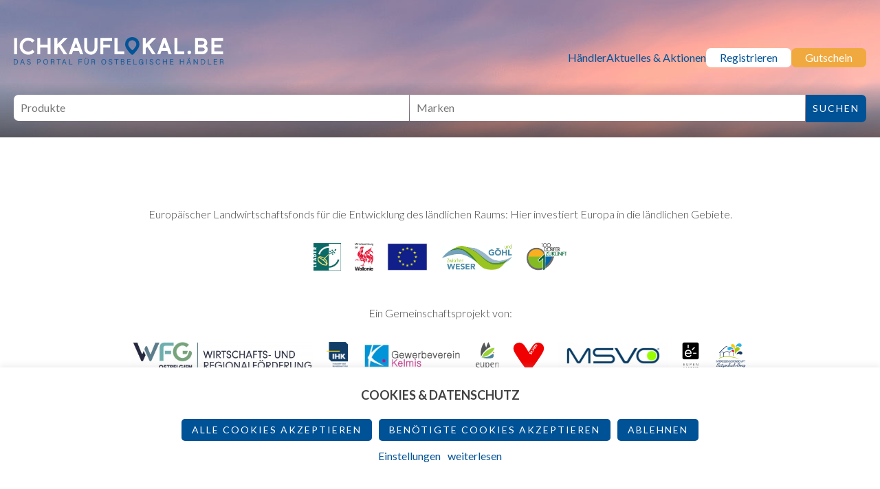

--- FILE ---
content_type: text/html; charset=UTF-8
request_url: https://ichkauflokal.be/cloth-map-marken/reudink/
body_size: 69783
content:
<!doctype html>
<html lang="de" xmlns:og="http://opengraphprotocol.org/schema/" xmlns:fb="http://www.facebook.com/2008/fbml" class="no-js">

<head>
    <meta charset="UTF-8">
    <title>
		  Marken  Reudink :		ich kauf lokal &#8211; Das Portal für ostbelgische Händler    </title>

    <meta http-equiv="X-UA-Compatible" content="IE=edge,chrome=1">
    <meta name="viewport" content="width=device-width, initial-scale=1.0">
    <meta name="description" content="FInden Sie Ihren lokalen Händler und kaufen Sie online ein.">



    <link rel="apple-touch-icon" sizes="180x180" href="/apple-touch-icon.png">
    <link rel="icon" type="image/png" sizes="32x32" href="/favicon-32x32.png">
    <link rel="icon" type="image/png" sizes="16x16" href="/favicon-16x16.png">
    <link rel="manifest" href="/site.webmanifest">
    <link rel="mask-icon" href="/safari-pinned-tab.svg" color="#5bbad5">
    <meta name="apple-mobile-web-app-title" content="Ich kauf lokal">
    <meta name="application-name" content="Ich kauf lokal">
    <meta name="msapplication-TileColor" content="#da532c">
    <meta name="theme-color" content="#ffffff">
	
	
	
	<title>Reudink &#8211; ich kauf lokal &#8211; Das Portal für ostbelgische Händler</title>
<meta name='robots' content='max-image-preview:large' />
<link rel='dns-prefetch' href='//cdn.jsdelivr.net%20defer=defer defer="defer"' />
<link rel='dns-prefetch' href='//maps.googleapis.com' />
<link rel='dns-prefetch' href='//cdnjs.cloudflare.com' />
<style id='wp-img-auto-sizes-contain-inline-css' type='text/css'>
img:is([sizes=auto i],[sizes^="auto," i]){contain-intrinsic-size:3000px 1500px}
/*# sourceURL=wp-img-auto-sizes-contain-inline-css */
</style>
<style id='classic-theme-styles-inline-css' type='text/css'>
/*! This file is auto-generated */
.wp-block-button__link{color:#fff;background-color:#32373c;border-radius:9999px;box-shadow:none;text-decoration:none;padding:calc(.667em + 2px) calc(1.333em + 2px);font-size:1.125em}.wp-block-file__button{background:#32373c;color:#fff;text-decoration:none}
/*# sourceURL=/wp-includes/css/classic-themes.min.css */
</style>
<link rel='stylesheet' id='map-style-css' href='https://ichkauflokal.be/wp-content/plugins/cloth-map/assets/css/front/map-style.css?ver=6.9' media='all' />
<link rel='stylesheet' id='cloth-map-custom-select-style-css' href='https://ichkauflokal.be/wp-content/plugins/cloth-map/assets/css/front/cloth-map-custom-select.css?ver=6.9' media='all' />
<link rel='stylesheet' id='cloth-map-search-style-css' href='https://ichkauflokal.be/wp-content/plugins/cloth-map/assets/css/front/cloth-map-search.css?ver=6.9' media='all' />
<link rel='stylesheet' id='cloth-map-archive-filtered-css' href='https://ichkauflokal.be/wp-content/plugins/cloth-map/assets/css/front/cloth-map-archive-filtered.css?ver=6.9' media='all' />
<link rel='stylesheet' id='cookie-law-info-css' href='https://ichkauflokal.be/wp-content/plugins/cookie-law-info/legacy/public/css/cookie-law-info-public.css?ver=3.4.0' media='all' />
<link rel='stylesheet' id='cookie-law-info-gdpr-css' href='https://ichkauflokal.be/wp-content/plugins/cookie-law-info/legacy/public/css/cookie-law-info-gdpr.css?ver=3.4.0' media='all' />
<link rel='stylesheet' id='mainstyle-css' href='https://ichkauflokal.be/wp-content/themes/ichkauflokal/assets/css/main.css?ver=1769904954' media='all' />
<link rel='stylesheet' id='newsletter-css' href='https://ichkauflokal.be/wp-content/plugins/newsletter/style.css?ver=9.1.2' media='all' />
<script type="text/javascript" src="https://ichkauflokal.be/wp-includes/js/jquery/jquery.min.js?ver=3.7.1" id="jquery-core-js"></script>
<script type="text/javascript" src="https://ichkauflokal.be/wp-includes/js/jquery/jquery-migrate.min.js?ver=3.4.1 defer=&quot;defer&quot;" id="jquery-migrate-js"></script>
<script type="text/javascript" src="https://ichkauflokal.be/wp-content/plugins/cloth-map/assets/js/front/cloth-map-custom-select.js?ver=6.9" id="script-cloth-map-custom-select-js-js"></script>
<script type="text/javascript" id="script-cloth-map-v2-js-js-extra">
/* <![CDATA[ */
var plugin_ajax_object = {"ajax_url":"https://ichkauflokal.be/wp-admin/admin-ajax.php"};
//# sourceURL=script-cloth-map-v2-js-js-extra
/* ]]> */
</script>
<script type="text/javascript" src="https://ichkauflokal.be/wp-content/plugins/cloth-map/assets/js/front/cloth-mapV2.js?ver=6.9" id="script-cloth-map-v2-js-js"></script>
<script type="text/javascript" src="https://ichkauflokal.be/wp-content/plugins/cloth-map/assets/js/front/cloth-map-singleV2.js?ver=6.9" id="script-cloth-map-single-v2-js-js"></script>
<script type="text/javascript" src="https://ichkauflokal.be/wp-content/plugins/cloth-map/assets/js/front/cloth-map-filter-archive.js?ver=6.9" id="script-cloth-map-filter-archive-js-js"></script>
<script type="text/javascript" src="https://ichkauflokal.be/wp-content/plugins/cloth-map/assets/js/front/cloth-map-search.js?ver=6.9" id="script-cloth-map-search-js-js"></script>
<script type="text/javascript" id="cookie-law-info-js-extra">
/* <![CDATA[ */
var Cli_Data = {"nn_cookie_ids":["ptl6lv8z","q507nzng","w6wow63a","fu8nzamc","_cfuvid","CookieLawInfoConsent","cookielawinfo-checkbox-necessary","cookielawinfo-checkbox-analytics","__cf_bm","rc::a","rc::c","vuid"],"cookielist":[],"non_necessary_cookies":{"necessary":["CookieLawInfoConsent","__cf_bm","rc::a","rc::c"],"analytics":["vuid"],"others":["ptl6lv8z","q507nzng","w6wow63a","fu8nzamc","_cfuvid"]},"ccpaEnabled":"","ccpaRegionBased":"","ccpaBarEnabled":"","strictlyEnabled":["necessary","obligatoire"],"ccpaType":"gdpr","js_blocking":"1","custom_integration":"","triggerDomRefresh":"","secure_cookies":""};
var cli_cookiebar_settings = {"animate_speed_hide":"500","animate_speed_show":"500","background":"#FFF","border":"#b1a6a6c2","border_on":"","button_1_button_colour":"#005297","button_1_button_hover":"#004279","button_1_link_colour":"#fff","button_1_as_button":"1","button_1_new_win":"","button_2_button_colour":"#333","button_2_button_hover":"#292929","button_2_link_colour":"#005297","button_2_as_button":"","button_2_hidebar":"","button_3_button_colour":"#005297","button_3_button_hover":"#004279","button_3_link_colour":"#ffffff","button_3_as_button":"1","button_3_new_win":"","button_4_button_colour":"#fffcfc","button_4_button_hover":"#cccaca","button_4_link_colour":"#005297","button_4_as_button":"","button_7_button_colour":"#005297","button_7_button_hover":"#004279","button_7_link_colour":"#fff","button_7_as_button":"1","button_7_new_win":"","font_family":"inherit","header_fix":"","notify_animate_hide":"1","notify_animate_show":"","notify_div_id":"#cookie-law-info-bar","notify_position_horizontal":"right","notify_position_vertical":"bottom","scroll_close":"","scroll_close_reload":"","accept_close_reload":"","reject_close_reload":"","showagain_tab":"","showagain_background":"#fff","showagain_border":"#000","showagain_div_id":"#cookie-law-info-again","showagain_x_position":"100px","text":"#414141","show_once_yn":"","show_once":"10000","logging_on":"","as_popup":"","popup_overlay":"1","bar_heading_text":"Cookies & Datenschutz","cookie_bar_as":"banner","popup_showagain_position":"bottom-right","widget_position":"left"};
var log_object = {"ajax_url":"https://ichkauflokal.be/wp-admin/admin-ajax.php"};
//# sourceURL=cookie-law-info-js-extra
/* ]]> */
</script>
<script type="text/javascript" src="https://ichkauflokal.be/wp-content/plugins/cookie-law-info/legacy/public/js/cookie-law-info-public.js?ver=3.4.0 defer=&quot;defer&quot;" id="cookie-law-info-js"></script>
<link rel="https://api.w.org/" href="https://ichkauflokal.be/wp-json/" /><!-- Analytics by WP Statistics - https://wp-statistics.com -->

    <link rel="stylesheet" href="https://use.typekit.net/qhe3vbb.css">

<style id='global-styles-inline-css' type='text/css'>
:root{--wp--preset--aspect-ratio--square: 1;--wp--preset--aspect-ratio--4-3: 4/3;--wp--preset--aspect-ratio--3-4: 3/4;--wp--preset--aspect-ratio--3-2: 3/2;--wp--preset--aspect-ratio--2-3: 2/3;--wp--preset--aspect-ratio--16-9: 16/9;--wp--preset--aspect-ratio--9-16: 9/16;--wp--preset--color--black: #000000;--wp--preset--color--cyan-bluish-gray: #abb8c3;--wp--preset--color--white: #ffffff;--wp--preset--color--pale-pink: #f78da7;--wp--preset--color--vivid-red: #cf2e2e;--wp--preset--color--luminous-vivid-orange: #ff6900;--wp--preset--color--luminous-vivid-amber: #fcb900;--wp--preset--color--light-green-cyan: #7bdcb5;--wp--preset--color--vivid-green-cyan: #00d084;--wp--preset--color--pale-cyan-blue: #8ed1fc;--wp--preset--color--vivid-cyan-blue: #0693e3;--wp--preset--color--vivid-purple: #9b51e0;--wp--preset--gradient--vivid-cyan-blue-to-vivid-purple: linear-gradient(135deg,rgb(6,147,227) 0%,rgb(155,81,224) 100%);--wp--preset--gradient--light-green-cyan-to-vivid-green-cyan: linear-gradient(135deg,rgb(122,220,180) 0%,rgb(0,208,130) 100%);--wp--preset--gradient--luminous-vivid-amber-to-luminous-vivid-orange: linear-gradient(135deg,rgb(252,185,0) 0%,rgb(255,105,0) 100%);--wp--preset--gradient--luminous-vivid-orange-to-vivid-red: linear-gradient(135deg,rgb(255,105,0) 0%,rgb(207,46,46) 100%);--wp--preset--gradient--very-light-gray-to-cyan-bluish-gray: linear-gradient(135deg,rgb(238,238,238) 0%,rgb(169,184,195) 100%);--wp--preset--gradient--cool-to-warm-spectrum: linear-gradient(135deg,rgb(74,234,220) 0%,rgb(151,120,209) 20%,rgb(207,42,186) 40%,rgb(238,44,130) 60%,rgb(251,105,98) 80%,rgb(254,248,76) 100%);--wp--preset--gradient--blush-light-purple: linear-gradient(135deg,rgb(255,206,236) 0%,rgb(152,150,240) 100%);--wp--preset--gradient--blush-bordeaux: linear-gradient(135deg,rgb(254,205,165) 0%,rgb(254,45,45) 50%,rgb(107,0,62) 100%);--wp--preset--gradient--luminous-dusk: linear-gradient(135deg,rgb(255,203,112) 0%,rgb(199,81,192) 50%,rgb(65,88,208) 100%);--wp--preset--gradient--pale-ocean: linear-gradient(135deg,rgb(255,245,203) 0%,rgb(182,227,212) 50%,rgb(51,167,181) 100%);--wp--preset--gradient--electric-grass: linear-gradient(135deg,rgb(202,248,128) 0%,rgb(113,206,126) 100%);--wp--preset--gradient--midnight: linear-gradient(135deg,rgb(2,3,129) 0%,rgb(40,116,252) 100%);--wp--preset--font-size--small: 13px;--wp--preset--font-size--medium: 20px;--wp--preset--font-size--large: 36px;--wp--preset--font-size--x-large: 42px;--wp--preset--spacing--20: 0.44rem;--wp--preset--spacing--30: 0.67rem;--wp--preset--spacing--40: 1rem;--wp--preset--spacing--50: 1.5rem;--wp--preset--spacing--60: 2.25rem;--wp--preset--spacing--70: 3.38rem;--wp--preset--spacing--80: 5.06rem;--wp--preset--shadow--natural: 6px 6px 9px rgba(0, 0, 0, 0.2);--wp--preset--shadow--deep: 12px 12px 50px rgba(0, 0, 0, 0.4);--wp--preset--shadow--sharp: 6px 6px 0px rgba(0, 0, 0, 0.2);--wp--preset--shadow--outlined: 6px 6px 0px -3px rgb(255, 255, 255), 6px 6px rgb(0, 0, 0);--wp--preset--shadow--crisp: 6px 6px 0px rgb(0, 0, 0);}:where(.is-layout-flex){gap: 0.5em;}:where(.is-layout-grid){gap: 0.5em;}body .is-layout-flex{display: flex;}.is-layout-flex{flex-wrap: wrap;align-items: center;}.is-layout-flex > :is(*, div){margin: 0;}body .is-layout-grid{display: grid;}.is-layout-grid > :is(*, div){margin: 0;}:where(.wp-block-columns.is-layout-flex){gap: 2em;}:where(.wp-block-columns.is-layout-grid){gap: 2em;}:where(.wp-block-post-template.is-layout-flex){gap: 1.25em;}:where(.wp-block-post-template.is-layout-grid){gap: 1.25em;}.has-black-color{color: var(--wp--preset--color--black) !important;}.has-cyan-bluish-gray-color{color: var(--wp--preset--color--cyan-bluish-gray) !important;}.has-white-color{color: var(--wp--preset--color--white) !important;}.has-pale-pink-color{color: var(--wp--preset--color--pale-pink) !important;}.has-vivid-red-color{color: var(--wp--preset--color--vivid-red) !important;}.has-luminous-vivid-orange-color{color: var(--wp--preset--color--luminous-vivid-orange) !important;}.has-luminous-vivid-amber-color{color: var(--wp--preset--color--luminous-vivid-amber) !important;}.has-light-green-cyan-color{color: var(--wp--preset--color--light-green-cyan) !important;}.has-vivid-green-cyan-color{color: var(--wp--preset--color--vivid-green-cyan) !important;}.has-pale-cyan-blue-color{color: var(--wp--preset--color--pale-cyan-blue) !important;}.has-vivid-cyan-blue-color{color: var(--wp--preset--color--vivid-cyan-blue) !important;}.has-vivid-purple-color{color: var(--wp--preset--color--vivid-purple) !important;}.has-black-background-color{background-color: var(--wp--preset--color--black) !important;}.has-cyan-bluish-gray-background-color{background-color: var(--wp--preset--color--cyan-bluish-gray) !important;}.has-white-background-color{background-color: var(--wp--preset--color--white) !important;}.has-pale-pink-background-color{background-color: var(--wp--preset--color--pale-pink) !important;}.has-vivid-red-background-color{background-color: var(--wp--preset--color--vivid-red) !important;}.has-luminous-vivid-orange-background-color{background-color: var(--wp--preset--color--luminous-vivid-orange) !important;}.has-luminous-vivid-amber-background-color{background-color: var(--wp--preset--color--luminous-vivid-amber) !important;}.has-light-green-cyan-background-color{background-color: var(--wp--preset--color--light-green-cyan) !important;}.has-vivid-green-cyan-background-color{background-color: var(--wp--preset--color--vivid-green-cyan) !important;}.has-pale-cyan-blue-background-color{background-color: var(--wp--preset--color--pale-cyan-blue) !important;}.has-vivid-cyan-blue-background-color{background-color: var(--wp--preset--color--vivid-cyan-blue) !important;}.has-vivid-purple-background-color{background-color: var(--wp--preset--color--vivid-purple) !important;}.has-black-border-color{border-color: var(--wp--preset--color--black) !important;}.has-cyan-bluish-gray-border-color{border-color: var(--wp--preset--color--cyan-bluish-gray) !important;}.has-white-border-color{border-color: var(--wp--preset--color--white) !important;}.has-pale-pink-border-color{border-color: var(--wp--preset--color--pale-pink) !important;}.has-vivid-red-border-color{border-color: var(--wp--preset--color--vivid-red) !important;}.has-luminous-vivid-orange-border-color{border-color: var(--wp--preset--color--luminous-vivid-orange) !important;}.has-luminous-vivid-amber-border-color{border-color: var(--wp--preset--color--luminous-vivid-amber) !important;}.has-light-green-cyan-border-color{border-color: var(--wp--preset--color--light-green-cyan) !important;}.has-vivid-green-cyan-border-color{border-color: var(--wp--preset--color--vivid-green-cyan) !important;}.has-pale-cyan-blue-border-color{border-color: var(--wp--preset--color--pale-cyan-blue) !important;}.has-vivid-cyan-blue-border-color{border-color: var(--wp--preset--color--vivid-cyan-blue) !important;}.has-vivid-purple-border-color{border-color: var(--wp--preset--color--vivid-purple) !important;}.has-vivid-cyan-blue-to-vivid-purple-gradient-background{background: var(--wp--preset--gradient--vivid-cyan-blue-to-vivid-purple) !important;}.has-light-green-cyan-to-vivid-green-cyan-gradient-background{background: var(--wp--preset--gradient--light-green-cyan-to-vivid-green-cyan) !important;}.has-luminous-vivid-amber-to-luminous-vivid-orange-gradient-background{background: var(--wp--preset--gradient--luminous-vivid-amber-to-luminous-vivid-orange) !important;}.has-luminous-vivid-orange-to-vivid-red-gradient-background{background: var(--wp--preset--gradient--luminous-vivid-orange-to-vivid-red) !important;}.has-very-light-gray-to-cyan-bluish-gray-gradient-background{background: var(--wp--preset--gradient--very-light-gray-to-cyan-bluish-gray) !important;}.has-cool-to-warm-spectrum-gradient-background{background: var(--wp--preset--gradient--cool-to-warm-spectrum) !important;}.has-blush-light-purple-gradient-background{background: var(--wp--preset--gradient--blush-light-purple) !important;}.has-blush-bordeaux-gradient-background{background: var(--wp--preset--gradient--blush-bordeaux) !important;}.has-luminous-dusk-gradient-background{background: var(--wp--preset--gradient--luminous-dusk) !important;}.has-pale-ocean-gradient-background{background: var(--wp--preset--gradient--pale-ocean) !important;}.has-electric-grass-gradient-background{background: var(--wp--preset--gradient--electric-grass) !important;}.has-midnight-gradient-background{background: var(--wp--preset--gradient--midnight) !important;}.has-small-font-size{font-size: var(--wp--preset--font-size--small) !important;}.has-medium-font-size{font-size: var(--wp--preset--font-size--medium) !important;}.has-large-font-size{font-size: var(--wp--preset--font-size--large) !important;}.has-x-large-font-size{font-size: var(--wp--preset--font-size--x-large) !important;}
/*# sourceURL=global-styles-inline-css */
</style>
<link rel='stylesheet' id='cookie-law-info-table-css' href='https://ichkauflokal.be/wp-content/plugins/cookie-law-info/legacy/public/css/cookie-law-info-table.css?ver=3.4.0' media='all' />
</head>

<body class="archive tax-cloth-map-marken term-reudink term-655 wp-theme-ichkauflokal">


<header class="header">
          <div class="container_header_relative">
	
            
     
                        <div class="header-inner mw">
              <div class="nav-wrapper">
                <div class="logo">
                  <a href="https://ichkauflokal.be" title="Startseite">
                      <h1 class="visually-hidden">ich kauf lokal - Bei lokalen Händlern online Shoppen</h1>
                    <svg xmlns="http://www.w3.org/2000/svg" width="672.641" height="88.116" viewBox="0 0 672.641 88.116">
  <path id="Tracé_120" d="M6.1,59V6.9h9.5V59Z" transform="translate(-4.943 -3.883)" fill="#fff"/>
  <path id="Tracé_121" d="M70.6,52.2a26.269,26.269,0,0,1-19.3,8,26.269,26.269,0,0,1-19.3-8,25.955,25.955,0,0,1-7.9-19.3A26.115,26.115,0,0,1,32,13.7a26.269,26.269,0,0,1,19.3-8c7.5,0,14.3,3.1,20.5,9.2l-6.9,6.6a19.556,19.556,0,0,0-13.6-6.3,16.76,16.76,0,0,0-12.5,5.2,17.4,17.4,0,0,0-5.3,12.5,16.851,16.851,0,0,0,5.3,12.5,17.01,17.01,0,0,0,12.5,5.3c4.8,0,9.3-2.1,13.6-6.3l5.6,5.4Z" transform="translate(-4.943 -3.883)" fill="#fff"/>
  <path id="Tracé_122" d="M113.3,59V37.7H89.9V59H80.4V6.9h9.5V28.2h23.4V6.9h9.5V59Z" transform="translate(-4.943 -3.883)" fill="#fff"/>
  <path id="Tracé_123" d="M165.4,59,149.7,34.8l-4.9,4.9V59h-9.5V6.9h9.5V26.3L164.2,6.9h13.5L156.5,28.1l20.2,31Z" transform="translate(-4.943 -3.883)" fill="#fff"/>
  <path id="Tracé_124" d="M217.9,59l-4.1-11H195.3l-4,11H181.2l19-52.1H209L228,59ZM198.7,38.6h11.7l-5.8-16.1Z" transform="translate(-4.943 -3.883)" fill="#fff"/>
  <path id="Tracé_125" d="M267.3,54a21.2,21.2,0,0,1-36.2-15V6.9h9.5V39.1a11.7,11.7,0,1,0,23.4,0V6.9h9.5V39.1A20.392,20.392,0,0,1,267.3,54Z" transform="translate(-4.943 -3.883)" fill="#fff"/>
  <path id="Tracé_126" d="M292.4,16.4V28.2h21.9v9.5H292.4V59h-9.5V6.9h37.5v9.5Z" transform="translate(-4.943 -3.883)" fill="#fff"/>
  <path id="Tracé_127" d="M328.3,59V6.9h9.5V49.5h21.9V59Z" transform="translate(-4.943 -3.883)" fill="#fff"/>
  <path id="Tracé_128" d="M449.1,59,433.4,34.8l-4.9,4.9V59H419V6.9h9.5V26.3L447.9,6.9h13.5L440.2,28.1l20.2,31H449.1Z" transform="translate(-4.943 -3.883)" fill="#fff"/>
  <path id="Tracé_129" d="M501.6,59l-4.1-11H479l-4,11H464.9l19-52.1h8.8l19,52.1ZM482.4,38.6h11.7l-5.8-16.1Z" transform="translate(-4.943 -3.883)" fill="#fff"/>
  <path id="Tracé_130" d="M520.5,59V6.9H530V49.5h21.9V59Z" transform="translate(-4.943 -3.883)" fill="#fff"/>
  <path id="Tracé_131" d="M572.4,57.3a5.378,5.378,0,0,1-4.3,1.7,5.9,5.9,0,0,1-4.2-1.7,6.07,6.07,0,0,1-1.7-4.2,5.894,5.894,0,0,1,1.7-4.2,5.508,5.508,0,0,1,4.2-1.7,6.131,6.131,0,0,1,4.3,1.7,6.038,6.038,0,0,1,0,8.4Z" transform="translate(-4.943 -3.883)" fill="#fff"/>
  <path id="Tracé_132" d="M621.9,54.7A17.281,17.281,0,0,1,610.2,59H586.6V6.9H609a16.94,16.94,0,0,1,11.6,4.2,14.324,14.324,0,0,1,5.3,11.2,11.5,11.5,0,0,1-5.2,10.2A11.679,11.679,0,0,1,627,43.6,13.365,13.365,0,0,1,621.9,54.7ZM614.2,18a8.675,8.675,0,0,0-5.1-1.7H596.2V28.1h12.9a8.239,8.239,0,0,0,5.1-1.7,4.727,4.727,0,0,0,2.2-4.2,4.961,4.961,0,0,0-2.2-4.2Zm1.3,21.3a8.747,8.747,0,0,0-5.2-1.7H596.2V49.4h14.1a8.125,8.125,0,0,0,5.2-1.7,5.081,5.081,0,0,0,2.2-4.2,5.508,5.508,0,0,0-2.2-4.2Z" transform="translate(-4.943 -3.883)" fill="#fff"/>
  <path id="Tracé_133" d="M639.1,59V6.9h37.5v9.5H648.5V28.2h21.9v9.5H648.5V49.5h28.1V59Z" transform="translate(-4.943 -3.883)" fill="#fff"/>
  <path id="Tracé_134" d="M5.7,37.3h5.5c4.5,0,7.6,3.2,7.6,8.1s-3.1,8.4-7.7,8.4H5.7ZM6.9,52.6h4c4.4,0,6.5-3.1,6.5-7.1,0-3.6-1.9-7-6.5-7h-4V52.6Z" transform="translate(-5.484 33.8)" fill="#035397" stroke="#025396" stroke-width="0.433"/>
  <path id="Tracé_135" d="M29.8,48.1l-2.1,5.7H26.4l6-16.5H34l6.3,16.5H38.9l-2.1-5.7Zm6.5-1.2c-1.8-4.9-2.8-7.2-3.1-8.3h0c-.4,1.2-1.5,4.2-2.9,8.3Z" transform="translate(-5.484 33.8)" fill="#035397" stroke="#025396" stroke-width="0.433"/>
  <path id="Tracé_136" d="M49.3,49.4A4.314,4.314,0,0,0,54,52.9c3,0,4.2-1.5,4.2-3.3,0-1.9-.8-3-4.4-3.9-3.5-.9-5-2-5-4.4,0-2.2,1.6-4.2,5.1-4.2a4.968,4.968,0,0,1,5.4,4.2H58a3.544,3.544,0,0,0-4.1-3c-2.4,0-3.7,1.1-3.7,2.9s1.1,2.5,4.1,3.3c4.6,1.2,5.3,3,5.3,5,0,2.4-1.8,4.5-5.6,4.5-4.1,0-5.6-2.4-5.9-4.6Z" transform="translate(-5.484 33.8)" fill="#035397" stroke="#025396" stroke-width="0.433"/>
  <path id="Tracé_137" d="M80.9,37.3h5.9c3,0,5.1,1.7,5.1,4.6,0,3-2,4.7-5.2,4.7H82.3v7.2H81Zm1.3,8.2h4.5c2.7,0,3.8-1.4,3.8-3.5a3.336,3.336,0,0,0-3.1-3.5H82.2Z" transform="translate(-5.484 33.8)" fill="#035397" stroke="#025396" stroke-width="0.433"/>
  <path id="Tracé_138" d="M115.2,45.5c0,4.5-2.4,8.6-7.5,8.6-4.6,0-7.3-3.7-7.3-8.5,0-4.7,2.6-8.5,7.5-8.5C112.4,37.1,115.2,40.7,115.2,45.5Zm-13.5,0c0,3.8,2.1,7.4,6,7.4,4.3,0,6-3.5,6-7.4,0-3.8-2-7.2-6-7.2-4.1,0-6,3.5-6,7.2Z" transform="translate(-5.484 33.8)" fill="#035397" stroke="#025396" stroke-width="0.433"/>
  <path id="Tracé_139" d="M126,46.1v7.7h-1.3V37.3h5.9c3.2,0,5,1.7,5,4.3a3.779,3.779,0,0,1-3.1,3.9c1.7.4,2.8,1.5,2.8,4.3v.6a12.223,12.223,0,0,0,.2,3.3h-1.3a9.758,9.758,0,0,1-.2-3.4V50c0-2.7-.8-3.8-4-3.8Zm0-1.2h4c2.9,0,4.2-1.1,4.2-3.2,0-2-1.3-3.2-3.9-3.2H126Z" transform="translate(-5.484 33.8)" fill="#035397" stroke="#025396" stroke-width="0.433"/>
  <path id="Tracé_140" d="M148.9,38.5h-5.5V37.3h12.4v1.2h-5.5V53.8H149Z" transform="translate(-5.484 33.8)" fill="#035397" stroke="#025396" stroke-width="0.433"/>
  <path id="Tracé_141" d="M163.9,48.1l-2.1,5.7h-1.3l6-16.5H168l6.3,16.5H173l-2.1-5.7Zm6.5-1.2c-1.8-4.9-2.8-7.2-3.1-8.3h0c-.4,1.2-1.5,4.2-2.9,8.3Z" transform="translate(-5.484 33.8)" fill="#035397" stroke="#025396" stroke-width="0.433"/>
  <path id="Tracé_142" d="M183.2,37.3h1.3V52.6h8.8l-.2,1.2h-9.9Z" transform="translate(-5.484 33.8)" fill="#035397" stroke="#025396" stroke-width="0.433"/>
  <path id="Tracé_143" d="M213.9,37.3h10v1.2h-8.7v6.2h8.2v1.2h-8.2v7.9h-1.3Z" transform="translate(-5.484 33.8)" fill="#035397" stroke="#025396" stroke-width="0.433"/>
  <path id="Tracé_144" d="M233.8,37.3v10c0,4.4,2.5,5.5,4.8,5.5,2.8,0,4.8-1.2,4.8-5.5v-10h1.3v9.9c0,5.2-2.7,6.8-6.1,6.8-3.2,0-6.1-1.8-6.1-6.5V37.3Zm1.9-1.8V33.2h1.2v2.3Zm4.5,0V33.2h1.2v2.3Z" transform="translate(-5.484 33.8)" fill="#035397" stroke="#025396" stroke-width="0.433"/>
  <path id="Tracé_145" d="M256.4,46.1v7.7h-1.3V37.3H261c3.2,0,5,1.7,5,4.3a3.779,3.779,0,0,1-3.1,3.9c1.7.4,2.8,1.5,2.8,4.3v.6a12.222,12.222,0,0,0,.2,3.3h-1.3a9.759,9.759,0,0,1-.2-3.4V50c0-2.7-.8-3.8-4-3.8Zm0-1.2h4c2.9,0,4.2-1.1,4.2-3.2,0-2-1.3-3.2-3.9-3.2h-4.3Z" transform="translate(-5.484 33.8)" fill="#035397" stroke="#025396" stroke-width="0.433"/>
  <path id="Tracé_146" d="M301.6,45.5c0,4.5-2.4,8.6-7.5,8.6-4.6,0-7.3-3.7-7.3-8.5,0-4.7,2.6-8.5,7.5-8.5C298.8,37.1,301.6,40.7,301.6,45.5Zm-13.4,0c0,3.8,2.1,7.4,6,7.4,4.3,0,6-3.5,6-7.4,0-3.8-2-7.2-6-7.2-4.2,0-6,3.5-6,7.2Z" transform="translate(-5.484 33.8)" fill="#035397" stroke="#025396" stroke-width="0.433"/>
  <path id="Tracé_147" d="M311.2,49.4a4.314,4.314,0,0,0,4.7,3.5c3,0,4.2-1.5,4.2-3.3,0-1.9-.8-3-4.4-3.9-3.5-.9-5-2-5-4.4,0-2.2,1.6-4.2,5.1-4.2a4.968,4.968,0,0,1,5.4,4.2h-1.3a3.544,3.544,0,0,0-4.1-3c-2.4,0-3.7,1.1-3.7,2.9s1.1,2.5,4.1,3.3c4.6,1.2,5.3,3,5.3,5,0,2.4-1.8,4.5-5.6,4.5-4.1,0-5.6-2.4-5.9-4.6Z" transform="translate(-5.484 33.8)" fill="#035397" stroke="#025396" stroke-width="0.433"/>
  <path id="Tracé_148" d="M334.1,38.5h-5.5V37.3H341v1.2h-5.5V53.8h-1.3V38.5Z" transform="translate(-5.484 33.8)" fill="#035397" stroke="#025396" stroke-width="0.433"/>
  <path id="Tracé_149" d="M349.3,37.3H355c3.2,0,4.8,1.7,4.8,4a3.662,3.662,0,0,1-2.5,3.6,4.174,4.174,0,0,1,3.1,4.1c0,3.3-2.5,4.8-5.3,4.8h-5.8Zm5.3,7.1c2.8,0,3.9-1.1,3.9-3,0-1.6-1.1-2.9-3.4-2.9h-4.6v5.9Zm-4,8.2h4.6c2.2,0,4-1.1,4-3.5,0-2.1-1.3-3.5-4.7-3.5h-3.9Z" transform="translate(-5.484 33.8)" fill="#035397" stroke="#025396" stroke-width="0.433"/>
  <path id="Tracé_150" d="M379.8,45.7h-8.4v6.9h9.2l-.2,1.2H370.1V37.3h10.1v1.2h-8.8v6h8.4v1.2Z" transform="translate(-5.484 33.8)" fill="#035397" stroke="#025396" stroke-width="0.433"/>
  <path id="Tracé_151" d="M389.7,37.3H391V52.6h8.8l-.2,1.2h-9.9Z" transform="translate(-5.484 33.8)" fill="#035397" stroke="#025396" stroke-width="0.433"/>
  <path id="Tracé_152" d="M420.5,53.8h-1.1a24.62,24.62,0,0,1-.2-2.6,5.249,5.249,0,0,1-5.3,2.8c-4.7,0-7.2-3.6-7.2-8.3,0-4.9,2.6-8.6,7.4-8.6a5.862,5.862,0,0,1,6.4,4.9h-1.3a4.886,4.886,0,0,0-5.2-3.7c-4.1,0-6,3.2-6,7.4,0,3.8,1.8,7.2,5.8,7.2,4.1,0,5.3-2.7,5.3-6.3v-.2H414V45.2h6.5Z" transform="translate(-5.484 33.8)" fill="#035397" stroke="#025396" stroke-width="0.433"/>
  <path id="Tracé_153" d="M431.9,37.3V53.8h-1.3V37.3Z" transform="translate(-5.484 33.8)" fill="#035397" stroke="#025396" stroke-width="0.433"/>
  <path id="Tracé_154" d="M442.5,49.4a4.314,4.314,0,0,0,4.7,3.5c3,0,4.2-1.5,4.2-3.3,0-1.9-.8-3-4.4-3.9-3.5-.9-5-2-5-4.4,0-2.2,1.6-4.2,5.1-4.2a4.968,4.968,0,0,1,5.4,4.2h-1.3a3.6,3.6,0,0,0-4.1-3c-2.4,0-3.7,1.1-3.7,2.9s1.1,2.5,4.1,3.3c4.6,1.2,5.3,3,5.3,5,0,2.4-1.8,4.5-5.6,4.5-4.1,0-5.6-2.4-5.9-4.6Z" transform="translate(-5.484 33.8)" fill="#035397" stroke="#025396" stroke-width="0.433"/>
  <path id="Tracé_155" d="M474.7,49.4a6.038,6.038,0,0,1-6.2,4.6c-4.7,0-7.2-3.8-7.2-8.4,0-4.4,2.4-8.5,7.2-8.5a5.73,5.73,0,0,1,6.2,4.7h-1.3a4.961,4.961,0,0,0-5-3.6c-4.1,0-5.8,3.7-5.8,7.3,0,3.5,1.7,7.2,5.9,7.2a4.952,4.952,0,0,0,4.9-3.4Z" transform="translate(-5.484 33.8)" fill="#035397" stroke="#025396" stroke-width="0.433"/>
  <path id="Tracé_156" d="M484.1,37.3h1.3v7.2h9.9V37.3h1.3V53.8h-1.3V45.7h-9.9v8.1h-1.3Z" transform="translate(-5.484 33.8)" fill="#035397" stroke="#025396" stroke-width="0.433"/>
  <path id="Tracé_157" d="M517,45.7h-8.4v6.9h9.2l-.2,1.2H507.3V37.3h10.1v1.2h-8.8v6H517Z" transform="translate(-5.484 33.8)" fill="#035397" stroke="#025396" stroke-width="0.433"/>
  <path id="Tracé_158" d="M538.9,37.3h1.3v7.2h9.9V37.3h1.3V53.8H550V45.7h-9.9v8.1h-1.3V37.3Z" transform="translate(-5.484 33.8)" fill="#035397" stroke="#025396" stroke-width="0.433"/>
  <path id="Tracé_159" d="M563.6,48.1l-2.1,5.7h-1.3l6-16.5h1.5L574,53.8h-1.4l-2.1-5.7Zm.4-12.6V33.2h1.2v2.3Zm6.1,11.4c-1.8-4.9-2.8-7.2-3.1-8.3h0c-.4,1.2-1.5,4.2-2.9,8.3Zm-1.5-11.4V33.2h1.2v2.3Z" transform="translate(-5.484 33.8)" fill="#035397" stroke="#025396" stroke-width="0.433"/>
  <path id="Tracé_160" d="M582.8,53.8V37.3h1.9c2.6,4,8.6,13.1,9.6,14.9h0c-.1-2.4-.1-4.8-.1-7.5V37.2h1.3V53.7h-1.7c-2.4-3.8-8.6-13.4-9.7-15.2h0c.1,2.2.1,4.6.1,7.6v7.6h-1.4Z" transform="translate(-5.484 33.8)" fill="#035397" stroke="#025396" stroke-width="0.433"/>
  <path id="Tracé_161" d="M606.3,37.3h5.5c4.5,0,7.6,3.2,7.6,8.1s-3.1,8.4-7.7,8.4h-5.4Zm1.3,15.3h4c4.4,0,6.5-3.1,6.5-7.1,0-3.6-1.9-7-6.5-7h-4Z" transform="translate(-5.484 33.8)" fill="#035397" stroke="#025396" stroke-width="0.433"/>
  <path id="Tracé_162" d="M628.9,37.3h1.3V52.6H639l-.2,1.2h-9.9Z" transform="translate(-5.484 33.8)" fill="#035397" stroke="#025396" stroke-width="0.433"/>
  <path id="Tracé_163" d="M657.1,45.7h-8.4v6.9h9.2l-.2,1.2H647.4V37.3h10.1v1.2h-8.8v6h8.4Z" transform="translate(-5.484 33.8)" fill="#035397" stroke="#025396" stroke-width="0.433"/>
  <path id="Tracé_164" d="M668.3,46.1v7.7H667V37.3h5.9c3.2,0,5,1.7,5,4.3a3.779,3.779,0,0,1-3.1,3.9c1.7.4,2.8,1.5,2.8,4.3v.6a12.223,12.223,0,0,0,.2,3.3h-1.3a9.759,9.759,0,0,1-.2-3.4V50c0-2.7-.8-3.8-4-3.8Zm0-1.2h4c2.9,0,4.2-1.1,4.2-3.2,0-2-1.3-3.2-3.9-3.2h-4.3Z" transform="translate(-5.484 33.8)" fill="#035397" stroke="#025396" stroke-width="0.433"/>
  <path id="Path_1" data-name="Path 1" d="M571.3-231.9a23.954,23.954,0,0,0,3.2-12v-.3a22.262,22.262,0,0,0-21.7-22.6h-2.4a22.262,22.262,0,0,0-21.7,22.6v.3a23.953,23.953,0,0,0,3.2,12h0v.1h0a86.787,86.787,0,0,0,11.6,15.3c1.8,1.9,3.7,3.8,5.7,5.6a3.523,3.523,0,0,0,2.3.9,3.337,3.337,0,0,0,2.3-.9,75.3,75.3,0,0,0,5.7-5.6,76.806,76.806,0,0,0,11.8-15.4Zm-32.5-12.2a12.741,12.741,0,0,1,12.9-12.6,12.8,12.8,0,0,1,12.9,12.6v.3a12.942,12.942,0,0,1-1.8,6.7h0a53.987,53.987,0,0,1-9.6,11.7l-.2.2c-.1.1-.2.1-.3.2h0a.367.367,0,0,1-.3.1h-.1c-.1,0-.2,0-.2.1h-.6c-.1,0-.2,0-.2-.1h-.1c-.1,0-.2-.1-.3-.1h0c-.1-.1-.2-.1-.3-.2l-.2-.2a49.172,49.172,0,0,1-9.6-11.7h0a13.2,13.2,0,0,1-1.8-6.7C538.8-243.9,538.8-244,538.8-244.1Z" transform="translate(-171.429 266.8)" fill="#035397"/>
</svg>
                  </a>
                </div>   
               

                <nav class="main-nav">
                      <ul class="main-nav_list"><li id="menu-item-1254" class="menu-item menu-item-type-post_type menu-item-object-page menu-item-1254"><a href="https://ichkauflokal.be/haendler/">Händler</a></li>
<li id="menu-item-537" class="menu-item menu-item-type-post_type menu-item-object-page menu-item-537"><a href="https://ichkauflokal.be/aktuelles-und-aktionen/">Aktuelles &#038; Aktionen</a></li>
<li id="menu-item-539" class="menu-item_white menu-item menu-item-type-post_type menu-item-object-page menu-item-539"><a href="https://ichkauflokal.be/registrieren/">Registrieren</a></li>
<li id="menu-item-2362" class="menu-item_orange menu-item menu-item-type-custom menu-item-object-custom menu-item-2362"><a href="https://www.boncado.be/de/ichkauflokal.htm">Gutschein</a></li>
</ul>                </nav>
              </div>

                <div class="search-shortcode">
                  		        <div class="cloth_map_search" id="cloth_map_search">
            <form action="#" id="cloth_map_search_form" class="cloth_map_search_form"
                  data-slug="haendler">
															
                        <div class="filter_archive_active"
                             data-taxo="clothmapprodukte"
                             data-type="search"
                             id="697e9b3abc84e">
                            <h2>Produkte</h2>
                            
							
                                <div class="filter_archive_tag_search">
                                    <div class="filter_archive_tag_search_input_wrap">
                                        <input type="text" class="filter_archive_tag_search_input"
                                               placeholder="Produkte">
                                    </div>
                                    <div class="custom-select">
                                        <select name="select_tags" id="select_tags" style="display:none">
                                            <option data-name="0" class="no_result" style="display:none">No result
                                            </option>
																							                                                <option name="%c2%a8moebel"
                                                        data-name="¨Möbel"
                                                        data-id="1642"
                                                        id="1642"
                                                        value="1642"
                                                        style="display: none">¨Möbel</option>
																							                                                <option name="abendkleider"
                                                        data-name="Abendkleider"
                                                        data-id="311"
                                                        id="311"
                                                        value="311"
                                                        style="display: none">Abendkleider</option>
																							                                                <option name="abikleider"
                                                        data-name="Abikleider"
                                                        data-id="313"
                                                        id="313"
                                                        value="313"
                                                        style="display: none">Abikleider</option>
																							                                                <option name="accessoires"
                                                        data-name="Accessoires"
                                                        data-id="1027"
                                                        id="1027"
                                                        value="1027"
                                                        style="display: none">Accessoires</option>
																							                                                <option name="airbrush"
                                                        data-name="Airbrush"
                                                        data-id="553"
                                                        id="553"
                                                        value="553"
                                                        style="display: none">Airbrush</option>
																							                                                <option name="akustik"
                                                        data-name="Akustik"
                                                        data-id="1684"
                                                        id="1684"
                                                        value="1684"
                                                        style="display: none">Akustik</option>
																							                                                <option name="alba-gewuerze"
                                                        data-name="Alba Gewürze"
                                                        data-id="1748"
                                                        id="1748"
                                                        value="1748"
                                                        style="display: none">Alba Gewürze</option>
																							                                                <option name="alben"
                                                        data-name="Alben"
                                                        data-id="1465"
                                                        id="1465"
                                                        value="1465"
                                                        style="display: none">Alben</option>
																							                                                <option name="alltagshilfen"
                                                        data-name="Alltagshilfen"
                                                        data-id="1144"
                                                        id="1144"
                                                        value="1144"
                                                        style="display: none">Alltagshilfen</option>
																							                                                <option name="altbau"
                                                        data-name="Altbau"
                                                        data-id="854"
                                                        id="854"
                                                        value="854"
                                                        style="display: none">Altbau</option>
																							                                                <option name="alternative-energien"
                                                        data-name="Alternative Energien"
                                                        data-id="2354"
                                                        id="2354"
                                                        value="2354"
                                                        style="display: none">Alternative Energien</option>
																							                                                <option name="altgold"
                                                        data-name="Altgold"
                                                        data-id="2131"
                                                        id="2131"
                                                        value="2131"
                                                        style="display: none">Altgold</option>
																							                                                <option name="aluminium-rahmentore"
                                                        data-name="Aluminium-Rahmentore"
                                                        data-id="818"
                                                        id="818"
                                                        value="818"
                                                        style="display: none">Aluminium-Rahmentore</option>
																							                                                <option name="analyse"
                                                        data-name="Analyse"
                                                        data-id="776"
                                                        id="776"
                                                        value="776"
                                                        style="display: none">Analyse</option>
																							                                                <option name="andullationsmassage"
                                                        data-name="Andullationsmassage"
                                                        data-id="753"
                                                        id="753"
                                                        value="753"
                                                        style="display: none">Andullationsmassage</option>
																							                                                <option name="anhaengervermietung"
                                                        data-name="Anhängervermietung"
                                                        data-id="2419"
                                                        id="2419"
                                                        value="2419"
                                                        style="display: none">Anhängervermietung</option>
																							                                                <option name="anti-aging"
                                                        data-name="Anti-Aging"
                                                        data-id="2232"
                                                        id="2232"
                                                        value="2232"
                                                        style="display: none">Anti-Aging</option>
																							                                                <option name="anzeigen"
                                                        data-name="Anzeigen"
                                                        data-id="1185"
                                                        id="1185"
                                                        value="1185"
                                                        style="display: none">Anzeigen</option>
																							                                                <option name="apfel-birnensaft"
                                                        data-name="Apfel/Birnensaft"
                                                        data-id="2254"
                                                        id="2254"
                                                        value="2254"
                                                        style="display: none">Apfel/Birnensaft</option>
																							                                                <option name="apfelsaft"
                                                        data-name="Apfelsaft"
                                                        data-id="2253"
                                                        id="2253"
                                                        value="2253"
                                                        style="display: none">Apfelsaft</option>
																							                                                <option name="appareil-et-fromage-a-raclette"
                                                        data-name="Appareil Et Fromage à Raclette"
                                                        data-id="2060"
                                                        id="2060"
                                                        value="2060"
                                                        style="display: none">Appareil Et Fromage à Raclette</option>
																							                                                <option name="arbeitskleidung"
                                                        data-name="Arbeitskleidung"
                                                        data-id="458"
                                                        id="458"
                                                        value="458"
                                                        style="display: none">Arbeitskleidung</option>
																							                                                <option name="arbeitsrecht"
                                                        data-name="Arbeitsrecht"
                                                        data-id="1801"
                                                        id="1801"
                                                        value="1801"
                                                        style="display: none">Arbeitsrecht</option>
																							                                                <option name="arbeitsschuhe"
                                                        data-name="Arbeitsschuhe"
                                                        data-id="1050"
                                                        id="1050"
                                                        value="1050"
                                                        style="display: none">Arbeitsschuhe</option>
																							                                                <option name="armbaender"
                                                        data-name="Armbänder"
                                                        data-id="2126"
                                                        id="2126"
                                                        value="2126"
                                                        style="display: none">Armbänder</option>
																							                                                <option name="asphaltarbeiten"
                                                        data-name="Asphaltarbeiten"
                                                        data-id="1777"
                                                        id="1777"
                                                        value="1777"
                                                        style="display: none">Asphaltarbeiten</option>
																							                                                <option name="ateliers"
                                                        data-name="Ateliers"
                                                        data-id="2170"
                                                        id="2170"
                                                        value="2170"
                                                        style="display: none">Ateliers</option>
																							                                                <option name="aetherische-oele"
                                                        data-name="Ätherische Öle"
                                                        data-id="624"
                                                        id="624"
                                                        value="624"
                                                        style="display: none">Ätherische Öle</option>
																							                                                <option name="audio-und-videogeraete"
                                                        data-name="Audio- und Videogeräte"
                                                        data-id="783"
                                                        id="783"
                                                        value="783"
                                                        style="display: none">Audio- und Videogeräte</option>
																							                                                <option name="audio-und-videosteuerungen"
                                                        data-name="Audio- und Videosteuerungen,"
                                                        data-id="825"
                                                        id="825"
                                                        value="825"
                                                        style="display: none">Audio- und Videosteuerungen,</option>
																							                                                <option name="aufkleber"
                                                        data-name="Aufkleber"
                                                        data-id="1191"
                                                        id="1191"
                                                        value="1191"
                                                        style="display: none">Aufkleber</option>
																							                                                <option name="aufschnitt"
                                                        data-name="Aufschnitt"
                                                        data-id="251"
                                                        id="251"
                                                        value="251"
                                                        style="display: none">Aufschnitt</option>
																							                                                <option name="ausdauertraining"
                                                        data-name="Ausdauertraining"
                                                        data-id="759"
                                                        id="759"
                                                        value="759"
                                                        style="display: none">Ausdauertraining</option>
																							                                                <option name="ausschachtung"
                                                        data-name="Ausschachtung"
                                                        data-id="1780"
                                                        id="1780"
                                                        value="1780"
                                                        style="display: none">Ausschachtung</option>
																							                                                <option name="aussenglaender"
                                                        data-name="Aussengländer"
                                                        data-id="2275"
                                                        id="2275"
                                                        value="2275"
                                                        style="display: none">Aussengländer</option>
																							                                                <option name="auto"
                                                        data-name="Auto"
                                                        data-id="1048"
                                                        id="1048"
                                                        value="1048"
                                                        style="display: none">Auto</option>
																							                                                <option name="autoglasfolien"
                                                        data-name="Autoglasfolien"
                                                        data-id="704"
                                                        id="704"
                                                        value="704"
                                                        style="display: none">Autoglasfolien</option>
																							                                                <option name="automobile"
                                                        data-name="Automobile"
                                                        data-id="246"
                                                        id="246"
                                                        value="246"
                                                        style="display: none">Automobile</option>
																							                                                <option name="automobilzubehoer"
                                                        data-name="Automobilzubehör"
                                                        data-id="247"
                                                        id="247"
                                                        value="247"
                                                        style="display: none">Automobilzubehör</option>
																							                                                <option name="autovermietung"
                                                        data-name="Autovermietung"
                                                        data-id="559"
                                                        id="559"
                                                        value="559"
                                                        style="display: none">Autovermietung</option>
																							                                                <option name="babyartikel"
                                                        data-name="Babyartikel"
                                                        data-id="984"
                                                        id="984"
                                                        value="984"
                                                        style="display: none">Babyartikel</option>
																							                                                <option name="babyaustattung"
                                                        data-name="Babyaustattung"
                                                        data-id="1194"
                                                        id="1194"
                                                        value="1194"
                                                        style="display: none">Babyaustattung</option>
																							                                                <option name="babymilch"
                                                        data-name="Babymilch"
                                                        data-id="1164"
                                                        id="1164"
                                                        value="1164"
                                                        style="display: none">Babymilch</option>
																							                                                <option name="babymode"
                                                        data-name="Babymode"
                                                        data-id="976"
                                                        id="976"
                                                        value="976"
                                                        style="display: none">Babymode</option>
																							                                                <option name="babyphones"
                                                        data-name="Babyphones"
                                                        data-id="2429"
                                                        id="2429"
                                                        value="2429"
                                                        style="display: none">Babyphones</option>
																							                                                <option name="babytragen-und-tragetuecher"
                                                        data-name="Babytragen und Tragetücher"
                                                        data-id="664"
                                                        id="664"
                                                        value="664"
                                                        style="display: none">Babytragen und Tragetücher</option>
																							                                                <option name="babyzubehoer"
                                                        data-name="Babyzubehör"
                                                        data-id="291"
                                                        id="291"
                                                        value="291"
                                                        style="display: none">Babyzubehör</option>
																							                                                <option name="backofen"
                                                        data-name="Backofen"
                                                        data-id="871"
                                                        id="871"
                                                        value="871"
                                                        style="display: none">Backofen</option>
																							                                                <option name="backzubehoer"
                                                        data-name="Backzubehör"
                                                        data-id="523"
                                                        id="523"
                                                        value="523"
                                                        style="display: none">Backzubehör</option>
																							                                                <option name="bademaentel"
                                                        data-name="Bademäntel"
                                                        data-id="1506"
                                                        id="1506"
                                                        value="1506"
                                                        style="display: none">Bademäntel</option>
																							                                                <option name="bademode"
                                                        data-name="Bademode"
                                                        data-id="1125"
                                                        id="1125"
                                                        value="1125"
                                                        style="display: none">Bademode</option>
																							                                                <option name="badezimmeraccessoires"
                                                        data-name="Badezimmeraccessoires"
                                                        data-id="1829"
                                                        id="1829"
                                                        value="1829"
                                                        style="display: none">Badezimmeraccessoires</option>
																							                                                <option name="badplanung"
                                                        data-name="Badplanung"
                                                        data-id="2088"
                                                        id="2088"
                                                        value="2088"
                                                        style="display: none">Badplanung</option>
																							                                                <option name="ballons"
                                                        data-name="Ballons"
                                                        data-id="1141"
                                                        id="1141"
                                                        value="1141"
                                                        style="display: none">Ballons</option>
																							                                                <option name="bastelartikel"
                                                        data-name="Bastelartikel"
                                                        data-id="1977"
                                                        id="1977"
                                                        value="1977"
                                                        style="display: none">Bastelartikel</option>
																							                                                <option name="bastelmaterial"
                                                        data-name="Bastelmaterial"
                                                        data-id="467"
                                                        id="467"
                                                        value="467"
                                                        style="display: none">Bastelmaterial</option>
																							                                                <option name="batterien"
                                                        data-name="Batterien"
                                                        data-id="2437"
                                                        id="2437"
                                                        value="2437"
                                                        style="display: none">Batterien</option>
																							                                                <option name="bauholz"
                                                        data-name="Bauholz"
                                                        data-id="1056"
                                                        id="1056"
                                                        value="1056"
                                                        style="display: none">Bauholz</option>
																							                                                <option name="baukultur"
                                                        data-name="Baukultur"
                                                        data-id="1493"
                                                        id="1493"
                                                        value="1493"
                                                        style="display: none">Baukultur</option>
																							                                                <option name="baumfaellarbeiten"
                                                        data-name="Baumfällarbeiten"
                                                        data-id="1527"
                                                        id="1527"
                                                        value="1527"
                                                        style="display: none">Baumfällarbeiten</option>
																							                                                <option name="baumschule"
                                                        data-name="Baumschule"
                                                        data-id="460"
                                                        id="460"
                                                        value="460"
                                                        style="display: none">Baumschule</option>
																							                                                <option name="baustoffe"
                                                        data-name="Baustoffe"
                                                        data-id="681"
                                                        id="681"
                                                        value="681"
                                                        style="display: none">Baustoffe</option>
																							                                                <option name="bauten"
                                                        data-name="Bauten"
                                                        data-id="1807"
                                                        id="1807"
                                                        value="1807"
                                                        style="display: none">Bauten</option>
																							                                                <option name="bauueberwachung"
                                                        data-name="Bauüberwachung"
                                                        data-id="773"
                                                        id="773"
                                                        value="773"
                                                        style="display: none">Bauüberwachung</option>
																							                                                <option name="bauunternehmen"
                                                        data-name="Bauunternehmen"
                                                        data-id="875"
                                                        id="875"
                                                        value="875"
                                                        style="display: none">Bauunternehmen</option>
																							                                                <option name="bbq-zubehoer"
                                                        data-name="BBQ &amp; Zubehör"
                                                        data-id="1330"
                                                        id="1330"
                                                        value="1330"
                                                        style="display: none">BBQ &amp; Zubehör</option>
																							                                                <option name="beamer"
                                                        data-name="Beamer"
                                                        data-id="702"
                                                        id="702"
                                                        value="702"
                                                        style="display: none">Beamer</option>
																							                                                <option name="beauty"
                                                        data-name="Beauty"
                                                        data-id="542"
                                                        id="542"
                                                        value="542"
                                                        style="display: none">Beauty</option>
																							                                                <option name="beihilfen"
                                                        data-name="Beihilfen"
                                                        data-id="1484"
                                                        id="1484"
                                                        value="1484"
                                                        style="display: none">Beihilfen</option>
																							                                                <option name="beleuchtungssysteme"
                                                        data-name="Beleuchtungssysteme"
                                                        data-id="824"
                                                        id="824"
                                                        value="824"
                                                        style="display: none">Beleuchtungssysteme</option>
																							                                                <option name="belgische-kueste"
                                                        data-name="Belgische Küste"
                                                        data-id="2098"
                                                        id="2098"
                                                        value="2098"
                                                        style="display: none">Belgische Küste</option>
																							                                                <option name="benzin"
                                                        data-name="Benzin"
                                                        data-id="2064"
                                                        id="2064"
                                                        value="2064"
                                                        style="display: none">Benzin</option>
																							                                                <option name="beratung"
                                                        data-name="Beratung"
                                                        data-id="777"
                                                        id="777"
                                                        value="777"
                                                        style="display: none">Beratung</option>
																							                                                <option name="berufskleidung"
                                                        data-name="Berufskleidung"
                                                        data-id="1297"
                                                        id="1297"
                                                        value="1297"
                                                        style="display: none">Berufskleidung</option>
																							                                                <option name="beschaeftigungsmaterialien"
                                                        data-name="Beschäftigungsmaterialien"
                                                        data-id="1979"
                                                        id="1979"
                                                        value="1979"
                                                        style="display: none">Beschäftigungsmaterialien</option>
																							                                                <option name="beschriftung"
                                                        data-name="Beschriftung"
                                                        data-id="1190"
                                                        id="1190"
                                                        value="1190"
                                                        style="display: none">Beschriftung</option>
																							                                                <option name="beschriftung-fahrzeuge-schilder-schaufenster"
                                                        data-name="Beschriftung (Fahrzeuge/Schilder/Schaufenster)"
                                                        data-id="740"
                                                        id="740"
                                                        value="740"
                                                        style="display: none">Beschriftung (Fahrzeuge/Schilder/Schaufenster)</option>
																							                                                <option name="besenstaubsauger"
                                                        data-name="Besenstaubsauger"
                                                        data-id="2436"
                                                        id="2436"
                                                        value="2436"
                                                        style="display: none">Besenstaubsauger</option>
																							                                                <option name="bestandsaufnahmen"
                                                        data-name="Bestandsaufnahmen"
                                                        data-id="774"
                                                        id="774"
                                                        value="774"
                                                        style="display: none">Bestandsaufnahmen</option>
																							                                                <option name="bestseller"
                                                        data-name="Bestseller"
                                                        data-id="1971"
                                                        id="1971"
                                                        value="1971"
                                                        style="display: none">Bestseller</option>
																							                                                <option name="betriebsausfluege"
                                                        data-name="Betriebsausflüge"
                                                        data-id="1588"
                                                        id="1588"
                                                        value="1588"
                                                        style="display: none">Betriebsausflüge</option>
																							                                                <option name="betriebsnachfolge"
                                                        data-name="Betriebsnachfolge"
                                                        data-id="1487"
                                                        id="1487"
                                                        value="1487"
                                                        style="display: none">Betriebsnachfolge</option>
																							                                                <option name="betten"
                                                        data-name="Betten"
                                                        data-id="1128"
                                                        id="1128"
                                                        value="1128"
                                                        style="display: none">Betten</option>
																							                                                <option name="bettsysteme"
                                                        data-name="Bettsysteme"
                                                        data-id="1129"
                                                        id="1129"
                                                        value="1129"
                                                        style="display: none">Bettsysteme</option>
																							                                                <option name="bettsysteme-und-matrazen"
                                                        data-name="Bettsysteme und Matrazen"
                                                        data-id="725"
                                                        id="725"
                                                        value="725"
                                                        style="display: none">Bettsysteme und Matrazen</option>
																							                                                <option name="bettwaren"
                                                        data-name="Bettwaren"
                                                        data-id="1308"
                                                        id="1308"
                                                        value="1308"
                                                        style="display: none">Bettwaren</option>
																							                                                <option name="bettwaesche"
                                                        data-name="Bettwäsche"
                                                        data-id="1599"
                                                        id="1599"
                                                        value="1599"
                                                        style="display: none">Bettwäsche</option>
																							                                                <option name="bewerbungsfotos"
                                                        data-name="Bewerbungsfotos"
                                                        data-id="1464"
                                                        id="1464"
                                                        value="1464"
                                                        style="display: none">Bewerbungsfotos</option>
																							                                                <option name="bier"
                                                        data-name="Bier"
                                                        data-id="732"
                                                        id="732"
                                                        value="732"
                                                        style="display: none">Bier</option>
																							                                                <option name="bilder"
                                                        data-name="Bilder"
                                                        data-id="1310"
                                                        id="1310"
                                                        value="1310"
                                                        style="display: none">Bilder</option>
																							                                                <option name="bilderrahmen"
                                                        data-name="Bilderrahmen"
                                                        data-id="1463"
                                                        id="1463"
                                                        value="1463"
                                                        style="display: none">Bilderrahmen</option>
																							                                                <option name="bio"
                                                        data-name="Bio"
                                                        data-id="1529"
                                                        id="1529"
                                                        value="1529"
                                                        style="display: none">Bio</option>
																							                                                <option name="bio-und-regionale-produkte-aller-art"
                                                        data-name="Bio Und Regionale Produkte Aller Art"
                                                        data-id="1519"
                                                        id="1519"
                                                        value="1519"
                                                        style="display: none">Bio Und Regionale Produkte Aller Art</option>
																							                                                <option name="bio-eier"
                                                        data-name="Bio-Eier"
                                                        data-id="899"
                                                        id="899"
                                                        value="899"
                                                        style="display: none">Bio-Eier</option>
																							                                                <option name="bio-farben"
                                                        data-name="Bio-Farben"
                                                        data-id="724"
                                                        id="724"
                                                        value="724"
                                                        style="display: none">Bio-Farben</option>
																							                                                <option name="bio-kaese"
                                                        data-name="Bio-Käse"
                                                        data-id="1521"
                                                        id="1521"
                                                        value="1521"
                                                        style="display: none">Bio-Käse</option>
																							                                                <option name="bio-milch"
                                                        data-name="Bio-Milch"
                                                        data-id="1520"
                                                        id="1520"
                                                        value="1520"
                                                        style="display: none">Bio-Milch</option>
																							                                                <option name="bio-produkte"
                                                        data-name="Bio-Produkte"
                                                        data-id="1528"
                                                        id="1528"
                                                        value="1528"
                                                        style="display: none">Bio-Produkte</option>
																							                                                <option name="biologische-kartoffeln"
                                                        data-name="Biologische Kartoffeln"
                                                        data-id="1084"
                                                        id="1084"
                                                        value="1084"
                                                        style="display: none">Biologische Kartoffeln</option>
																							                                                <option name="blueray"
                                                        data-name="Blueray"
                                                        data-id="882"
                                                        id="882"
                                                        value="882"
                                                        style="display: none">Blueray</option>
																							                                                <option name="bluetooth-lautsprecher"
                                                        data-name="Bluetooth-Lautsprecher"
                                                        data-id="568"
                                                        id="568"
                                                        value="568"
                                                        style="display: none">Bluetooth-Lautsprecher</option>
																							                                                <option name="blumen"
                                                        data-name="Blumen"
                                                        data-id="454"
                                                        id="454"
                                                        value="454"
                                                        style="display: none">Blumen</option>
																							                                                <option name="blumenabo"
                                                        data-name="Blumenabo"
                                                        data-id="2212"
                                                        id="2212"
                                                        value="2212"
                                                        style="display: none">Blumenabo</option>
																							                                                <option name="blumenerde"
                                                        data-name="Blumenerde"
                                                        data-id="2407"
                                                        id="2407"
                                                        value="2407"
                                                        style="display: none">Blumenerde</option>
																							                                                <option name="blumengeschaeft"
                                                        data-name="Blumengeschäft"
                                                        data-id="1630"
                                                        id="1630"
                                                        value="1630"
                                                        style="display: none">Blumengeschäft</option>
																							                                                <option name="blumenkaesten"
                                                        data-name="Blumenkästen"
                                                        data-id="1135"
                                                        id="1135"
                                                        value="1135"
                                                        style="display: none">Blumenkästen</option>
																							                                                <option name="blumenkuebel"
                                                        data-name="Blumenkübel"
                                                        data-id="1134"
                                                        id="1134"
                                                        value="1134"
                                                        style="display: none">Blumenkübel</option>
																							                                                <option name="blumenkuebel-kasten"
                                                        data-name="Blumenkübel-/Kasten"
                                                        data-id="463"
                                                        id="463"
                                                        value="463"
                                                        style="display: none">Blumenkübel-/Kasten</option>
																							                                                <option name="blumenstrauss"
                                                        data-name="Blumenstrauß"
                                                        data-id="2214"
                                                        id="2214"
                                                        value="2214"
                                                        style="display: none">Blumenstrauß</option>
																							                                                <option name="blusen"
                                                        data-name="Blusen"
                                                        data-id="317"
                                                        id="317"
                                                        value="317"
                                                        style="display: none">Blusen</option>
																							                                                <option name="blutdruckmesser"
                                                        data-name="Blutdruckmesser"
                                                        data-id="1149"
                                                        id="1149"
                                                        value="1149"
                                                        style="display: none">Blutdruckmesser</option>
																							                                                <option name="boeden"
                                                        data-name="Böden"
                                                        data-id="573"
                                                        id="573"
                                                        value="573"
                                                        style="display: none">Böden</option>
																							                                                <option name="bodenbelaege"
                                                        data-name="Bodenbeläge"
                                                        data-id="682"
                                                        id="682"
                                                        value="682"
                                                        style="display: none">Bodenbeläge</option>
																							                                                <option name="bodenreinigung"
                                                        data-name="Bodenreinigung"
                                                        data-id="496"
                                                        id="496"
                                                        value="496"
                                                        style="display: none">Bodenreinigung</option>
																							                                                <option name="bodenverbesserer"
                                                        data-name="Bodenverbesserer"
                                                        data-id="1949"
                                                        id="1949"
                                                        value="1949"
                                                        style="display: none">Bodenverbesserer</option>
																							                                                <option name="bodenverlegung"
                                                        data-name="Bodenverlegung"
                                                        data-id="574"
                                                        id="574"
                                                        value="574"
                                                        style="display: none">Bodenverlegung</option>
																							                                                <option name="boissons-fraiches"
                                                        data-name="Boissons Fraîches"
                                                        data-id="2059"
                                                        id="2059"
                                                        value="2059"
                                                        style="display: none">Boissons Fraîches</option>
																							                                                <option name="braeunung"
                                                        data-name="Bräunung"
                                                        data-id="554"
                                                        id="554"
                                                        value="554"
                                                        style="display: none">Bräunung</option>
																							                                                <option name="brautkleider"
                                                        data-name="Brautkleider"
                                                        data-id="310"
                                                        id="310"
                                                        value="310"
                                                        style="display: none">Brautkleider</option>
																							                                                <option name="brautwaesche"
                                                        data-name="Brautwäsche"
                                                        data-id="394"
                                                        id="394"
                                                        value="394"
                                                        style="display: none">Brautwäsche</option>
																							                                                <option name="brennholz"
                                                        data-name="Brennholz"
                                                        data-id="1947"
                                                        id="1947"
                                                        value="1947"
                                                        style="display: none">Brennholz</option>
																							                                                <option name="brennstoffe"
                                                        data-name="Brennstoffe"
                                                        data-id="2276"
                                                        id="2276"
                                                        value="2276"
                                                        style="display: none">Brennstoffe</option>
																							                                                <option name="briefboegen"
                                                        data-name="Briefbögen"
                                                        data-id="713"
                                                        id="713"
                                                        value="713"
                                                        style="display: none">Briefbögen</option>
																							                                                <option name="briefumschlaege"
                                                        data-name="Briefumschläge"
                                                        data-id="2072"
                                                        id="2072"
                                                        value="2072"
                                                        style="display: none">Briefumschläge</option>
																							                                                <option name="briketts"
                                                        data-name="Briketts"
                                                        data-id="2417"
                                                        id="2417"
                                                        value="2417"
                                                        style="display: none">Briketts</option>
																							                                                <option name="brillen"
                                                        data-name="Brillen"
                                                        data-id="414"
                                                        id="414"
                                                        value="414"
                                                        style="display: none">Brillen</option>
																							                                                <option name="brillenetuis"
                                                        data-name="Brillenetuis"
                                                        data-id="1600"
                                                        id="1600"
                                                        value="1600"
                                                        style="display: none">Brillenetuis</option>
																							                                                <option name="brillenspray"
                                                        data-name="Brillenspray"
                                                        data-id="1530"
                                                        id="1530"
                                                        value="1530"
                                                        style="display: none">Brillenspray</option>
																							                                                <option name="brita"
                                                        data-name="Brita"
                                                        data-id="1373"
                                                        id="1373"
                                                        value="1373"
                                                        style="display: none">Brita</option>
																							                                                <option name="broschueren"
                                                        data-name="Broschüren"
                                                        data-id="1188"
                                                        id="1188"
                                                        value="1188"
                                                        style="display: none">Broschüren</option>
																							                                                <option name="brot"
                                                        data-name="Brot"
                                                        data-id="906"
                                                        id="906"
                                                        value="906"
                                                        style="display: none">Brot</option>
																							                                                <option name="brotaufstrich"
                                                        data-name="Brotaufstrich"
                                                        data-id="1206"
                                                        id="1206"
                                                        value="1206"
                                                        style="display: none">Brotaufstrich</option>
																							                                                <option name="broetchen"
                                                        data-name="Brötchen"
                                                        data-id="907"
                                                        id="907"
                                                        value="907"
                                                        style="display: none">Brötchen</option>
																							                                                <option name="brotmaschine"
                                                        data-name="Brotmaschine"
                                                        data-id="845"
                                                        id="845"
                                                        value="845"
                                                        style="display: none">Brotmaschine</option>
																							                                                <option name="bruchsteinhaeuser"
                                                        data-name="Bruchsteinhäuser"
                                                        data-id="862"
                                                        id="862"
                                                        value="862"
                                                        style="display: none">Bruchsteinhäuser</option>
																							                                                <option name="bruchetta-dips"
                                                        data-name="Bruschetta &amp; Dips"
                                                        data-id="1254"
                                                        id="1254"
                                                        value="1254"
                                                        style="display: none">Bruschetta &amp; Dips</option>
																							                                                <option name="bsp-brettsperrholz"
                                                        data-name="BSP (Brettsperrholz)"
                                                        data-id="1803"
                                                        id="1803"
                                                        value="1803"
                                                        style="display: none">BSP (Brettsperrholz)</option>
																							                                                <option name="buch"
                                                        data-name="Buch"
                                                        data-id="1612"
                                                        id="1612"
                                                        value="1612"
                                                        style="display: none">Buch</option>
																							                                                <option name="buecher"
                                                        data-name="Bücher"
                                                        data-id="1039"
                                                        id="1039"
                                                        value="1039"
                                                        style="display: none">Bücher</option>
																							                                                <option name="buchhaltung"
                                                        data-name="Buchhaltung"
                                                        data-id="1227"
                                                        id="1227"
                                                        value="1227"
                                                        style="display: none">Buchhaltung</option>
																							                                                <option name="buchpruefer"
                                                        data-name="Buchprüfer"
                                                        data-id="1229"
                                                        id="1229"
                                                        value="1229"
                                                        style="display: none">Buchprüfer</option>
																							                                                <option name="buchweizenmehl"
                                                        data-name="Buchweizenmehl"
                                                        data-id="2410"
                                                        id="2410"
                                                        value="2410"
                                                        style="display: none">Buchweizenmehl</option>
																							                                                <option name="burger"
                                                        data-name="Burger"
                                                        data-id="1421"
                                                        id="1421"
                                                        value="1421"
                                                        style="display: none">Burger</option>
																							                                                <option name="bueromassage"
                                                        data-name="Büromassage"
                                                        data-id="1500"
                                                        id="1500"
                                                        value="1500"
                                                        style="display: none">Büromassage</option>
																							                                                <option name="bueromoebel"
                                                        data-name="Büromöbel"
                                                        data-id="1953"
                                                        id="1953"
                                                        value="1953"
                                                        style="display: none">Büromöbel</option>
																							                                                <option name="business-fotografie"
                                                        data-name="Business-Fotografie"
                                                        data-id="1371"
                                                        id="1371"
                                                        value="1371"
                                                        style="display: none">Business-Fotografie</option>
																							                                                <option name="busreisen"
                                                        data-name="Busreisen"
                                                        data-id="1435"
                                                        id="1435"
                                                        value="1435"
                                                        style="display: none">Busreisen</option>
																							                                                <option name="cad-planung"
                                                        data-name="CAD-Planung"
                                                        data-id="1806"
                                                        id="1806"
                                                        value="1806"
                                                        style="display: none">CAD-Planung</option>
																							                                                <option name="candybar"
                                                        data-name="Candybar"
                                                        data-id="1916"
                                                        id="1916"
                                                        value="1916"
                                                        style="display: none">Candybar</option>
																							                                                <option name="carport"
                                                        data-name="Carport"
                                                        data-id="745"
                                                        id="745"
                                                        value="745"
                                                        style="display: none">Carport</option>
																							                                                <option name="carte-cadeau"
                                                        data-name="Carte Cadeau"
                                                        data-id="2058"
                                                        id="2058"
                                                        value="2058"
                                                        style="display: none">Carte Cadeau</option>
																							                                                <option name="catering"
                                                        data-name="Catering"
                                                        data-id="1202"
                                                        id="1202"
                                                        value="1202"
                                                        style="display: none">Catering</option>
																							                                                <option name="cd"
                                                        data-name="CD"
                                                        data-id="1622"
                                                        id="1622"
                                                        value="1622"
                                                        style="display: none">CD</option>
																							                                                <option name="chips"
                                                        data-name="Chips"
                                                        data-id="1734"
                                                        id="1734"
                                                        value="1734"
                                                        style="display: none">Chips</option>
																							                                                <option name="chutneys"
                                                        data-name="Chutneys"
                                                        data-id="2195"
                                                        id="2195"
                                                        value="2195"
                                                        style="display: none">Chutneys</option>
																							                                                <option name="citylight-werbung"
                                                        data-name="CITYLIGHT-Werbung"
                                                        data-id="1557"
                                                        id="1557"
                                                        value="1557"
                                                        style="display: none">CITYLIGHT-Werbung</option>
																							                                                <option name="citylight-werbung-grossflaechen"
                                                        data-name="CITYLIGHT-Werbung, Grossflächen,..."
                                                        data-id="1105"
                                                        id="1105"
                                                        value="1105"
                                                        style="display: none">CITYLIGHT-Werbung, Grossflächen,...</option>
																							                                                <option name="coachings"
                                                        data-name="Coachings"
                                                        data-id="1680"
                                                        id="1680"
                                                        value="1680"
                                                        style="display: none">Coachings</option>
																							                                                <option name="cocktailkleider"
                                                        data-name="Cocktailkleider"
                                                        data-id="312"
                                                        id="312"
                                                        value="312"
                                                        style="display: none">Cocktailkleider</option>
																							                                                <option name="coloriste"
                                                        data-name="Coloriste"
                                                        data-id="1517"
                                                        id="1517"
                                                        value="1517"
                                                        style="display: none">Coloriste</option>
																							                                                <option name="comics"
                                                        data-name="Comics"
                                                        data-id="1610"
                                                        id="1610"
                                                        value="1610"
                                                        style="display: none">Comics</option>
																							                                                <option name="computer"
                                                        data-name="Computer"
                                                        data-id="417"
                                                        id="417"
                                                        value="417"
                                                        style="display: none">Computer</option>
																							                                                <option name="computerhardware"
                                                        data-name="Computerhardware"
                                                        data-id="1051"
                                                        id="1051"
                                                        value="1051"
                                                        style="display: none">Computerhardware</option>
																							                                                <option name="computersoftware"
                                                        data-name="Computersoftware"
                                                        data-id="1052"
                                                        id="1052"
                                                        value="1052"
                                                        style="display: none">Computersoftware</option>
																							                                                <option name="consulting"
                                                        data-name="Consulting"
                                                        data-id="289"
                                                        id="289"
                                                        value="289"
                                                        style="display: none">Consulting</option>
																							                                                <option name="contactlinsen"
                                                        data-name="Contactlinsen"
                                                        data-id="416"
                                                        id="416"
                                                        value="416"
                                                        style="display: none">Contactlinsen</option>
																							                                                <option name="content-creation"
                                                        data-name="Content Creation"
                                                        data-id="1238"
                                                        id="1238"
                                                        value="1238"
                                                        style="display: none">Content Creation</option>
																							                                                <option name="copywriting"
                                                        data-name="Copywriting"
                                                        data-id="1237"
                                                        id="1237"
                                                        value="1237"
                                                        style="display: none">Copywriting</option>
																							                                                <option name="corporate-design"
                                                        data-name="Corporate Design"
                                                        data-id="1816"
                                                        id="1816"
                                                        value="1816"
                                                        style="display: none">Corporate Design</option>
																							                                                <option name="croque-monsieur"
                                                        data-name="Croque Monsieur"
                                                        data-id="858"
                                                        id="858"
                                                        value="858"
                                                        style="display: none">Croque Monsieur</option>
																							                                                <option name="dachausbau"
                                                        data-name="Dachausbau"
                                                        data-id="2141"
                                                        id="2141"
                                                        value="2141"
                                                        style="display: none">Dachausbau</option>
																							                                                <option name="damen-und-herrenschuhe"
                                                        data-name="Damen Und Herrenschuhe"
                                                        data-id="1860"
                                                        id="1860"
                                                        value="1860"
                                                        style="display: none">Damen Und Herrenschuhe</option>
																							                                                <option name="damenmode"
                                                        data-name="Damenmode"
                                                        data-id="977"
                                                        id="977"
                                                        value="977"
                                                        style="display: none">Damenmode</option>
																							                                                <option name="daemmung"
                                                        data-name="Dämmung"
                                                        data-id="578"
                                                        id="578"
                                                        value="578"
                                                        style="display: none">Dämmung</option>
																							                                                <option name="dampfbuegeleisen"
                                                        data-name="Dampfbügeleisen"
                                                        data-id="2425"
                                                        id="2425"
                                                        value="2425"
                                                        style="display: none">Dampfbügeleisen</option>
																							                                                <option name="dampfreiniger"
                                                        data-name="Dampfreiniger"
                                                        data-id="860"
                                                        id="860"
                                                        value="860"
                                                        style="display: none">Dampfreiniger</option>
																							                                                <option name="dartsartikel"
                                                        data-name="Dartsartikel"
                                                        data-id="1456"
                                                        id="1456"
                                                        value="1456"
                                                        style="display: none">Dartsartikel</option>
																							                                                <option name="decken"
                                                        data-name="Decken"
                                                        data-id="241"
                                                        id="241"
                                                        value="241"
                                                        style="display: none">Decken</option>
																							                                                <option name="dekoartikel"
                                                        data-name="Dekoartikel"
                                                        data-id="293"
                                                        id="293"
                                                        value="293"
                                                        style="display: none">Dekoartikel</option>
																							                                                <option name="dekoration"
                                                        data-name="Dekoration"
                                                        data-id="535"
                                                        id="535"
                                                        value="535"
                                                        style="display: none">Dekoration</option>
																							                                                <option name="design"
                                                        data-name="Design"
                                                        data-id="1187"
                                                        id="1187"
                                                        value="1187"
                                                        style="display: none">Design</option>
																							                                                <option name="designerkleidung-accessoires"
                                                        data-name="Designerkleidung &amp; Accessoires"
                                                        data-id="1661"
                                                        id="1661"
                                                        value="1661"
                                                        style="display: none">Designerkleidung &amp; Accessoires</option>
																							                                                <option name="dessous"
                                                        data-name="Dessous"
                                                        data-id="355"
                                                        id="355"
                                                        value="355"
                                                        style="display: none">Dessous</option>
																							                                                <option name="diabetikerschuhe"
                                                        data-name="Diabetikerschuhe"
                                                        data-id="341"
                                                        id="341"
                                                        value="341"
                                                        style="display: none">Diabetikerschuhe</option>
																							                                                <option name="diagnose"
                                                        data-name="Diagnose"
                                                        data-id="749"
                                                        id="749"
                                                        value="749"
                                                        style="display: none">Diagnose</option>
																							                                                <option name="diamant"
                                                        data-name="Diamant"
                                                        data-id="2132"
                                                        id="2132"
                                                        value="2132"
                                                        style="display: none">Diamant</option>
																							                                                <option name="diamanten"
                                                        data-name="Diamanten"
                                                        data-id="308"
                                                        id="308"
                                                        value="308"
                                                        style="display: none">Diamanten</option>
																							                                                <option name="dielenmoebel"
                                                        data-name="Dielenmöbel"
                                                        data-id="1954"
                                                        id="1954"
                                                        value="1954"
                                                        style="display: none">Dielenmöbel</option>
																							                                                <option name="diesel"
                                                        data-name="Diesel"
                                                        data-id="2062"
                                                        id="2062"
                                                        value="2062"
                                                        style="display: none">Diesel</option>
																							                                                <option name="digital-abo"
                                                        data-name="Digital-Abo"
                                                        data-id="473"
                                                        id="473"
                                                        value="473"
                                                        style="display: none">Digital-Abo</option>
																							                                                <option name="digitalisierung"
                                                        data-name="Digitalisierung"
                                                        data-id="1488"
                                                        id="1488"
                                                        value="1488"
                                                        style="display: none">Digitalisierung</option>
																							                                                <option name="discjockey"
                                                        data-name="Discjockey"
                                                        data-id="1639"
                                                        id="1639"
                                                        value="1639"
                                                        style="display: none">Discjockey</option>
																							                                                <option name="displays"
                                                        data-name="Displays"
                                                        data-id="2069"
                                                        id="2069"
                                                        value="2069"
                                                        style="display: none">Displays</option>
																							                                                <option name="diy"
                                                        data-name="DIY"
                                                        data-id="2171"
                                                        id="2171"
                                                        value="2171"
                                                        style="display: none">DIY</option>
																							                                                <option name="dj"
                                                        data-name="DJ"
                                                        data-id="700"
                                                        id="700"
                                                        value="700"
                                                        style="display: none">DJ</option>
																							                                                <option name="dolmetscher"
                                                        data-name="Dolmetscher"
                                                        data-id="784"
                                                        id="784"
                                                        value="784"
                                                        style="display: none">Dolmetscher</option>
																							                                                <option name="domain-registrierung"
                                                        data-name="Domain-Registrierung"
                                                        data-id="284"
                                                        id="284"
                                                        value="284"
                                                        style="display: none">Domain-Registrierung</option>
																							                                                <option name="dorfentwicklung"
                                                        data-name="Dorfentwicklung"
                                                        data-id="1494"
                                                        id="1494"
                                                        value="1494"
                                                        style="display: none">Dorfentwicklung</option>
																							                                                <option name="drehfluegeltore"
                                                        data-name="Drehflügeltore"
                                                        data-id="819"
                                                        id="819"
                                                        value="819"
                                                        style="display: none">Drehflügeltore</option>
																							                                                <option name="dressings"
                                                        data-name="Dressings"
                                                        data-id="1856"
                                                        id="1856"
                                                        value="1856"
                                                        style="display: none">Dressings</option>
																							                                                <option name="drucker"
                                                        data-name="Drucker"
                                                        data-id="421"
                                                        id="421"
                                                        value="421"
                                                        style="display: none">Drucker</option>
																							                                                <option name="druckerpatronen"
                                                        data-name="Druckerpatronen"
                                                        data-id="1696"
                                                        id="1696"
                                                        value="1696"
                                                        style="display: none">Druckerpatronen</option>
																							                                                <option name="drucksachen"
                                                        data-name="Drucksachen"
                                                        data-id="1182"
                                                        id="1182"
                                                        value="1182"
                                                        style="display: none">Drucksachen</option>
																							                                                <option name="duenger"
                                                        data-name="Dünger"
                                                        data-id="457"
                                                        id="457"
                                                        value="457"
                                                        style="display: none">Dünger</option>
																							                                                <option name="dunstabzugshaube"
                                                        data-name="Dunstabzugshaube"
                                                        data-id="874"
                                                        id="874"
                                                        value="874"
                                                        style="display: none">Dunstabzugshaube</option>
																							                                                <option name="dvd"
                                                        data-name="DVD"
                                                        data-id="879"
                                                        id="879"
                                                        value="879"
                                                        style="display: none">DVD</option>
																							                                                <option name="dvd-spieler"
                                                        data-name="DVD Spieler"
                                                        data-id="877"
                                                        id="877"
                                                        value="877"
                                                        style="display: none">DVD Spieler</option>
																							                                                <option name="e-bike-vermietung"
                                                        data-name="E-Bike-Vermietung"
                                                        data-id="2113"
                                                        id="2113"
                                                        value="2113"
                                                        style="display: none">E-Bike-Vermietung</option>
																							                                                <option name="e-bikes"
                                                        data-name="E-Bikes"
                                                        data-id="374"
                                                        id="374"
                                                        value="374"
                                                        style="display: none">E-Bikes</option>
																							                                                <option name="e-books"
                                                        data-name="E-Books"
                                                        data-id="1623"
                                                        id="1623"
                                                        value="1623"
                                                        style="display: none">E-Books</option>
																							                                                <option name="e-roller"
                                                        data-name="E-Roller"
                                                        data-id="378"
                                                        id="378"
                                                        value="378"
                                                        style="display: none">E-Roller</option>
																							                                                <option name="edelbraende-gin-likoere"
                                                        data-name="Edelbrände, Gin &amp; Liköre"
                                                        data-id="1259"
                                                        id="1259"
                                                        value="1259"
                                                        style="display: none">Edelbrände, Gin &amp; Liköre</option>
																							                                                <option name="edelstein"
                                                        data-name="Edelstein"
                                                        data-id="2133"
                                                        id="2133"
                                                        value="2133"
                                                        style="display: none">Edelstein</option>
																							                                                <option name="edelsteinfasser"
                                                        data-name="Edelsteinfasser"
                                                        data-id="2121"
                                                        id="2121"
                                                        value="2121"
                                                        style="display: none">Edelsteinfasser</option>
																							                                                <option name="eier"
                                                        data-name="Eier"
                                                        data-id="898"
                                                        id="898"
                                                        value="898"
                                                        style="display: none">Eier</option>
																							                                                <option name="eierlikoer"
                                                        data-name="Eierlikör"
                                                        data-id="1578"
                                                        id="1578"
                                                        value="1578"
                                                        style="display: none">Eierlikör</option>
																							                                                <option name="eiernudeln"
                                                        data-name="Eiernudeln"
                                                        data-id="1579"
                                                        id="1579"
                                                        value="1579"
                                                        style="display: none">Eiernudeln</option>
																							                                                <option name="einbaubackofen"
                                                        data-name="Einbaubackofen"
                                                        data-id="869"
                                                        id="869"
                                                        value="869"
                                                        style="display: none">Einbaubackofen</option>
																							                                                <option name="einbaukochmulde"
                                                        data-name="Einbaukochmulde"
                                                        data-id="873"
                                                        id="873"
                                                        value="873"
                                                        style="display: none">Einbaukochmulde</option>
																							                                                <option name="einbaukuechen"
                                                        data-name="Einbauküchen"
                                                        data-id="1104"
                                                        id="1104"
                                                        value="1104"
                                                        style="display: none">Einbauküchen</option>
																							                                                <option name="einbauspuelmaschine"
                                                        data-name="Einbauspülmaschine"
                                                        data-id="872"
                                                        id="872"
                                                        value="872"
                                                        style="display: none">Einbauspülmaschine</option>
																							                                                <option name="einlagen"
                                                        data-name="Einlagen"
                                                        data-id="1151"
                                                        id="1151"
                                                        value="1151"
                                                        style="display: none">Einlagen</option>
																							                                                <option name="einrahmung"
                                                        data-name="Einrahmung"
                                                        data-id="1635"
                                                        id="1635"
                                                        value="1635"
                                                        style="display: none">Einrahmung</option>
																							                                                <option name="einstreu"
                                                        data-name="Einstreu"
                                                        data-id="2414"
                                                        id="2414"
                                                        value="2414"
                                                        style="display: none">Einstreu</option>
																							                                                <option name="eis"
                                                        data-name="Eis"
                                                        data-id="1863"
                                                        id="1863"
                                                        value="1863"
                                                        style="display: none">Eis</option>
																							                                                <option name="eisenwaren"
                                                        data-name="Eisenwaren"
                                                        data-id="1337"
                                                        id="1337"
                                                        value="1337"
                                                        style="display: none">Eisenwaren</option>
																							                                                <option name="eiswaffeln"
                                                        data-name="Eiswaffeln"
                                                        data-id="1747"
                                                        id="1747"
                                                        value="1747"
                                                        style="display: none">Eiswaffeln</option>
																							                                                <option name="elektrik"
                                                        data-name="Elektrik"
                                                        data-id="560"
                                                        id="560"
                                                        value="560"
                                                        style="display: none">Elektrik</option>
																							                                                <option name="elektrische-zahnbuersten"
                                                        data-name="Elektrische Zahnbürsten"
                                                        data-id="2430"
                                                        id="2430"
                                                        value="2430"
                                                        style="display: none">Elektrische Zahnbürsten</option>
																							                                                <option name="elektro"
                                                        data-name="Elektro"
                                                        data-id="1120"
                                                        id="1120"
                                                        value="1120"
                                                        style="display: none">Elektro</option>
																							                                                <option name="elektrogeraete-aller-art"
                                                        data-name="Elektrogeräte Aller Art"
                                                        data-id="782"
                                                        id="782"
                                                        value="782"
                                                        style="display: none">Elektrogeräte Aller Art</option>
																							                                                <option name="elektroinstallationsmaterial"
                                                        data-name="Elektroinstallationsmaterial"
                                                        data-id="525"
                                                        id="525"
                                                        value="525"
                                                        style="display: none">Elektroinstallationsmaterial</option>
																							                                                <option name="elektronik"
                                                        data-name="Elektronik"
                                                        data-id="2185"
                                                        id="2185"
                                                        value="2185"
                                                        style="display: none">Elektronik</option>
																							                                                <option name="email-verwaltung"
                                                        data-name="Email-Verwaltung"
                                                        data-id="288"
                                                        id="288"
                                                        value="288"
                                                        style="display: none">Email-Verwaltung</option>
																							                                                <option name="energie"
                                                        data-name="Energie"
                                                        data-id="2039"
                                                        id="2039"
                                                        value="2039"
                                                        style="display: none">Energie</option>
																							                                                <option name="entsafter"
                                                        data-name="Entsafter"
                                                        data-id="851"
                                                        id="851"
                                                        value="851"
                                                        style="display: none">Entsafter</option>
																							                                                <option name="entstaubung"
                                                        data-name="Entstaubung"
                                                        data-id="1868"
                                                        id="1868"
                                                        value="1868"
                                                        style="display: none">Entstaubung</option>
																							                                                <option name="epilation"
                                                        data-name="Epilation"
                                                        data-id="551"
                                                        id="551"
                                                        value="551"
                                                        style="display: none">Epilation</option>
																							                                                <option name="erde"
                                                        data-name="Erde"
                                                        data-id="456"
                                                        id="456"
                                                        value="456"
                                                        style="display: none">Erde</option>
																							                                                <option name="ernaehrungsberatung"
                                                        data-name="Ernährungsberatung"
                                                        data-id="756"
                                                        id="756"
                                                        value="756"
                                                        style="display: none">Ernährungsberatung</option>
																							                                                <option name="ernaehrungscoaching"
                                                        data-name="Ernährungscoaching"
                                                        data-id="1787"
                                                        id="1787"
                                                        value="1787"
                                                        style="display: none">Ernährungscoaching</option>
																							                                                <option name="ersatzteile"
                                                        data-name="Ersatzteile"
                                                        data-id="255"
                                                        id="255"
                                                        value="255"
                                                        style="display: none">Ersatzteile</option>
																							                                                <option name="ersatzwagen"
                                                        data-name="Ersatzwagen"
                                                        data-id="561"
                                                        id="561"
                                                        value="561"
                                                        style="display: none">Ersatzwagen</option>
																							                                                <option name="esoterische-buecher"
                                                        data-name="Esoterische Bücher"
                                                        data-id="1966"
                                                        id="1966"
                                                        value="1966"
                                                        style="display: none">Esoterische Bücher</option>
																							                                                <option name="essen"
                                                        data-name="Essen"
                                                        data-id="1470"
                                                        id="1470"
                                                        value="1470"
                                                        style="display: none">Essen</option>
																							                                                <option name="essig-oele"
                                                        data-name="Essig &amp;Öle"
                                                        data-id="1255"
                                                        id="1255"
                                                        value="1255"
                                                        style="display: none">Essig &amp;Öle</option>
																							                                                <option name="esszimmer"
                                                        data-name="Esszimmer"
                                                        data-id="1950"
                                                        id="1950"
                                                        value="1950"
                                                        style="display: none">Esszimmer</option>
																							                                                <option name="etiketten"
                                                        data-name="Etiketten"
                                                        data-id="2067"
                                                        id="2067"
                                                        value="2067"
                                                        style="display: none">Etiketten</option>
																							                                                <option name="event"
                                                        data-name="Event"
                                                        data-id="1256"
                                                        id="1256"
                                                        value="1256"
                                                        style="display: none">Event</option>
																							                                                <option name="eventfloristik"
                                                        data-name="Eventfloristik"
                                                        data-id="2384"
                                                        id="2384"
                                                        value="2384"
                                                        style="display: none">Eventfloristik</option>
																							                                                <option name="eventmaterial"
                                                        data-name="Eventmaterial"
                                                        data-id="1674"
                                                        id="1674"
                                                        value="1674"
                                                        style="display: none">Eventmaterial</option>
																							                                                <option name="events"
                                                        data-name="Events"
                                                        data-id="1695"
                                                        id="1695"
                                                        value="1695"
                                                        style="display: none">Events</option>
																							                                                <option name="existenzgruendung"
                                                        data-name="Existenzgründung"
                                                        data-id="1478"
                                                        id="1478"
                                                        value="1478"
                                                        style="display: none">Existenzgründung</option>
																							                                                <option name="exkursionen-fuer-kindergaerten-und-schulen"
                                                        data-name="Exkursionen Für Kindergärten Und Schulen"
                                                        data-id="1590"
                                                        id="1590"
                                                        value="1590"
                                                        style="display: none">Exkursionen Für Kindergärten Und Schulen</option>
																							                                                <option name="experimentierkaesten"
                                                        data-name="Experimentierkästen"
                                                        data-id="1974"
                                                        id="1974"
                                                        value="1974"
                                                        style="display: none">Experimentierkästen</option>
																							                                                <option name="exportfoerderung"
                                                        data-name="Exportförderung"
                                                        data-id="1491"
                                                        id="1491"
                                                        value="1491"
                                                        style="display: none">Exportförderung</option>
																							                                                <option name="fahraeder"
                                                        data-name="Fahräder"
                                                        data-id="363"
                                                        id="363"
                                                        value="363"
                                                        style="display: none">Fahräder</option>
																							                                                <option name="fahrrad"
                                                        data-name="Fahrrad"
                                                        data-id="629"
                                                        id="629"
                                                        value="629"
                                                        style="display: none">Fahrrad</option>
																							                                                <option name="fahrrad-equipment"
                                                        data-name="Fahrrad-Equipment"
                                                        data-id="382"
                                                        id="382"
                                                        value="382"
                                                        style="display: none">Fahrrad-Equipment</option>
																							                                                <option name="fahrrad-helme"
                                                        data-name="Fahrrad-Helme"
                                                        data-id="383"
                                                        id="383"
                                                        value="383"
                                                        style="display: none">Fahrrad-Helme</option>
																							                                                <option name="fahrradbekleidung"
                                                        data-name="Fahrradbekleidung"
                                                        data-id="2404"
                                                        id="2404"
                                                        value="2404"
                                                        style="display: none">Fahrradbekleidung</option>
																							                                                <option name="fahrradschloesser"
                                                        data-name="Fahrradschlösser"
                                                        data-id="384"
                                                        id="384"
                                                        value="384"
                                                        style="display: none">Fahrradschlösser</option>
																							                                                <option name="fahrradvermietung"
                                                        data-name="Fahrradvermietung"
                                                        data-id="1282"
                                                        id="1282"
                                                        value="1282"
                                                        style="display: none">Fahrradvermietung</option>
																							                                                <option name="fahrradwerkstatt"
                                                        data-name="Fahrradwerkstatt"
                                                        data-id="1283"
                                                        id="1283"
                                                        value="1283"
                                                        style="display: none">Fahrradwerkstatt</option>
																							                                                <option name="fahrzeugbewertung"
                                                        data-name="Fahrzeugbewertung"
                                                        data-id="562"
                                                        id="562"
                                                        value="562"
                                                        style="display: none">Fahrzeugbewertung</option>
																							                                                <option name="fahrzeuge"
                                                        data-name="Fahrzeuge"
                                                        data-id="254"
                                                        id="254"
                                                        value="254"
                                                        style="display: none">Fahrzeuge</option>
																							                                                <option name="fairwear"
                                                        data-name="Fairwear"
                                                        data-id="912"
                                                        id="912"
                                                        value="912"
                                                        style="display: none">Fairwear</option>
																							                                                <option name="familien-shootings"
                                                        data-name="Familien-Shootings"
                                                        data-id="1369"
                                                        id="1369"
                                                        value="1369"
                                                        style="display: none">Familien-Shootings</option>
																							                                                <option name="farben"
                                                        data-name="Farben"
                                                        data-id="577"
                                                        id="577"
                                                        value="577"
                                                        style="display: none">Farben</option>
																							                                                <option name="farben-tapeten-boeden-rollos-malerzubehoer"
                                                        data-name="Farben, Tapeten, Böden, Rollos, Malerzubehör"
                                                        data-id="464"
                                                        id="464"
                                                        value="464"
                                                        style="display: none">Farben, Tapeten, Böden, Rollos, Malerzubehör</option>
																							                                                <option name="fashion"
                                                        data-name="Fashion"
                                                        data-id="536"
                                                        id="536"
                                                        value="536"
                                                        style="display: none">Fashion</option>
																							                                                <option name="fassadenbretter"
                                                        data-name="Fassadenbretter"
                                                        data-id="381"
                                                        id="381"
                                                        value="381"
                                                        style="display: none">Fassadenbretter</option>
																							                                                <option name="feingebaeck"
                                                        data-name="Feingebäck"
                                                        data-id="1137"
                                                        id="1137"
                                                        value="1137"
                                                        style="display: none">Feingebäck</option>
																							                                                <option name="fellpflegetuecher"
                                                        data-name="Fellpflegetücher"
                                                        data-id="2153"
                                                        id="2153"
                                                        value="2153"
                                                        style="display: none">Fellpflegetücher</option>
																							                                                <option name="fenster"
                                                        data-name="Fenster"
                                                        data-id="2394"
                                                        id="2394"
                                                        value="2394"
                                                        style="display: none">Fenster</option>
																							                                                <option name="fensterputzer"
                                                        data-name="Fensterputzer"
                                                        data-id="861"
                                                        id="861"
                                                        value="861"
                                                        style="display: none">Fensterputzer</option>
																							                                                <option name="fensterreinigung"
                                                        data-name="Fensterreinigung"
                                                        data-id="497"
                                                        id="497"
                                                        value="497"
                                                        style="display: none">Fensterreinigung</option>
																							                                                <option name="feriendomizil"
                                                        data-name="Feriendomizil"
                                                        data-id="2097"
                                                        id="2097"
                                                        value="2097"
                                                        style="display: none">Feriendomizil</option>
																							                                                <option name="fernglaeser"
                                                        data-name="Ferngläser"
                                                        data-id="950"
                                                        id="950"
                                                        value="950"
                                                        style="display: none">Ferngläser</option>
																							                                                <option name="fernseher"
                                                        data-name="Fernseher"
                                                        data-id="876"
                                                        id="876"
                                                        value="876"
                                                        style="display: none">Fernseher</option>
																							                                                <option name="fernsehgeraete"
                                                        data-name="Fernsehgeräte"
                                                        data-id="503"
                                                        id="503"
                                                        value="503"
                                                        style="display: none">Fernsehgeräte</option>
																							                                                <option name="fertigbackwaren"
                                                        data-name="Fertigbackwaren"
                                                        data-id="1735"
                                                        id="1735"
                                                        value="1735"
                                                        style="display: none">Fertigbackwaren</option>
																							                                                <option name="fertiggerichte"
                                                        data-name="Fertiggerichte"
                                                        data-id="252"
                                                        id="252"
                                                        value="252"
                                                        style="display: none">Fertiggerichte</option>
																							                                                <option name="fertiggerichte-und-suppen-praesentkoerbe"
                                                        data-name="Fertiggerichte Und Suppen/ Präsentkörbe"
                                                        data-id="1080"
                                                        id="1080"
                                                        value="1080"
                                                        style="display: none">Fertiggerichte Und Suppen/ Präsentkörbe</option>
																							                                                <option name="fertiggerichte-suppen-praesentkoerbe"
                                                        data-name="Fertiggerichte/Suppen/Präsentkörbe"
                                                        data-id="1081"
                                                        id="1081"
                                                        value="1081"
                                                        style="display: none">Fertiggerichte/Suppen/Präsentkörbe</option>
																							                                                <option name="festdekoration"
                                                        data-name="Festdekoration"
                                                        data-id="2385"
                                                        id="2385"
                                                        value="2385"
                                                        style="display: none">Festdekoration</option>
																							                                                <option name="festnetz"
                                                        data-name="Festnetz"
                                                        data-id="1933"
                                                        id="1933"
                                                        value="1933"
                                                        style="display: none">Festnetz</option>
																							                                                <option name="festsaal"
                                                        data-name="Festsaal"
                                                        data-id="1232"
                                                        id="1232"
                                                        value="1232"
                                                        style="display: none">Festsaal</option>
																							                                                <option name="feuerwerk"
                                                        data-name="Feuerwerk"
                                                        data-id="1336"
                                                        id="1336"
                                                        value="1336"
                                                        style="display: none">Feuerwerk</option>
																							                                                <option name="finanzierung"
                                                        data-name="Finanzierung"
                                                        data-id="1483"
                                                        id="1483"
                                                        value="1483"
                                                        style="display: none">Finanzierung</option>
																							                                                <option name="fisch"
                                                        data-name="Fisch"
                                                        data-id="2167"
                                                        id="2167"
                                                        value="2167"
                                                        style="display: none">Fisch</option>
																							                                                <option name="fisch-und-meeresfruechte"
                                                        data-name="Fisch Und Meeresfrüchte"
                                                        data-id="2166"
                                                        id="2166"
                                                        value="2166"
                                                        style="display: none">Fisch Und Meeresfrüchte</option>
																							                                                <option name="fitness"
                                                        data-name="Fitness"
                                                        data-id="751"
                                                        id="751"
                                                        value="751"
                                                        style="display: none">Fitness</option>
																							                                                <option name="fitness-und-gesundheitskurse"
                                                        data-name="Fitness- und Gesundheitskurse"
                                                        data-id="754"
                                                        id="754"
                                                        value="754"
                                                        style="display: none">Fitness- und Gesundheitskurse</option>
																							                                                <option name="flaeden"
                                                        data-name="Fläden"
                                                        data-id="1468"
                                                        id="1468"
                                                        value="1468"
                                                        style="display: none">Fläden</option>
																							                                                <option name="fleisch"
                                                        data-name="Fleisch"
                                                        data-id="249"
                                                        id="249"
                                                        value="249"
                                                        style="display: none">Fleisch</option>
																							                                                <option name="fliesen"
                                                        data-name="Fliesen"
                                                        data-id="1786"
                                                        id="1786"
                                                        value="1786"
                                                        style="display: none">Fliesen</option>
																							                                                <option name="floristik"
                                                        data-name="Floristik"
                                                        data-id="1230"
                                                        id="1230"
                                                        value="1230"
                                                        style="display: none">Floristik</option>
																							                                                <option name="floristin"
                                                        data-name="Floristin"
                                                        data-id="939"
                                                        id="939"
                                                        value="939"
                                                        style="display: none">Floristin</option>
																							                                                <option name="flugreisen"
                                                        data-name="Flugreisen"
                                                        data-id="1469"
                                                        id="1469"
                                                        value="1469"
                                                        style="display: none">Flugreisen</option>
																							                                                <option name="fluessigkeitsfiltration"
                                                        data-name="Flüssigkeitsfiltration"
                                                        data-id="1866"
                                                        id="1866"
                                                        value="1866"
                                                        style="display: none">Flüssigkeitsfiltration</option>
																							                                                <option name="flyer"
                                                        data-name="Flyer"
                                                        data-id="710"
                                                        id="710"
                                                        value="710"
                                                        style="display: none">Flyer</option>
																							                                                <option name="fonk"
                                                        data-name="Fonk"
                                                        data-id="2168"
                                                        id="2168"
                                                        value="2168"
                                                        style="display: none">Fonk</option>
																							                                                <option name="food-fotografie"
                                                        data-name="Food Fotografie"
                                                        data-id="1258"
                                                        id="1258"
                                                        value="1258"
                                                        style="display: none">Food Fotografie</option>
																							                                                <option name="formalitaeten"
                                                        data-name="Formalitäten"
                                                        data-id="1489"
                                                        id="1489"
                                                        value="1489"
                                                        style="display: none">Formalitäten</option>
																							                                                <option name="fortbildungen-fuer-paed-lehrkraefte"
                                                        data-name="Fortbildungen Für Päd. Lehrkräfte"
                                                        data-id="1589"
                                                        id="1589"
                                                        value="1589"
                                                        style="display: none">Fortbildungen Für Päd. Lehrkräfte</option>
																							                                                <option name="foto-shootings"
                                                        data-name="Foto-Shootings"
                                                        data-id="1251"
                                                        id="1251"
                                                        value="1251"
                                                        style="display: none">Foto-Shootings</option>
																							                                                <option name="fotobox"
                                                        data-name="Fotobox"
                                                        data-id="305"
                                                        id="305"
                                                        value="305"
                                                        style="display: none">Fotobox</option>
																							                                                <option name="fotobuecher"
                                                        data-name="Fotobücher"
                                                        data-id="1250"
                                                        id="1250"
                                                        value="1250"
                                                        style="display: none">Fotobücher</option>
																							                                                <option name="fotografie"
                                                        data-name="Fotografie"
                                                        data-id="1248"
                                                        id="1248"
                                                        value="1248"
                                                        style="display: none">Fotografie</option>
																							                                                <option name="fotos"
                                                        data-name="Fotos"
                                                        data-id="1249"
                                                        id="1249"
                                                        value="1249"
                                                        style="display: none">Fotos</option>
																							                                                <option name="frisoer"
                                                        data-name="Frisör"
                                                        data-id="1115"
                                                        id="1115"
                                                        value="1115"
                                                        style="display: none">Frisör</option>
																							                                                <option name="frisoershop"
                                                        data-name="Frisörshop"
                                                        data-id="423"
                                                        id="423"
                                                        value="423"
                                                        style="display: none">Frisörshop</option>
																							                                                <option name="friteuse"
                                                        data-name="Friteuse"
                                                        data-id="2421"
                                                        id="2421"
                                                        value="2421"
                                                        style="display: none">Friteuse</option>
																							                                                <option name="fritoese"
                                                        data-name="Fritöse"
                                                        data-id="846"
                                                        id="846"
                                                        value="846"
                                                        style="display: none">Fritöse</option>
																							                                                <option name="fritoesen"
                                                        data-name="Fritösen"
                                                        data-id="840"
                                                        id="840"
                                                        value="840"
                                                        style="display: none">Fritösen</option>
																							                                                <option name="fritzbox"
                                                        data-name="Fritzbox"
                                                        data-id="1934"
                                                        id="1934"
                                                        value="1934"
                                                        style="display: none">Fritzbox</option>
																							                                                <option name="frottierwaren"
                                                        data-name="Frottierwaren"
                                                        data-id="1309"
                                                        id="1309"
                                                        value="1309"
                                                        style="display: none">Frottierwaren</option>
																							                                                <option name="fruehbeet"
                                                        data-name="Frühbeet"
                                                        data-id="596"
                                                        id="596"
                                                        value="596"
                                                        style="display: none">Frühbeet</option>
																							                                                <option name="fruehstueck"
                                                        data-name="Frühstück"
                                                        data-id="443"
                                                        id="443"
                                                        value="443"
                                                        style="display: none">Frühstück</option>
																							                                                <option name="funkkopfhoerer"
                                                        data-name="Funkkopfhörer"
                                                        data-id="888"
                                                        id="888"
                                                        value="888"
                                                        style="display: none">Funkkopfhörer</option>
																							                                                <option name="fussball"
                                                        data-name="Fussball"
                                                        data-id="1812"
                                                        id="1812"
                                                        value="1812"
                                                        style="display: none">Fussball</option>
																							                                                <option name="fussmassage"
                                                        data-name="Fussmassage"
                                                        data-id="1498"
                                                        id="1498"
                                                        value="1498"
                                                        style="display: none">Fussmassage</option>
																							                                                <option name="fussmatten"
                                                        data-name="Fussmatten"
                                                        data-id="495"
                                                        id="495"
                                                        value="495"
                                                        style="display: none">Fussmatten</option>
																							                                                <option name="fussreflexzonenmassage"
                                                        data-name="Fußreflexzonenmassage"
                                                        data-id="1646"
                                                        id="1646"
                                                        value="1646"
                                                        style="display: none">Fußreflexzonenmassage</option>
																							                                                <option name="garagentor"
                                                        data-name="Garagentor"
                                                        data-id="813"
                                                        id="813"
                                                        value="813"
                                                        style="display: none">Garagentor</option>
																							                                                <option name="garagentorantriebe"
                                                        data-name="Garagentorantriebe"
                                                        data-id="820"
                                                        id="820"
                                                        value="820"
                                                        style="display: none">Garagentorantriebe</option>
																							                                                <option name="garderobenmoebel"
                                                        data-name="Garderobenmöbel"
                                                        data-id="1133"
                                                        id="1133"
                                                        value="1133"
                                                        style="display: none">Garderobenmöbel</option>
																							                                                <option name="gardinen"
                                                        data-name="Gardinen"
                                                        data-id="1302"
                                                        id="1302"
                                                        value="1302"
                                                        style="display: none">Gardinen</option>
																							                                                <option name="gartenartikel"
                                                        data-name="Gartenartikel"
                                                        data-id="470"
                                                        id="470"
                                                        value="470"
                                                        style="display: none">Gartenartikel</option>
																							                                                <option name="gartenbau"
                                                        data-name="Gartenbau"
                                                        data-id="1522"
                                                        id="1522"
                                                        value="1522"
                                                        style="display: none">Gartenbau</option>
																							                                                <option name="gartenbuecher"
                                                        data-name="Gartenbücher"
                                                        data-id="1964"
                                                        id="1964"
                                                        value="1964"
                                                        style="display: none">Gartenbücher</option>
																							                                                <option name="gartenhaeuser"
                                                        data-name="Gartenhäuser"
                                                        data-id="1791"
                                                        id="1791"
                                                        value="1791"
                                                        style="display: none">Gartenhäuser</option>
																							                                                <option name="gartenpavillon"
                                                        data-name="Gartenpavillon"
                                                        data-id="598"
                                                        id="598"
                                                        value="598"
                                                        style="display: none">Gartenpavillon</option>
																							                                                <option name="gartenpflege"
                                                        data-name="Gartenpflege"
                                                        data-id="1784"
                                                        id="1784"
                                                        value="1784"
                                                        style="display: none">Gartenpflege</option>
																							                                                <option name="gartenwerkzeug"
                                                        data-name="Gartenwerkzeug"
                                                        data-id="462"
                                                        id="462"
                                                        value="462"
                                                        style="display: none">Gartenwerkzeug</option>
																							                                                <option name="gas"
                                                        data-name="Gas"
                                                        data-id="812"
                                                        id="812"
                                                        value="812"
                                                        style="display: none">Gas</option>
																							                                                <option name="gasphasenfiltration"
                                                        data-name="Gasphasenfiltration"
                                                        data-id="1869"
                                                        id="1869"
                                                        value="1869"
                                                        style="display: none">Gasphasenfiltration</option>
																							                                                <option name="gebaeck"
                                                        data-name="Gebäck"
                                                        data-id="1467"
                                                        id="1467"
                                                        value="1467"
                                                        style="display: none">Gebäck</option>
																							                                                <option name="gebaeude"
                                                        data-name="Gebäude"
                                                        data-id="715"
                                                        id="715"
                                                        value="715"
                                                        style="display: none">Gebäude</option>
																							                                                <option name="gebrauchte-fahrraeder"
                                                        data-name="Gebrauchte Fahrräder"
                                                        data-id="1285"
                                                        id="1285"
                                                        value="1285"
                                                        style="display: none">Gebrauchte Fahrräder</option>
																							                                                <option name="gebrauchtwagen"
                                                        data-name="Gebrauchtwagen"
                                                        data-id="259"
                                                        id="259"
                                                        value="259"
                                                        style="display: none">Gebrauchtwagen</option>
																							                                                <option name="geburtslisten"
                                                        data-name="Geburtslisten"
                                                        data-id="533"
                                                        id="533"
                                                        value="533"
                                                        style="display: none">Geburtslisten</option>
																							                                                <option name="gefrierschrank"
                                                        data-name="Gefrierschrank"
                                                        data-id="867"
                                                        id="867"
                                                        value="867"
                                                        style="display: none">Gefrierschrank</option>
																							                                                <option name="gefuehrte-wanderungen"
                                                        data-name="Geführte Wanderungen"
                                                        data-id="435"
                                                        id="435"
                                                        value="435"
                                                        style="display: none">Geführte Wanderungen</option>
																							                                                <option name="gehhilfe"
                                                        data-name="Gehhilfe"
                                                        data-id="1147"
                                                        id="1147"
                                                        value="1147"
                                                        style="display: none">Gehhilfe</option>
																							                                                <option name="gehoerschutz"
                                                        data-name="Gehörschutz"
                                                        data-id="1079"
                                                        id="1079"
                                                        value="1079"
                                                        style="display: none">Gehörschutz</option>
																							                                                <option name="gelaender-treppen-ueberdachungen-metallbau-metallkonstruktionen-aluminium-stahl-inox-edelstahl-rohrleitungen-montage"
                                                        data-name="Geländer, Treppen, Überdachungen, Metallbau, Metallkonstruktionen, Aluminium, Stahl, Inox, Edelstahl, Rohrleitungen, Montage"
                                                        data-id="1815"
                                                        id="1815"
                                                        value="1815"
                                                        style="display: none">Geländer, Treppen, Überdachungen, Metallbau, Metallkonstruktionen, Aluminium, Stahl, Inox, Edelstahl, Rohrleitungen, Montage</option>
																							                                                <option name="gelnaegel-gellack"
                                                        data-name="Gelnägel-Gellack"
                                                        data-id="1670"
                                                        id="1670"
                                                        value="1670"
                                                        style="display: none">Gelnägel-Gellack</option>
																							                                                <option name="gemmotherapie"
                                                        data-name="Gemmotherapie"
                                                        data-id="1225"
                                                        id="1225"
                                                        value="1225"
                                                        style="display: none">Gemmotherapie</option>
																							                                                <option name="gemuese"
                                                        data-name="Gemüse"
                                                        data-id="909"
                                                        id="909"
                                                        value="909"
                                                        style="display: none">Gemüse</option>
																							                                                <option name="genehmigungen"
                                                        data-name="Genehmigungen"
                                                        data-id="1485"
                                                        id="1485"
                                                        value="1485"
                                                        style="display: none">Genehmigungen</option>
																							                                                <option name="generalunternehmen"
                                                        data-name="Generalunternehmen"
                                                        data-id="870"
                                                        id="870"
                                                        value="870"
                                                        style="display: none">Generalunternehmen</option>
																							                                                <option name="geometrie"
                                                        data-name="Geometrie"
                                                        data-id="263"
                                                        id="263"
                                                        value="263"
                                                        style="display: none">Geometrie</option>
																							                                                <option name="geschenkartikel"
                                                        data-name="Geschenkartikel"
                                                        data-id="466"
                                                        id="466"
                                                        value="466"
                                                        style="display: none">Geschenkartikel</option>
																							                                                <option name="geschenke"
                                                        data-name="Geschenke"
                                                        data-id="532"
                                                        id="532"
                                                        value="532"
                                                        style="display: none">Geschenke</option>
																							                                                <option name="geschenkpapier"
                                                        data-name="Geschenkpapier"
                                                        data-id="1619"
                                                        id="1619"
                                                        value="1619"
                                                        style="display: none">Geschenkpapier</option>
																							                                                <option name="geschirr"
                                                        data-name="Geschirr"
                                                        data-id="642"
                                                        id="642"
                                                        value="642"
                                                        style="display: none">Geschirr</option>
																							                                                <option name="gesellschaftsrecht"
                                                        data-name="Gesellschaftsrecht"
                                                        data-id="1795"
                                                        id="1795"
                                                        value="1795"
                                                        style="display: none">Gesellschaftsrecht</option>
																							                                                <option name="gesellschaftsspiele"
                                                        data-name="Gesellschaftsspiele"
                                                        data-id="1613"
                                                        id="1613"
                                                        value="1613"
                                                        style="display: none">Gesellschaftsspiele</option>
																							                                                <option name="gesichtspflege"
                                                        data-name="Gesichtspflege"
                                                        data-id="549"
                                                        id="549"
                                                        value="549"
                                                        style="display: none">Gesichtspflege</option>
																							                                                <option name="gestaltung"
                                                        data-name="Gestaltung"
                                                        data-id="1186"
                                                        id="1186"
                                                        value="1186"
                                                        style="display: none">Gestaltung</option>
																							                                                <option name="getraenke"
                                                        data-name="Getränke"
                                                        data-id="1140"
                                                        id="1140"
                                                        value="1140"
                                                        style="display: none">Getränke</option>
																							                                                <option name="gewaechshaus"
                                                        data-name="Gewächshaus"
                                                        data-id="594"
                                                        id="594"
                                                        value="594"
                                                        style="display: none">Gewächshaus</option>
																							                                                <option name="gewuerze"
                                                        data-name="Gewürze"
                                                        data-id="1214"
                                                        id="1214"
                                                        value="1214"
                                                        style="display: none">Gewürze</option>
																							                                                <option name="gin-likoere"
                                                        data-name="Gin &amp; Liköre"
                                                        data-id="1263"
                                                        id="1263"
                                                        value="1263"
                                                        style="display: none">Gin &amp; Liköre</option>
																							                                                <option name="glaeser"
                                                        data-name="Gläser"
                                                        data-id="1911"
                                                        id="1911"
                                                        value="1911"
                                                        style="display: none">Gläser</option>
																							                                                <option name="glasfasernetz"
                                                        data-name="Glasfasernetz"
                                                        data-id="1939"
                                                        id="1939"
                                                        value="1939"
                                                        style="display: none">Glasfasernetz</option>
																							                                                <option name="glasoasen"
                                                        data-name="Glasoasen"
                                                        data-id="810"
                                                        id="810"
                                                        value="810"
                                                        style="display: none">Glasoasen</option>
																							                                                <option name="glaswaren"
                                                        data-name="Glaswaren"
                                                        data-id="522"
                                                        id="522"
                                                        value="522"
                                                        style="display: none">Glaswaren</option>
																							                                                <option name="glaetteisen"
                                                        data-name="Glätteisen"
                                                        data-id="944"
                                                        id="944"
                                                        value="944"
                                                        style="display: none">Glätteisen</option>
																							                                                <option name="glueckwunschkarten"
                                                        data-name="Glückwunschkarten"
                                                        data-id="1614"
                                                        id="1614"
                                                        value="1614"
                                                        style="display: none">Glückwunschkarten</option>
																							                                                <option name="gluehbirnen"
                                                        data-name="Glühbirnen"
                                                        data-id="2438"
                                                        id="2438"
                                                        value="2438"
                                                        style="display: none">Glühbirnen</option>
																							                                                <option name="gold"
                                                        data-name="Gold"
                                                        data-id="307"
                                                        id="307"
                                                        value="307"
                                                        style="display: none">Gold</option>
																							                                                <option name="goldschmied"
                                                        data-name="Goldschmied"
                                                        data-id="2120"
                                                        id="2120"
                                                        value="2120"
                                                        style="display: none">Goldschmied</option>
																							                                                <option name="grabpflege"
                                                        data-name="Grabpflege"
                                                        data-id="1231"
                                                        id="1231"
                                                        value="1231"
                                                        style="display: none">Grabpflege</option>
																							                                                <option name="grafik"
                                                        data-name="Grafik"
                                                        data-id="708"
                                                        id="708"
                                                        value="708"
                                                        style="display: none">Grafik</option>
																							                                                <option name="grafikbuero"
                                                        data-name="Grafikbüro"
                                                        data-id="1184"
                                                        id="1184"
                                                        value="1184"
                                                        style="display: none">Grafikbüro</option>
																							                                                <option name="grafikdesign"
                                                        data-name="Grafikdesign"
                                                        data-id="707"
                                                        id="707"
                                                        value="707"
                                                        style="display: none">Grafikdesign</option>
																							                                                <option name="gravur"
                                                        data-name="Gravur"
                                                        data-id="2129"
                                                        id="2129"
                                                        value="2129"
                                                        style="display: none">Gravur</option>
																							                                                <option name="grossflaechen"
                                                        data-name="Grossflächen"
                                                        data-id="1558"
                                                        id="1558"
                                                        value="1558"
                                                        style="display: none">Grossflächen</option>
																							                                                <option name="gruenabfaelle"
                                                        data-name="Grünabfälle"
                                                        data-id="2036"
                                                        id="2036"
                                                        value="2036"
                                                        style="display: none">Grünabfälle</option>
																							                                                <option name="grundstuecke"
                                                        data-name="Grundstücke"
                                                        data-id="618"
                                                        id="618"
                                                        value="618"
                                                        style="display: none">Grundstücke</option>
																							                                                <option name="gruener-strom"
                                                        data-name="Grüner Strom"
                                                        data-id="2037"
                                                        id="2037"
                                                        value="2037"
                                                        style="display: none">Grüner Strom</option>
																							                                                <option name="gruppenreisen"
                                                        data-name="Gruppenreisen"
                                                        data-id="1433"
                                                        id="1433"
                                                        value="1433"
                                                        style="display: none">Gruppenreisen</option>
																							                                                <option name="gummistiefel"
                                                        data-name="Gummistiefel"
                                                        data-id="1049"
                                                        id="1049"
                                                        value="1049"
                                                        style="display: none">Gummistiefel</option>
																							                                                <option name="gummistiefel-arbeitsschuhe"
                                                        data-name="Gummistiefel/Arbeitsschuhe"
                                                        data-id="275"
                                                        id="275"
                                                        value="275"
                                                        style="display: none">Gummistiefel/Arbeitsschuhe</option>
																							                                                <option name="gutscheine"
                                                        data-name="Gutscheine"
                                                        data-id="444"
                                                        id="444"
                                                        value="444"
                                                        style="display: none">Gutscheine</option>
																							                                                <option name="ha-ra"
                                                        data-name="Ha-ra"
                                                        data-id="499"
                                                        id="499"
                                                        value="499"
                                                        style="display: none">Ha-ra</option>
																							                                                <option name="haarbuersten"
                                                        data-name="Haarbürsten"
                                                        data-id="941"
                                                        id="941"
                                                        value="941"
                                                        style="display: none">Haarbürsten</option>
																							                                                <option name="haare"
                                                        data-name="Haare"
                                                        data-id="1046"
                                                        id="1046"
                                                        value="1046"
                                                        style="display: none">Haare</option>
																							                                                <option name="haarentfernung"
                                                        data-name="Haarentfernung"
                                                        data-id="552"
                                                        id="552"
                                                        value="552"
                                                        style="display: none">Haarentfernung</option>
																							                                                <option name="haarpflege"
                                                        data-name="Haarpflege"
                                                        data-id="943"
                                                        id="943"
                                                        value="943"
                                                        style="display: none">Haarpflege</option>
																							                                                <option name="haarprodukte"
                                                        data-name="Haarprodukte"
                                                        data-id="422"
                                                        id="422"
                                                        value="422"
                                                        style="display: none">Haarprodukte</option>
																							                                                <option name="haarschneidemaschinen"
                                                        data-name="Haarschneidemaschinen"
                                                        data-id="2431"
                                                        id="2431"
                                                        value="2431"
                                                        style="display: none">Haarschneidemaschinen</option>
																							                                                <option name="haartrockner"
                                                        data-name="Haartrockner"
                                                        data-id="855"
                                                        id="855"
                                                        value="855"
                                                        style="display: none">Haartrockner</option>
																							                                                <option name="hairstylist"
                                                        data-name="Hairstylist"
                                                        data-id="1516"
                                                        id="1516"
                                                        value="1516"
                                                        style="display: none">Hairstylist</option>
																							                                                <option name="hallen"
                                                        data-name="Hallen"
                                                        data-id="714"
                                                        id="714"
                                                        value="714"
                                                        style="display: none">Hallen</option>
																							                                                <option name="handelsrecht"
                                                        data-name="Handelsrecht"
                                                        data-id="1794"
                                                        id="1794"
                                                        value="1794"
                                                        style="display: none">Handelsrecht</option>
																							                                                <option name="handgemachtes"
                                                        data-name="Handgemachtes"
                                                        data-id="235"
                                                        id="235"
                                                        value="235"
                                                        style="display: none">Handgemachtes</option>
																							                                                <option name="handmixer"
                                                        data-name="Handmixer"
                                                        data-id="841"
                                                        id="841"
                                                        value="841"
                                                        style="display: none">Handmixer</option>
																							                                                <option name="handschuhe"
                                                        data-name="Handschuhe"
                                                        data-id="271"
                                                        id="271"
                                                        value="271"
                                                        style="display: none">Handschuhe</option>
																							                                                <option name="handstaubsauger"
                                                        data-name="Handstaubsauger"
                                                        data-id="2435"
                                                        id="2435"
                                                        value="2435"
                                                        style="display: none">Handstaubsauger</option>
																							                                                <option name="handtaschen"
                                                        data-name="Handtaschen"
                                                        data-id="428"
                                                        id="428"
                                                        value="428"
                                                        style="display: none">Handtaschen</option>
																							                                                <option name="handtuecher"
                                                        data-name="Handtücher"
                                                        data-id="556"
                                                        id="556"
                                                        value="556"
                                                        style="display: none">Handtücher</option>
																							                                                <option name="handwerkzeug"
                                                        data-name="Handwerkzeug"
                                                        data-id="685"
                                                        id="685"
                                                        value="685"
                                                        style="display: none">Handwerkzeug</option>
																							                                                <option name="handy"
                                                        data-name="Handy"
                                                        data-id="890"
                                                        id="890"
                                                        value="890"
                                                        style="display: none">Handy</option>
																							                                                <option name="handyvertrag"
                                                        data-name="Handyvertrag"
                                                        data-id="1935"
                                                        id="1935"
                                                        value="1935"
                                                        style="display: none">Handyvertrag</option>
																							                                                <option name="haeppchen"
                                                        data-name="Häppchen"
                                                        data-id="1471"
                                                        id="1471"
                                                        value="1471"
                                                        style="display: none">Häppchen</option>
																							                                                <option name="hara"
                                                        data-name="Hara"
                                                        data-id="2158"
                                                        id="2158"
                                                        value="2158"
                                                        style="display: none">Hara</option>
																							                                                <option name="hausgarten"
                                                        data-name="Haus&amp;Garten"
                                                        data-id="2272"
                                                        id="2272"
                                                        value="2272"
                                                        style="display: none">Haus&amp;Garten</option>
																							                                                <option name="haeuser"
                                                        data-name="Häuser"
                                                        data-id="617"
                                                        id="617"
                                                        value="617"
                                                        style="display: none">Häuser</option>
																							                                                <option name="haushaltsgeraete"
                                                        data-name="Haushaltsgeräte"
                                                        data-id="528"
                                                        id="528"
                                                        value="528"
                                                        style="display: none">Haushaltsgeräte</option>
																							                                                <option name="haushaltswaren"
                                                        data-name="Haushaltswaren"
                                                        data-id="1324"
                                                        id="1324"
                                                        value="1324"
                                                        style="display: none">Haushaltswaren</option>
																							                                                <option name="hausmeisterdienst"
                                                        data-name="Hausmeisterdienst"
                                                        data-id="1785"
                                                        id="1785"
                                                        value="1785"
                                                        style="display: none">Hausmeisterdienst</option>
																							                                                <option name="haustechnik"
                                                        data-name="Haustechnik"
                                                        data-id="2081"
                                                        id="2081"
                                                        value="2081"
                                                        style="display: none">Haustechnik</option>
																							                                                <option name="haustuer"
                                                        data-name="Haustür"
                                                        data-id="2395"
                                                        id="2395"
                                                        value="2395"
                                                        style="display: none">Haustür</option>
																							                                                <option name="hautpflege"
                                                        data-name="Hautpflege"
                                                        data-id="2146"
                                                        id="2146"
                                                        value="2146"
                                                        style="display: none">Hautpflege</option>
																							                                                <option name="heckscheiben"
                                                        data-name="Heckscheiben"
                                                        data-id="589"
                                                        id="589"
                                                        value="589"
                                                        style="display: none">Heckscheiben</option>
																							                                                <option name="heilpflanzen-zubereitungen"
                                                        data-name="Heilpflanzen-Zubereitungen"
                                                        data-id="1209"
                                                        id="1209"
                                                        value="1209"
                                                        style="display: none">Heilpflanzen-Zubereitungen</option>
																							                                                <option name="heimtextilien"
                                                        data-name="Heimtextilien"
                                                        data-id="2172"
                                                        id="2172"
                                                        value="2172"
                                                        style="display: none">Heimtextilien</option>
																							                                                <option name="heimwerkerbedarf"
                                                        data-name="Heimwerkerbedarf"
                                                        data-id="2355"
                                                        id="2355"
                                                        value="2355"
                                                        style="display: none">Heimwerkerbedarf</option>
																							                                                <option name="heissluftfriteusen"
                                                        data-name="Heißluftfriteusen"
                                                        data-id="2420"
                                                        id="2420"
                                                        value="2420"
                                                        style="display: none">Heißluftfriteusen</option>
																							                                                <option name="heizoel"
                                                        data-name="Heizöl"
                                                        data-id="1876"
                                                        id="1876"
                                                        value="1876"
                                                        style="display: none">Heizöl</option>
																							                                                <option name="heizung"
                                                        data-name="Heizung"
                                                        data-id="2079"
                                                        id="2079"
                                                        value="2079"
                                                        style="display: none">Heizung</option>
																							                                                <option name="heliumballons"
                                                        data-name="Heliumballons"
                                                        data-id="1975"
                                                        id="1975"
                                                        value="1975"
                                                        style="display: none">Heliumballons</option>
																							                                                <option name="helm"
                                                        data-name="Helm"
                                                        data-id="1236"
                                                        id="1236"
                                                        value="1236"
                                                        style="display: none">Helm</option>
																							                                                <option name="helme"
                                                        data-name="Helme"
                                                        data-id="770"
                                                        id="770"
                                                        value="770"
                                                        style="display: none">Helme</option>
																							                                                <option name="herrenmode"
                                                        data-name="HERRENMODE"
                                                        data-id="1026"
                                                        id="1026"
                                                        value="1026"
                                                        style="display: none">HERRENMODE</option>
																							                                                <option name="hifi"
                                                        data-name="Hifi"
                                                        data-id="2181"
                                                        id="2181"
                                                        value="2181"
                                                        style="display: none">Hifi</option>
																							                                                <option name="highspeed-internet"
                                                        data-name="HIGHSPEED-INTERNET"
                                                        data-id="1938"
                                                        id="1938"
                                                        value="1938"
                                                        style="display: none">HIGHSPEED-INTERNET</option>
																							                                                <option name="historisches"
                                                        data-name="Historisches"
                                                        data-id="1968"
                                                        id="1968"
                                                        value="1968"
                                                        style="display: none">Historisches</option>
																							                                                <option name="hobby"
                                                        data-name="Hobby"
                                                        data-id="1976"
                                                        id="1976"
                                                        value="1976"
                                                        style="display: none">Hobby</option>
																							                                                <option name="hochbeet"
                                                        data-name="Hochbeet"
                                                        data-id="595"
                                                        id="595"
                                                        value="595"
                                                        style="display: none">Hochbeet</option>
																							                                                <option name="hochbeetgewaechshaus"
                                                        data-name="Hochbeetgewächshaus"
                                                        data-id="603"
                                                        id="603"
                                                        value="603"
                                                        style="display: none">Hochbeetgewächshaus</option>
																							                                                <option name="hochdruckreiniger"
                                                        data-name="Hochdruckreiniger"
                                                        data-id="863"
                                                        id="863"
                                                        value="863"
                                                        style="display: none">Hochdruckreiniger</option>
																							                                                <option name="hochzeiten"
                                                        data-name="Hochzeiten"
                                                        data-id="1257"
                                                        id="1257"
                                                        value="1257"
                                                        style="display: none">Hochzeiten</option>
																							                                                <option name="hochzeitsdeko"
                                                        data-name="Hochzeitsdeko"
                                                        data-id="1659"
                                                        id="1659"
                                                        value="1659"
                                                        style="display: none">Hochzeitsdeko</option>
																							                                                <option name="hochzeitsfloristik"
                                                        data-name="Hochzeitsfloristik"
                                                        data-id="1518"
                                                        id="1518"
                                                        value="1518"
                                                        style="display: none">Hochzeitsfloristik</option>
																							                                                <option name="hochzeitsreportage"
                                                        data-name="Hochzeitsreportage"
                                                        data-id="1367"
                                                        id="1367"
                                                        value="1367"
                                                        style="display: none">Hochzeitsreportage</option>
																							                                                <option name="hochzeitsringe"
                                                        data-name="Hochzeitsringe"
                                                        data-id="359"
                                                        id="359"
                                                        value="359"
                                                        style="display: none">Hochzeitsringe</option>
																							                                                <option name="holz"
                                                        data-name="Holz"
                                                        data-id="379"
                                                        id="379"
                                                        value="379"
                                                        style="display: none">Holz</option>
																							                                                <option name="holzbau"
                                                        data-name="Holzbau"
                                                        data-id="1805"
                                                        id="1805"
                                                        value="1805"
                                                        style="display: none">Holzbau</option>
																							                                                <option name="holzhaecksel"
                                                        data-name="Holzhäcksel"
                                                        data-id="1946"
                                                        id="1946"
                                                        value="1946"
                                                        style="display: none">Holzhäcksel</option>
																							                                                <option name="holzspielzeug"
                                                        data-name="Holzspielzeug"
                                                        data-id="1175"
                                                        id="1175"
                                                        value="1175"
                                                        style="display: none">Holzspielzeug</option>
																							                                                <option name="holzwirtschaft"
                                                        data-name="Holzwirtschaft"
                                                        data-id="1490"
                                                        id="1490"
                                                        value="1490"
                                                        style="display: none">Holzwirtschaft</option>
																							                                                <option name="home-staging"
                                                        data-name="Home Staging"
                                                        data-id="1631"
                                                        id="1631"
                                                        value="1631"
                                                        style="display: none">Home Staging</option>
																							                                                <option name="homewear"
                                                        data-name="Homewear"
                                                        data-id="1502"
                                                        id="1502"
                                                        value="1502"
                                                        style="display: none">Homewear</option>
																							                                                <option name="honig"
                                                        data-name="Honig"
                                                        data-id="442"
                                                        id="442"
                                                        value="442"
                                                        style="display: none">Honig</option>
																							                                                <option name="hoerbuecher"
                                                        data-name="Hörbücher"
                                                        data-id="1611"
                                                        id="1611"
                                                        value="1611"
                                                        style="display: none">Hörbücher</option>
																							                                                <option name="horeca"
                                                        data-name="HoReCa"
                                                        data-id="2190"
                                                        id="2190"
                                                        value="2190"
                                                        style="display: none">HoReCa</option>
																							                                                <option name="hoergeraete"
                                                        data-name="Hörgeräte"
                                                        data-id="949"
                                                        id="949"
                                                        value="949"
                                                        style="display: none">Hörgeräte</option>
																							                                                <option name="hosen"
                                                        data-name="Hosen"
                                                        data-id="316"
                                                        id="316"
                                                        value="316"
                                                        style="display: none">Hosen</option>
																							                                                <option name="hotel"
                                                        data-name="Hotel"
                                                        data-id="1694"
                                                        id="1694"
                                                        value="1694"
                                                        style="display: none">Hotel</option>
																							                                                <option name="hotels"
                                                        data-name="Hotels"
                                                        data-id="1431"
                                                        id="1431"
                                                        value="1431"
                                                        style="display: none">Hotels</option>
																							                                                <option name="hygieneartikel"
                                                        data-name="Hygieneartikel"
                                                        data-id="1161"
                                                        id="1161"
                                                        value="1161"
                                                        style="display: none">Hygieneartikel</option>
																							                                                <option name="hygieneartikel-fuer-die-frau"
                                                        data-name="Hygieneartikel Für Die Frau"
                                                        data-id="1107"
                                                        id="1107"
                                                        value="1107"
                                                        style="display: none">Hygieneartikel Für Die Frau</option>
																							                                                <option name="hygieneprodukte"
                                                        data-name="Hygieneprodukte"
                                                        data-id="1737"
                                                        id="1737"
                                                        value="1737"
                                                        style="display: none">Hygieneprodukte</option>
																							                                                <option name="hypnotherapie"
                                                        data-name="Hypnotherapie"
                                                        data-id="637"
                                                        id="637"
                                                        value="637"
                                                        style="display: none">Hypnotherapie</option>
																							                                                <option name="illustration"
                                                        data-name="Illustration"
                                                        data-id="1943"
                                                        id="1943"
                                                        value="1943"
                                                        style="display: none">Illustration</option>
																							                                                <option name="immobilien"
                                                        data-name="Immobilien"
                                                        data-id="615"
                                                        id="615"
                                                        value="615"
                                                        style="display: none">Immobilien</option>
																							                                                <option name="immobilien-baurecht"
                                                        data-name="Immobilien- &amp; Baurecht"
                                                        data-id="1796"
                                                        id="1796"
                                                        value="1796"
                                                        style="display: none">Immobilien- &amp; Baurecht</option>
																							                                                <option name="immobilienmakler"
                                                        data-name="Immobilienmakler"
                                                        data-id="622"
                                                        id="622"
                                                        value="622"
                                                        style="display: none">Immobilienmakler</option>
																							                                                <option name="informatik"
                                                        data-name="Informatik"
                                                        data-id="631"
                                                        id="631"
                                                        value="631"
                                                        style="display: none">Informatik</option>
																							                                                <option name="infrarotheizungen"
                                                        data-name="Infrarotheizungen"
                                                        data-id="826"
                                                        id="826"
                                                        value="826"
                                                        style="display: none">Infrarotheizungen</option>
																							                                                <option name="infrarotkabinen"
                                                        data-name="Infrarotkabinen"
                                                        data-id="1130"
                                                        id="1130"
                                                        value="1130"
                                                        style="display: none">Infrarotkabinen</option>
																							                                                <option name="innenarchitekt"
                                                        data-name="Innenarchitekt"
                                                        data-id="1178"
                                                        id="1178"
                                                        value="1178"
                                                        style="display: none">Innenarchitekt</option>
																							                                                <option name="innenausbau"
                                                        data-name="Innenausbau"
                                                        data-id="730"
                                                        id="730"
                                                        value="730"
                                                        style="display: none">Innenausbau</option>
																							                                                <option name="inneneinrichtung"
                                                        data-name="Inneneinrichtung"
                                                        data-id="1177"
                                                        id="1177"
                                                        value="1177"
                                                        style="display: none">Inneneinrichtung</option>
																							                                                <option name="innengelaender"
                                                        data-name="Innengeländer"
                                                        data-id="2274"
                                                        id="2274"
                                                        value="2274"
                                                        style="display: none">Innengeländer</option>
																							                                                <option name="inox"
                                                        data-name="Inox"
                                                        data-id="1824"
                                                        id="1824"
                                                        value="1824"
                                                        style="display: none">Inox</option>
																							                                                <option name="insektenschutz"
                                                        data-name="Insektenschutz"
                                                        data-id="1305"
                                                        id="1305"
                                                        value="1305"
                                                        style="display: none">Insektenschutz</option>
																							                                                <option name="instandsetzung"
                                                        data-name="Instandsetzung"
                                                        data-id="567"
                                                        id="567"
                                                        value="567"
                                                        style="display: none">Instandsetzung</option>
																							                                                <option name="internationales-recht"
                                                        data-name="Internationales Recht"
                                                        data-id="1797"
                                                        id="1797"
                                                        value="1797"
                                                        style="display: none">Internationales Recht</option>
																							                                                <option name="internet"
                                                        data-name="Internet"
                                                        data-id="1931"
                                                        id="1931"
                                                        value="1931"
                                                        style="display: none">Internet</option>
																							                                                <option name="internetseiten"
                                                        data-name="Internetseiten"
                                                        data-id="2256"
                                                        id="2256"
                                                        value="2256"
                                                        style="display: none">Internetseiten</option>
																							                                                <option name="irisfotografie"
                                                        data-name="Irisfotografie"
                                                        data-id="1462"
                                                        id="1462"
                                                        value="1462"
                                                        style="display: none">Irisfotografie</option>
																							                                                <option name="isolation"
                                                        data-name="Isolation"
                                                        data-id="1790"
                                                        id="1790"
                                                        value="1790"
                                                        style="display: none">Isolation</option>
																							                                                <option name="it-beratung"
                                                        data-name="IT-Beratung"
                                                        data-id="799"
                                                        id="799"
                                                        value="799"
                                                        style="display: none">IT-Beratung</option>
																							                                                <option name="it-sicherheit"
                                                        data-name="IT-Sicherheit"
                                                        data-id="802"
                                                        id="802"
                                                        value="802"
                                                        style="display: none">IT-Sicherheit</option>
																							                                                <option name="it-support"
                                                        data-name="IT-Support"
                                                        data-id="798"
                                                        id="798"
                                                        value="798"
                                                        style="display: none">IT-Support</option>
																							                                                <option name="it-technik"
                                                        data-name="IT-Technik"
                                                        data-id="309"
                                                        id="309"
                                                        value="309"
                                                        style="display: none">IT-Technik</option>
																							                                                <option name="jacken"
                                                        data-name="Jacken"
                                                        data-id="1103"
                                                        id="1103"
                                                        value="1103"
                                                        style="display: none">Jacken</option>
																							                                                <option name="jagdbekleidung"
                                                        data-name="Jagdbekleidung"
                                                        data-id="2200"
                                                        id="2200"
                                                        value="2200"
                                                        style="display: none">Jagdbekleidung</option>
																							                                                <option name="jalousien"
                                                        data-name="Jalousien"
                                                        data-id="807"
                                                        id="807"
                                                        value="807"
                                                        style="display: none">Jalousien</option>
																							                                                <option name="jugendbuecher"
                                                        data-name="Jugendbücher"
                                                        data-id="1959"
                                                        id="1959"
                                                        value="1959"
                                                        style="display: none">Jugendbücher</option>
																							                                                <option name="juwelier"
                                                        data-name="Juwelier"
                                                        data-id="2122"
                                                        id="2122"
                                                        value="2122"
                                                        style="display: none">Juwelier</option>
																							                                                <option name="kabeladapter"
                                                        data-name="Kabeladapter"
                                                        data-id="2137"
                                                        id="2137"
                                                        value="2137"
                                                        style="display: none">Kabeladapter</option>
																							                                                <option name="kaffee"
                                                        data-name="Kaffee"
                                                        data-id="303"
                                                        id="303"
                                                        value="303"
                                                        style="display: none">Kaffee</option>
																							                                                <option name="kaffee-unt-tee"
                                                        data-name="Kaffee Unt Tee"
                                                        data-id="1640"
                                                        id="1640"
                                                        value="1640"
                                                        style="display: none">Kaffee Unt Tee</option>
																							                                                <option name="kaffeemaschine"
                                                        data-name="Kaffeemaschine"
                                                        data-id="843"
                                                        id="843"
                                                        value="843"
                                                        style="display: none">Kaffeemaschine</option>
																							                                                <option name="kaffeemaschinen"
                                                        data-name="Kaffeemaschinen"
                                                        data-id="833"
                                                        id="833"
                                                        value="833"
                                                        style="display: none">Kaffeemaschinen</option>
																							                                                <option name="kaffeevollautomat"
                                                        data-name="Kaffeevollautomat"
                                                        data-id="844"
                                                        id="844"
                                                        value="844"
                                                        style="display: none">Kaffeevollautomat</option>
																							                                                <option name="kaffeevollautomaten"
                                                        data-name="Kaffeevollautomaten"
                                                        data-id="834"
                                                        id="834"
                                                        value="834"
                                                        style="display: none">Kaffeevollautomaten</option>
																							                                                <option name="kakao"
                                                        data-name="Kakao"
                                                        data-id="1752"
                                                        id="1752"
                                                        value="1752"
                                                        style="display: none">Kakao</option>
																							                                                <option name="kalender"
                                                        data-name="Kalender"
                                                        data-id="1618"
                                                        id="1618"
                                                        value="1618"
                                                        style="display: none">Kalender</option>
																							                                                <option name="kalibrierung"
                                                        data-name="Kalibrierung"
                                                        data-id="705"
                                                        id="705"
                                                        value="705"
                                                        style="display: none">Kalibrierung</option>
																							                                                <option name="kameraueberwachung"
                                                        data-name="Kameraüberwachung"
                                                        data-id="1088"
                                                        id="1088"
                                                        value="1088"
                                                        style="display: none">Kameraüberwachung</option>
																							                                                <option name="kaminoefen"
                                                        data-name="Kaminöfen"
                                                        data-id="2083"
                                                        id="2083"
                                                        value="2083"
                                                        style="display: none">Kaminöfen</option>
																							                                                <option name="kampagnen"
                                                        data-name="Kampagnen"
                                                        data-id="2075"
                                                        id="2075"
                                                        value="2075"
                                                        style="display: none">Kampagnen</option>
																							                                                <option name="kanalarbeiten"
                                                        data-name="Kanalarbeiten"
                                                        data-id="887"
                                                        id="887"
                                                        value="887"
                                                        style="display: none">Kanalarbeiten</option>
																							                                                <option name="karten"
                                                        data-name="Karten"
                                                        data-id="1192"
                                                        id="1192"
                                                        value="1192"
                                                        style="display: none">Karten</option>
																							                                                <option name="kartoffeln"
                                                        data-name="Kartoffeln"
                                                        data-id="1086"
                                                        id="1086"
                                                        value="1086"
                                                        style="display: none">Kartoffeln</option>
																							                                                <option name="kaese"
                                                        data-name="Käse"
                                                        data-id="900"
                                                        id="900"
                                                        value="900"
                                                        style="display: none">Käse</option>
																							                                                <option name="kaesefondue"
                                                        data-name="Käsefondue"
                                                        data-id="2258"
                                                        id="2258"
                                                        value="2258"
                                                        style="display: none">Käsefondue</option>
																							                                                <option name="kassensysteme"
                                                        data-name="Kassensysteme"
                                                        data-id="1087"
                                                        id="1087"
                                                        value="1087"
                                                        style="display: none">Kassensysteme</option>
																							                                                <option name="kataloge"
                                                        data-name="Kataloge"
                                                        data-id="711"
                                                        id="711"
                                                        value="711"
                                                        style="display: none">Kataloge</option>
																							                                                <option name="kaufberatung"
                                                        data-name="Kaufberatung"
                                                        data-id="775"
                                                        id="775"
                                                        value="775"
                                                        style="display: none">Kaufberatung</option>
																							                                                <option name="kerzen"
                                                        data-name="Kerzen"
                                                        data-id="639"
                                                        id="639"
                                                        value="639"
                                                        style="display: none">Kerzen</option>
																							                                                <option name="kerzen-und-kirchenbedarf"
                                                        data-name="Kerzen Und Kirchenbedarf"
                                                        data-id="2092"
                                                        id="2092"
                                                        value="2092"
                                                        style="display: none">Kerzen Und Kirchenbedarf</option>
																							                                                <option name="ketten"
                                                        data-name="Ketten"
                                                        data-id="2124"
                                                        id="2124"
                                                        value="2124"
                                                        style="display: none">Ketten</option>
																							                                                <option name="kimonos"
                                                        data-name="Kimonos"
                                                        data-id="1505"
                                                        id="1505"
                                                        value="1505"
                                                        style="display: none">Kimonos</option>
																							                                                <option name="kinder-spieltuerme"
                                                        data-name="Kinder Spieltürme"
                                                        data-id="686"
                                                        id="686"
                                                        value="686"
                                                        style="display: none">Kinder Spieltürme</option>
																							                                                <option name="kinder-shootings"
                                                        data-name="Kinder-Shootings"
                                                        data-id="1370"
                                                        id="1370"
                                                        value="1370"
                                                        style="display: none">Kinder-Shootings</option>
																							                                                <option name="kinderbrillen"
                                                        data-name="Kinderbrillen"
                                                        data-id="1057"
                                                        id="1057"
                                                        value="1057"
                                                        style="display: none">Kinderbrillen</option>
																							                                                <option name="kinderbuecher"
                                                        data-name="Kinderbücher"
                                                        data-id="1960"
                                                        id="1960"
                                                        value="1960"
                                                        style="display: none">Kinderbücher</option>
																							                                                <option name="kindergeschirr"
                                                        data-name="Kindergeschirr"
                                                        data-id="524"
                                                        id="524"
                                                        value="524"
                                                        style="display: none">Kindergeschirr</option>
																							                                                <option name="kinderkleidung"
                                                        data-name="Kinderkleidung"
                                                        data-id="448"
                                                        id="448"
                                                        value="448"
                                                        style="display: none">Kinderkleidung</option>
																							                                                <option name="kindermode"
                                                        data-name="Kindermode"
                                                        data-id="1170"
                                                        id="1170"
                                                        value="1170"
                                                        style="display: none">Kindermode</option>
																							                                                <option name="kinderraeder"
                                                        data-name="Kinderräder"
                                                        data-id="375"
                                                        id="375"
                                                        value="375"
                                                        style="display: none">Kinderräder</option>
																							                                                <option name="kinderschuhe"
                                                        data-name="Kinderschuhe"
                                                        data-id="342"
                                                        id="342"
                                                        value="342"
                                                        style="display: none">Kinderschuhe</option>
																							                                                <option name="kinderspiele"
                                                        data-name="Kinderspiele"
                                                        data-id="2178"
                                                        id="2178"
                                                        value="2178"
                                                        style="display: none">Kinderspiele</option>
																							                                                <option name="kissen"
                                                        data-name="Kissen"
                                                        data-id="555"
                                                        id="555"
                                                        value="555"
                                                        style="display: none">Kissen</option>
																							                                                <option name="klangschalenmassage"
                                                        data-name="Klangschalenmassage"
                                                        data-id="1499"
                                                        id="1499"
                                                        value="1499"
                                                        style="display: none">Klangschalenmassage</option>
																							                                                <option name="klaeranlagen"
                                                        data-name="Kläranlagen"
                                                        data-id="1776"
                                                        id="1776"
                                                        value="1776"
                                                        style="display: none">Kläranlagen</option>
																							                                                <option name="kleider"
                                                        data-name="Kleider"
                                                        data-id="315"
                                                        id="315"
                                                        value="315"
                                                        style="display: none">Kleider</option>
																							                                                <option name="kleinanzeigen-familienanzeigen-gewerbliche-anzeigen"
                                                        data-name="Kleinanzeigen, Familienanzeigen, Gewerbliche Anzeigen"
                                                        data-id="1059"
                                                        id="1059"
                                                        value="1059"
                                                        style="display: none">Kleinanzeigen, Familienanzeigen, Gewerbliche Anzeigen</option>
																							                                                <option name="kleinarbeiten"
                                                        data-name="Kleinarbeiten"
                                                        data-id="878"
                                                        id="878"
                                                        value="878"
                                                        style="display: none">Kleinarbeiten</option>
																							                                                <option name="klima-luftanlagen"
                                                        data-name="Klima- &amp; Luftanlagen"
                                                        data-id="1870"
                                                        id="1870"
                                                        value="1870"
                                                        style="display: none">Klima- &amp; Luftanlagen</option>
																							                                                <option name="klimaanlage"
                                                        data-name="Klimaanlage"
                                                        data-id="266"
                                                        id="266"
                                                        value="266"
                                                        style="display: none">Klimaanlage</option>
																							                                                <option name="klimaanlagen"
                                                        data-name="Klimaanlagen"
                                                        data-id="563"
                                                        id="563"
                                                        value="563"
                                                        style="display: none">Klimaanlagen</option>
																							                                                <option name="klimaanlagenservice"
                                                        data-name="Klimaanlagenservice"
                                                        data-id="564"
                                                        id="564"
                                                        value="564"
                                                        style="display: none">Klimaanlagenservice</option>
																							                                                <option name="kochbuecher"
                                                        data-name="Kochbücher"
                                                        data-id="1963"
                                                        id="1963"
                                                        value="1963"
                                                        style="display: none">Kochbücher</option>
																							                                                <option name="kommunikationsloesungen"
                                                        data-name="Kommunikationslösungen"
                                                        data-id="709"
                                                        id="709"
                                                        value="709"
                                                        style="display: none">Kommunikationslösungen</option>
																							                                                <option name="kompost"
                                                        data-name="Kompost"
                                                        data-id="1945"
                                                        id="1945"
                                                        value="1945"
                                                        style="display: none">Kompost</option>
																							                                                <option name="kompressionsstruempfe"
                                                        data-name="Kompressionsstrümpfe"
                                                        data-id="1145"
                                                        id="1145"
                                                        value="1145"
                                                        style="display: none">Kompressionsstrümpfe</option>
																							                                                <option name="konfituere"
                                                        data-name="Konfitüre"
                                                        data-id="1881"
                                                        id="1881"
                                                        value="1881"
                                                        style="display: none">Konfitüre</option>
																							                                                <option name="konfliktbearbeitung"
                                                        data-name="Konfliktbearbeitung"
                                                        data-id="1453"
                                                        id="1453"
                                                        value="1453"
                                                        style="display: none">Konfliktbearbeitung</option>
																							                                                <option name="kontaktlinsen"
                                                        data-name="Kontaktlinsen"
                                                        data-id="531"
                                                        id="531"
                                                        value="531"
                                                        style="display: none">Kontaktlinsen</option>
																							                                                <option name="kontaktlinsenprodukte"
                                                        data-name="Kontaktlinsenprodukte"
                                                        data-id="1531"
                                                        id="1531"
                                                        value="1531"
                                                        style="display: none">Kontaktlinsenprodukte</option>
																							                                                <option name="konzepte"
                                                        data-name="Konzepte"
                                                        data-id="2076"
                                                        id="2076"
                                                        value="2076"
                                                        style="display: none">Konzepte</option>
																							                                                <option name="konzerte"
                                                        data-name="Konzerte"
                                                        data-id="1423"
                                                        id="1423"
                                                        value="1423"
                                                        style="display: none">Konzerte</option>
																							                                                <option name="kopfhoerer"
                                                        data-name="Kopfhörer"
                                                        data-id="516"
                                                        id="516"
                                                        value="516"
                                                        style="display: none">Kopfhörer</option>
																							                                                <option name="kopfmassage"
                                                        data-name="Kopfmassage"
                                                        data-id="1495"
                                                        id="1495"
                                                        value="1495"
                                                        style="display: none">Kopfmassage</option>
																							                                                <option name="kopierer"
                                                        data-name="Kopierer"
                                                        data-id="634"
                                                        id="634"
                                                        value="634"
                                                        style="display: none">Kopierer</option>
																							                                                <option name="koerperpflege"
                                                        data-name="Körperpflege"
                                                        data-id="546"
                                                        id="546"
                                                        value="546"
                                                        style="display: none">Körperpflege</option>
																							                                                <option name="kosmetik"
                                                        data-name="Kosmetik"
                                                        data-id="541"
                                                        id="541"
                                                        value="541"
                                                        style="display: none">Kosmetik</option>
																							                                                <option name="kraftstoff"
                                                        data-name="Kraftstoff"
                                                        data-id="2061"
                                                        id="2061"
                                                        value="2061"
                                                        style="display: none">Kraftstoff</option>
																							                                                <option name="krafttraining"
                                                        data-name="Krafttraining"
                                                        data-id="758"
                                                        id="758"
                                                        value="758"
                                                        style="display: none">Krafttraining</option>
																							                                                <option name="kraenze"
                                                        data-name="Kränze"
                                                        data-id="2215"
                                                        id="2215"
                                                        value="2215"
                                                        style="display: none">Kränze</option>
																							                                                <option name="kraeutercremes"
                                                        data-name="Kräutercremes"
                                                        data-id="625"
                                                        id="625"
                                                        value="625"
                                                        style="display: none">Kräutercremes</option>
																							                                                <option name="kreativ"
                                                        data-name="Kreativ"
                                                        data-id="1978"
                                                        id="1978"
                                                        value="1978"
                                                        style="display: none">Kreativ</option>
																							                                                <option name="kreuzfahrten"
                                                        data-name="Kreuzfahrten"
                                                        data-id="1432"
                                                        id="1432"
                                                        value="1432"
                                                        style="display: none">Kreuzfahrten</option>
																							                                                <option name="krimis"
                                                        data-name="Krimis"
                                                        data-id="1956"
                                                        id="1956"
                                                        value="1956"
                                                        style="display: none">Krimis</option>
																							                                                <option name="kruecken"
                                                        data-name="Krücken"
                                                        data-id="1146"
                                                        id="1146"
                                                        value="1146"
                                                        style="display: none">Krücken</option>
																							                                                <option name="kuchen"
                                                        data-name="Kuchen"
                                                        data-id="1136"
                                                        id="1136"
                                                        value="1136"
                                                        style="display: none">Kuchen</option>
																							                                                <option name="kuchen-feingebaeck"
                                                        data-name="Kuchen &amp; Feingebäck"
                                                        data-id="438"
                                                        id="438"
                                                        value="438"
                                                        style="display: none">Kuchen &amp; Feingebäck</option>
																							                                                <option name="kuechentextilien"
                                                        data-name="Küchentextilien"
                                                        data-id="2383"
                                                        id="2383"
                                                        value="2383"
                                                        style="display: none">Küchentextilien</option>
																							                                                <option name="kuechenwaage"
                                                        data-name="Küchenwaage"
                                                        data-id="859"
                                                        id="859"
                                                        value="859"
                                                        style="display: none">Küchenwaage</option>
																							                                                <option name="kuechenzubehoer"
                                                        data-name="Küchenzubehör"
                                                        data-id="520"
                                                        id="520"
                                                        value="520"
                                                        style="display: none">Küchenzubehör</option>
																							                                                <option name="kuehlschrank"
                                                        data-name="Kühlschrank"
                                                        data-id="866"
                                                        id="866"
                                                        value="866"
                                                        style="display: none">Kühlschrank</option>
																							                                                <option name="kuehltruhe"
                                                        data-name="Kühltruhe"
                                                        data-id="868"
                                                        id="868"
                                                        value="868"
                                                        style="display: none">Kühltruhe</option>
																							                                                <option name="kultur"
                                                        data-name="Kultur"
                                                        data-id="1637"
                                                        id="1637"
                                                        value="1637"
                                                        style="display: none">Kultur</option>
																							                                                <option name="kulturveranstaltungen"
                                                        data-name="Kulturveranstaltungen"
                                                        data-id="1638"
                                                        id="1638"
                                                        value="1638"
                                                        style="display: none">Kulturveranstaltungen</option>
																							                                                <option name="kunst"
                                                        data-name="Kunst"
                                                        data-id="1632"
                                                        id="1632"
                                                        value="1632"
                                                        style="display: none">Kunst</option>
																							                                                <option name="kurzwaren"
                                                        data-name="Kurzwaren"
                                                        data-id="1038"
                                                        id="1038"
                                                        value="1038"
                                                        style="display: none">Kurzwaren</option>
																							                                                <option name="kuscheltiere"
                                                        data-name="Kuscheltiere"
                                                        data-id="242"
                                                        id="242"
                                                        value="242"
                                                        style="display: none">Kuscheltiere</option>
																							                                                <option name="lackierung"
                                                        data-name="Lackierung"
                                                        data-id="1867"
                                                        id="1867"
                                                        value="1867"
                                                        style="display: none">Lackierung</option>
																							                                                <option name="ladeinfrastruktur"
                                                        data-name="Ladeinfrastruktur"
                                                        data-id="1112"
                                                        id="1112"
                                                        value="1112"
                                                        style="display: none">Ladeinfrastruktur</option>
																							                                                <option name="ladestationen"
                                                        data-name="Ladestationen"
                                                        data-id="1163"
                                                        id="1163"
                                                        value="1163"
                                                        style="display: none">Ladestationen</option>
																							                                                <option name="ladestationen-fuer-elektrofahrzeuge"
                                                        data-name="Ladestationen Für Elektrofahrzeuge"
                                                        data-id="1111"
                                                        id="1111"
                                                        value="1111"
                                                        style="display: none">Ladestationen Für Elektrofahrzeuge</option>
																							                                                <option name="ladestationsbetreiber"
                                                        data-name="Ladestationsbetreiber"
                                                        data-id="1113"
                                                        id="1113"
                                                        value="1113"
                                                        style="display: none">Ladestationsbetreiber</option>
																							                                                <option name="laminat"
                                                        data-name="Laminat"
                                                        data-id="1788"
                                                        id="1788"
                                                        value="1788"
                                                        style="display: none">Laminat</option>
																							                                                <option name="lampen"
                                                        data-name="Lampen"
                                                        data-id="527"
                                                        id="527"
                                                        value="527"
                                                        style="display: none">Lampen</option>
																							                                                <option name="lamy"
                                                        data-name="LAMY"
                                                        data-id="1607"
                                                        id="1607"
                                                        value="1607"
                                                        style="display: none">LAMY</option>
																							                                                <option name="laendliche-entwicklung"
                                                        data-name="Ländliche Entwicklung"
                                                        data-id="1492"
                                                        id="1492"
                                                        value="1492"
                                                        style="display: none">Ländliche Entwicklung</option>
																							                                                <option name="landschaftspflege"
                                                        data-name="Landschaftspflege"
                                                        data-id="1523"
                                                        id="1523"
                                                        value="1523"
                                                        style="display: none">Landschaftspflege</option>
																							                                                <option name="langlebige-hochzeitsfloristik"
                                                        data-name="langlebige Hochzeitsfloristik"
                                                        data-id="2386"
                                                        id="2386"
                                                        value="2386"
                                                        style="display: none">langlebige Hochzeitsfloristik</option>
																							                                                <option name="laptop"
                                                        data-name="Laptop"
                                                        data-id="632"
                                                        id="632"
                                                        value="632"
                                                        style="display: none">Laptop</option>
																							                                                <option name="laptops"
                                                        data-name="Laptops"
                                                        data-id="2055"
                                                        id="2055"
                                                        value="2055"
                                                        style="display: none">Laptops</option>
																							                                                <option name="laetzchen"
                                                        data-name="Lätzchen"
                                                        data-id="1171"
                                                        id="1171"
                                                        value="1171"
                                                        style="display: none">Lätzchen</option>
																							                                                <option name="laufschuhe"
                                                        data-name="Laufschuhe"
                                                        data-id="1054"
                                                        id="1054"
                                                        value="1054"
                                                        style="display: none">Laufschuhe</option>
																							                                                <option name="lautsprecher"
                                                        data-name="Lautsprecher"
                                                        data-id="566"
                                                        id="566"
                                                        value="566"
                                                        style="display: none">Lautsprecher</option>
																							                                                <option name="lean-management"
                                                        data-name="Lean-Management"
                                                        data-id="1653"
                                                        id="1653"
                                                        value="1653"
                                                        style="display: none">Lean-Management</option>
																							                                                <option name="lebensberatung"
                                                        data-name="Lebensberatung"
                                                        data-id="2095"
                                                        id="2095"
                                                        value="2095"
                                                        style="display: none">Lebensberatung</option>
																							                                                <option name="lebenshilfe"
                                                        data-name="Lebenshilfe"
                                                        data-id="1967"
                                                        id="1967"
                                                        value="1967"
                                                        style="display: none">Lebenshilfe</option>
																							                                                <option name="lebensmittel"
                                                        data-name="Lebensmittel"
                                                        data-id="253"
                                                        id="253"
                                                        value="253"
                                                        style="display: none">Lebensmittel</option>
																							                                                <option name="leder"
                                                        data-name="Leder"
                                                        data-id="706"
                                                        id="706"
                                                        value="706"
                                                        style="display: none">Leder</option>
																							                                                <option name="ledergarnituren"
                                                        data-name="Ledergarnituren"
                                                        data-id="1951"
                                                        id="1951"
                                                        value="1951"
                                                        style="display: none">Ledergarnituren</option>
																							                                                <option name="lederwaren"
                                                        data-name="Lederwaren"
                                                        data-id="429"
                                                        id="429"
                                                        value="429"
                                                        style="display: none">Lederwaren</option>
																							                                                <option name="leggings"
                                                        data-name="Leggings"
                                                        data-id="1513"
                                                        id="1513"
                                                        value="1513"
                                                        style="display: none">Leggings</option>
																							                                                <option name="leichte-sprache"
                                                        data-name="Leichte Sprache"
                                                        data-id="1181"
                                                        id="1181"
                                                        value="1181"
                                                        style="display: none">Leichte Sprache</option>
																							                                                <option name="leimholz"
                                                        data-name="Leimholz"
                                                        data-id="1804"
                                                        id="1804"
                                                        value="1804"
                                                        style="display: none">Leimholz</option>
																							                                                <option name="leinwand"
                                                        data-name="Leinwand"
                                                        data-id="703"
                                                        id="703"
                                                        value="703"
                                                        style="display: none">Leinwand</option>
																							                                                <option name="lernziel"
                                                        data-name="Lernziel"
                                                        data-id="1174"
                                                        id="1174"
                                                        value="1174"
                                                        style="display: none">Lernziel</option>
																							                                                <option name="leseknochen"
                                                        data-name="Leseknochen"
                                                        data-id="1593"
                                                        id="1593"
                                                        value="1593"
                                                        style="display: none">Leseknochen</option>
																							                                                <option name="lesezeichen"
                                                        data-name="Lesezeichen"
                                                        data-id="1617"
                                                        id="1617"
                                                        value="1617"
                                                        style="display: none">Lesezeichen</option>
																							                                                <option name="leuchtmittel"
                                                        data-name="Leuchtmittel"
                                                        data-id="526"
                                                        id="526"
                                                        value="526"
                                                        style="display: none">Leuchtmittel</option>
																							                                                <option name="lichtanlagen"
                                                        data-name="Lichtanlagen"
                                                        data-id="701"
                                                        id="701"
                                                        value="701"
                                                        style="display: none">Lichtanlagen</option>
																							                                                <option name="lichtschachtabdeckung"
                                                        data-name="Lichtschachtabdeckung"
                                                        data-id="2381"
                                                        id="2381"
                                                        value="2381"
                                                        style="display: none">Lichtschachtabdeckung</option>
																							                                                <option name="lichttest"
                                                        data-name="Lichttest"
                                                        data-id="565"
                                                        id="565"
                                                        value="565"
                                                        style="display: none">Lichttest</option>
																							                                                <option name="likoere"
                                                        data-name="Liköre"
                                                        data-id="2194"
                                                        id="2194"
                                                        value="2194"
                                                        style="display: none">Liköre</option>
																							                                                <option name="fleisch-vom-limousin"
                                                        data-name="Limousin-Fleisch"
                                                        data-id="1085"
                                                        id="1085"
                                                        value="1085"
                                                        style="display: none">Limousin-Fleisch</option>
																							                                                <option name="lockenstaebe"
                                                        data-name="Lockenstäbe"
                                                        data-id="945"
                                                        id="945"
                                                        value="945"
                                                        style="display: none">Lockenstäbe</option>
																							                                                <option name="logo"
                                                        data-name="Logo"
                                                        data-id="712"
                                                        id="712"
                                                        value="712"
                                                        style="display: none">Logo</option>
																							                                                <option name="logo-druck"
                                                        data-name="Logo-Druck"
                                                        data-id="1328"
                                                        id="1328"
                                                        value="1328"
                                                        style="display: none">Logo-Druck</option>
																							                                                <option name="logo-stickerei"
                                                        data-name="Logo-Stickerei"
                                                        data-id="1332"
                                                        id="1332"
                                                        value="1332"
                                                        style="display: none">Logo-Stickerei</option>
																							                                                <option name="loesungsfindung"
                                                        data-name="Lösungsfindung"
                                                        data-id="1450"
                                                        id="1450"
                                                        value="1450"
                                                        style="display: none">Lösungsfindung</option>
																							                                                <option name="loesungssuche"
                                                        data-name="Lösungssuche"
                                                        data-id="1452"
                                                        id="1452"
                                                        value="1452"
                                                        style="display: none">Lösungssuche</option>
																							                                                <option name="loungewear"
                                                        data-name="Loungewear"
                                                        data-id="1503"
                                                        id="1503"
                                                        value="1503"
                                                        style="display: none">Loungewear</option>
																							                                                <option name="luftfiltration"
                                                        data-name="Luftfiltration"
                                                        data-id="1865"
                                                        id="1865"
                                                        value="1865"
                                                        style="display: none">Luftfiltration</option>
																							                                                <option name="luftreinigung"
                                                        data-name="Luftreinigung"
                                                        data-id="2151"
                                                        id="2151"
                                                        value="2151"
                                                        style="display: none">Luftreinigung</option>
																							                                                <option name="lunch"
                                                        data-name="Lunch"
                                                        data-id="2198"
                                                        id="2198"
                                                        value="2198"
                                                        style="display: none">Lunch</option>
																							                                                <option name="lupen"
                                                        data-name="Lupen"
                                                        data-id="1078"
                                                        id="1078"
                                                        value="1078"
                                                        style="display: none">Lupen</option>
																							                                                <option name="made-in-ostbelgien"
                                                        data-name="Made In Ostbelgien"
                                                        data-id="1220"
                                                        id="1220"
                                                        value="1220"
                                                        style="display: none">Made In Ostbelgien</option>
																							                                                <option name="make-up"
                                                        data-name="Make-Up"
                                                        data-id="1152"
                                                        id="1152"
                                                        value="1152"
                                                        style="display: none">Make-Up</option>
																							                                                <option name="makler"
                                                        data-name="Makler"
                                                        data-id="619"
                                                        id="619"
                                                        value="619"
                                                        style="display: none">Makler</option>
																							                                                <option name="malerarbeiten"
                                                        data-name="Malerarbeiten"
                                                        data-id="572"
                                                        id="572"
                                                        value="572"
                                                        style="display: none">Malerarbeiten</option>
																							                                                <option name="malerzubehoer"
                                                        data-name="Malerzubehör"
                                                        data-id="780"
                                                        id="780"
                                                        value="780"
                                                        style="display: none">Malerzubehör</option>
																							                                                <option name="management"
                                                        data-name="Management"
                                                        data-id="1651"
                                                        id="1651"
                                                        value="1651"
                                                        style="display: none">Management</option>
																							                                                <option name="manikuere"
                                                        data-name="Maniküre"
                                                        data-id="539"
                                                        id="539"
                                                        value="539"
                                                        style="display: none">Maniküre</option>
																							                                                <option name="mantel"
                                                        data-name="Mantel"
                                                        data-id="2236"
                                                        id="2236"
                                                        value="2236"
                                                        style="display: none">Mantel</option>
																							                                                <option name="markise"
                                                        data-name="Markise"
                                                        data-id="804"
                                                        id="804"
                                                        value="804"
                                                        style="display: none">Markise</option>
																							                                                <option name="markisen"
                                                        data-name="Markisen"
                                                        data-id="901"
                                                        id="901"
                                                        value="901"
                                                        style="display: none">Markisen</option>
																							                                                <option name="marmeladen"
                                                        data-name="Marmeladen"
                                                        data-id="441"
                                                        id="441"
                                                        value="441"
                                                        style="display: none">Marmeladen</option>
																							                                                <option name="maschinen"
                                                        data-name="Maschinen"
                                                        data-id="2277"
                                                        id="2277"
                                                        value="2277"
                                                        style="display: none">Maschinen</option>
																							                                                <option name="maschinenverleih"
                                                        data-name="Maschinenverleih"
                                                        data-id="2278"
                                                        id="2278"
                                                        value="2278"
                                                        style="display: none">Maschinenverleih</option>
																							                                                <option name="massage"
                                                        data-name="Massage"
                                                        data-id="545"
                                                        id="545"
                                                        value="545"
                                                        style="display: none">Massage</option>
																							                                                <option name="massagen"
                                                        data-name="Massagen"
                                                        data-id="1581"
                                                        id="1581"
                                                        value="1581"
                                                        style="display: none">Massagen</option>
																							                                                <option name="massivholzmoebel"
                                                        data-name="Massivholzmöbel"
                                                        data-id="1952"
                                                        id="1952"
                                                        value="1952"
                                                        style="display: none">Massivholzmöbel</option>
																							                                                <option name="materialverleih"
                                                        data-name="Materialverleih"
                                                        data-id="1675"
                                                        id="1675"
                                                        value="1675"
                                                        style="display: none">Materialverleih</option>
																							                                                <option name="matratzen"
                                                        data-name="Matratzen"
                                                        data-id="1827"
                                                        id="1827"
                                                        value="1827"
                                                        style="display: none">Matratzen</option>
																							                                                <option name="mediation"
                                                        data-name="Mediation"
                                                        data-id="1455"
                                                        id="1455"
                                                        value="1455"
                                                        style="display: none">Mediation</option>
																							                                                <option name="mediator"
                                                        data-name="Mediator"
                                                        data-id="1449"
                                                        id="1449"
                                                        value="1449"
                                                        style="display: none">Mediator</option>
																							                                                <option name="meditationskissen"
                                                        data-name="Meditationskissen"
                                                        data-id="1621"
                                                        id="1621"
                                                        value="1621"
                                                        style="display: none">Meditationskissen</option>
																							                                                <option name="medizinische-artikel"
                                                        data-name="MEDIZINISCHE ARTIKEL"
                                                        data-id="797"
                                                        id="797"
                                                        value="797"
                                                        style="display: none">MEDIZINISCHE ARTIKEL</option>
																							                                                <option name="medizinische-hypnose"
                                                        data-name="Medizinische Hypnose"
                                                        data-id="628"
                                                        id="628"
                                                        value="628"
                                                        style="display: none">Medizinische Hypnose</option>
																							                                                <option name="mehl"
                                                        data-name="Mehl"
                                                        data-id="1882"
                                                        id="1882"
                                                        value="1882"
                                                        style="display: none">Mehl</option>
																							                                                <option name="menuekarten"
                                                        data-name="Menükarten"
                                                        data-id="1193"
                                                        id="1193"
                                                        value="1193"
                                                        style="display: none">Menükarten</option>
																							                                                <option name="metall-fensterbau"
                                                        data-name="Metall- &amp; Fensterbau"
                                                        data-id="1287"
                                                        id="1287"
                                                        value="1287"
                                                        style="display: none">Metall- &amp; Fensterbau</option>
																							                                                <option name="microblading"
                                                        data-name="Microblading"
                                                        data-id="1153"
                                                        id="1153"
                                                        value="1153"
                                                        style="display: none">Microblading</option>
																							                                                <option name="mietrecht"
                                                        data-name="Mietrecht"
                                                        data-id="1800"
                                                        id="1800"
                                                        value="1800"
                                                        style="display: none">Mietrecht</option>
																							                                                <option name="mietwagen"
                                                        data-name="Mietwagen"
                                                        data-id="267"
                                                        id="267"
                                                        value="267"
                                                        style="display: none">Mietwagen</option>
																							                                                <option name="mikrowelle"
                                                        data-name="Mikrowelle"
                                                        data-id="848"
                                                        id="848"
                                                        value="848"
                                                        style="display: none">Mikrowelle</option>
																							                                                <option name="mikrowellen"
                                                        data-name="Mikrowellen"
                                                        data-id="847"
                                                        id="847"
                                                        value="847"
                                                        style="display: none">Mikrowellen</option>
																							                                                <option name="mineralien"
                                                        data-name="Mineralien"
                                                        data-id="1616"
                                                        id="1616"
                                                        value="1616"
                                                        style="display: none">Mineralien</option>
																							                                                <option name="moebel"
                                                        data-name="Möbel"
                                                        data-id="295"
                                                        id="295"
                                                        value="295"
                                                        style="display: none">Möbel</option>
																							                                                <option name="moebel-auf-mass"
                                                        data-name="Möbel Auf Maß"
                                                        data-id="731"
                                                        id="731"
                                                        value="731"
                                                        style="display: none">Möbel Auf Maß</option>
																							                                                <option name="mobile-massage"
                                                        data-name="Mobile Massage"
                                                        data-id="1501"
                                                        id="1501"
                                                        value="1501"
                                                        style="display: none">Mobile Massage</option>
																							                                                <option name="mobilfunk"
                                                        data-name="Mobilfunk"
                                                        data-id="1932"
                                                        id="1932"
                                                        value="1932"
                                                        style="display: none">Mobilfunk</option>
																							                                                <option name="mobilitaet"
                                                        data-name="Mobilität"
                                                        data-id="1162"
                                                        id="1162"
                                                        value="1162"
                                                        style="display: none">Mobilität</option>
																							                                                <option name="mobilitaetsdienstleister"
                                                        data-name="Mobilitätsdienstleister"
                                                        data-id="1114"
                                                        id="1114"
                                                        value="1114"
                                                        style="display: none">Mobilitätsdienstleister</option>
																							                                                <option name="mode"
                                                        data-name="Mode"
                                                        data-id="1169"
                                                        id="1169"
                                                        value="1169"
                                                        style="display: none">Mode</option>
																							                                                <option name="moderation"
                                                        data-name="Moderation"
                                                        data-id="2192"
                                                        id="2192"
                                                        value="2192"
                                                        style="display: none">Moderation</option>
																							                                                <option name="monitor"
                                                        data-name="Monitor"
                                                        data-id="2135"
                                                        id="2135"
                                                        value="2135"
                                                        style="display: none">Monitor</option>
																							                                                <option name="monitore"
                                                        data-name="Monitore"
                                                        data-id="2136"
                                                        id="2136"
                                                        value="2136"
                                                        style="display: none">Monitore</option>
																							                                                <option name="montage"
                                                        data-name="Montage"
                                                        data-id="748"
                                                        id="748"
                                                        value="748"
                                                        style="display: none">Montage</option>
																							                                                <option name="motorrad"
                                                        data-name="Motorrad"
                                                        data-id="1234"
                                                        id="1234"
                                                        value="1234"
                                                        style="display: none">Motorrad</option>
																							                                                <option name="motorradkleidung"
                                                        data-name="Motorradkleidung"
                                                        data-id="772"
                                                        id="772"
                                                        value="772"
                                                        style="display: none">Motorradkleidung</option>
																							                                                <option name="motorradservice"
                                                        data-name="Motorradservice"
                                                        data-id="517"
                                                        id="517"
                                                        value="517"
                                                        style="display: none">Motorradservice</option>
																							                                                <option name="motorroller"
                                                        data-name="Motorroller"
                                                        data-id="377"
                                                        id="377"
                                                        value="377"
                                                        style="display: none">Motorroller</option>
																							                                                <option name="mp3-player"
                                                        data-name="MP3 Player"
                                                        data-id="889"
                                                        id="889"
                                                        value="889"
                                                        style="display: none">MP3 Player</option>
																							                                                <option name="mtb"
                                                        data-name="MTB"
                                                        data-id="376"
                                                        id="376"
                                                        value="376"
                                                        style="display: none">MTB</option>
																							                                                <option name="muellentsorgung"
                                                        data-name="Müllentsorgung"
                                                        data-id="2034"
                                                        id="2034"
                                                        value="2034"
                                                        style="display: none">Müllentsorgung</option>
																							                                                <option name="multimediasysteme"
                                                        data-name="Multimediasysteme"
                                                        data-id="827"
                                                        id="827"
                                                        value="827"
                                                        style="display: none">Multimediasysteme</option>
																							                                                <option name="munition"
                                                        data-name="Munition"
                                                        data-id="2202"
                                                        id="2202"
                                                        value="2202"
                                                        style="display: none">Munition</option>
																							                                                <option name="muetzen-und-mehr"
                                                        data-name="Mützen"
                                                        data-id="1047"
                                                        id="1047"
                                                        value="1047"
                                                        style="display: none">Mützen</option>
																							                                                <option name="muetzen"
                                                        data-name="Mützen"
                                                        data-id="239"
                                                        id="239"
                                                        value="239"
                                                        style="display: none">Mützen</option>
																							                                                <option name="nachthemden"
                                                        data-name="Nachthemden"
                                                        data-id="1504"
                                                        id="1504"
                                                        value="1504"
                                                        style="display: none">Nachthemden</option>
																							                                                <option name="nachtwaesche"
                                                        data-name="Nachtwäsche"
                                                        data-id="1124"
                                                        id="1124"
                                                        value="1124"
                                                        style="display: none">Nachtwäsche</option>
																							                                                <option name="nageldesign"
                                                        data-name="Nageldesign"
                                                        data-id="547"
                                                        id="547"
                                                        value="547"
                                                        style="display: none">Nageldesign</option>
																							                                                <option name="nagelstudio"
                                                        data-name="Nagelstudio"
                                                        data-id="544"
                                                        id="544"
                                                        value="544"
                                                        style="display: none">Nagelstudio</option>
																							                                                <option name="nagelstylist"
                                                        data-name="Nagelstylist"
                                                        data-id="538"
                                                        id="538"
                                                        value="538"
                                                        style="display: none">Nagelstylist</option>
																							                                                <option name="nahrungsergaenzungsmittel"
                                                        data-name="Nahrungsergänzungsmittel"
                                                        data-id="1210"
                                                        id="1210"
                                                        value="1210"
                                                        style="display: none">Nahrungsergänzungsmittel</option>
																							                                                <option name="naehzubehoer"
                                                        data-name="Nähzubehör"
                                                        data-id="232"
                                                        id="232"
                                                        value="232"
                                                        style="display: none">Nähzubehör</option>
																							                                                <option name="naturfuehrungen"
                                                        data-name="Naturführungen"
                                                        data-id="434"
                                                        id="434"
                                                        value="434"
                                                        style="display: none">Naturführungen</option>
																							                                                <option name="naturgeburtstag"
                                                        data-name="Naturgeburtstag"
                                                        data-id="1586"
                                                        id="1586"
                                                        value="1586"
                                                        style="display: none">Naturgeburtstag</option>
																							                                                <option name="naturkosmetik"
                                                        data-name="Naturkosmetik"
                                                        data-id="1580"
                                                        id="1580"
                                                        value="1580"
                                                        style="display: none">Naturkosmetik</option>
																							                                                <option name="naturprodukte"
                                                        data-name="Naturprodukte"
                                                        data-id="540"
                                                        id="540"
                                                        value="540"
                                                        style="display: none">Naturprodukte</option>
																							                                                <option name="naturspielgruppe"
                                                        data-name="Naturspielgruppe"
                                                        data-id="1585"
                                                        id="1585"
                                                        value="1585"
                                                        style="display: none">Naturspielgruppe</option>
																							                                                <option name="naturstein"
                                                        data-name="Naturstein"
                                                        data-id="1138"
                                                        id="1138"
                                                        value="1138"
                                                        style="display: none">Naturstein</option>
																							                                                <option name="natursteine"
                                                        data-name="Natursteine"
                                                        data-id="2279"
                                                        id="2279"
                                                        value="2279"
                                                        style="display: none">Natursteine</option>
																							                                                <option name="netzwerk"
                                                        data-name="Netzwerk"
                                                        data-id="636"
                                                        id="636"
                                                        value="636"
                                                        style="display: none">Netzwerk</option>
																							                                                <option name="netzwerktechnik"
                                                        data-name="Netzwerktechnik"
                                                        data-id="823"
                                                        id="823"
                                                        value="823"
                                                        style="display: none">Netzwerktechnik</option>
																							                                                <option name="neubau"
                                                        data-name="Neubau"
                                                        data-id="850"
                                                        id="850"
                                                        value="850"
                                                        style="display: none">Neubau</option>
																							                                                <option name="neugeborenen-fotos"
                                                        data-name="Neugeborenen-Fotos"
                                                        data-id="1368"
                                                        id="1368"
                                                        value="1368"
                                                        style="display: none">Neugeborenen-Fotos</option>
																							                                                <option name="neuwagen"
                                                        data-name="Neuwagen"
                                                        data-id="258"
                                                        id="258"
                                                        value="258"
                                                        style="display: none">Neuwagen</option>
																							                                                <option name="new-adult"
                                                        data-name="New Adult"
                                                        data-id="1958"
                                                        id="1958"
                                                        value="1958"
                                                        style="display: none">New Adult</option>
																							                                                <option name="nudeln"
                                                        data-name="Nudeln"
                                                        data-id="1624"
                                                        id="1624"
                                                        value="1624"
                                                        style="display: none">Nudeln</option>
																							                                                <option name="obst"
                                                        data-name="Obst"
                                                        data-id="908"
                                                        id="908"
                                                        value="908"
                                                        style="display: none">Obst</option>
																							                                                <option name="obst-und-gemuese"
                                                        data-name="Obst und Gemüse"
                                                        data-id="796"
                                                        id="796"
                                                        value="796"
                                                        style="display: none">Obst und Gemüse</option>
																							                                                <option name="ohrringe"
                                                        data-name="Ohrringe"
                                                        data-id="2125"
                                                        id="2125"
                                                        value="2125"
                                                        style="display: none">Ohrringe</option>
																							                                                <option name="oele"
                                                        data-name="Öle"
                                                        data-id="771"
                                                        id="771"
                                                        value="771"
                                                        style="display: none">Öle</option>
																							                                                <option name="oelwechsel"
                                                        data-name="Ölwechsel"
                                                        data-id="750"
                                                        id="750"
                                                        value="750"
                                                        style="display: none">Ölwechsel</option>
																							                                                <option name="online-marketing"
                                                        data-name="Online Marketing"
                                                        data-id="290"
                                                        id="290"
                                                        value="290"
                                                        style="display: none">Online Marketing</option>
																							                                                <option name="optometrie"
                                                        data-name="Optometrie"
                                                        data-id="1681"
                                                        id="1681"
                                                        value="1681"
                                                        style="display: none">Optometrie</option>
																							                                                <option name="organisationsentwicklung"
                                                        data-name="Organisationsentwicklung"
                                                        data-id="1652"
                                                        id="1652"
                                                        value="1652"
                                                        style="display: none">Organisationsentwicklung</option>
																							                                                <option name="osteopathie"
                                                        data-name="Osteopathie"
                                                        data-id="781"
                                                        id="781"
                                                        value="781"
                                                        style="display: none">Osteopathie</option>
																							                                                <option name="packaging-design"
                                                        data-name="Packaging-Design"
                                                        data-id="1817"
                                                        id="1817"
                                                        value="1817"
                                                        style="display: none">Packaging-Design</option>
																							                                                <option name="paedagogischer-dienstleister"
                                                        data-name="Pädagogischer Dienstleister"
                                                        data-id="1584"
                                                        id="1584"
                                                        value="1584"
                                                        style="display: none">Pädagogischer Dienstleister</option>
																							                                                <option name="paketshop"
                                                        data-name="Paketshop"
                                                        data-id="1673"
                                                        id="1673"
                                                        value="1673"
                                                        style="display: none">Paketshop</option>
																							                                                <option name="papeterie"
                                                        data-name="Papeterie"
                                                        data-id="465"
                                                        id="465"
                                                        value="465"
                                                        style="display: none">Papeterie</option>
																							                                                <option name="pappbilderbuecher"
                                                        data-name="Pappbilderbücher"
                                                        data-id="1961"
                                                        id="1961"
                                                        value="1961"
                                                        style="display: none">Pappbilderbücher</option>
																							                                                <option name="parfum"
                                                        data-name="Parfum"
                                                        data-id="2405"
                                                        id="2405"
                                                        value="2405"
                                                        style="display: none">Parfum</option>
																							                                                <option name="parkett"
                                                        data-name="Parkett"
                                                        data-id="742"
                                                        id="742"
                                                        value="742"
                                                        style="display: none">Parkett</option>
																							                                                <option name="partyservice"
                                                        data-name="Partyservice"
                                                        data-id="1472"
                                                        id="1472"
                                                        value="1472"
                                                        style="display: none">Partyservice</option>
																							                                                <option name="partyspiele"
                                                        data-name="Partyspiele"
                                                        data-id="1973"
                                                        id="1973"
                                                        value="1973"
                                                        style="display: none">Partyspiele</option>
																							                                                <option name="passbilder"
                                                        data-name="Passbilder"
                                                        data-id="1461"
                                                        id="1461"
                                                        value="1461"
                                                        style="display: none">Passbilder</option>
																							                                                <option name="patisserie"
                                                        data-name="Patisserie"
                                                        data-id="1155"
                                                        id="1155"
                                                        value="1155"
                                                        style="display: none">Patisserie</option>
																							                                                <option name="pauls-peletts"
                                                        data-name="Pauls Peletts"
                                                        data-id="1879"
                                                        id="1879"
                                                        value="1879"
                                                        style="display: none">Pauls Peletts</option>
																							                                                <option name="pauschalreisen"
                                                        data-name="Pauschalreisen"
                                                        data-id="1430"
                                                        id="1430"
                                                        value="1430"
                                                        style="display: none">Pauschalreisen</option>
																							                                                <option name="pavillon"
                                                        data-name="Pavillon"
                                                        data-id="597"
                                                        id="597"
                                                        value="597"
                                                        style="display: none">Pavillon</option>
																							                                                <option name="pc"
                                                        data-name="PC"
                                                        data-id="633"
                                                        id="633"
                                                        value="633"
                                                        style="display: none">PC</option>
																							                                                <option name="pedikuere"
                                                        data-name="Pediküre"
                                                        data-id="548"
                                                        id="548"
                                                        value="548"
                                                        style="display: none">Pediküre</option>
																							                                                <option name="pellet"
                                                        data-name="Pellet"
                                                        data-id="2056"
                                                        id="2056"
                                                        value="2056"
                                                        style="display: none">Pellet</option>
																							                                                <option name="pergolen"
                                                        data-name="Pergolen"
                                                        data-id="600"
                                                        id="600"
                                                        value="600"
                                                        style="display: none">Pergolen</option>
																							                                                <option name="perlen"
                                                        data-name="Perlen"
                                                        data-id="2134"
                                                        id="2134"
                                                        value="2134"
                                                        style="display: none">Perlen</option>
																							                                                <option name="permanent-lack"
                                                        data-name="Permanent Lack"
                                                        data-id="792"
                                                        id="792"
                                                        value="792"
                                                        style="display: none">Permanent Lack</option>
																							                                                <option name="personal-coaching"
                                                        data-name="Personal Coaching"
                                                        data-id="755"
                                                        id="755"
                                                        value="755"
                                                        style="display: none">Personal Coaching</option>
																							                                                <option name="personalisierte-dekorationen"
                                                        data-name="personalisierte Dekorationen"
                                                        data-id="2387"
                                                        id="2387"
                                                        value="2387"
                                                        style="display: none">personalisierte Dekorationen</option>
																							                                                <option name="personalisierte-geschenkideen"
                                                        data-name="Personalisierte Geschenkideen"
                                                        data-id="1239"
                                                        id="1239"
                                                        value="1239"
                                                        style="display: none">Personalisierte Geschenkideen</option>
																							                                                <option name="personalisierte-kleidung"
                                                        data-name="Personalisierte Kleidung"
                                                        data-id="557"
                                                        id="557"
                                                        value="557"
                                                        style="display: none">Personalisierte Kleidung</option>
																							                                                <option name="personalisierung"
                                                        data-name="Personalisierung"
                                                        data-id="1320"
                                                        id="1320"
                                                        value="1320"
                                                        style="display: none">Personalisierung</option>
																							                                                <option name="personenwaage"
                                                        data-name="Personenwaage"
                                                        data-id="853"
                                                        id="853"
                                                        value="853"
                                                        style="display: none">Personenwaage</option>
																							                                                <option name="pesto"
                                                        data-name="Pesto"
                                                        data-id="2199"
                                                        id="2199"
                                                        value="2199"
                                                        style="display: none">Pesto</option>
																							                                                <option name="pfannen"
                                                        data-name="Pfannen"
                                                        data-id="2428"
                                                        id="2428"
                                                        value="2428"
                                                        style="display: none">Pfannen</option>
																							                                                <option name="pflanzen"
                                                        data-name="Pflanzen"
                                                        data-id="455"
                                                        id="455"
                                                        value="455"
                                                        style="display: none">Pflanzen</option>
																							                                                <option name="pflanzenschutzmittel"
                                                        data-name="Pflanzenschutzmittel"
                                                        data-id="459"
                                                        id="459"
                                                        value="459"
                                                        style="display: none">Pflanzenschutzmittel</option>
																							                                                <option name="pflasterarbeiten"
                                                        data-name="Pflasterarbeiten"
                                                        data-id="1524"
                                                        id="1524"
                                                        value="1524"
                                                        style="display: none">Pflasterarbeiten</option>
																							                                                <option name="pflege-und-reinigungsprodukte"
                                                        data-name="Pflege- und Reinigungsprodukte"
                                                        data-id="494"
                                                        id="494"
                                                        value="494"
                                                        style="display: none">Pflege- und Reinigungsprodukte</option>
																							                                                <option name="pflegeprodukte"
                                                        data-name="Pflegeprodukte"
                                                        data-id="294"
                                                        id="294"
                                                        value="294"
                                                        style="display: none">Pflegeprodukte</option>
																							                                                <option name="pharmos-natur"
                                                        data-name="Pharmos Natur"
                                                        data-id="2077"
                                                        id="2077"
                                                        value="2077"
                                                        style="display: none">Pharmos Natur</option>
																							                                                <option name="photovoltaikanlagen"
                                                        data-name="Photovoltaikanlagen"
                                                        data-id="2085"
                                                        id="2085"
                                                        value="2085"
                                                        style="display: none">Photovoltaikanlagen</option>
																							                                                <option name="phytotherapie"
                                                        data-name="Phytotherapie"
                                                        data-id="1226"
                                                        id="1226"
                                                        value="1226"
                                                        style="display: none">Phytotherapie</option>
																							                                                <option name="pickerd-backzutaten"
                                                        data-name="Pickerd Backzutaten"
                                                        data-id="1749"
                                                        id="1749"
                                                        value="1749"
                                                        style="display: none">Pickerd Backzutaten</option>
																							                                                <option name="piercing"
                                                        data-name="Piercing"
                                                        data-id="1515"
                                                        id="1515"
                                                        value="1515"
                                                        style="display: none">Piercing</option>
																							                                                <option name="pkw"
                                                        data-name="PKW"
                                                        data-id="245"
                                                        id="245"
                                                        value="245"
                                                        style="display: none">PKW</option>
																							                                                <option name="plakate"
                                                        data-name="Plakate"
                                                        data-id="2071"
                                                        id="2071"
                                                        value="2071"
                                                        style="display: none">Plakate</option>
																							                                                <option name="platin"
                                                        data-name="Platin"
                                                        data-id="2130"
                                                        id="2130"
                                                        value="2130"
                                                        style="display: none">Platin</option>
																							                                                <option name="plaetteisen"
                                                        data-name="Plätteisen"
                                                        data-id="856"
                                                        id="856"
                                                        value="856"
                                                        style="display: none">Plätteisen</option>
																							                                                <option name="platten"
                                                        data-name="Platten"
                                                        data-id="1789"
                                                        id="1789"
                                                        value="1789"
                                                        style="display: none">Platten</option>
																							                                                <option name="plissees"
                                                        data-name="Plissees"
                                                        data-id="809"
                                                        id="809"
                                                        value="809"
                                                        style="display: none">Plissees</option>
																							                                                <option name="pluesch"
                                                        data-name="Plüsch"
                                                        data-id="1602"
                                                        id="1602"
                                                        value="1602"
                                                        style="display: none">Plüsch</option>
																							                                                <option name="polster"
                                                        data-name="Polster"
                                                        data-id="1306"
                                                        id="1306"
                                                        value="1306"
                                                        style="display: none">Polster</option>
																							                                                <option name="pools"
                                                        data-name="Pools"
                                                        data-id="1335"
                                                        id="1335"
                                                        value="1335"
                                                        style="display: none">Pools</option>
																							                                                <option name="pooltechnik"
                                                        data-name="Pooltechnik"
                                                        data-id="1325"
                                                        id="1325"
                                                        value="1325"
                                                        style="display: none">Pooltechnik</option>
																							                                                <option name="portemonnaies"
                                                        data-name="Portemonnaies"
                                                        data-id="274"
                                                        id="274"
                                                        value="274"
                                                        style="display: none">Portemonnaies</option>
																							                                                <option name="porzellan"
                                                        data-name="Porzellan"
                                                        data-id="521"
                                                        id="521"
                                                        value="521"
                                                        style="display: none">Porzellan</option>
																							                                                <option name="postkarten"
                                                        data-name="Postkarten"
                                                        data-id="1615"
                                                        id="1615"
                                                        value="1615"
                                                        style="display: none">Postkarten</option>
																							                                                <option name="postoperative-dessous"
                                                        data-name="Postoperative Dessous"
                                                        data-id="1510"
                                                        id="1510"
                                                        value="1510"
                                                        style="display: none">Postoperative Dessous</option>
																							                                                <option name="potraitfotos"
                                                        data-name="Potraitfotos"
                                                        data-id="1366"
                                                        id="1366"
                                                        value="1366"
                                                        style="display: none">Potraitfotos</option>
																							                                                <option name="pralinen"
                                                        data-name="Pralinen"
                                                        data-id="439"
                                                        id="439"
                                                        value="439"
                                                        style="display: none">Pralinen</option>
																							                                                <option name="praesentkoerbe"
                                                        data-name="Präsentkörbe"
                                                        data-id="1260"
                                                        id="1260"
                                                        value="1260"
                                                        style="display: none">Präsentkörbe</option>
																							                                                <option name="pressegarn"
                                                        data-name="Pressegarn"
                                                        data-id="2408"
                                                        id="2408"
                                                        value="2408"
                                                        style="display: none">Pressegarn</option>
																							                                                <option name="prete-a-porter"
                                                        data-name="Prête-à-Porter"
                                                        data-id="314"
                                                        id="314"
                                                        value="314"
                                                        style="display: none">Prête-à-Porter</option>
																							                                                <option name="projektentwicklung"
                                                        data-name="Projektentwicklung"
                                                        data-id="1480"
                                                        id="1480"
                                                        value="1480"
                                                        style="display: none">Projektentwicklung</option>
																							                                                <option name="projektfoerderung"
                                                        data-name="Projektförderung"
                                                        data-id="1486"
                                                        id="1486"
                                                        value="1486"
                                                        style="display: none">Projektförderung</option>
																							                                                <option name="psychologische-beratung"
                                                        data-name="Psychologische Beratung"
                                                        data-id="626"
                                                        id="626"
                                                        value="626"
                                                        style="display: none">Psychologische Beratung</option>
																							                                                <option name="psychotherapie"
                                                        data-name="Psychotherapie"
                                                        data-id="627"
                                                        id="627"
                                                        value="627"
                                                        style="display: none">Psychotherapie</option>
																							                                                <option name="pullover"
                                                        data-name="Pullover"
                                                        data-id="318"
                                                        id="318"
                                                        value="318"
                                                        style="display: none">Pullover</option>
																							                                                <option name="puppen"
                                                        data-name="Puppen"
                                                        data-id="1176"
                                                        id="1176"
                                                        value="1176"
                                                        style="display: none">Puppen</option>
																							                                                <option name="putzarbeiten"
                                                        data-name="Putzarbeiten"
                                                        data-id="579"
                                                        id="579"
                                                        value="579"
                                                        style="display: none">Putzarbeiten</option>
																							                                                <option name="puzzle"
                                                        data-name="Puzzle"
                                                        data-id="1173"
                                                        id="1173"
                                                        value="1173"
                                                        style="display: none">Puzzle</option>
																							                                                <option name="pyjamas"
                                                        data-name="Pyjamas"
                                                        data-id="236"
                                                        id="236"
                                                        value="236"
                                                        style="display: none">Pyjamas</option>
																							                                                <option name="rabenhorst"
                                                        data-name="Rabenhorst"
                                                        data-id="1739"
                                                        id="1739"
                                                        value="1739"
                                                        style="display: none">Rabenhorst</option>
																							                                                <option name="radio"
                                                        data-name="Radio"
                                                        data-id="504"
                                                        id="504"
                                                        value="504"
                                                        style="display: none">Radio</option>
																							                                                <option name="radiorekorder"
                                                        data-name="Radiorekorder"
                                                        data-id="885"
                                                        id="885"
                                                        value="885"
                                                        style="display: none">Radiorekorder</option>
																							                                                <option name="radiowecker"
                                                        data-name="Radiowecker"
                                                        data-id="886"
                                                        id="886"
                                                        value="886"
                                                        style="display: none">Radiowecker</option>
																							                                                <option name="radtour"
                                                        data-name="Radtour"
                                                        data-id="1813"
                                                        id="1813"
                                                        value="1813"
                                                        style="display: none">Radtour</option>
																							                                                <option name="rasierer"
                                                        data-name="Rasierer"
                                                        data-id="2422"
                                                        id="2422"
                                                        value="2422"
                                                        style="display: none">Rasierer</option>
																							                                                <option name="ratgeber"
                                                        data-name="Ratgeber"
                                                        data-id="1962"
                                                        id="1962"
                                                        value="1962"
                                                        style="display: none">Ratgeber</option>
																							                                                <option name="raeucherwerk"
                                                        data-name="Räucherwerk"
                                                        data-id="1620"
                                                        id="1620"
                                                        value="1620"
                                                        style="display: none">Räucherwerk</option>
																							                                                <option name="raumduefte"
                                                        data-name="Raumdüfte"
                                                        data-id="2406"
                                                        id="2406"
                                                        value="2406"
                                                        style="display: none">Raumdüfte</option>
																							                                                <option name="recharge-gsm"
                                                        data-name="Recharge GSM"
                                                        data-id="2057"
                                                        id="2057"
                                                        value="2057"
                                                        style="display: none">Recharge GSM</option>
																							                                                <option name="rechtsanwalt"
                                                        data-name="Rechtsanwalt"
                                                        data-id="1792"
                                                        id="1792"
                                                        value="1792"
                                                        style="display: none">Rechtsanwalt</option>
																							                                                <option name="rechtsberatung"
                                                        data-name="Rechtsberatung"
                                                        data-id="1793"
                                                        id="1793"
                                                        value="1793"
                                                        style="display: none">Rechtsberatung</option>
																							                                                <option name="regenwasserzisterne"
                                                        data-name="Regenwasserzisterne"
                                                        data-id="1778"
                                                        id="1778"
                                                        value="1778"
                                                        style="display: none">Regenwasserzisterne</option>
																							                                                <option name="regionale-buecher"
                                                        data-name="Regionale Bücher"
                                                        data-id="1969"
                                                        id="1969"
                                                        value="1969"
                                                        style="display: none">Regionale Bücher</option>
																							                                                <option name="regionalfoerderung"
                                                        data-name="Regionalförderung"
                                                        data-id="1476"
                                                        id="1476"
                                                        value="1476"
                                                        style="display: none">Regionalförderung</option>
																							                                                <option name="reifen"
                                                        data-name="Reifen"
                                                        data-id="256"
                                                        id="256"
                                                        value="256"
                                                        style="display: none">Reifen</option>
																							                                                <option name="reifen-einlagerung"
                                                        data-name="Reifen-Einlagerung"
                                                        data-id="262"
                                                        id="262"
                                                        value="262"
                                                        style="display: none">Reifen-Einlagerung</option>
																							                                                <option name="reifenservice"
                                                        data-name="Reifenservice"
                                                        data-id="260"
                                                        id="260"
                                                        value="260"
                                                        style="display: none">Reifenservice</option>
																							                                                <option name="reiki"
                                                        data-name="Reiki"
                                                        data-id="1668"
                                                        id="1668"
                                                        value="1668"
                                                        style="display: none">Reiki</option>
																							                                                <option name="reinigung"
                                                        data-name="Reinigung"
                                                        data-id="493"
                                                        id="493"
                                                        value="493"
                                                        style="display: none">Reinigung</option>
																							                                                <option name="reinigungsprodukte"
                                                        data-name="Reinigungsprodukte"
                                                        data-id="1119"
                                                        id="1119"
                                                        value="1119"
                                                        style="display: none">Reinigungsprodukte</option>
																							                                                <option name="reisedecken"
                                                        data-name="Reisedecken"
                                                        data-id="2156"
                                                        id="2156"
                                                        value="2156"
                                                        style="display: none">Reisedecken</option>
																							                                                <option name="reisefuehrer"
                                                        data-name="Reiseführer"
                                                        data-id="1965"
                                                        id="1965"
                                                        value="1965"
                                                        style="display: none">Reiseführer</option>
																							                                                <option name="reisekoffer"
                                                        data-name="Reisekoffer"
                                                        data-id="2216"
                                                        id="2216"
                                                        value="2216"
                                                        style="display: none">Reisekoffer</option>
																							                                                <option name="reisen"
                                                        data-name="Reisen"
                                                        data-id="1428"
                                                        id="1428"
                                                        value="1428"
                                                        style="display: none">Reisen</option>
																							                                                <option name="reisenaepfe"
                                                        data-name="Reisenäpfe"
                                                        data-id="2155"
                                                        id="2155"
                                                        value="2155"
                                                        style="display: none">Reisenäpfe</option>
																							                                                <option name="relaxsessel"
                                                        data-name="Relaxsessel"
                                                        data-id="2117"
                                                        id="2117"
                                                        value="2117"
                                                        style="display: none">Relaxsessel</option>
																							                                                <option name="renovation"
                                                        data-name="Renovation"
                                                        data-id="1782"
                                                        id="1782"
                                                        value="1782"
                                                        style="display: none">Renovation</option>
																							                                                <option name="renovierungen"
                                                        data-name="Renovierungen"
                                                        data-id="894"
                                                        id="894"
                                                        value="894"
                                                        style="display: none">Renovierungen</option>
																							                                                <option name="reparatur"
                                                        data-name="Reparatur"
                                                        data-id="248"
                                                        id="248"
                                                        value="248"
                                                        style="display: none">Reparatur</option>
																							                                                <option name="reparaturservice"
                                                        data-name="Reparaturservice"
                                                        data-id="821"
                                                        id="821"
                                                        value="821"
                                                        style="display: none">Reparaturservice</option>
																							                                                <option name="restaurant"
                                                        data-name="Restaurant"
                                                        data-id="1203"
                                                        id="1203"
                                                        value="1203"
                                                        style="display: none">Restaurant</option>
																							                                                <option name="restaurierung"
                                                        data-name="Restaurierung"
                                                        data-id="1634"
                                                        id="1634"
                                                        value="1634"
                                                        style="display: none">Restaurierung</option>
																							                                                <option name="ringe"
                                                        data-name="Ringe"
                                                        data-id="2123"
                                                        id="2123"
                                                        value="2123"
                                                        style="display: none">Ringe</option>
																							                                                <option name="rohrleitungen"
                                                        data-name="Rohrleitungen"
                                                        data-id="1826"
                                                        id="1826"
                                                        value="1826"
                                                        style="display: none">Rohrleitungen</option>
																							                                                <option name="rollaeden"
                                                        data-name="Rolläden"
                                                        data-id="903"
                                                        id="903"
                                                        value="903"
                                                        style="display: none">Rolläden</option>
																							                                                <option name="roller"
                                                        data-name="Roller"
                                                        data-id="1235"
                                                        id="1235"
                                                        value="1235"
                                                        style="display: none">Roller</option>
																							                                                <option name="rollladen"
                                                        data-name="Rollladen"
                                                        data-id="808"
                                                        id="808"
                                                        value="808"
                                                        style="display: none">Rollladen</option>
																							                                                <option name="rollos"
                                                        data-name="Rollos"
                                                        data-id="779"
                                                        id="779"
                                                        value="779"
                                                        style="display: none">Rollos</option>
																							                                                <option name="rollstuehle"
                                                        data-name="Rollstühle"
                                                        data-id="1148"
                                                        id="1148"
                                                        value="1148"
                                                        style="display: none">Rollstühle</option>
																							                                                <option name="rolltore"
                                                        data-name="Rolltore"
                                                        data-id="817"
                                                        id="817"
                                                        value="817"
                                                        style="display: none">Rolltore</option>
																							                                                <option name="romane"
                                                        data-name="Romane"
                                                        data-id="1955"
                                                        id="1955"
                                                        value="1955"
                                                        style="display: none">Romane</option>
																							                                                <option name="rueckenmassage"
                                                        data-name="Rückenmassage"
                                                        data-id="1496"
                                                        id="1496"
                                                        value="1496"
                                                        style="display: none">Rückenmassage</option>
																							                                                <option name="rucksaecke"
                                                        data-name="Rucksäcke"
                                                        data-id="665"
                                                        id="665"
                                                        value="665"
                                                        style="display: none">Rucksäcke</option>
																							                                                <option name="saisonale-florale-angebote"
                                                        data-name="saisonale florale Angebote"
                                                        data-id="2388"
                                                        id="2388"
                                                        value="2388"
                                                        style="display: none">saisonale florale Angebote</option>
																							                                                <option name="salate"
                                                        data-name="Salate"
                                                        data-id="1222"
                                                        id="1222"
                                                        value="1222"
                                                        style="display: none">Salate</option>
																							                                                <option name="salonmoebel"
                                                        data-name="Salonmöbel"
                                                        data-id="1858"
                                                        id="1858"
                                                        value="1858"
                                                        style="display: none">Salonmöbel</option>
																							                                                <option name="salze"
                                                        data-name="Salze"
                                                        data-id="2196"
                                                        id="2196"
                                                        value="2196"
                                                        style="display: none">Salze</option>
																							                                                <option name="salzgebaeck"
                                                        data-name="Salzgebäck"
                                                        data-id="1746"
                                                        id="1746"
                                                        value="1746"
                                                        style="display: none">Salzgebäck</option>
																							                                                <option name="samen"
                                                        data-name="Samen"
                                                        data-id="461"
                                                        id="461"
                                                        value="461"
                                                        style="display: none">Samen</option>
																							                                                <option name="sandwich"
                                                        data-name="Sandwich"
                                                        data-id="1864"
                                                        id="1864"
                                                        value="1864"
                                                        style="display: none">Sandwich</option>
																							                                                <option name="sanitaer"
                                                        data-name="Sanitär"
                                                        data-id="2080"
                                                        id="2080"
                                                        value="2080"
                                                        style="display: none">Sanitär</option>
																							                                                <option name="sat"
                                                        data-name="Sat"
                                                        data-id="2179"
                                                        id="2179"
                                                        value="2179"
                                                        style="display: none">Sat</option>
																							                                                <option name="saubermatten"
                                                        data-name="Saubermatten"
                                                        data-id="1296"
                                                        id="1296"
                                                        value="1296"
                                                        style="display: none">Saubermatten</option>
																							                                                <option name="sauna"
                                                        data-name="Sauna"
                                                        data-id="752"
                                                        id="752"
                                                        value="752"
                                                        style="display: none">Sauna</option>
																							                                                <option name="schaedlingsbekaempfung"
                                                        data-name="Schädlingsbekämpfung"
                                                        data-id="1783"
                                                        id="1783"
                                                        value="1783"
                                                        style="display: none">Schädlingsbekämpfung</option>
																							                                                <option name="schals"
                                                        data-name="Schals"
                                                        data-id="240"
                                                        id="240"
                                                        value="240"
                                                        style="display: none">Schals</option>
																							                                                <option name="schalter"
                                                        data-name="Schalter"
                                                        data-id="1123"
                                                        id="1123"
                                                        value="1123"
                                                        style="display: none">Schalter</option>
																							                                                <option name="scheiben"
                                                        data-name="Scheiben"
                                                        data-id="264"
                                                        id="264"
                                                        value="264"
                                                        style="display: none">Scheiben</option>
																							                                                <option name="scheibentoenung"
                                                        data-name="Scheibentönung"
                                                        data-id="587"
                                                        id="587"
                                                        value="587"
                                                        style="display: none">Scheibentönung</option>
																							                                                <option name="schlafzimmer"
                                                        data-name="Schlafzimmer"
                                                        data-id="1857"
                                                        id="1857"
                                                        value="1857"
                                                        style="display: none">Schlafzimmer</option>
																							                                                <option name="schlaeuche"
                                                        data-name="Schläuche"
                                                        data-id="1240"
                                                        id="1240"
                                                        value="1240"
                                                        style="display: none">Schläuche</option>
																							                                                <option name="schlichtungsverfahren"
                                                        data-name="Schlichtungsverfahren"
                                                        data-id="1454"
                                                        id="1454"
                                                        value="1454"
                                                        style="display: none">Schlichtungsverfahren</option>
																							                                                <option name="schlosserarbeiten"
                                                        data-name="Schlosserarbeiten"
                                                        data-id="1204"
                                                        id="1204"
                                                        value="1204"
                                                        style="display: none">Schlosserarbeiten</option>
																							                                                <option name="schmerzfreiheitstraining"
                                                        data-name="Schmerzfreiheitstraining"
                                                        data-id="760"
                                                        id="760"
                                                        value="760"
                                                        style="display: none">Schmerzfreiheitstraining</option>
																							                                                <option name="schmiedekunst-horta-stiel"
                                                        data-name="Schmiedekunst Horta-Stiel"
                                                        data-id="2273"
                                                        id="2273"
                                                        value="2273"
                                                        style="display: none">Schmiedekunst Horta-Stiel</option>
																							                                                <option name="schmuck"
                                                        data-name="Schmuck"
                                                        data-id="306"
                                                        id="306"
                                                        value="306"
                                                        style="display: none">Schmuck</option>
																							                                                <option name="schmusetiere"
                                                        data-name="Schmusetiere"
                                                        data-id="1172"
                                                        id="1172"
                                                        value="1172"
                                                        style="display: none">Schmusetiere</option>
																							                                                <option name="schnittblumen"
                                                        data-name="Schnittblumen"
                                                        data-id="2139"
                                                        id="2139"
                                                        value="2139"
                                                        style="display: none">Schnittblumen</option>
																							                                                <option name="schnittmuster"
                                                        data-name="Schnittmuster"
                                                        data-id="1040"
                                                        id="1040"
                                                        value="1040"
                                                        style="display: none">Schnittmuster</option>
																							                                                <option name="schnullerketten"
                                                        data-name="Schnullerketten"
                                                        data-id="986"
                                                        id="986"
                                                        value="986"
                                                        style="display: none">Schnullerketten</option>
																							                                                <option name="schokolade"
                                                        data-name="Schokolade"
                                                        data-id="1215"
                                                        id="1215"
                                                        value="1215"
                                                        style="display: none">Schokolade</option>
																							                                                <option name="schornsteinfeger"
                                                        data-name="Schornsteinfeger"
                                                        data-id="2084"
                                                        id="2084"
                                                        value="2084"
                                                        style="display: none">Schornsteinfeger</option>
																							                                                <option name="schornsteinsysteme"
                                                        data-name="Schornsteinsysteme"
                                                        data-id="2086"
                                                        id="2086"
                                                        value="2086"
                                                        style="display: none">Schornsteinsysteme</option>
																							                                                <option name="schranksysteme"
                                                        data-name="Schranksysteme"
                                                        data-id="1132"
                                                        id="1132"
                                                        value="1132"
                                                        style="display: none">Schranksysteme</option>
																							                                                <option name="schreibwaren"
                                                        data-name="Schreibwaren"
                                                        data-id="583"
                                                        id="583"
                                                        value="583"
                                                        style="display: none">Schreibwaren</option>
																							                                                <option name="schreinerarbeiten"
                                                        data-name="Schreinerarbeiten"
                                                        data-id="744"
                                                        id="744"
                                                        value="744"
                                                        style="display: none">Schreinerarbeiten</option>
																							                                                <option name="schuhe"
                                                        data-name="Schuhe"
                                                        data-id="272"
                                                        id="272"
                                                        value="272"
                                                        style="display: none">Schuhe</option>
																							                                                <option name="schuhe-fuer-herren-und-damen"
                                                        data-name="SCHUHE Für Herren Und Damen"
                                                        data-id="1854"
                                                        id="1854"
                                                        value="1854"
                                                        style="display: none">SCHUHE Für Herren Und Damen</option>
																							                                                <option name="schuhlbedarf"
                                                        data-name="Schuhlbedarf"
                                                        data-id="1142"
                                                        id="1142"
                                                        value="1142"
                                                        style="display: none">Schuhlbedarf</option>
																							                                                <option name="schuhltaschen"
                                                        data-name="Schuhltaschen"
                                                        data-id="1143"
                                                        id="1143"
                                                        value="1143"
                                                        style="display: none">Schuhltaschen</option>
																							                                                <option name="schuhreparatur"
                                                        data-name="Schuhreparatur"
                                                        data-id="436"
                                                        id="436"
                                                        value="436"
                                                        style="display: none">Schuhreparatur</option>
																							                                                <option name="schulartikel"
                                                        data-name="Schulartikel"
                                                        data-id="1606"
                                                        id="1606"
                                                        value="1606"
                                                        style="display: none">Schulartikel</option>
																							                                                <option name="schulmobiliar"
                                                        data-name="Schulmobiliar"
                                                        data-id="743"
                                                        id="743"
                                                        value="743"
                                                        style="display: none">Schulmobiliar</option>
																							                                                <option name="schultaschen"
                                                        data-name="Schultaschen"
                                                        data-id="273"
                                                        id="273"
                                                        value="273"
                                                        style="display: none">Schultaschen</option>
																							                                                <option name="schwimmbadueberdachung"
                                                        data-name="Schwimmbadüberdachung"
                                                        data-id="599"
                                                        id="599"
                                                        value="599"
                                                        style="display: none">Schwimmbadüberdachung</option>
																							                                                <option name="schwingtore"
                                                        data-name="Schwingtore"
                                                        data-id="816"
                                                        id="816"
                                                        value="816"
                                                        style="display: none">Schwingtore</option>
																							                                                <option name="sehbehinderung"
                                                        data-name="Sehbehinderung"
                                                        data-id="1683"
                                                        id="1683"
                                                        value="1683"
                                                        style="display: none">Sehbehinderung</option>
																							                                                <option name="seife"
                                                        data-name="Seife"
                                                        data-id="1672"
                                                        id="1672"
                                                        value="1672"
                                                        style="display: none">Seife</option>
																							                                                <option name="seitenscheiben"
                                                        data-name="Seitenscheiben"
                                                        data-id="590"
                                                        id="590"
                                                        value="590"
                                                        style="display: none">Seitenscheiben</option>
																							                                                <option name="sektionaltore"
                                                        data-name="Sektionaltore"
                                                        data-id="815"
                                                        id="815"
                                                        value="815"
                                                        style="display: none">Sektionaltore</option>
																							                                                <option name="selbststaendigkeit"
                                                        data-name="Selbstständigkeit"
                                                        data-id="1482"
                                                        id="1482"
                                                        value="1482"
                                                        style="display: none">Selbstständigkeit</option>
																							                                                <option name="seminare"
                                                        data-name="Seminare"
                                                        data-id="1678"
                                                        id="1678"
                                                        value="1678"
                                                        style="display: none">Seminare</option>
																							                                                <option name="server"
                                                        data-name="Server"
                                                        data-id="287"
                                                        id="287"
                                                        value="287"
                                                        style="display: none">Server</option>
																							                                                <option name="service"
                                                        data-name="Service"
                                                        data-id="828"
                                                        id="828"
                                                        value="828"
                                                        style="display: none">Service</option>
																							                                                <option name="servietten"
                                                        data-name="Servietten"
                                                        data-id="662"
                                                        id="662"
                                                        value="662"
                                                        style="display: none">Servietten</option>
																							                                                <option name="sessel"
                                                        data-name="Sessel"
                                                        data-id="2116"
                                                        id="2116"
                                                        value="2116"
                                                        style="display: none">Sessel</option>
																							                                                <option name="shampoo"
                                                        data-name="Shampoo"
                                                        data-id="1671"
                                                        id="1671"
                                                        value="1671"
                                                        style="display: none">Shampoo</option>
																							                                                <option name="shampoo-und-seifen"
                                                        data-name="Shampoo Und Seifen"
                                                        data-id="1532"
                                                        id="1532"
                                                        value="1532"
                                                        style="display: none">Shampoo Und Seifen</option>
																							                                                <option name="sicherheitsartikel"
                                                        data-name="Sicherheitsartikel"
                                                        data-id="1293"
                                                        id="1293"
                                                        value="1293"
                                                        style="display: none">Sicherheitsartikel</option>
																							                                                <option name="sichtschutz"
                                                        data-name="Sichtschutz"
                                                        data-id="697"
                                                        id="697"
                                                        value="697"
                                                        style="display: none">Sichtschutz</option>
																							                                                <option name="silber"
                                                        data-name="Silber"
                                                        data-id="357"
                                                        id="357"
                                                        value="357"
                                                        style="display: none">Silber</option>
																							                                                <option name="silofolie"
                                                        data-name="Silofolie"
                                                        data-id="2409"
                                                        id="2409"
                                                        value="2409"
                                                        style="display: none">Silofolie</option>
																							                                                <option name="sirup"
                                                        data-name="Sirup"
                                                        data-id="2197"
                                                        id="2197"
                                                        value="2197"
                                                        style="display: none">Sirup</option>
																							                                                <option name="six-sigma"
                                                        data-name="Six-Sigma"
                                                        data-id="1654"
                                                        id="1654"
                                                        value="1654"
                                                        style="display: none">Six-Sigma</option>
																							                                                <option name="skiverleih"
                                                        data-name="Skiverleih"
                                                        data-id="1814"
                                                        id="1814"
                                                        value="1814"
                                                        style="display: none">Skiverleih</option>
																							                                                <option name="skulpturen"
                                                        data-name="Skulpturen"
                                                        data-id="1633"
                                                        id="1633"
                                                        value="1633"
                                                        style="display: none">Skulpturen</option>
																							                                                <option name="smartphones"
                                                        data-name="Smartphones"
                                                        data-id="419"
                                                        id="419"
                                                        value="419"
                                                        style="display: none">Smartphones</option>
																							                                                <option name="snacks"
                                                        data-name="Snacks"
                                                        data-id="440"
                                                        id="440"
                                                        value="440"
                                                        style="display: none">Snacks</option>
																							                                                <option name="social-media"
                                                        data-name="Social-Media"
                                                        data-id="1183"
                                                        id="1183"
                                                        value="1183"
                                                        style="display: none">Social-Media</option>
																							                                                <option name="socken"
                                                        data-name="Socken"
                                                        data-id="270"
                                                        id="270"
                                                        value="270"
                                                        style="display: none">Socken</option>
																							                                                <option name="sodastream-brita"
                                                        data-name="Sodastream, Brita"
                                                        data-id="1327"
                                                        id="1327"
                                                        value="1327"
                                                        style="display: none">Sodastream, Brita</option>
																							                                                <option name="sofas"
                                                        data-name="Sofas"
                                                        data-id="2115"
                                                        id="2115"
                                                        value="2115"
                                                        style="display: none">Sofas</option>
																							                                                <option name="software"
                                                        data-name="Software"
                                                        data-id="623"
                                                        id="623"
                                                        value="623"
                                                        style="display: none">Software</option>
																							                                                <option name="solaranlagen"
                                                        data-name="Solaranlagen"
                                                        data-id="2087"
                                                        id="2087"
                                                        value="2087"
                                                        style="display: none">Solaranlagen</option>
																							                                                <option name="sommerterrasse"
                                                        data-name="Sommerterrasse"
                                                        data-id="1261"
                                                        id="1261"
                                                        value="1261"
                                                        style="display: none">Sommerterrasse</option>
																							                                                <option name="sonnenbrillen"
                                                        data-name="Sonnenbrillen"
                                                        data-id="415"
                                                        id="415"
                                                        value="415"
                                                        style="display: none">Sonnenbrillen</option>
																							                                                <option name="sonnenschutz"
                                                        data-name="Sonnenschutz"
                                                        data-id="1304"
                                                        id="1304"
                                                        value="1304"
                                                        style="display: none">Sonnenschutz</option>
																							                                                <option name="sossen"
                                                        data-name="Soßen"
                                                        data-id="2157"
                                                        id="2157"
                                                        value="2157"
                                                        style="display: none">Soßen</option>
																							                                                <option name="souvenirs"
                                                        data-name="Souvenirs"
                                                        data-id="915"
                                                        id="915"
                                                        value="915"
                                                        style="display: none">Souvenirs</option>
																							                                                <option name="spanndecken"
                                                        data-name="Spanndecken"
                                                        data-id="1303"
                                                        id="1303"
                                                        value="1303"
                                                        style="display: none">Spanndecken</option>
																							                                                <option name="spezialbier"
                                                        data-name="Spezialbier"
                                                        data-id="1139"
                                                        id="1139"
                                                        value="1139"
                                                        style="display: none">Spezialbier</option>
																							                                                <option name="spiel-und-wasserspass"
                                                        data-name="Spiel- Und Wasserspaß"
                                                        data-id="1326"
                                                        id="1326"
                                                        value="1326"
                                                        style="display: none">Spiel- Und Wasserspaß</option>
																							                                                <option name="spielautos"
                                                        data-name="Spielautos"
                                                        data-id="1698"
                                                        id="1698"
                                                        value="1698"
                                                        style="display: none">Spielautos</option>
																							                                                <option name="spiele"
                                                        data-name="Spiele"
                                                        data-id="1972"
                                                        id="1972"
                                                        value="1972"
                                                        style="display: none">Spiele</option>
																							                                                <option name="spielsachen"
                                                        data-name="Spielsachen"
                                                        data-id="534"
                                                        id="534"
                                                        value="534"
                                                        style="display: none">Spielsachen</option>
																							                                                <option name="spielwaren"
                                                        data-name="Spielwaren"
                                                        data-id="292"
                                                        id="292"
                                                        value="292"
                                                        style="display: none">Spielwaren</option>
																							                                                <option name="spielzeug"
                                                        data-name="Spielzeug"
                                                        data-id="1697"
                                                        id="1697"
                                                        value="1697"
                                                        style="display: none">Spielzeug</option>
																							                                                <option name="sport-bhs"
                                                        data-name="Sport-BHs"
                                                        data-id="1508"
                                                        id="1508"
                                                        value="1508"
                                                        style="display: none">Sport-BHs</option>
																							                                                <option name="sportbekleidung"
                                                        data-name="Sportbekleidung"
                                                        data-id="1509"
                                                        id="1509"
                                                        value="1509"
                                                        style="display: none">Sportbekleidung</option>
																							                                                <option name="sporternaehrung"
                                                        data-name="Sporternährung"
                                                        data-id="1658"
                                                        id="1658"
                                                        value="1658"
                                                        style="display: none">Sporternährung</option>
																							                                                <option name="sportschuhe"
                                                        data-name="Sportschuhe"
                                                        data-id="1053"
                                                        id="1053"
                                                        value="1053"
                                                        style="display: none">Sportschuhe</option>
																							                                                <option name="sportswear"
                                                        data-name="Sportswear"
                                                        data-id="914"
                                                        id="914"
                                                        value="914"
                                                        style="display: none">Sportswear</option>
																							                                                <option name="st-vith"
                                                        data-name="St. Vith"
                                                        data-id="2096"
                                                        id="2096"
                                                        value="2096"
                                                        style="display: none">St. Vith</option>
																							                                                <option name="stabmixer"
                                                        data-name="Stabmixer"
                                                        data-id="842"
                                                        id="842"
                                                        value="842"
                                                        style="display: none">Stabmixer</option>
																							                                                <option name="standortmarketing"
                                                        data-name="Standortmarketing"
                                                        data-id="1477"
                                                        id="1477"
                                                        value="1477"
                                                        style="display: none">Standortmarketing</option>
																							                                                <option name="standortvermarktung"
                                                        data-name="Standortvermarktung"
                                                        data-id="1481"
                                                        id="1481"
                                                        value="1481"
                                                        style="display: none">Standortvermarktung</option>
																							                                                <option name="staubsauger"
                                                        data-name="Staubsauger"
                                                        data-id="835"
                                                        id="835"
                                                        value="835"
                                                        style="display: none">Staubsauger</option>
																							                                                <option name="staubsaugerroboter"
                                                        data-name="Staubsaugerroboter"
                                                        data-id="836"
                                                        id="836"
                                                        value="836"
                                                        style="display: none">Staubsaugerroboter</option>
																							                                                <option name="steaks"
                                                        data-name="Steaks"
                                                        data-id="1420"
                                                        id="1420"
                                                        value="1420"
                                                        style="display: none">Steaks</option>
																							                                                <option name="steampod"
                                                        data-name="Steampod"
                                                        data-id="942"
                                                        id="942"
                                                        value="942"
                                                        style="display: none">Steampod</option>
																							                                                <option name="steckdose"
                                                        data-name="Steckdose"
                                                        data-id="1122"
                                                        id="1122"
                                                        value="1122"
                                                        style="display: none">Steckdose</option>
																							                                                <option name="stecker"
                                                        data-name="Stecker"
                                                        data-id="1121"
                                                        id="1121"
                                                        value="1121"
                                                        style="display: none">Stecker</option>
																							                                                <option name="steckzaun"
                                                        data-name="Steckzaun"
                                                        data-id="1118"
                                                        id="1118"
                                                        value="1118"
                                                        style="display: none">Steckzaun</option>
																							                                                <option name="steinschlagreparatur"
                                                        data-name="Steinschlagreparatur"
                                                        data-id="591"
                                                        id="591"
                                                        value="591"
                                                        style="display: none">Steinschlagreparatur</option>
																							                                                <option name="stereoanlage"
                                                        data-name="Stereoanlage"
                                                        data-id="884"
                                                        id="884"
                                                        value="884"
                                                        style="display: none">Stereoanlage</option>
																							                                                <option name="steuerberatung"
                                                        data-name="Steuerberatung"
                                                        data-id="1228"
                                                        id="1228"
                                                        value="1228"
                                                        style="display: none">Steuerberatung</option>
																							                                                <option name="steuerrecht"
                                                        data-name="Steuerrecht"
                                                        data-id="1802"
                                                        id="1802"
                                                        value="1802"
                                                        style="display: none">Steuerrecht</option>
																							                                                <option name="stickerei"
                                                        data-name="Stickerei"
                                                        data-id="911"
                                                        id="911"
                                                        value="911"
                                                        style="display: none">Stickerei</option>
																							                                                <option name="stoffe"
                                                        data-name="Stoffe"
                                                        data-id="1037"
                                                        id="1037"
                                                        value="1037"
                                                        style="display: none">Stoffe</option>
																							                                                <option name="stoffwindeln"
                                                        data-name="Stoffwindeln"
                                                        data-id="1160"
                                                        id="1160"
                                                        value="1160"
                                                        style="display: none">Stoffwindeln</option>
																							                                                <option name="storage"
                                                        data-name="Storage"
                                                        data-id="803"
                                                        id="803"
                                                        value="803"
                                                        style="display: none">Storage</option>
																							                                                <option name="stores"
                                                        data-name="Stores"
                                                        data-id="1597"
                                                        id="1597"
                                                        value="1597"
                                                        style="display: none">Stores</option>
																							                                                <option name="strafrecht"
                                                        data-name="Strafrecht"
                                                        data-id="1798"
                                                        id="1798"
                                                        value="1798"
                                                        style="display: none">Strafrecht</option>
																							                                                <option name="strandmode"
                                                        data-name="Strandmode"
                                                        data-id="1507"
                                                        id="1507"
                                                        value="1507"
                                                        style="display: none">Strandmode</option>
																							                                                <option name="strassenbau"
                                                        data-name="Straßenbau"
                                                        data-id="1779"
                                                        id="1779"
                                                        value="1779"
                                                        style="display: none">Straßenbau</option>
																							                                                <option name="strategieentwicklung"
                                                        data-name="Strategieentwicklung"
                                                        data-id="1650"
                                                        id="1650"
                                                        value="1650"
                                                        style="display: none">Strategieentwicklung</option>
																							                                                <option name="streetwear"
                                                        data-name="Streetwear"
                                                        data-id="2047"
                                                        id="2047"
                                                        value="2047"
                                                        style="display: none">Streetwear</option>
																							                                                <option name="streitbearbeitung"
                                                        data-name="Streitbearbeitung"
                                                        data-id="1451"
                                                        id="1451"
                                                        value="1451"
                                                        style="display: none">Streitbearbeitung</option>
																							                                                <option name="strickzubehoer"
                                                        data-name="Strickzubehör"
                                                        data-id="233"
                                                        id="233"
                                                        value="233"
                                                        style="display: none">Strickzubehör</option>
																							                                                <option name="strom"
                                                        data-name="Strom"
                                                        data-id="2038"
                                                        id="2038"
                                                        value="2038"
                                                        style="display: none">Strom</option>
																							                                                <option name="struempfe"
                                                        data-name="Strümpfe"
                                                        data-id="237"
                                                        id="237"
                                                        value="237"
                                                        style="display: none">Strümpfe</option>
																							                                                <option name="strumpfhosen"
                                                        data-name="Strumpfhosen"
                                                        data-id="1512"
                                                        id="1512"
                                                        value="1512"
                                                        style="display: none">Strumpfhosen</option>
																							                                                <option name="strumpfwaren"
                                                        data-name="Strumpfwaren"
                                                        data-id="1511"
                                                        id="1511"
                                                        value="1511"
                                                        style="display: none">Strumpfwaren</option>
																							                                                <option name="stuetzwaende"
                                                        data-name="Stützwände"
                                                        data-id="1781"
                                                        id="1781"
                                                        value="1781"
                                                        style="display: none">Stützwände</option>
																							                                                <option name="suesswaren"
                                                        data-name="Süßwaren"
                                                        data-id="1736"
                                                        id="1736"
                                                        value="1736"
                                                        style="display: none">Süßwaren</option>
																							                                                <option name="tablet"
                                                        data-name="Tablet"
                                                        data-id="2138"
                                                        id="2138"
                                                        value="2138"
                                                        style="display: none">Tablet</option>
																							                                                <option name="tablets"
                                                        data-name="Tablets"
                                                        data-id="418"
                                                        id="418"
                                                        value="418"
                                                        style="display: none">Tablets</option>
																							                                                <option name="tagungen"
                                                        data-name="Tagungen"
                                                        data-id="1679"
                                                        id="1679"
                                                        value="1679"
                                                        style="display: none">Tagungen</option>
																							                                                <option name="tapenade"
                                                        data-name="Tapenade"
                                                        data-id="1216"
                                                        id="1216"
                                                        value="1216"
                                                        style="display: none">Tapenade</option>
																							                                                <option name="tapete"
                                                        data-name="Tapete"
                                                        data-id="576"
                                                        id="576"
                                                        value="576"
                                                        style="display: none">Tapete</option>
																							                                                <option name="tapeten"
                                                        data-name="Tapeten"
                                                        data-id="778"
                                                        id="778"
                                                        value="778"
                                                        style="display: none">Tapeten</option>
																							                                                <option name="tapezierarbeiten"
                                                        data-name="Tapezierarbeiten"
                                                        data-id="575"
                                                        id="575"
                                                        value="575"
                                                        style="display: none">Tapezierarbeiten</option>
																							                                                <option name="taschen"
                                                        data-name="Taschen"
                                                        data-id="268"
                                                        id="268"
                                                        value="268"
                                                        style="display: none">Taschen</option>
																							                                                <option name="taschentuecher"
                                                        data-name="Taschentücher"
                                                        data-id="238"
                                                        id="238"
                                                        value="238"
                                                        style="display: none">Taschentücher</option>
																							                                                <option name="tassen"
                                                        data-name="Tassen"
                                                        data-id="1217"
                                                        id="1217"
                                                        value="1217"
                                                        style="display: none">Tassen</option>
																							                                                <option name="tattoo"
                                                        data-name="Tattoo"
                                                        data-id="1514"
                                                        id="1514"
                                                        value="1514"
                                                        style="display: none">Tattoo</option>
																							                                                <option name="team-outdoortraining"
                                                        data-name="Team Outdoortraining"
                                                        data-id="1587"
                                                        id="1587"
                                                        value="1587"
                                                        style="display: none">Team Outdoortraining</option>
																							                                                <option name="teamcoaching"
                                                        data-name="Teamcoaching"
                                                        data-id="2193"
                                                        id="2193"
                                                        value="2193"
                                                        style="display: none">Teamcoaching</option>
																							                                                <option name="tee"
                                                        data-name="Tee"
                                                        data-id="431"
                                                        id="431"
                                                        value="431"
                                                        style="display: none">Tee</option>
																							                                                <option name="teekanne"
                                                        data-name="Teekanne"
                                                        data-id="1218"
                                                        id="1218"
                                                        value="1218"
                                                        style="display: none">Teekanne</option>
																							                                                <option name="teenager-kleidung"
                                                        data-name="Teenager-Kleidung"
                                                        data-id="2448"
                                                        id="2448"
                                                        value="2448"
                                                        style="display: none">Teenager-Kleidung</option>
																							                                                <option name="teesieb"
                                                        data-name="Teesieb"
                                                        data-id="1223"
                                                        id="1223"
                                                        value="1223"
                                                        style="display: none">Teesieb</option>
																							                                                <option name="teichzaun"
                                                        data-name="Teichzaun"
                                                        data-id="1117"
                                                        id="1117"
                                                        value="1117"
                                                        style="display: none">Teichzaun</option>
																							                                                <option name="telefon"
                                                        data-name="Telefon"
                                                        data-id="569"
                                                        id="569"
                                                        value="569"
                                                        style="display: none">Telefon</option>
																							                                                <option name="teppiche"
                                                        data-name="Teppiche"
                                                        data-id="1307"
                                                        id="1307"
                                                        value="1307"
                                                        style="display: none">Teppiche</option>
																							                                                <option name="terrasse"
                                                        data-name="Terrasse"
                                                        data-id="786"
                                                        id="786"
                                                        value="786"
                                                        style="display: none">Terrasse</option>
																							                                                <option name="terrasse-verbundsteine-naturstein-holz-zaun"
                                                        data-name="Terrasse, Verbundsteine, Naturstein Holz, Zaun"
                                                        data-id="739"
                                                        id="739"
                                                        value="739"
                                                        style="display: none">Terrasse, Verbundsteine, Naturstein Holz, Zaun</option>
																							                                                <option name="terrassenbretter"
                                                        data-name="Terrassenbretter"
                                                        data-id="380"
                                                        id="380"
                                                        value="380"
                                                        style="display: none">Terrassenbretter</option>
																							                                                <option name="terrassendach"
                                                        data-name="Terrassendach"
                                                        data-id="806"
                                                        id="806"
                                                        value="806"
                                                        style="display: none">Terrassendach</option>
																							                                                <option name="terrassendaecher"
                                                        data-name="Terrassendächer"
                                                        data-id="902"
                                                        id="902"
                                                        value="902"
                                                        style="display: none">Terrassendächer</option>
																							                                                <option name="terrassenplatten"
                                                        data-name="Terrassenplatten"
                                                        data-id="2281"
                                                        id="2281"
                                                        value="2281"
                                                        style="display: none">Terrassenplatten</option>
																							                                                <option name="textildruck"
                                                        data-name="Textildruck"
                                                        data-id="910"
                                                        id="910"
                                                        value="910"
                                                        style="display: none">Textildruck</option>
																							                                                <option name="textilien"
                                                        data-name="Textilien"
                                                        data-id="234"
                                                        id="234"
                                                        value="234"
                                                        style="display: none">Textilien</option>
																							                                                <option name="thermomix"
                                                        data-name="Thermomix"
                                                        data-id="605"
                                                        id="605"
                                                        value="605"
                                                        style="display: none">Thermomix</option>
																							                                                <option name="thermosflasche"
                                                        data-name="Thermosflasche"
                                                        data-id="1219"
                                                        id="1219"
                                                        value="1219"
                                                        style="display: none">Thermosflasche</option>
																							                                                <option name="thermounterwaeche"
                                                        data-name="Thermounterwäche"
                                                        data-id="1126"
                                                        id="1126"
                                                        value="1126"
                                                        style="display: none">Thermounterwäche</option>
																							                                                <option name="thetahealing"
                                                        data-name="Thetahealing"
                                                        data-id="1669"
                                                        id="1669"
                                                        value="1669"
                                                        style="display: none">Thetahealing</option>
																							                                                <option name="thriller"
                                                        data-name="Thriller"
                                                        data-id="1957"
                                                        id="1957"
                                                        value="1957"
                                                        style="display: none">Thriller</option>
																							                                                <option name="tiere"
                                                        data-name="Tiere"
                                                        data-id="2401"
                                                        id="2401"
                                                        value="2401"
                                                        style="display: none">Tiere</option>
																							                                                <option name="tierergaenzungsprodukte"
                                                        data-name="Tierergänzungsprodukte"
                                                        data-id="2152"
                                                        id="2152"
                                                        value="2152"
                                                        style="display: none">Tierergänzungsprodukte</option>
																							                                                <option name="tierfutterzubehoer"
                                                        data-name="Tierfutterzubehör"
                                                        data-id="2154"
                                                        id="2154"
                                                        value="2154"
                                                        style="display: none">Tierfutterzubehör</option>
																							                                                <option name="tiernahrung"
                                                        data-name="Tiernahrung"
                                                        data-id="2150"
                                                        id="2150"
                                                        value="2150"
                                                        style="display: none">Tiernahrung</option>
																							                                                <option name="tierpflegeprodukte"
                                                        data-name="Tierpflegeprodukte"
                                                        data-id="412"
                                                        id="412"
                                                        value="412"
                                                        style="display: none">Tierpflegeprodukte</option>
																							                                                <option name="tiptoi"
                                                        data-name="Tiptoi"
                                                        data-id="1628"
                                                        id="1628"
                                                        value="1628"
                                                        style="display: none">Tiptoi</option>
																							                                                <option name="tischdeko"
                                                        data-name="Tischdeko"
                                                        data-id="661"
                                                        id="661"
                                                        value="661"
                                                        style="display: none">Tischdeko</option>
																							                                                <option name="tischplaner"
                                                        data-name="Tischplaner"
                                                        data-id="2073"
                                                        id="2073"
                                                        value="2073"
                                                        style="display: none">Tischplaner</option>
																							                                                <option name="tischsets"
                                                        data-name="Tischsets"
                                                        data-id="1595"
                                                        id="1595"
                                                        value="1595"
                                                        style="display: none">Tischsets</option>
																							                                                <option name="toaster"
                                                        data-name="Toaster"
                                                        data-id="838"
                                                        id="838"
                                                        value="838"
                                                        style="display: none">Toaster</option>
																							                                                <option name="tonieboxen"
                                                        data-name="Tonieboxen"
                                                        data-id="1629"
                                                        id="1629"
                                                        value="1629"
                                                        style="display: none">Tonieboxen</option>
																							                                                <option name="tonies"
                                                        data-name="Tonies"
                                                        data-id="1609"
                                                        id="1609"
                                                        value="1609"
                                                        style="display: none">Tonies</option>
																							                                                <option name="traditionnelle-chinesische-medizin"
                                                        data-name="Traditionnelle Chinesische Medizin"
                                                        data-id="1645"
                                                        id="1645"
                                                        value="1645"
                                                        style="display: none">Traditionnelle Chinesische Medizin</option>
																							                                                <option name="training"
                                                        data-name="Training"
                                                        data-id="2191"
                                                        id="2191"
                                                        value="2191"
                                                        style="display: none">Training</option>
																							                                                <option name="traiteur"
                                                        data-name="Traiteur"
                                                        data-id="1205"
                                                        id="1205"
                                                        value="1205"
                                                        style="display: none">Traiteur</option>
																							                                                <option name="trauerfloristik"
                                                        data-name="Trauerfloristik"
                                                        data-id="1247"
                                                        id="1247"
                                                        value="1247"
                                                        style="display: none">Trauerfloristik</option>
																							                                                <option name="trauringe"
                                                        data-name="Trauringe"
                                                        data-id="2127"
                                                        id="2127"
                                                        value="2127"
                                                        style="display: none">Trauringe</option>
																							                                                <option name="trendiges"
                                                        data-name="Trendiges"
                                                        data-id="2389"
                                                        id="2389"
                                                        value="2389"
                                                        style="display: none">Trendiges</option>
																							                                                <option name="treppen"
                                                        data-name="Treppen"
                                                        data-id="741"
                                                        id="741"
                                                        value="741"
                                                        style="display: none">Treppen</option>
																							                                                <option name="trockenblumen"
                                                        data-name="Trockenblumen"
                                                        data-id="640"
                                                        id="640"
                                                        value="640"
                                                        style="display: none">Trockenblumen</option>
																							                                                <option name="trockner"
                                                        data-name="Trockner"
                                                        data-id="865"
                                                        id="865"
                                                        value="865"
                                                        style="display: none">Trockner</option>
																							                                                <option name="tuecher"
                                                        data-name="Tücher"
                                                        data-id="498"
                                                        id="498"
                                                        value="498"
                                                        style="display: none">Tücher</option>
																							                                                <option name="tueren"
                                                        data-name="Türen"
                                                        data-id="683"
                                                        id="683"
                                                        value="683"
                                                        style="display: none">Türen</option>
																							                                                <option name="tv"
                                                        data-name="TV"
                                                        data-id="1560"
                                                        id="1560"
                                                        value="1560"
                                                        style="display: none">TV</option>
																							                                                <option name="tv-moebel"
                                                        data-name="TV Möbel"
                                                        data-id="570"
                                                        id="570"
                                                        value="570"
                                                        style="display: none">TV Möbel</option>
																							                                                <option name="ueberdachungen"
                                                        data-name="Überdachungen"
                                                        data-id="1819"
                                                        id="1819"
                                                        value="1819"
                                                        style="display: none">Überdachungen</option>
																							                                                <option name="uebersetzer"
                                                        data-name="Übersetzer"
                                                        data-id="785"
                                                        id="785"
                                                        value="785"
                                                        style="display: none">Übersetzer</option>
																							                                                <option name="ueberwachungssysteme"
                                                        data-name="Überwachungssysteme"
                                                        data-id="822"
                                                        id="822"
                                                        value="822"
                                                        style="display: none">Überwachungssysteme</option>
																							                                                <option name="uhren"
                                                        data-name="Uhren"
                                                        data-id="641"
                                                        id="641"
                                                        value="641"
                                                        style="display: none">Uhren</option>
																							                                                <option name="umbau"
                                                        data-name="Umbau"
                                                        data-id="852"
                                                        id="852"
                                                        value="852"
                                                        style="display: none">Umbau</option>
																							                                                <option name="und-vieles-mehr"
                                                        data-name="Und Vieles Mehr..."
                                                        data-id="1339"
                                                        id="1339"
                                                        value="1339"
                                                        style="display: none">Und Vieles Mehr...</option>
																							                                                <option name="unikate"
                                                        data-name="Unikate"
                                                        data-id="2046"
                                                        id="2046"
                                                        value="2046"
                                                        style="display: none">Unikate</option>
																							                                                <option name="unisex-mode"
                                                        data-name="Unisex Mode"
                                                        data-id="2045"
                                                        id="2045"
                                                        value="2045"
                                                        style="display: none">Unisex Mode</option>
																							                                                <option name="unterhaltsarbeiten"
                                                        data-name="Unterhaltsarbeiten"
                                                        data-id="1525"
                                                        id="1525"
                                                        value="1525"
                                                        style="display: none">Unterhaltsarbeiten</option>
																							                                                <option name="unterhaltungstechnik"
                                                        data-name="Unterhaltungstechnik"
                                                        data-id="505"
                                                        id="505"
                                                        value="505"
                                                        style="display: none">Unterhaltungstechnik</option>
																							                                                <option name="unternehmensberatung"
                                                        data-name="Unternehmensberatung"
                                                        data-id="1479"
                                                        id="1479"
                                                        value="1479"
                                                        style="display: none">Unternehmensberatung</option>
																							                                                <option name="unterwaesche"
                                                        data-name="Unterwäsche"
                                                        data-id="1127"
                                                        id="1127"
                                                        value="1127"
                                                        style="display: none">Unterwäsche</option>
																							                                                <option name="upcycling"
                                                        data-name="Upcycling"
                                                        data-id="1284"
                                                        id="1284"
                                                        value="1284"
                                                        style="display: none">Upcycling</option>
																							                                                <option name="urlaub"
                                                        data-name="Urlaub"
                                                        data-id="1434"
                                                        id="1434"
                                                        value="1434"
                                                        style="display: none">Urlaub</option>
																							                                                <option name="utensilo"
                                                        data-name="Utensilo"
                                                        data-id="1596"
                                                        id="1596"
                                                        value="1596"
                                                        style="display: none">Utensilo</option>
																							                                                <option name="van-laack-fuer-herren-und-damen"
                                                        data-name="Van Laack Für Herren Und Damen"
                                                        data-id="1855"
                                                        id="1855"
                                                        value="1855"
                                                        style="display: none">Van Laack Für Herren Und Damen</option>
																							                                                <option name="vasen"
                                                        data-name="Vasen"
                                                        data-id="638"
                                                        id="638"
                                                        value="638"
                                                        style="display: none">Vasen</option>
																							                                                <option name="veranstaltungstickets"
                                                        data-name="Veranstaltungstickets"
                                                        data-id="474"
                                                        id="474"
                                                        value="474"
                                                        style="display: none">Veranstaltungstickets</option>
																							                                                <option name="verbundsteine"
                                                        data-name="Verbundsteine"
                                                        data-id="787"
                                                        id="787"
                                                        value="787"
                                                        style="display: none">Verbundsteine</option>
																							                                                <option name="vergoldung"
                                                        data-name="Vergoldung"
                                                        data-id="1636"
                                                        id="1636"
                                                        value="1636"
                                                        style="display: none">Vergoldung</option>
																							                                                <option name="verjus"
                                                        data-name="Verjus"
                                                        data-id="2257"
                                                        id="2257"
                                                        value="2257"
                                                        style="display: none">Verjus</option>
																							                                                <option name="verkostung"
                                                        data-name="Verkostung"
                                                        data-id="1301"
                                                        id="1301"
                                                        value="1301"
                                                        style="display: none">Verkostung</option>
																							                                                <option name="verleih"
                                                        data-name="Verleih"
                                                        data-id="1319"
                                                        id="1319"
                                                        value="1319"
                                                        style="display: none">Verleih</option>
																							                                                <option name="verlobungsring"
                                                        data-name="Verlobungsring"
                                                        data-id="2128"
                                                        id="2128"
                                                        value="2128"
                                                        style="display: none">Verlobungsring</option>
																							                                                <option name="verlobungsringe"
                                                        data-name="Verlobungsringe"
                                                        data-id="360"
                                                        id="360"
                                                        value="360"
                                                        style="display: none">Verlobungsringe</option>
																							                                                <option name="vermittlung"
                                                        data-name="Vermittlung"
                                                        data-id="620"
                                                        id="620"
                                                        value="620"
                                                        style="display: none">Vermittlung</option>
																							                                                <option name="verpackungen"
                                                        data-name="Verpackungen"
                                                        data-id="2068"
                                                        id="2068"
                                                        value="2068"
                                                        style="display: none">Verpackungen</option>
																							                                                <option name="versicherungen"
                                                        data-name="Versicherungen"
                                                        data-id="767"
                                                        id="767"
                                                        value="767"
                                                        style="display: none">Versicherungen</option>
																							                                                <option name="vertragsrecht"
                                                        data-name="Vertragsrecht"
                                                        data-id="1799"
                                                        id="1799"
                                                        value="1799"
                                                        style="display: none">Vertragsrecht</option>
																							                                                <option name="viertelkompost"
                                                        data-name="Viertelkompost"
                                                        data-id="2035"
                                                        id="2035"
                                                        value="2035"
                                                        style="display: none">Viertelkompost</option>
																							                                                <option name="vintage"
                                                        data-name="Vintage"
                                                        data-id="1603"
                                                        id="1603"
                                                        value="1603"
                                                        style="display: none">Vintage</option>
																							                                                <option name="vinylboeden"
                                                        data-name="Vinylböden"
                                                        data-id="2282"
                                                        id="2282"
                                                        value="2282"
                                                        style="display: none">Vinylböden</option>
																							                                                <option name="visitenkarten"
                                                        data-name="Visitenkarten"
                                                        data-id="1189"
                                                        id="1189"
                                                        value="1189"
                                                        style="display: none">Visitenkarten</option>
																							                                                <option name="visualtraining"
                                                        data-name="Visualtraining"
                                                        data-id="1682"
                                                        id="1682"
                                                        value="1682"
                                                        style="display: none">Visualtraining</option>
																							                                                <option name="vogelfutter"
                                                        data-name="Vogelfutter"
                                                        data-id="2411"
                                                        id="2411"
                                                        value="2411"
                                                        style="display: none">Vogelfutter</option>
																							                                                <option name="voip-installation"
                                                        data-name="Voip-Installation"
                                                        data-id="1089"
                                                        id="1089"
                                                        value="1089"
                                                        style="display: none">Voip-Installation</option>
																							                                                <option name="vorhaenge"
                                                        data-name="Vorhänge"
                                                        data-id="1598"
                                                        id="1598"
                                                        value="1598"
                                                        style="display: none">Vorhänge</option>
																							                                                <option name="waffeleisen"
                                                        data-name="Waffeleisen"
                                                        data-id="857"
                                                        id="857"
                                                        value="857"
                                                        style="display: none">Waffeleisen</option>
																							                                                <option name="waffen"
                                                        data-name="Waffen"
                                                        data-id="2201"
                                                        id="2201"
                                                        value="2201"
                                                        style="display: none">Waffen</option>
																							                                                <option name="wanddurchbrueche"
                                                        data-name="Wanddurchbrüche"
                                                        data-id="880"
                                                        id="880"
                                                        value="880"
                                                        style="display: none">Wanddurchbrüche</option>
																							                                                <option name="wanderschuhe"
                                                        data-name="Wanderschuhe"
                                                        data-id="276"
                                                        id="276"
                                                        value="276"
                                                        style="display: none">Wanderschuhe</option>
																							                                                <option name="wanderungen"
                                                        data-name="Wanderungen"
                                                        data-id="1116"
                                                        id="1116"
                                                        value="1116"
                                                        style="display: none">Wanderungen</option>
																							                                                <option name="wandhalter"
                                                        data-name="Wandhalter"
                                                        data-id="883"
                                                        id="883"
                                                        value="883"
                                                        style="display: none">Wandhalter</option>
																							                                                <option name="wandverkleidungen"
                                                        data-name="Wandverkleidungen"
                                                        data-id="684"
                                                        id="684"
                                                        value="684"
                                                        style="display: none">Wandverkleidungen</option>
																							                                                <option name="waermepumpen"
                                                        data-name="Wärmepumpen"
                                                        data-id="2082"
                                                        id="2082"
                                                        value="2082"
                                                        style="display: none">Wärmepumpen</option>
																							                                                <option name="waermflaschen"
                                                        data-name="Wärmflaschen"
                                                        data-id="1150"
                                                        id="1150"
                                                        value="1150"
                                                        style="display: none">Wärmflaschen</option>
																							                                                <option name="wartung"
                                                        data-name="Wartung"
                                                        data-id="265"
                                                        id="265"
                                                        value="265"
                                                        style="display: none">Wartung</option>
																							                                                <option name="waschbare-windeln-und-zubehoer"
                                                        data-name="Waschbare Windeln inkl. Zubehör"
                                                        data-id="663"
                                                        id="663"
                                                        value="663"
                                                        style="display: none">Waschbare Windeln inkl. Zubehör</option>
																							                                                <option name="waesche"
                                                        data-name="Wäsche"
                                                        data-id="231"
                                                        id="231"
                                                        value="231"
                                                        style="display: none">Wäsche</option>
																							                                                <option name="waschmaschine"
                                                        data-name="Waschmaschine"
                                                        data-id="864"
                                                        id="864"
                                                        value="864"
                                                        style="display: none">Waschmaschine</option>
																							                                                <option name="waschmaschinen"
                                                        data-name="Waschmaschinen"
                                                        data-id="2143"
                                                        id="2143"
                                                        value="2143"
                                                        style="display: none">Waschmaschinen</option>
																							                                                <option name="wasserbehaelter"
                                                        data-name="Wasserbehälter"
                                                        data-id="2283"
                                                        id="2283"
                                                        value="2283"
                                                        style="display: none">Wasserbehälter</option>
																							                                                <option name="wasserfiltration"
                                                        data-name="Wasserfiltration"
                                                        data-id="1871"
                                                        id="1871"
                                                        value="1871"
                                                        style="display: none">Wasserfiltration</option>
																							                                                <option name="wasserkocher"
                                                        data-name="Wasserkocher"
                                                        data-id="837"
                                                        id="837"
                                                        value="837"
                                                        style="display: none">Wasserkocher</option>
																							                                                <option name="wc-papier"
                                                        data-name="WC-Papier"
                                                        data-id="1751"
                                                        id="1751"
                                                        value="1751"
                                                        style="display: none">WC-Papier</option>
																							                                                <option name="webdesign"
                                                        data-name="Webdesign"
                                                        data-id="286"
                                                        id="286"
                                                        value="286"
                                                        style="display: none">Webdesign</option>
																							                                                <option name="webhosting"
                                                        data-name="Webhosting"
                                                        data-id="285"
                                                        id="285"
                                                        value="285"
                                                        style="display: none">Webhosting</option>
																							                                                <option name="webseiten"
                                                        data-name="Webseiten"
                                                        data-id="2255"
                                                        id="2255"
                                                        value="2255"
                                                        style="display: none">Webseiten</option>
																							                                                <option name="wein"
                                                        data-name="Wein"
                                                        data-id="1221"
                                                        id="1221"
                                                        value="1221"
                                                        style="display: none">Wein</option>
																							                                                <option name="weinbar"
                                                        data-name="Weinbar"
                                                        data-id="1591"
                                                        id="1591"
                                                        value="1591"
                                                        style="display: none">Weinbar</option>
																							                                                <option name="weinverkostungen"
                                                        data-name="Weinverkostungen"
                                                        data-id="2265"
                                                        id="2265"
                                                        value="2265"
                                                        style="display: none">Weinverkostungen</option>
																							                                                <option name="weiterbildungen"
                                                        data-name="Weiterbildungen"
                                                        data-id="1693"
                                                        id="1693"
                                                        value="1693"
                                                        style="display: none">Weiterbildungen</option>
																							                                                <option name="wellness"
                                                        data-name="Wellness"
                                                        data-id="543"
                                                        id="543"
                                                        value="543"
                                                        style="display: none">Wellness</option>
																							                                                <option name="wellnessmassage"
                                                        data-name="Wellnessmassage"
                                                        data-id="1497"
                                                        id="1497"
                                                        value="1497"
                                                        style="display: none">Wellnessmassage</option>
																							                                                <option name="wellnesspflege"
                                                        data-name="Wellnesspflege"
                                                        data-id="550"
                                                        id="550"
                                                        value="550"
                                                        style="display: none">Wellnesspflege</option>
																							                                                <option name="werbeprospekte"
                                                        data-name="Werbeprospekte"
                                                        data-id="2070"
                                                        id="2070"
                                                        value="2070"
                                                        style="display: none">Werbeprospekte</option>
																							                                                <option name="werbetechnik"
                                                        data-name="Werbetechnik"
                                                        data-id="1944"
                                                        id="1944"
                                                        value="1944"
                                                        style="display: none">Werbetechnik</option>
																							                                                <option name="werbung"
                                                        data-name="Werbung"
                                                        data-id="1180"
                                                        id="1180"
                                                        value="1180"
                                                        style="display: none">Werbung</option>
																							                                                <option name="werkstatt"
                                                        data-name="Werkstatt"
                                                        data-id="630"
                                                        id="630"
                                                        value="630"
                                                        style="display: none">Werkstatt</option>
																							                                                <option name="werkzeug"
                                                        data-name="Werkzeug"
                                                        data-id="1333"
                                                        id="1333"
                                                        value="1333"
                                                        style="display: none">Werkzeug</option>
																							                                                <option name="werteinschaetzungen"
                                                        data-name="Werteinschätzungen"
                                                        data-id="621"
                                                        id="621"
                                                        value="621"
                                                        style="display: none">Werteinschätzungen</option>
																							                                                <option name="wetterstationen"
                                                        data-name="Wetterstationen"
                                                        data-id="2177"
                                                        id="2177"
                                                        value="2177"
                                                        style="display: none">Wetterstationen</option>
																							                                                <option name="whiskey"
                                                        data-name="Whiskey"
                                                        data-id="1422"
                                                        id="1422"
                                                        value="1422"
                                                        style="display: none">Whiskey</option>
																							                                                <option name="windeln"
                                                        data-name="Windeln"
                                                        data-id="1159"
                                                        id="1159"
                                                        value="1159"
                                                        style="display: none">Windeln</option>
																							                                                <option name="windschutzscheiben"
                                                        data-name="Windschutzscheiben"
                                                        data-id="588"
                                                        id="588"
                                                        value="588"
                                                        style="display: none">Windschutzscheiben</option>
																							                                                <option name="winterartikel"
                                                        data-name="Winterartikel"
                                                        data-id="1338"
                                                        id="1338"
                                                        value="1338"
                                                        style="display: none">Winterartikel</option>
																							                                                <option name="winterhalter"
                                                        data-name="Winterhalter"
                                                        data-id="1738"
                                                        id="1738"
                                                        value="1738"
                                                        style="display: none">Winterhalter</option>
																							                                                <option name="wirtschaftsfoerderung"
                                                        data-name="Wirtschaftsförderung"
                                                        data-id="1475"
                                                        id="1475"
                                                        value="1475"
                                                        style="display: none">Wirtschaftsförderung</option>
																							                                                <option name="wlan"
                                                        data-name="Wlan"
                                                        data-id="2186"
                                                        id="2186"
                                                        value="2186"
                                                        style="display: none">Wlan</option>
																							                                                <option name="wochenzeitung"
                                                        data-name="Wochenzeitung"
                                                        data-id="1212"
                                                        id="1212"
                                                        value="1212"
                                                        style="display: none">Wochenzeitung</option>
																							                                                <option name="wohnkonzept"
                                                        data-name="Wohnkonzept"
                                                        data-id="1131"
                                                        id="1131"
                                                        value="1131"
                                                        style="display: none">Wohnkonzept</option>
																							                                                <option name="wohnungen"
                                                        data-name="Wohnungen"
                                                        data-id="616"
                                                        id="616"
                                                        value="616"
                                                        style="display: none">Wohnungen</option>
																							                                                <option name="wolle"
                                                        data-name="Wolle"
                                                        data-id="230"
                                                        id="230"
                                                        value="230"
                                                        style="display: none">Wolle</option>
																							                                                <option name="workshop"
                                                        data-name="Workshop"
                                                        data-id="2213"
                                                        id="2213"
                                                        value="2213"
                                                        style="display: none">Workshop</option>
																							                                                <option name="workshops"
                                                        data-name="Workshops"
                                                        data-id="2169"
                                                        id="2169"
                                                        value="2169"
                                                        style="display: none">Workshops</option>
																							                                                <option name="workwear"
                                                        data-name="Workwear"
                                                        data-id="913"
                                                        id="913"
                                                        value="913"
                                                        style="display: none">Workwear</option>
																							                                                <option name="wurst"
                                                        data-name="Wurst"
                                                        data-id="250"
                                                        id="250"
                                                        value="250"
                                                        style="display: none">Wurst</option>
																							                                                <option name="yogakissen"
                                                        data-name="Yogakissen"
                                                        data-id="1594"
                                                        id="1594"
                                                        value="1594"
                                                        style="display: none">Yogakissen</option>
																							                                                <option name="zaun"
                                                        data-name="Zaun"
                                                        data-id="789"
                                                        id="789"
                                                        value="789"
                                                        style="display: none">Zaun</option>
																							                                                <option name="zaunanlagen"
                                                        data-name="Zaunanlagen"
                                                        data-id="1526"
                                                        id="1526"
                                                        value="1526"
                                                        style="display: none">Zaunanlagen</option>
																							                                                <option name="zaeune"
                                                        data-name="Zäune"
                                                        data-id="469"
                                                        id="469"
                                                        value="469"
                                                        style="display: none">Zäune</option>
																							                                                <option name="zeitschriften"
                                                        data-name="Zeitschriften"
                                                        data-id="1608"
                                                        id="1608"
                                                        value="1608"
                                                        style="display: none">Zeitschriften</option>
																							                                                <option name="zeitung"
                                                        data-name="Zeitung"
                                                        data-id="1213"
                                                        id="1213"
                                                        value="1213"
                                                        style="display: none">Zeitung</option>
																							                                                <option name="zeitungen"
                                                        data-name="Zeitungen"
                                                        data-id="472"
                                                        id="472"
                                                        value="472"
                                                        style="display: none">Zeitungen</option>
																							                                                <option name="zigaretten"
                                                        data-name="Zigaretten"
                                                        data-id="1750"
                                                        id="1750"
                                                        value="1750"
                                                        style="display: none">Zigaretten</option>
																							                                                <option name="zitruspresse"
                                                        data-name="Zitruspresse"
                                                        data-id="849"
                                                        id="849"
                                                        value="849"
                                                        style="display: none">Zitruspresse</option>
																							                                                <option name="zubehoer"
                                                        data-name="Zubehör"
                                                        data-id="635"
                                                        id="635"
                                                        value="635"
                                                        style="display: none">Zubehör</option>
																							                                                <option name="zuhause"
                                                        data-name="Zuhause"
                                                        data-id="1592"
                                                        id="1592"
                                                        value="1592"
                                                        style="display: none">Zuhause</option>
											                                        </select>
                                    </div>

                                </div>
                                <div class="cloth_map_search_input_result_wrap col">

                                </div>
							
							                        </div>
																	
                        <div class="filter_archive_active"
                             data-taxo="clothmapmarken"
                             data-type="search"
                             id="697e9b3ac0a34">
                            <h2>Marken</h2>
                            
							
                                <div class="filter_archive_tag_search">
                                    <div class="filter_archive_tag_search_input_wrap">
                                        <input type="text" class="filter_archive_tag_search_input"
                                               placeholder="Marken">
                                    </div>
                                    <div class="custom-select">
                                        <select name="select_tags" id="select_tags" style="display:none">
                                            <option data-name="0" class="no_result" style="display:none">No result
                                            </option>
																							                                                <option name="und-viele-mehr"
                                                        data-name="...und Viele Mehr"
                                                        data-id="283"
                                                        id="283"
                                                        value="283"
                                                        style="display: none">...und Viele Mehr</option>
																							                                                <option name="abecrombi-and-fitch"
                                                        data-name="Abecrombi And Fitch"
                                                        data-id="1013"
                                                        id="1013"
                                                        value="1013"
                                                        style="display: none">Abecrombi And Fitch</option>
																							                                                <option name="abiessence"
                                                        data-name="Abiessence"
                                                        data-id="1649"
                                                        id="1649"
                                                        value="1649"
                                                        style="display: none">Abiessence</option>
																							                                                <option name="abus"
                                                        data-name="Abus"
                                                        data-id="388"
                                                        id="388"
                                                        value="388"
                                                        style="display: none">Abus</option>
																							                                                <option name="acd"
                                                        data-name="ACD"
                                                        data-id="2271"
                                                        id="2271"
                                                        value="2271"
                                                        style="display: none">ACD</option>
																							                                                <option name="aco"
                                                        data-name="Aco"
                                                        data-id="2284"
                                                        id="2284"
                                                        value="2284"
                                                        style="display: none">Aco</option>
																							                                                <option name="adidas"
                                                        data-name="Adidas"
                                                        data-id="280"
                                                        id="280"
                                                        value="280"
                                                        style="display: none">Adidas</option>
																							                                                <option name="adk"
                                                        data-name="ADK"
                                                        data-id="2398"
                                                        id="2398"
                                                        value="2398"
                                                        style="display: none">ADK</option>
																							                                                <option name="aeg"
                                                        data-name="AEG"
                                                        data-id="1714"
                                                        id="1714"
                                                        value="1714"
                                                        style="display: none">AEG</option>
																							                                                <option name="agria"
                                                        data-name="Agria"
                                                        data-id="1082"
                                                        id="1082"
                                                        value="1082"
                                                        style="display: none">Agria</option>
																							                                                <option name="agrobs"
                                                        data-name="Agrobs"
                                                        data-id="653"
                                                        id="653"
                                                        value="653"
                                                        style="display: none">Agrobs</option>
																							                                                <option name="aida"
                                                        data-name="AIDA"
                                                        data-id="1447"
                                                        id="1447"
                                                        value="1447"
                                                        style="display: none">AIDA</option>
																							                                                <option name="aigle"
                                                        data-name="Aigle"
                                                        data-id="343"
                                                        id="343"
                                                        value="343"
                                                        style="display: none">Aigle</option>
																							                                                <option name="aigner"
                                                        data-name="Aigner"
                                                        data-id="1545"
                                                        id="1545"
                                                        value="1545"
                                                        style="display: none">Aigner</option>
																							                                                <option name="alfi"
                                                        data-name="Alfi"
                                                        data-id="1388"
                                                        id="1388"
                                                        value="1388"
                                                        style="display: none">Alfi</option>
																							                                                <option name="alle-marken"
                                                        data-name="Alle Marken"
                                                        data-id="593"
                                                        id="593"
                                                        value="593"
                                                        style="display: none">Alle Marken</option>
																							                                                <option name="alltours"
                                                        data-name="Alltours"
                                                        data-id="1444"
                                                        id="1444"
                                                        value="1444"
                                                        style="display: none">Alltours</option>
																							                                                <option name="alpha-beton"
                                                        data-name="Alpha Beton"
                                                        data-id="2285"
                                                        id="2285"
                                                        value="2285"
                                                        style="display: none">Alpha Beton</option>
																							                                                <option name="alphagem"
                                                        data-name="AlphaGem"
                                                        data-id="1211"
                                                        id="1211"
                                                        value="1211"
                                                        style="display: none">AlphaGem</option>
																							                                                <option name="alphanova"
                                                        data-name="Alphanova"
                                                        data-id="1648"
                                                        id="1648"
                                                        value="1648"
                                                        style="display: none">Alphanova</option>
																							                                                <option name="alpine"
                                                        data-name="Alpine"
                                                        data-id="1273"
                                                        id="1273"
                                                        value="1273"
                                                        style="display: none">Alpine</option>
																							                                                <option name="american-tourister"
                                                        data-name="American Tourister"
                                                        data-id="2221"
                                                        id="2221"
                                                        value="2221"
                                                        style="display: none">American Tourister</option>
																							                                                <option name="amigo"
                                                        data-name="Amigo"
                                                        data-id="1995"
                                                        id="1995"
                                                        value="1995"
                                                        style="display: none">Amigo</option>
																							                                                <option name="amity"
                                                        data-name="AMITY"
                                                        data-id="409"
                                                        id="409"
                                                        value="409"
                                                        style="display: none">AMITY</option>
																							                                                <option name="amscan"
                                                        data-name="Amscan"
                                                        data-id="2031"
                                                        id="2031"
                                                        value="2031"
                                                        style="display: none">Amscan</option>
																							                                                <option name="ana-hickmann"
                                                        data-name="Ana Hickmann"
                                                        data-id="1893"
                                                        id="1893"
                                                        value="1893"
                                                        style="display: none">Ana Hickmann</option>
																							                                                <option name="anacha"
                                                        data-name="Ana&amp;Cha"
                                                        data-id="931"
                                                        id="931"
                                                        value="931"
                                                        style="display: none">Ana&amp;Cha</option>
																							                                                <option name="andy-wolf"
                                                        data-name="Andy Wolf"
                                                        data-id="1060"
                                                        id="1060"
                                                        value="1060"
                                                        style="display: none">Andy Wolf</option>
																							                                                <option name="antonio-lupi"
                                                        data-name="Antonio Lupi"
                                                        data-id="2361"
                                                        id="2361"
                                                        value="2361"
                                                        style="display: none">Antonio Lupi</option>
																							                                                <option name="apple"
                                                        data-name="Apple"
                                                        data-id="420"
                                                        id="420"
                                                        value="420"
                                                        style="display: none">Apple</option>
																							                                                <option name="aqua-prestige"
                                                        data-name="Aqua Prestige"
                                                        data-id="2353"
                                                        id="2353"
                                                        value="2353"
                                                        style="display: none">Aqua Prestige</option>
																							                                                <option name="aquanova"
                                                        data-name="Aquanova"
                                                        data-id="1830"
                                                        id="1830"
                                                        value="1830"
                                                        style="display: none">Aquanova</option>
																							                                                <option name="aquarius"
                                                        data-name="Aquarius"
                                                        data-id="1769"
                                                        id="1769"
                                                        value="1769"
                                                        style="display: none">Aquarius</option>
																							                                                <option name="ardex"
                                                        data-name="Ardex"
                                                        data-id="695"
                                                        id="695"
                                                        value="695"
                                                        style="display: none">Ardex</option>
																							                                                <option name="arli"
                                                        data-name="Arli"
                                                        data-id="1836"
                                                        id="1836"
                                                        value="1836"
                                                        style="display: none">Arli</option>
																							                                                <option name="arte-hookedonwalls"
                                                        data-name="Arte/Hookedonwalls"
                                                        data-id="1844"
                                                        id="1844"
                                                        value="1844"
                                                        style="display: none">Arte/Hookedonwalls</option>
																							                                                <option name="artsound"
                                                        data-name="Artsound"
                                                        data-id="2434"
                                                        id="2434"
                                                        value="2434"
                                                        style="display: none">Artsound</option>
																							                                                <option name="asmodee"
                                                        data-name="Asmodee"
                                                        data-id="2001"
                                                        id="2001"
                                                        value="2001"
                                                        style="display: none">Asmodee</option>
																							                                                <option name="asus"
                                                        data-name="Asus"
                                                        data-id="1097"
                                                        id="1097"
                                                        value="1097"
                                                        style="display: none">Asus</option>
																							                                                <option name="aubade"
                                                        data-name="Aubade"
                                                        data-id="395"
                                                        id="395"
                                                        value="395"
                                                        style="display: none">Aubade</option>
																							                                                <option name="audi"
                                                        data-name="Audi"
                                                        data-id="451"
                                                        id="451"
                                                        value="451"
                                                        style="display: none">Audi</option>
																							                                                <option name="audiofy"
                                                        data-name="Audiofy"
                                                        data-id="832"
                                                        id="832"
                                                        value="832"
                                                        style="display: none">Audiofy</option>
																							                                                <option name="auerswald"
                                                        data-name="Auerswald"
                                                        data-id="1811"
                                                        id="1811"
                                                        value="1811"
                                                        style="display: none">Auerswald</option>
																							                                                <option name="auntsuncles"
                                                        data-name="Aunts&amp;Uncles"
                                                        data-id="2219"
                                                        id="2219"
                                                        value="2219"
                                                        style="display: none">Aunts&amp;Uncles</option>
																							                                                <option name="auro"
                                                        data-name="Auro"
                                                        data-id="2286"
                                                        id="2286"
                                                        value="2286"
                                                        style="display: none">Auro</option>
																							                                                <option name="avent"
                                                        data-name="Avent"
                                                        data-id="1198"
                                                        id="1198"
                                                        value="1198"
                                                        style="display: none">Avent</option>
																							                                                <option name="axa"
                                                        data-name="Axa"
                                                        data-id="1269"
                                                        id="1269"
                                                        value="1269"
                                                        style="display: none">Axa</option>
																							                                                <option name="axor"
                                                        data-name="Axor"
                                                        data-id="2344"
                                                        id="2344"
                                                        value="2344"
                                                        style="display: none">Axor</option>
																							                                                <option name="azarro"
                                                        data-name="AZARRO"
                                                        data-id="995"
                                                        id="995"
                                                        value="995"
                                                        style="display: none">AZARRO</option>
																							                                                <option name="bc"
                                                        data-name="B&amp;C"
                                                        data-id="922"
                                                        id="922"
                                                        value="922"
                                                        style="display: none">B&amp;C</option>
																							                                                <option name="baba"
                                                        data-name="Ba*ba"
                                                        data-id="670"
                                                        id="670"
                                                        value="670"
                                                        style="display: none">Ba*ba</option>
																							                                                <option name="babor"
                                                        data-name="BABOR"
                                                        data-id="988"
                                                        id="988"
                                                        value="988"
                                                        style="display: none">BABOR</option>
																							                                                <option name="babyliss"
                                                        data-name="BaByliss"
                                                        data-id="1724"
                                                        id="1724"
                                                        value="1724"
                                                        style="display: none">BaByliss</option>
																							                                                <option name="baeckerei-stine"
                                                        data-name="Bäckerei Sti'ne"
                                                        data-id="2262"
                                                        id="2262"
                                                        value="2262"
                                                        style="display: none">Bäckerei Sti'ne</option>
																							                                                <option name="bahco"
                                                        data-name="Bahco"
                                                        data-id="1404"
                                                        id="1404"
                                                        value="1404"
                                                        style="display: none">Bahco</option>
																							                                                <option name="baija"
                                                        data-name="BAIJA"
                                                        data-id="1000"
                                                        id="1000"
                                                        value="1000"
                                                        style="display: none">BAIJA</option>
																							                                                <option name="baldessarini"
                                                        data-name="Baldessarini"
                                                        data-id="1896"
                                                        id="1896"
                                                        value="1896"
                                                        style="display: none">Baldessarini</option>
																							                                                <option name="balenciaga"
                                                        data-name="Balenciaga"
                                                        data-id="1014"
                                                        id="1014"
                                                        value="1014"
                                                        style="display: none">Balenciaga</option>
																							                                                <option name="balmain"
                                                        data-name="Balmain"
                                                        data-id="946"
                                                        id="946"
                                                        value="946"
                                                        style="display: none">Balmain</option>
																							                                                <option name="balterio"
                                                        data-name="Balterio"
                                                        data-id="2287"
                                                        id="2287"
                                                        value="2287"
                                                        style="display: none">Balterio</option>
																							                                                <option name="banana-moon"
                                                        data-name="Banana Moon"
                                                        data-id="1903"
                                                        id="1903"
                                                        value="1903"
                                                        style="display: none">Banana Moon</option>
																							                                                <option name="bangolufsen"
                                                        data-name="Bang&amp;Olufsen"
                                                        data-id="509"
                                                        id="509"
                                                        value="509"
                                                        style="display: none">Bang&amp;Olufsen</option>
																							                                                <option name="basil"
                                                        data-name="Basil"
                                                        data-id="1270"
                                                        id="1270"
                                                        value="1270"
                                                        style="display: none">Basil</option>
																							                                                <option name="bauma-stone"
                                                        data-name="Bauma-Stone"
                                                        data-id="688"
                                                        id="688"
                                                        value="688"
                                                        style="display: none">Bauma-Stone</option>
																							                                                <option name="beaba"
                                                        data-name="Beaba"
                                                        data-id="1199"
                                                        id="1199"
                                                        value="1199"
                                                        style="display: none">Beaba</option>
																							                                                <option name="beaumont"
                                                        data-name="Beaumont"
                                                        data-id="337"
                                                        id="337"
                                                        value="337"
                                                        style="display: none">Beaumont</option>
																							                                                <option name="beko"
                                                        data-name="Beko"
                                                        data-id="1715"
                                                        id="1715"
                                                        value="1715"
                                                        style="display: none">Beko</option>
																							                                                <option name="berenice"
                                                        data-name="Berenice"
                                                        data-id="1904"
                                                        id="1904"
                                                        value="1904"
                                                        style="display: none">Berenice</option>
																							                                                <option name="berg"
                                                        data-name="Berg"
                                                        data-id="1376"
                                                        id="1376"
                                                        value="1376"
                                                        style="display: none">Berg</option>
																							                                                <option name="berry-alloc"
                                                        data-name="Berry Alloc"
                                                        data-id="687"
                                                        id="687"
                                                        value="687"
                                                        style="display: none">Berry Alloc</option>
																							                                                <option name="bestway"
                                                        data-name="Bestway"
                                                        data-id="1418"
                                                        id="1418"
                                                        value="1418"
                                                        style="display: none">Bestway</option>
																							                                                <option name="beton-de-la-lomme"
                                                        data-name="Beton de la Lomme"
                                                        data-id="2288"
                                                        id="2288"
                                                        value="2288"
                                                        style="display: none">Beton de la Lomme</option>
																							                                                <option name="bette"
                                                        data-name="Bette"
                                                        data-id="2328"
                                                        id="2328"
                                                        value="2328"
                                                        style="display: none">Bette</option>
																							                                                <option name="bgabg-by-guess-and-by-gosh"
                                                        data-name="BGABG - By Guess And By Gosh"
                                                        data-id="2048"
                                                        id="2048"
                                                        value="2048"
                                                        style="display: none">BGABG - By Guess And By Gosh</option>
																							                                                <option name="bh-bikes"
                                                        data-name="BH Bikes"
                                                        data-id="607"
                                                        id="607"
                                                        value="607"
                                                        style="display: none">BH Bikes</option>
																							                                                <option name="bianco-evento"
                                                        data-name="Bianco Evento"
                                                        data-id="326"
                                                        id="326"
                                                        value="326"
                                                        style="display: none">Bianco Evento</option>
																							                                                <option name="bibs"
                                                        data-name="Bibs"
                                                        data-id="537"
                                                        id="537"
                                                        value="537"
                                                        style="display: none">Bibs</option>
																							                                                <option name="bic"
                                                        data-name="Bic"
                                                        data-id="2026"
                                                        id="2026"
                                                        value="2026"
                                                        style="display: none">Bic</option>
																							                                                <option name="big"
                                                        data-name="Big"
                                                        data-id="1991"
                                                        id="1991"
                                                        value="1991"
                                                        style="display: none">Big</option>
																							                                                <option name="bijouxcn"
                                                        data-name="Bijouxcn"
                                                        data-id="930"
                                                        id="930"
                                                        value="930"
                                                        style="display: none">Bijouxcn</option>
																							                                                <option name="bikkel-bike"
                                                        data-name="Bikkel Bike"
                                                        data-id="1277"
                                                        id="1277"
                                                        value="1277"
                                                        style="display: none">Bikkel Bike</option>
																							                                                <option name="bisotherm"
                                                        data-name="Bisotherm"
                                                        data-id="1875"
                                                        id="1875"
                                                        value="1875"
                                                        style="display: none">Bisotherm</option>
																							                                                <option name="bissell"
                                                        data-name="Bissell"
                                                        data-id="1728"
                                                        id="1728"
                                                        value="1728"
                                                        style="display: none">Bissell</option>
																							                                                <option name="bitdefender"
                                                        data-name="Bitdefender"
                                                        data-id="1884"
                                                        id="1884"
                                                        value="1884"
                                                        style="display: none">Bitdefender</option>
																							                                                <option name="blackdecker"
                                                        data-name="Black&amp;Decker"
                                                        data-id="1731"
                                                        id="1731"
                                                        value="1731"
                                                        style="display: none">Black&amp;Decker</option>
																							                                                <option name="blaklaeder"
                                                        data-name="Blakläder"
                                                        data-id="1377"
                                                        id="1377"
                                                        value="1377"
                                                        style="display: none">Blakläder</option>
																							                                                <option name="blanco"
                                                        data-name="Blanco"
                                                        data-id="2343"
                                                        id="2343"
                                                        value="2343"
                                                        style="display: none">Blanco</option>
																							                                                <option name="blomus"
                                                        data-name="Blomus"
                                                        data-id="1831"
                                                        id="1831"
                                                        value="1831"
                                                        style="display: none">Blomus</option>
																							                                                <option name="bluesound"
                                                        data-name="Bluesound"
                                                        data-id="515"
                                                        id="515"
                                                        value="515"
                                                        style="display: none">Bluesound</option>
																							                                                <option name="boehli"
                                                        data-name="Boehli"
                                                        data-id="1770"
                                                        id="1770"
                                                        value="1770"
                                                        style="display: none">Boehli</option>
																							                                                <option name="boelaert-moens"
                                                        data-name="Boelaert &amp; Moens"
                                                        data-id="1851"
                                                        id="1851"
                                                        value="1851"
                                                        style="display: none">Boelaert &amp; Moens</option>
																							                                                <option name="bolon"
                                                        data-name="Bolon"
                                                        data-id="958"
                                                        id="958"
                                                        value="958"
                                                        style="display: none">Bolon</option>
																							                                                <option name="boltze"
                                                        data-name="Boltze"
                                                        data-id="2174"
                                                        id="2174"
                                                        value="2174"
                                                        style="display: none">Boltze</option>
																							                                                <option name="bosch"
                                                        data-name="Bosch"
                                                        data-id="530"
                                                        id="530"
                                                        value="530"
                                                        style="display: none">Bosch</option>
																							                                                <option name="bose"
                                                        data-name="Bose"
                                                        data-id="261"
                                                        id="261"
                                                        value="261"
                                                        style="display: none">Bose</option>
																							                                                <option name="boss"
                                                        data-name="Boss"
                                                        data-id="991"
                                                        id="991"
                                                        value="991"
                                                        style="display: none">Boss</option>
																							                                                <option name="boucheron"
                                                        data-name="BOUCHERON"
                                                        data-id="999"
                                                        id="999"
                                                        value="999"
                                                        style="display: none">BOUCHERON</option>
																							                                                <option name="bouwerswilkins"
                                                        data-name="Bouwers&amp;Wilkins"
                                                        data-id="571"
                                                        id="571"
                                                        value="571"
                                                        style="display: none">Bouwers&amp;Wilkins</option>
																							                                                <option name="bp"
                                                        data-name="BP"
                                                        data-id="1295"
                                                        id="1295"
                                                        value="1295"
                                                        style="display: none">BP</option>
																							                                                <option name="brabantia"
                                                        data-name="Brabantia"
                                                        data-id="1379"
                                                        id="1379"
                                                        value="1379"
                                                        style="display: none">Brabantia</option>
																							                                                <option name="brabantia-leifheit"
                                                        data-name="Brabantia, Leifheit"
                                                        data-id="1354"
                                                        id="1354"
                                                        value="1354"
                                                        style="display: none">Brabantia, Leifheit</option>
																							                                                <option name="brendel"
                                                        data-name="Brendel"
                                                        data-id="1906"
                                                        id="1906"
                                                        value="1906"
                                                        style="display: none">Brendel</option>
																							                                                <option name="brennenstuhl"
                                                        data-name="Brennenstuhl"
                                                        data-id="1353"
                                                        id="1353"
                                                        value="1353"
                                                        style="display: none">Brennenstuhl</option>
																							                                                <option name="brett"
                                                        data-name="Brett"
                                                        data-id="1544"
                                                        id="1544"
                                                        value="1544"
                                                        style="display: none">Brett</option>
																							                                                <option name="brita"
                                                        data-name="Brita"
                                                        data-id="1407"
                                                        id="1407"
                                                        value="1407"
                                                        style="display: none">Brita</option>
																							                                                <option name="bronyl"
                                                        data-name="Bronyl"
                                                        data-id="2023"
                                                        id="2023"
                                                        value="2023"
                                                        style="display: none">Bronyl</option>
																							                                                <option name="brooks"
                                                        data-name="Brooks"
                                                        data-id="407"
                                                        id="407"
                                                        value="407"
                                                        style="display: none">Brooks</option>
																							                                                <option name="brother"
                                                        data-name="Brother"
                                                        data-id="1889"
                                                        id="1889"
                                                        value="1889"
                                                        style="display: none">Brother</option>
																							                                                <option name="browning"
                                                        data-name="Browning"
                                                        data-id="2208"
                                                        id="2208"
                                                        value="2208"
                                                        style="display: none">Browning</option>
																							                                                <option name="bruno-banani"
                                                        data-name="Bruno Banani"
                                                        data-id="1061"
                                                        id="1061"
                                                        value="1061"
                                                        style="display: none">Bruno Banani</option>
																							                                                <option name="buderus"
                                                        data-name="Buderus"
                                                        data-id="2347"
                                                        id="2347"
                                                        value="2347"
                                                        style="display: none">Buderus</option>
																							                                                <option name="bugatti"
                                                        data-name="Bugatti"
                                                        data-id="281"
                                                        id="281"
                                                        value="281"
                                                        style="display: none">Bugatti</option>
																							                                                <option name="bullboxer"
                                                        data-name="Bullboxer"
                                                        data-id="2367"
                                                        id="2367"
                                                        value="2367"
                                                        style="display: none">Bullboxer</option>
																							                                                <option name="burberry"
                                                        data-name="Burberry"
                                                        data-id="1023"
                                                        id="1023"
                                                        value="1023"
                                                        style="display: none">Burberry</option>
																							                                                <option name="burgwaechter"
                                                        data-name="Burgwächter"
                                                        data-id="1393"
                                                        id="1393"
                                                        value="1393"
                                                        style="display: none">Burgwächter</option>
																							                                                <option name="bushnell"
                                                        data-name="Bushnell"
                                                        data-id="972"
                                                        id="972"
                                                        value="972"
                                                        style="display: none">Bushnell</option>
																							                                                <option name="byeloise"
                                                        data-name="ByEloise"
                                                        data-id="2441"
                                                        id="2441"
                                                        value="2441"
                                                        style="display: none">ByEloise</option>
																							                                                <option name="c-klein"
                                                        data-name="C KLEIN"
                                                        data-id="1004"
                                                        id="1004"
                                                        value="1004"
                                                        style="display: none">C KLEIN</option>
																							                                                <option name="cafe-32"
                                                        data-name="Cafe +32"
                                                        data-id="304"
                                                        id="304"
                                                        value="304"
                                                        style="display: none">Cafe +32</option>
																							                                                <option name="cafe-le-gourmet"
                                                        data-name="Café Le Gourmet"
                                                        data-id="432"
                                                        id="432"
                                                        value="432"
                                                        style="display: none">Café Le Gourmet</option>
																							                                                <option name="cafe-liegeois"
                                                        data-name="Café Liégeois"
                                                        data-id="1760"
                                                        id="1760"
                                                        value="1760"
                                                        style="display: none">Café Liégeois</option>
																							                                                <option name="calvin-klein"
                                                        data-name="Calvin Klein"
                                                        data-id="1064"
                                                        id="1064"
                                                        value="1064"
                                                        style="display: none">Calvin Klein</option>
																							                                                <option name="camping-gaz"
                                                        data-name="Camping Gaz"
                                                        data-id="1391"
                                                        id="1391"
                                                        value="1391"
                                                        style="display: none">Camping Gaz</option>
																							                                                <option name="canon"
                                                        data-name="Canon"
                                                        data-id="1102"
                                                        id="1102"
                                                        value="1102"
                                                        style="display: none">Canon</option>
																							                                                <option name="canton"
                                                        data-name="Canton"
                                                        data-id="1562"
                                                        id="1562"
                                                        value="1562"
                                                        style="display: none">Canton</option>
																							                                                <option name="caprice"
                                                        data-name="Caprice"
                                                        data-id="2374"
                                                        id="2374"
                                                        value="2374"
                                                        style="display: none">Caprice</option>
																							                                                <option name="carat"
                                                        data-name="Carat"
                                                        data-id="1381"
                                                        id="1381"
                                                        value="1381"
                                                        style="display: none">Carat</option>
																							                                                <option name="carin"
                                                        data-name="Carin"
                                                        data-id="1063"
                                                        id="1063"
                                                        value="1063"
                                                        style="display: none">Carin</option>
																							                                                <option name="carmela"
                                                        data-name="Carmela"
                                                        data-id="2375"
                                                        id="2375"
                                                        value="2375"
                                                        style="display: none">Carmela</option>
																							                                                <option name="caroline-biss"
                                                        data-name="Caroline Biss"
                                                        data-id="319"
                                                        id="319"
                                                        value="319"
                                                        style="display: none">Caroline Biss</option>
																							                                                <option name="casadeco-caselion"
                                                        data-name="Casadeco/Caselion"
                                                        data-id="1843"
                                                        id="1843"
                                                        value="1843"
                                                        style="display: none">Casadeco/Caselion</option>
																							                                                <option name="casio"
                                                        data-name="Casio"
                                                        data-id="928"
                                                        id="928"
                                                        value="928"
                                                        style="display: none">Casio</option>
																							                                                <option name="cavalor"
                                                        data-name="Cavalor"
                                                        data-id="657"
                                                        id="657"
                                                        value="657"
                                                        style="display: none">Cavalor</option>
																							                                                <option name="cavus"
                                                        data-name="Cavus"
                                                        data-id="1570"
                                                        id="1570"
                                                        value="1570"
                                                        style="display: none">Cavus</option>
																							                                                <option name="cecil"
                                                        data-name="Cecil"
                                                        data-id="479"
                                                        id="479"
                                                        value="479"
                                                        style="display: none">Cecil</option>
																							                                                <option name="celine"
                                                        data-name="Celine"
                                                        data-id="1547"
                                                        id="1547"
                                                        value="1547"
                                                        style="display: none">Celine</option>
																							                                                <option name="cem"
                                                        data-name="CEM"
                                                        data-id="932"
                                                        id="932"
                                                        value="932"
                                                        style="display: none">CEM</option>
																							                                                <option name="cerruti"
                                                        data-name="CERRUTI"
                                                        data-id="1002"
                                                        id="1002"
                                                        value="1002"
                                                        style="display: none">CERRUTI</option>
																							                                                <option name="cervelo"
                                                        data-name="Cervélo"
                                                        data-id="2403"
                                                        id="2403"
                                                        value="2403"
                                                        style="display: none">Cervélo</option>
																							                                                <option name="chanel"
                                                        data-name="Chanel"
                                                        data-id="1539"
                                                        id="1539"
                                                        value="1539"
                                                        style="display: none">Chanel</option>
																							                                                <option name="chantelle-passionata-femilet"
                                                        data-name="Chantelle +Passionata +Femilet"
                                                        data-id="397"
                                                        id="397"
                                                        value="397"
                                                        style="display: none">Chantelle +Passionata +Femilet</option>
																							                                                <option name="chaux-de-contern"
                                                        data-name="Chaux de Contern"
                                                        data-id="2292"
                                                        id="2292"
                                                        value="2292"
                                                        style="display: none">Chaux de Contern</option>
																							                                                <option name="childhome"
                                                        data-name="Childhome"
                                                        data-id="1200"
                                                        id="1200"
                                                        value="1200"
                                                        style="display: none">Childhome</option>
																							                                                <option name="chloe"
                                                        data-name="Chloé"
                                                        data-id="992"
                                                        id="992"
                                                        value="992"
                                                        style="display: none">Chloé</option>
																							                                                <option name="chopard"
                                                        data-name="Chopard"
                                                        data-id="1687"
                                                        id="1687"
                                                        value="1687"
                                                        style="display: none">Chopard</option>
																							                                                <option name="christ"
                                                        data-name="Christ"
                                                        data-id="340"
                                                        id="340"
                                                        value="340"
                                                        style="display: none">Christ</option>
																							                                                <option name="christian-koehlert"
                                                        data-name="Christian Koehlert"
                                                        data-id="331"
                                                        id="331"
                                                        value="331"
                                                        style="display: none">Christian Koehlert</option>
																							                                                <option name="cimalux"
                                                        data-name="Cimalux"
                                                        data-id="2289"
                                                        id="2289"
                                                        value="2289"
                                                        style="display: none">Cimalux</option>
																							                                                <option name="cintropur"
                                                        data-name="Cintropur"
                                                        data-id="2350"
                                                        id="2350"
                                                        value="2350"
                                                        style="display: none">Cintropur</option>
																							                                                <option name="cisco"
                                                        data-name="Cisco"
                                                        data-id="1094"
                                                        id="1094"
                                                        value="1094"
                                                        style="display: none">Cisco</option>
																							                                                <option name="citizen"
                                                        data-name="Citizen"
                                                        data-id="737"
                                                        id="737"
                                                        value="737"
                                                        style="display: none">Citizen</option>
																							                                                <option name="ck-design"
                                                        data-name="CK Design"
                                                        data-id="449"
                                                        id="449"
                                                        value="449"
                                                        style="display: none">CK Design</option>
																							                                                <option name="clairefontaine"
                                                        data-name="Clairefontaine"
                                                        data-id="2017"
                                                        id="2017"
                                                        value="2017"
                                                        style="display: none">Clairefontaine</option>
																							                                                <option name="clarins"
                                                        data-name="CLARINS"
                                                        data-id="987"
                                                        id="987"
                                                        value="987"
                                                        style="display: none">CLARINS</option>
																							                                                <option name="clayre-eef"
                                                        data-name="Clayre &amp; Eef"
                                                        data-id="2173"
                                                        id="2173"
                                                        value="2173"
                                                        style="display: none">Clayre &amp; Eef</option>
																							                                                <option name="claytec"
                                                        data-name="Claytec"
                                                        data-id="2290"
                                                        id="2290"
                                                        value="2290"
                                                        style="display: none">Claytec</option>
																							                                                <option name="clemence-margaux"
                                                        data-name="Clemence + Margaux"
                                                        data-id="1894"
                                                        id="1894"
                                                        value="1894"
                                                        style="display: none">Clemence + Margaux</option>
																							                                                <option name="clementoni"
                                                        data-name="Clementoni"
                                                        data-id="1989"
                                                        id="1989"
                                                        value="1989"
                                                        style="display: none">Clementoni</option>
																							                                                <option name="clic"
                                                        data-name="Clic"
                                                        data-id="1074"
                                                        id="1074"
                                                        value="1074"
                                                        style="display: none">Clic</option>
																							                                                <option name="clou"
                                                        data-name="Clou"
                                                        data-id="2362"
                                                        id="2362"
                                                        value="2362"
                                                        style="display: none">Clou</option>
																							                                                <option name="cloud"
                                                        data-name="Cloud"
                                                        data-id="1575"
                                                        id="1575"
                                                        value="1575"
                                                        style="display: none">Cloud</option>
																							                                                <option name="coach-new-york"
                                                        data-name="Coach New York"
                                                        data-id="1008"
                                                        id="1008"
                                                        value="1008"
                                                        style="display: none">Coach New York</option>
																							                                                <option name="coca-cola"
                                                        data-name="Coca-Cola"
                                                        data-id="1755"
                                                        id="1755"
                                                        value="1755"
                                                        style="display: none">Coca-Cola</option>
																							                                                <option name="colibris"
                                                        data-name="Colibris"
                                                        data-id="1062"
                                                        id="1062"
                                                        value="1062"
                                                        style="display: none">Colibris</option>
																							                                                <option name="comma"
                                                        data-name="Comma,"
                                                        data-id="1028"
                                                        id="1028"
                                                        value="1028"
                                                        style="display: none">Comma,</option>
																							                                                <option name="compaktuna"
                                                        data-name="Compaktuna"
                                                        data-id="2291"
                                                        id="2291"
                                                        value="2291"
                                                        style="display: none">Compaktuna</option>
																							                                                <option name="continental"
                                                        data-name="Continental"
                                                        data-id="613"
                                                        id="613"
                                                        value="613"
                                                        style="display: none">Continental</option>
																							                                                <option name="control4"
                                                        data-name="Control4"
                                                        data-id="1567"
                                                        id="1567"
                                                        value="1567"
                                                        style="display: none">Control4</option>
																							                                                <option name="converse"
                                                        data-name="Converse"
                                                        data-id="1688"
                                                        id="1688"
                                                        value="1688"
                                                        style="display: none">Converse</option>
																							                                                <option name="conway"
                                                        data-name="Conway"
                                                        data-id="365"
                                                        id="365"
                                                        value="365"
                                                        style="display: none">Conway</option>
																							                                                <option name="corradi"
                                                        data-name="Corradi"
                                                        data-id="1292"
                                                        id="1292"
                                                        value="1292"
                                                        style="display: none">Corradi</option>
																							                                                <option name="corratec"
                                                        data-name="Corratec"
                                                        data-id="2105"
                                                        id="2105"
                                                        value="2105"
                                                        style="display: none">Corratec</option>
																							                                                <option name="cosabella"
                                                        data-name="Cosabella"
                                                        data-id="396"
                                                        id="396"
                                                        value="396"
                                                        style="display: none">Cosabella</option>
																							                                                <option name="costa"
                                                        data-name="Costa"
                                                        data-id="1448"
                                                        id="1448"
                                                        value="1448"
                                                        style="display: none">Costa</option>
																							                                                <option name="croozer"
                                                        data-name="Croozer"
                                                        data-id="1286"
                                                        id="1286"
                                                        value="1286"
                                                        style="display: none">Croozer</option>
																							                                                <option name="crystal-art"
                                                        data-name="Crystal Art"
                                                        data-id="2002"
                                                        id="2002"
                                                        value="2002"
                                                        style="display: none">Crystal Art</option>
																							                                                <option name="cuccio"
                                                        data-name="Cuccio"
                                                        data-id="447"
                                                        id="447"
                                                        value="447"
                                                        style="display: none">Cuccio</option>
																							                                                <option name="cuisina"
                                                        data-name="Cuisina"
                                                        data-id="1723"
                                                        id="1723"
                                                        value="1723"
                                                        style="display: none">Cuisina</option>
																							                                                <option name="cybex"
                                                        data-name="Cybex"
                                                        data-id="296"
                                                        id="296"
                                                        value="296"
                                                        style="display: none">Cybex</option>
																							                                                <option name="d-link"
                                                        data-name="D-Link"
                                                        data-id="1095"
                                                        id="1095"
                                                        value="1095"
                                                        style="display: none">D-Link</option>
																							                                                <option name="dacia"
                                                        data-name="DACIA"
                                                        data-id="2065"
                                                        id="2065"
                                                        value="2065"
                                                        style="display: none">DACIA</option>
																							                                                <option name="dali"
                                                        data-name="Dali"
                                                        data-id="514"
                                                        id="514"
                                                        value="514"
                                                        style="display: none">Dali</option>
																							                                                <option name="damixa"
                                                        data-name="Damixa"
                                                        data-id="2363"
                                                        id="2363"
                                                        value="2363"
                                                        style="display: none">Damixa</option>
																							                                                <option name="dana-tueren"
                                                        data-name="Dana Türen"
                                                        data-id="746"
                                                        id="746"
                                                        value="746"
                                                        style="display: none">Dana Türen</option>
																							                                                <option name="das-leitern"
                                                        data-name="DAS Leitern"
                                                        data-id="1385"
                                                        id="1385"
                                                        value="1385"
                                                        style="display: none">DAS Leitern</option>
																							                                                <option name="dassy"
                                                        data-name="Dassy"
                                                        data-id="1294"
                                                        id="1294"
                                                        value="1294"
                                                        style="display: none">Dassy</option>
																							                                                <option name="davidoff"
                                                        data-name="Davidoff"
                                                        data-id="1065"
                                                        id="1065"
                                                        value="1065"
                                                        style="display: none">Davidoff</option>
																							                                                <option name="dell"
                                                        data-name="Dell"
                                                        data-id="800"
                                                        id="800"
                                                        value="800"
                                                        style="display: none">Dell</option>
																							                                                <option name="delonghi"
                                                        data-name="DeLonghi"
                                                        data-id="580"
                                                        id="580"
                                                        value="580"
                                                        style="display: none">DeLonghi</option>
																							                                                <option name="deltaplus"
                                                        data-name="DeltaPlus"
                                                        data-id="1318"
                                                        id="1318"
                                                        value="1318"
                                                        style="display: none">DeltaPlus</option>
																							                                                <option name="demeyere"
                                                        data-name="Demeyere"
                                                        data-id="1386"
                                                        id="1386"
                                                        value="1386"
                                                        style="display: none">Demeyere</option>
																							                                                <option name="denk-riesen"
                                                        data-name="Denk Riesen"
                                                        data-id="2000"
                                                        id="2000"
                                                        value="2000"
                                                        style="display: none">Denk Riesen</option>
																							                                                <option name="denon"
                                                        data-name="Denon"
                                                        data-id="1566"
                                                        id="1566"
                                                        value="1566"
                                                        style="display: none">Denon</option>
																							                                                <option name="depesche"
                                                        data-name="Depesche"
                                                        data-id="2011"
                                                        id="2011"
                                                        value="2011"
                                                        style="display: none">Depesche</option>
																							                                                <option name="dertour"
                                                        data-name="DERtour"
                                                        data-id="1439"
                                                        id="1439"
                                                        value="1439"
                                                        style="display: none">DERtour</option>
																							                                                <option name="detremmerie"
                                                        data-name="Detremmerie"
                                                        data-id="2330"
                                                        id="2330"
                                                        value="2330"
                                                        style="display: none">Detremmerie</option>
																							                                                <option name="deuter"
                                                        data-name="Deuter"
                                                        data-id="674"
                                                        id="674"
                                                        value="674"
                                                        style="display: none">Deuter</option>
																							                                                <option name="devolo"
                                                        data-name="Devolo"
                                                        data-id="1096"
                                                        id="1096"
                                                        value="1096"
                                                        style="display: none">Devolo</option>
																							                                                <option name="dewalt"
                                                        data-name="Dewalt"
                                                        data-id="2240"
                                                        id="2240"
                                                        value="2240"
                                                        style="display: none">Dewalt</option>
																							                                                <option name="deynique"
                                                        data-name="Deynique"
                                                        data-id="2234"
                                                        id="2234"
                                                        value="2234"
                                                        style="display: none">Deynique</option>
																							                                                <option name="diamant"
                                                        data-name="Diamant"
                                                        data-id="361"
                                                        id="361"
                                                        value="361"
                                                        style="display: none">Diamant</option>
																							                                                <option name="dickie"
                                                        data-name="Dickie"
                                                        data-id="1986"
                                                        id="1986"
                                                        value="1986"
                                                        style="display: none">Dickie</option>
																							                                                <option name="dieeichevog-kurse"
                                                        data-name="DieEicheVOG Kurse"
                                                        data-id="766"
                                                        id="766"
                                                        value="766"
                                                        style="display: none">DieEicheVOG Kurse</option>
																							                                                <option name="diesel"
                                                        data-name="DIESEL"
                                                        data-id="1006"
                                                        id="1006"
                                                        value="1006"
                                                        style="display: none">DIESEL</option>
																							                                                <option name="dike"
                                                        data-name="Dike"
                                                        data-id="2293"
                                                        id="2293"
                                                        value="2293"
                                                        style="display: none">Dike</option>
																							                                                <option name="dior"
                                                        data-name="Dior"
                                                        data-id="1533"
                                                        id="1533"
                                                        value="1533"
                                                        style="display: none">Dior</option>
																							                                                <option name="dirkje"
                                                        data-name="Dirkje"
                                                        data-id="979"
                                                        id="979"
                                                        value="979"
                                                        style="display: none">Dirkje</option>
																							                                                <option name="djeco"
                                                        data-name="Djeco"
                                                        data-id="934"
                                                        id="934"
                                                        value="934"
                                                        style="display: none">Djeco</option>
																							                                                <option name="djeko"
                                                        data-name="Djeko"
                                                        data-id="1988"
                                                        id="1988"
                                                        value="1988"
                                                        style="display: none">Djeko</option>
																							                                                <option name="dolce-gabbana"
                                                        data-name="Dolce &amp; Gabbana"
                                                        data-id="1020"
                                                        id="1020"
                                                        value="1020"
                                                        style="display: none">Dolce &amp; Gabbana</option>
																							                                                <option name="dolcezza"
                                                        data-name="Dolcezza"
                                                        data-id="2238"
                                                        id="2238"
                                                        value="2238"
                                                        style="display: none">Dolcezza</option>
																							                                                <option name="domo"
                                                        data-name="Domo"
                                                        data-id="1727"
                                                        id="1727"
                                                        value="1727"
                                                        style="display: none">Domo</option>
																							                                                <option name="dorelan"
                                                        data-name="Dorelan"
                                                        data-id="2118"
                                                        id="2118"
                                                        value="2118"
                                                        style="display: none">Dorelan</option>
																							                                                <option name="dormisette"
                                                        data-name="Dormisette"
                                                        data-id="1837"
                                                        id="1837"
                                                        value="1837"
                                                        style="display: none">Dormisette</option>
																							                                                <option name="dr-wolff-rueckenzirkel"
                                                        data-name="Dr Wolff Rückenzirkel"
                                                        data-id="763"
                                                        id="763"
                                                        value="763"
                                                        style="display: none">Dr Wolff Rückenzirkel</option>
																							                                                <option name="dunhill"
                                                        data-name="Dunhill"
                                                        data-id="1017"
                                                        id="1017"
                                                        value="1017"
                                                        style="display: none">Dunhill</option>
																							                                                <option name="dunlop"
                                                        data-name="Dunlop"
                                                        data-id="1245"
                                                        id="1245"
                                                        value="1245"
                                                        style="display: none">Dunlop</option>
																							                                                <option name="dutch-decor"
                                                        data-name="Dutch Decor"
                                                        data-id="1833"
                                                        id="1833"
                                                        value="1833"
                                                        style="display: none">Dutch Decor</option>
																							                                                <option name="e-saab"
                                                        data-name="E SAAB"
                                                        data-id="998"
                                                        id="998"
                                                        value="998"
                                                        style="display: none">E SAAB</option>
																							                                                <option name="ebema"
                                                        data-name="Ebema"
                                                        data-id="2295"
                                                        id="2295"
                                                        value="2295"
                                                        style="display: none">Ebema</option>
																							                                                <option name="echo"
                                                        data-name="Echo"
                                                        data-id="2294"
                                                        id="2294"
                                                        value="2294"
                                                        style="display: none">Echo</option>
																							                                                <option name="edding"
                                                        data-name="Edding"
                                                        data-id="2032"
                                                        id="2032"
                                                        value="2032"
                                                        style="display: none">Edding</option>
																							                                                <option name="efia-salonloewe"
                                                        data-name="Efia/Salonlöwe"
                                                        data-id="1835"
                                                        id="1835"
                                                        value="1835"
                                                        style="display: none">Efia/Salonlöwe</option>
																							                                                <option name="eglo"
                                                        data-name="EGLO"
                                                        data-id="892"
                                                        id="892"
                                                        value="892"
                                                        style="display: none">EGLO</option>
																							                                                <option name="eibenstock"
                                                        data-name="Eibenstock"
                                                        data-id="650"
                                                        id="650"
                                                        value="650"
                                                        style="display: none">Eibenstock</option>
																							                                                <option name="eifel-bueffel"
                                                        data-name="Eifel Büffel"
                                                        data-id="2260"
                                                        id="2260"
                                                        value="2260"
                                                        style="display: none">Eifel Büffel</option>
																							                                                <option name="eifel-premium-cut"
                                                        data-name="Eifel Premium Cut"
                                                        data-id="2261"
                                                        id="2261"
                                                        value="2261"
                                                        style="display: none">Eifel Premium Cut</option>
																							                                                <option name="eifelholz"
                                                        data-name="Eifelholz"
                                                        data-id="1948"
                                                        id="1948"
                                                        value="1948"
                                                        style="display: none">Eifelholz</option>
																							                                                <option name="eightshot"
                                                        data-name="Eightshot"
                                                        data-id="389"
                                                        id="389"
                                                        value="389"
                                                        style="display: none">Eightshot</option>
																							                                                <option name="electrolux"
                                                        data-name="Electrolux"
                                                        data-id="2432"
                                                        id="2432"
                                                        value="2432"
                                                        style="display: none">Electrolux</option>
																							                                                <option name="eline-rosina"
                                                        data-name="Eline Rosina"
                                                        data-id="926"
                                                        id="926"
                                                        value="926"
                                                        style="display: none">Eline Rosina</option>
																							                                                <option name="eltra"
                                                        data-name="Eltra"
                                                        data-id="2245"
                                                        id="2245"
                                                        value="2245"
                                                        style="display: none">Eltra</option>
																							                                                <option name="emc-everything-must-change"
                                                        data-name="EMC (everything must change)"
                                                        data-id="2442"
                                                        id="2442"
                                                        value="2442"
                                                        style="display: none">EMC (everything must change)</option>
																							                                                <option name="emco"
                                                        data-name="Emco"
                                                        data-id="2339"
                                                        id="2339"
                                                        value="2339"
                                                        style="display: none">Emco</option>
																							                                                <option name="emg"
                                                        data-name="EMG"
                                                        data-id="2296"
                                                        id="2296"
                                                        value="2296"
                                                        style="display: none">EMG</option>
																							                                                <option name="emma"
                                                        data-name="Emma"
                                                        data-id="1316"
                                                        id="1316"
                                                        value="1316"
                                                        style="display: none">Emma</option>
																							                                                <option name="emmanuelle-khanh"
                                                        data-name="Emmanuelle Khanh"
                                                        data-id="1543"
                                                        id="1543"
                                                        value="1543"
                                                        style="display: none">Emmanuelle Khanh</option>
																							                                                <option name="empreinte"
                                                        data-name="Empreinte"
                                                        data-id="401"
                                                        id="401"
                                                        value="401"
                                                        style="display: none">Empreinte</option>
																							                                                <option name="emsa"
                                                        data-name="Emsa"
                                                        data-id="1389"
                                                        id="1389"
                                                        value="1389"
                                                        style="display: none">Emsa</option>
																							                                                <option name="enfant-terrible"
                                                        data-name="Enfant Terrible"
                                                        data-id="666"
                                                        id="666"
                                                        value="666"
                                                        style="display: none">Enfant Terrible</option>
																							                                                <option name="eolesens"
                                                        data-name="Eolesens"
                                                        data-id="1537"
                                                        id="1537"
                                                        value="1537"
                                                        style="display: none">Eolesens</option>
																							                                                <option name="epur"
                                                        data-name="Epur"
                                                        data-id="2297"
                                                        id="2297"
                                                        value="2297"
                                                        style="display: none">Epur</option>
																							                                                <option name="ergobag"
                                                        data-name="Ergobag"
                                                        data-id="938"
                                                        id="938"
                                                        value="938"
                                                        style="display: none">Ergobag</option>
																							                                                <option name="escada"
                                                        data-name="Escada"
                                                        data-id="1021"
                                                        id="1021"
                                                        value="1021"
                                                        style="display: none">Escada</option>
																							                                                <option name="eschenbach"
                                                        data-name="Eschenbach"
                                                        data-id="953"
                                                        id="953"
                                                        value="953"
                                                        style="display: none">Eschenbach</option>
																							                                                <option name="esprit"
                                                        data-name="Esprit"
                                                        data-id="1067"
                                                        id="1067"
                                                        value="1067"
                                                        style="display: none">Esprit</option>
																							                                                <option name="etnia"
                                                        data-name="Etnia"
                                                        data-id="1068"
                                                        id="1068"
                                                        value="1068"
                                                        style="display: none">Etnia</option>
																							                                                <option name="etnia-barcelona"
                                                        data-name="Etnia Barcelona"
                                                        data-id="1895"
                                                        id="1895"
                                                        value="1895"
                                                        style="display: none">Etnia Barcelona</option>
																							                                                <option name="eulenschnitt"
                                                        data-name="Eulenschnitt"
                                                        data-id="1167"
                                                        id="1167"
                                                        value="1167"
                                                        style="display: none">Eulenschnitt</option>
																							                                                <option name="ewers"
                                                        data-name="Ewers"
                                                        data-id="1360"
                                                        id="1360"
                                                        value="1360"
                                                        style="display: none">Ewers</option>
																							                                                <option name="exalto"
                                                        data-name="Exalto"
                                                        data-id="1897"
                                                        id="1897"
                                                        value="1897"
                                                        style="display: none">Exalto</option>
																							                                                <option name="fabelab"
                                                        data-name="Fabelab"
                                                        data-id="1166"
                                                        id="1166"
                                                        value="1166"
                                                        style="display: none">Fabelab</option>
																							                                                <option name="faber-castell"
                                                        data-name="Faber Castell"
                                                        data-id="2015"
                                                        id="2015"
                                                        value="2015"
                                                        style="display: none">Faber Castell</option>
																							                                                <option name="fairebel"
                                                        data-name="Fairebel"
                                                        data-id="1763"
                                                        id="1763"
                                                        value="1763"
                                                        style="display: none">Fairebel</option>
																							                                                <option name="falke-girardi-croenert"
                                                        data-name="Falke + Girardi + Crönert"
                                                        data-id="406"
                                                        id="406"
                                                        value="406"
                                                        style="display: none">Falke + Girardi + Crönert</option>
																							                                                <option name="fashion-new-york"
                                                        data-name="Fashion New York"
                                                        data-id="332"
                                                        id="332"
                                                        value="332"
                                                        style="display: none">Fashion New York</option>
																							                                                <option name="fb-groupe"
                                                        data-name="FB Groupe"
                                                        data-id="2298"
                                                        id="2298"
                                                        value="2298"
                                                        style="display: none">FB Groupe</option>
																							                                                <option name="februe"
                                                        data-name="Febrü"
                                                        data-id="1810"
                                                        id="1810"
                                                        value="1810"
                                                        style="display: none">Febrü</option>
																							                                                <option name="feetje"
                                                        data-name="FEETJE"
                                                        data-id="1362"
                                                        id="1362"
                                                        value="1362"
                                                        style="display: none">FEETJE</option>
																							                                                <option name="fein"
                                                        data-name="Fein"
                                                        data-id="1398"
                                                        id="1398"
                                                        value="1398"
                                                        style="display: none">Fein</option>
																							                                                <option name="felix-clercx"
                                                        data-name="Felix Clercx"
                                                        data-id="2299"
                                                        id="2299"
                                                        value="2299"
                                                        style="display: none">Felix Clercx</option>
																							                                                <option name="fendi"
                                                        data-name="Fendi"
                                                        data-id="1534"
                                                        id="1534"
                                                        value="1534"
                                                        style="display: none">Fendi</option>
																							                                                <option name="ferien-reisen"
                                                        data-name="Ferien Reisen"
                                                        data-id="1441"
                                                        id="1441"
                                                        value="1441"
                                                        style="display: none">Ferien Reisen</option>
																							                                                <option name="festool"
                                                        data-name="Festool"
                                                        data-id="645"
                                                        id="645"
                                                        value="645"
                                                        style="display: none">Festool</option>
																							                                                <option name="filou"
                                                        data-name="Filou"
                                                        data-id="716"
                                                        id="716"
                                                        value="716"
                                                        style="display: none">Filou</option>
																							                                                <option name="finesse"
                                                        data-name="Finesse"
                                                        data-id="1834"
                                                        id="1834"
                                                        value="1834"
                                                        style="display: none">Finesse</option>
																							                                                <option name="fissler"
                                                        data-name="Fissler"
                                                        data-id="1414"
                                                        id="1414"
                                                        value="1414"
                                                        style="display: none">Fissler</option>
																							                                                <option name="flamant"
                                                        data-name="Flamant"
                                                        data-id="1846"
                                                        id="1846"
                                                        value="1846"
                                                        style="display: none">Flamant</option>
																							                                                <option name="flexon"
                                                        data-name="Flexon"
                                                        data-id="1571"
                                                        id="1571"
                                                        value="1571"
                                                        style="display: none">Flexon</option>
																							                                                <option name="flsk"
                                                        data-name="FLSK"
                                                        data-id="2223"
                                                        id="2223"
                                                        value="2223"
                                                        style="display: none">FLSK</option>
																							                                                <option name="folia"
                                                        data-name="Folia"
                                                        data-id="2016"
                                                        id="2016"
                                                        value="2016"
                                                        style="display: none">Folia</option>
																							                                                <option name="fondor"
                                                        data-name="Fondor"
                                                        data-id="1771"
                                                        id="1771"
                                                        value="1771"
                                                        style="display: none">Fondor</option>
																							                                                <option name="ford"
                                                        data-name="Ford"
                                                        data-id="1466"
                                                        id="1466"
                                                        value="1466"
                                                        style="display: none">Ford</option>
																							                                                <option name="forfarmers"
                                                        data-name="Forfarmers"
                                                        data-id="654"
                                                        id="654"
                                                        value="654"
                                                        style="display: none">Forfarmers</option>
																							                                                <option name="fortinet"
                                                        data-name="Fortinet"
                                                        data-id="1101"
                                                        id="1101"
                                                        value="1101"
                                                        style="display: none">Fortinet</option>
																							                                                <option name="frank-custom"
                                                        data-name="Frank Custom"
                                                        data-id="1069"
                                                        id="1069"
                                                        value="1069"
                                                        style="display: none">Frank Custom</option>
																							                                                <option name="fri-fri"
                                                        data-name="Fri-Fri"
                                                        data-id="1722"
                                                        id="1722"
                                                        value="1722"
                                                        style="display: none">Fri-Fri</option>
																							                                                <option name="frieda-freddies"
                                                        data-name="Frieda &amp; Freddies"
                                                        data-id="338"
                                                        id="338"
                                                        value="338"
                                                        style="display: none">Frieda &amp; Freddies</option>
																							                                                <option name="fritel"
                                                        data-name="Fritel"
                                                        data-id="1721"
                                                        id="1721"
                                                        value="1721"
                                                        style="display: none">Fritel</option>
																							                                                <option name="fritzbox"
                                                        data-name="Fritzbox"
                                                        data-id="1942"
                                                        id="1942"
                                                        value="1942"
                                                        style="display: none">Fritzbox</option>
																							                                                <option name="froddo"
                                                        data-name="Froddo"
                                                        data-id="675"
                                                        id="675"
                                                        value="675"
                                                        style="display: none">Froddo</option>
																							                                                <option name="frugi"
                                                        data-name="Frugi"
                                                        data-id="667"
                                                        id="667"
                                                        value="667"
                                                        style="display: none">Frugi</option>
																							                                                <option name="fti"
                                                        data-name="FTI"
                                                        data-id="1443"
                                                        id="1443"
                                                        value="1443"
                                                        style="display: none">FTI</option>
																							                                                <option name="futurautomation"
                                                        data-name="Futurautomation"
                                                        data-id="1569"
                                                        id="1569"
                                                        value="1569"
                                                        style="display: none">Futurautomation</option>
																							                                                <option name="gabor"
                                                        data-name="Gabor"
                                                        data-id="278"
                                                        id="278"
                                                        value="278"
                                                        style="display: none">Gabor</option>
																							                                                <option name="garcia"
                                                        data-name="Garcia"
                                                        data-id="482"
                                                        id="482"
                                                        value="482"
                                                        style="display: none">Garcia</option>
																							                                                <option name="gardena"
                                                        data-name="Gardena"
                                                        data-id="1390"
                                                        id="1390"
                                                        value="1390"
                                                        style="display: none">Gardena</option>
																							                                                <option name="gardena-camping-gaz-tesa-burgwaechter"
                                                        data-name="Gardena, Camping Gaz, Tesa, Burgwächter"
                                                        data-id="1351"
                                                        id="1351"
                                                        value="1351"
                                                        style="display: none">Gardena, Camping Gaz, Tesa, Burgwächter</option>
																							                                                <option name="garrett-leight"
                                                        data-name="Garrett Leight"
                                                        data-id="1541"
                                                        id="1541"
                                                        value="1541"
                                                        style="display: none">Garrett Leight</option>
																							                                                <option name="gaulhofer"
                                                        data-name="Gaulhofer"
                                                        data-id="895"
                                                        id="895"
                                                        value="895"
                                                        style="display: none">Gaulhofer</option>
																							                                                <option name="geco"
                                                        data-name="Geco"
                                                        data-id="2204"
                                                        id="2204"
                                                        value="2204"
                                                        style="display: none">Geco</option>
																							                                                <option name="gefu"
                                                        data-name="Gefu"
                                                        data-id="1415"
                                                        id="1415"
                                                        value="1415"
                                                        style="display: none">Gefu</option>
																							                                                <option name="ghd"
                                                        data-name="GHD"
                                                        data-id="948"
                                                        id="948"
                                                        value="948"
                                                        style="display: none">GHD</option>
																							                                                <option name="giardino"
                                                        data-name="Giardino"
                                                        data-id="2249"
                                                        id="2249"
                                                        value="2249"
                                                        style="display: none">Giardino</option>
																							                                                <option name="gigi-studios"
                                                        data-name="GIGI Studios"
                                                        data-id="1070"
                                                        id="1070"
                                                        value="1070"
                                                        style="display: none">GIGI Studios</option>
																							                                                <option name="gil-bret"
                                                        data-name="Gil Bret"
                                                        data-id="339"
                                                        id="339"
                                                        value="339"
                                                        style="display: none">Gil Bret</option>
																							                                                <option name="gilde-handwerk"
                                                        data-name="Gilde Handwerk"
                                                        data-id="2040"
                                                        id="2040"
                                                        value="2040"
                                                        style="display: none">Gilde Handwerk</option>
																							                                                <option name="gille"
                                                        data-name="Gille"
                                                        data-id="693"
                                                        id="693"
                                                        value="693"
                                                        style="display: none">Gille</option>
																							                                                <option name="girasol"
                                                        data-name="Girasol"
                                                        data-id="673"
                                                        id="673"
                                                        value="673"
                                                        style="display: none">Girasol</option>
																							                                                <option name="globo"
                                                        data-name="Globo"
                                                        data-id="2427"
                                                        id="2427"
                                                        value="2427"
                                                        style="display: none">Globo</option>
																							                                                <option name="glock"
                                                        data-name="Glock"
                                                        data-id="2211"
                                                        id="2211"
                                                        value="2211"
                                                        style="display: none">Glock</option>
																							                                                <option name="gloria"
                                                        data-name="Gloria"
                                                        data-id="1246"
                                                        id="1246"
                                                        value="1246"
                                                        style="display: none">Gloria</option>
																							                                                <option name="goki"
                                                        data-name="Goki"
                                                        data-id="2010"
                                                        id="2010"
                                                        value="2010"
                                                        style="display: none">Goki</option>
																							                                                <option name="gold"
                                                        data-name="Gold"
                                                        data-id="362"
                                                        id="362"
                                                        value="362"
                                                        style="display: none">Gold</option>
																							                                                <option name="goldwell"
                                                        data-name="Goldwell"
                                                        data-id="1808"
                                                        id="1808"
                                                        value="1808"
                                                        style="display: none">Goldwell</option>
																							                                                <option name="gonso"
                                                        data-name="Gonso"
                                                        data-id="371"
                                                        id="371"
                                                        value="371"
                                                        style="display: none">Gonso</option>
																							                                                <option name="got-bag"
                                                        data-name="Got Bag"
                                                        data-id="2266"
                                                        id="2266"
                                                        value="2266"
                                                        style="display: none">Got Bag</option>
																							                                                <option name="goezze"
                                                        data-name="Gözze"
                                                        data-id="920"
                                                        id="920"
                                                        value="920"
                                                        style="display: none">Gözze</option>
																							                                                <option name="grafik-werkstatt"
                                                        data-name="Grafik Werkstatt"
                                                        data-id="2217"
                                                        id="2217"
                                                        value="2217"
                                                        style="display: none">Grafik Werkstatt</option>
																							                                                <option name="greengate"
                                                        data-name="Greengate"
                                                        data-id="2224"
                                                        id="2224"
                                                        value="2224"
                                                        style="display: none">Greengate</option>
																							                                                <option name="greenworks"
                                                        data-name="Greenworks"
                                                        data-id="2242"
                                                        id="2242"
                                                        value="2242"
                                                        style="display: none">Greenworks</option>
																							                                                <option name="grenzecho"
                                                        data-name="Grenzecho"
                                                        data-id="2165"
                                                        id="2165"
                                                        value="2165"
                                                        style="display: none">Grenzecho</option>
																							                                                <option name="gres"
                                                        data-name="GRES"
                                                        data-id="1007"
                                                        id="1007"
                                                        value="1007"
                                                        style="display: none">GRES</option>
																							                                                <option name="grimms"
                                                        data-name="Grimm's"
                                                        data-id="678"
                                                        id="678"
                                                        value="678"
                                                        style="display: none">Grimm's</option>
																							                                                <option name="grohe"
                                                        data-name="Grohe"
                                                        data-id="2326"
                                                        id="2326"
                                                        value="2326"
                                                        style="display: none">Grohe</option>
																							                                                <option name="grundig"
                                                        data-name="Grundig"
                                                        data-id="1720"
                                                        id="1720"
                                                        value="1720"
                                                        style="display: none">Grundig</option>
																							                                                <option name="gry-sif"
                                                        data-name="Gry &amp; Sif"
                                                        data-id="2267"
                                                        id="2267"
                                                        value="2267"
                                                        style="display: none">Gry &amp; Sif</option>
																							                                                <option name="gucci"
                                                        data-name="Gucci"
                                                        data-id="989"
                                                        id="989"
                                                        value="989"
                                                        style="display: none">Gucci</option>
																							                                                <option name="guess"
                                                        data-name="Guess"
                                                        data-id="483"
                                                        id="483"
                                                        value="483"
                                                        style="display: none">Guess</option>
																							                                                <option name="guinness"
                                                        data-name="Guinness"
                                                        data-id="1424"
                                                        id="1424"
                                                        value="1424"
                                                        style="display: none">Guinness</option>
																							                                                <option name="guy-laroche"
                                                        data-name="Guy Laroche"
                                                        data-id="1015"
                                                        id="1015"
                                                        value="1015"
                                                        style="display: none">Guy Laroche</option>
																							                                                <option name="gym80"
                                                        data-name="Gym80"
                                                        data-id="761"
                                                        id="761"
                                                        value="761"
                                                        style="display: none">Gym80</option>
																							                                                <option name="ha-ra"
                                                        data-name="Ha-Ra"
                                                        data-id="500"
                                                        id="500"
                                                        value="500"
                                                        style="display: none">Ha-Ra</option>
																							                                                <option name="haba"
                                                        data-name="Haba"
                                                        data-id="1983"
                                                        id="1983"
                                                        value="1983"
                                                        style="display: none">Haba</option>
																							                                                <option name="hackett"
                                                        data-name="Hackett"
                                                        data-id="1900"
                                                        id="1900"
                                                        value="1900"
                                                        style="display: none">Hackett</option>
																							                                                <option name="haflinger"
                                                        data-name="Haflinger"
                                                        data-id="2369"
                                                        id="2369"
                                                        value="2369"
                                                        style="display: none">Haflinger</option>
																							                                                <option name="hag"
                                                        data-name="Hag"
                                                        data-id="1892"
                                                        id="1892"
                                                        value="1892"
                                                        style="display: none">Hag</option>
																							                                                <option name="hai-bike"
                                                        data-name="Hai Bike"
                                                        data-id="373"
                                                        id="373"
                                                        value="373"
                                                        style="display: none">Hai Bike</option>
																							                                                <option name="hailys"
                                                        data-name="Hailys"
                                                        data-id="484"
                                                        id="484"
                                                        value="484"
                                                        style="display: none">Hailys</option>
																							                                                <option name="hairdreams"
                                                        data-name="Hairdreams"
                                                        data-id="947"
                                                        id="947"
                                                        value="947"
                                                        style="display: none">Hairdreams</option>
																							                                                <option name="hamlet"
                                                        data-name="Hamlet"
                                                        data-id="1766"
                                                        id="1766"
                                                        value="1766"
                                                        style="display: none">Hamlet</option>
																							                                                <option name="handedby"
                                                        data-name="HandedBy"
                                                        data-id="2225"
                                                        id="2225"
                                                        value="2225"
                                                        style="display: none">HandedBy</option>
																							                                                <option name="hankook"
                                                        data-name="Hankook"
                                                        data-id="609"
                                                        id="609"
                                                        value="609"
                                                        style="display: none">Hankook</option>
																							                                                <option name="hansgrohe"
                                                        data-name="Hansgrohe"
                                                        data-id="2332"
                                                        id="2332"
                                                        value="2332"
                                                        style="display: none">Hansgrohe</option>
																							                                                <option name="hape"
                                                        data-name="Hape"
                                                        data-id="2009"
                                                        id="2009"
                                                        value="2009"
                                                        style="display: none">Hape</option>
																							                                                <option name="hara"
                                                        data-name="Hara"
                                                        data-id="2159"
                                                        id="2159"
                                                        value="2159"
                                                        style="display: none">Hara</option>
																							                                                <option name="haranaturals"
                                                        data-name="Haranaturals"
                                                        data-id="501"
                                                        id="501"
                                                        value="501"
                                                        style="display: none">Haranaturals</option>
																							                                                <option name="hasbro"
                                                        data-name="Hasbro"
                                                        data-id="1985"
                                                        id="1985"
                                                        value="1985"
                                                        style="display: none">Hasbro</option>
																							                                                <option name="hasebikes"
                                                        data-name="HaseBikes"
                                                        data-id="390"
                                                        id="390"
                                                        value="390"
                                                        style="display: none">HaseBikes</option>
																							                                                <option name="hauseigene-marke-tse"
                                                        data-name="Hauseigene Marke - TSE"
                                                        data-id="1442"
                                                        id="1442"
                                                        value="1442"
                                                        style="display: none">Hauseigene Marke - TSE</option>
																							                                                <option name="hdm"
                                                        data-name="HDM"
                                                        data-id="2300"
                                                        id="2300"
                                                        value="2300"
                                                        style="display: none">HDM</option>
																							                                                <option name="hedra-beton"
                                                        data-name="Hedra Beton"
                                                        data-id="2301"
                                                        id="2301"
                                                        value="2301"
                                                        style="display: none">Hedra Beton</option>
																							                                                <option name="heimeier"
                                                        data-name="Heimeier"
                                                        data-id="2356"
                                                        id="2356"
                                                        value="2356"
                                                        style="display: none">Heimeier</option>
																							                                                <option name="heizoel"
                                                        data-name="Heizöl"
                                                        data-id="2324"
                                                        id="2324"
                                                        value="2324"
                                                        style="display: none">Heizöl</option>
																							                                                <option name="heller"
                                                        data-name="Heller"
                                                        data-id="1399"
                                                        id="1399"
                                                        value="1399"
                                                        style="display: none">Heller</option>
																							                                                <option name="helly-hansen"
                                                        data-name="Helly Hansen"
                                                        data-id="1241"
                                                        id="1241"
                                                        value="1241"
                                                        style="display: none">Helly Hansen</option>
																							                                                <option name="hendershazel"
                                                        data-name="Henders&amp;Hazel"
                                                        data-id="2119"
                                                        id="2119"
                                                        value="2119"
                                                        style="display: none">Henders&amp;Hazel</option>
																							                                                <option name="herbalife-24"
                                                        data-name="Herbalife 24"
                                                        data-id="1657"
                                                        id="1657"
                                                        value="1657"
                                                        style="display: none">Herbalife 24</option>
																							                                                <option name="herbalife-nutrition"
                                                        data-name="Herbalife Nutrition"
                                                        data-id="1655"
                                                        id="1655"
                                                        value="1655"
                                                        style="display: none">Herbalife Nutrition</option>
																							                                                <option name="herbalife-skin"
                                                        data-name="Herbalife Skin"
                                                        data-id="1656"
                                                        id="1656"
                                                        value="1656"
                                                        style="display: none">Herbalife Skin</option>
																							                                                <option name="herbiolys"
                                                        data-name="Herbiolys"
                                                        data-id="1647"
                                                        id="1647"
                                                        value="1647"
                                                        style="display: none">Herbiolys</option>
																							                                                <option name="herma"
                                                        data-name="Herma"
                                                        data-id="2022"
                                                        id="2022"
                                                        value="2022"
                                                        style="display: none">Herma</option>
																							                                                <option name="hikvision"
                                                        data-name="Hikvision"
                                                        data-id="1891"
                                                        id="1891"
                                                        value="1891"
                                                        style="display: none">Hikvision</option>
																							                                                <option name="hilco"
                                                        data-name="Hilco"
                                                        data-id="1041"
                                                        id="1041"
                                                        value="1041"
                                                        style="display: none">Hilco</option>
																							                                                <option name="hildegard-von-bingen"
                                                        data-name="Hildegard Von Bingen"
                                                        data-id="2049"
                                                        id="2049"
                                                        value="2049"
                                                        style="display: none">Hildegard Von Bingen</option>
																							                                                <option name="hippoforme"
                                                        data-name="Hippoforme"
                                                        data-id="2412"
                                                        id="2412"
                                                        value="2412"
                                                        style="display: none">Hippoforme</option>
																							                                                <option name="hirsch"
                                                        data-name="Hirsch"
                                                        data-id="735"
                                                        id="735"
                                                        value="735"
                                                        style="display: none">Hirsch</option>
																							                                                <option name="hirt"
                                                        data-name="Hirt"
                                                        data-id="1291"
                                                        id="1291"
                                                        value="1291"
                                                        style="display: none">Hirt</option>
																							                                                <option name="hoff"
                                                        data-name="Hoff"
                                                        data-id="2377"
                                                        id="2377"
                                                        value="2377"
                                                        style="display: none">Hoff</option>
																							                                                <option name="hoklartherm"
                                                        data-name="Hoklartherm"
                                                        data-id="601"
                                                        id="601"
                                                        value="601"
                                                        style="display: none">Hoklartherm</option>
																							                                                <option name="hollister"
                                                        data-name="HOLLISTER"
                                                        data-id="1003"
                                                        id="1003"
                                                        value="1003"
                                                        style="display: none">HOLLISTER</option>
																							                                                <option name="hoermann"
                                                        data-name="Hörmann"
                                                        data-id="814"
                                                        id="814"
                                                        value="814"
                                                        style="display: none">Hörmann</option>
																							                                                <option name="hp"
                                                        data-name="HP"
                                                        data-id="1090"
                                                        id="1090"
                                                        value="1090"
                                                        style="display: none">HP</option>
																							                                                <option name="hueppe"
                                                        data-name="Hüppe"
                                                        data-id="2352"
                                                        id="2352"
                                                        value="2352"
                                                        style="display: none">Hüppe</option>
																							                                                <option name="husqvarna"
                                                        data-name="Husqvarna"
                                                        data-id="366"
                                                        id="366"
                                                        value="366"
                                                        style="display: none">Husqvarna</option>
																							                                                <option name="hyssani"
                                                        data-name="Hyssani"
                                                        data-id="413"
                                                        id="413"
                                                        value="413"
                                                        style="display: none">Hyssani</option>
																							                                                <option name="hyundai"
                                                        data-name="Hyundai"
                                                        data-id="244"
                                                        id="244"
                                                        value="244"
                                                        style="display: none">Hyundai</option>
																							                                                <option name="ice-tea"
                                                        data-name="Ice Tea"
                                                        data-id="1768"
                                                        id="1768"
                                                        value="1768"
                                                        style="display: none">Ice Tea</option>
																							                                                <option name="iconique"
                                                        data-name="Iconique"
                                                        data-id="404"
                                                        id="404"
                                                        value="404"
                                                        style="display: none">Iconique</option>
																							                                                <option name="id-workwear"
                                                        data-name="ID Workwear"
                                                        data-id="916"
                                                        id="916"
                                                        value="916"
                                                        style="display: none">ID Workwear</option>
																							                                                <option name="ideal-standard"
                                                        data-name="Ideal Standard"
                                                        data-id="2335"
                                                        id="2335"
                                                        value="2335"
                                                        style="display: none">Ideal Standard</option>
																							                                                <option name="idtolight"
                                                        data-name="IDTOLIGHT"
                                                        data-id="893"
                                                        id="893"
                                                        value="893"
                                                        style="display: none">IDTOLIGHT</option>
																							                                                <option name="iiyama"
                                                        data-name="Iiyama"
                                                        data-id="1887"
                                                        id="1887"
                                                        value="1887"
                                                        style="display: none">Iiyama</option>
																							                                                <option name="ikita"
                                                        data-name="IKITA"
                                                        data-id="1019"
                                                        id="1019"
                                                        value="1019"
                                                        style="display: none">IKITA</option>
																							                                                <option name="ikks"
                                                        data-name="IKKS"
                                                        data-id="1010"
                                                        id="1010"
                                                        value="1010"
                                                        style="display: none">IKKS</option>
																							                                                <option name="inda"
                                                        data-name="Inda"
                                                        data-id="2360"
                                                        id="2360"
                                                        value="2360"
                                                        style="display: none">Inda</option>
																							                                                <option name="indigo"
                                                        data-name="Indigo"
                                                        data-id="794"
                                                        id="794"
                                                        value="794"
                                                        style="display: none">Indigo</option>
																							                                                <option name="infraworld"
                                                        data-name="INFRAWORLD"
                                                        data-id="728"
                                                        id="728"
                                                        value="728"
                                                        style="display: none">INFRAWORLD</option>
																							                                                <option name="inotherm"
                                                        data-name="Inotherm"
                                                        data-id="2396"
                                                        id="2396"
                                                        value="2396"
                                                        style="display: none">Inotherm</option>
																							                                                <option name="intel"
                                                        data-name="Intel"
                                                        data-id="1100"
                                                        id="1100"
                                                        value="1100"
                                                        style="display: none">Intel</option>
																							                                                <option name="inuovo"
                                                        data-name="Inuovo"
                                                        data-id="2378"
                                                        id="2378"
                                                        value="2378"
                                                        style="display: none">Inuovo</option>
																							                                                <option name="inverto"
                                                        data-name="Inverto"
                                                        data-id="2184"
                                                        id="2184"
                                                        value="2184"
                                                        style="display: none">Inverto</option>
																							                                                <option name="iport"
                                                        data-name="iPort"
                                                        data-id="1574"
                                                        id="1574"
                                                        value="1574"
                                                        style="display: none">iPort</option>
																							                                                <option name="irisette"
                                                        data-name="Irisette"
                                                        data-id="1300"
                                                        id="1300"
                                                        value="1300"
                                                        style="display: none">Irisette</option>
																							                                                <option name="irobot"
                                                        data-name="IRobot"
                                                        data-id="1732"
                                                        id="1732"
                                                        value="1732"
                                                        style="display: none">IRobot</option>
																							                                                <option name="isabel-marant"
                                                        data-name="Isabel Marant"
                                                        data-id="1548"
                                                        id="1548"
                                                        value="1548"
                                                        style="display: none">Isabel Marant</option>
																							                                                <option name="isohemp"
                                                        data-name="Isohemp"
                                                        data-id="2302"
                                                        id="2302"
                                                        value="2302"
                                                        style="display: none">Isohemp</option>
																							                                                <option name="ivc-leoline"
                                                        data-name="IVC/Leoline"
                                                        data-id="1845"
                                                        id="1845"
                                                        value="1845"
                                                        style="display: none">IVC/Leoline</option>
																							                                                <option name="ivc-moduleo"
                                                        data-name="IVC/Moduleo"
                                                        data-id="1847"
                                                        id="1847"
                                                        value="1847"
                                                        style="display: none">IVC/Moduleo</option>
																							                                                <option name="jab"
                                                        data-name="JAB"
                                                        data-id="1298"
                                                        id="1298"
                                                        value="1298"
                                                        style="display: none">JAB</option>
																							                                                <option name="jack-jones"
                                                        data-name="Jack + Jones"
                                                        data-id="486"
                                                        id="486"
                                                        value="486"
                                                        style="display: none">Jack + Jones</option>
																							                                                <option name="jaga"
                                                        data-name="Jaga"
                                                        data-id="2351"
                                                        id="2351"
                                                        value="2351"
                                                        style="display: none">Jaga</option>
																							                                                <option name="jaguar"
                                                        data-name="Jaguar"
                                                        data-id="960"
                                                        id="960"
                                                        value="960"
                                                        style="display: none">Jaguar</option>
																							                                                <option name="jasto"
                                                        data-name="Jasto"
                                                        data-id="1874"
                                                        id="1874"
                                                        value="1874"
                                                        style="display: none">Jasto</option>
																							                                                <option name="jefke"
                                                        data-name="Jefke"
                                                        data-id="717"
                                                        id="717"
                                                        value="717"
                                                        style="display: none">Jefke</option>
																							                                                <option name="jelly-cat"
                                                        data-name="Jelly Cat"
                                                        data-id="2006"
                                                        id="2006"
                                                        value="2006"
                                                        style="display: none">Jelly Cat</option>
																							                                                <option name="jimmy-choo"
                                                        data-name="Jimmy Choo"
                                                        data-id="1549"
                                                        id="1549"
                                                        value="1549"
                                                        style="display: none">Jimmy Choo</option>
																							                                                <option name="jobman"
                                                        data-name="Jobman"
                                                        data-id="698"
                                                        id="698"
                                                        value="698"
                                                        style="display: none">Jobman</option>
																							                                                <option name="joolz"
                                                        data-name="Joolz"
                                                        data-id="297"
                                                        id="297"
                                                        value="297"
                                                        style="display: none">Joolz</option>
																							                                                <option name="joop"
                                                        data-name="Joop"
                                                        data-id="954"
                                                        id="954"
                                                        value="954"
                                                        style="display: none">Joop</option>
																							                                                <option name="jopack"
                                                        data-name="Jopack"
                                                        data-id="2415"
                                                        id="2415"
                                                        value="2415"
                                                        style="display: none">Jopack</option>
																							                                                <option name="josef-seibel"
                                                        data-name="Josef Seibel"
                                                        data-id="282"
                                                        id="282"
                                                        value="282"
                                                        style="display: none">Josef Seibel</option>
																							                                                <option name="josera"
                                                        data-name="Josera"
                                                        data-id="2413"
                                                        id="2413"
                                                        value="2413"
                                                        style="display: none">Josera</option>
																							                                                <option name="jubel"
                                                        data-name="Jubel"
                                                        data-id="1363"
                                                        id="1363"
                                                        value="1363"
                                                        style="display: none">Jubel</option>
																							                                                <option name="juicy-couture"
                                                        data-name="Juicy Couture"
                                                        data-id="1009"
                                                        id="1009"
                                                        value="1009"
                                                        style="display: none">Juicy Couture</option>
																							                                                <option name="jura"
                                                        data-name="Jura"
                                                        data-id="2052"
                                                        id="2052"
                                                        value="2052"
                                                        style="display: none">Jura</option>
																							                                                <option name="just"
                                                        data-name="JUST"
                                                        data-id="614"
                                                        id="614"
                                                        value="614"
                                                        style="display: none">JUST</option>
																							                                                <option name="just-light"
                                                        data-name="Just Light"
                                                        data-id="2433"
                                                        id="2433"
                                                        value="2433"
                                                        style="display: none">Just Light</option>
																							                                                <option name="juwoe"
                                                        data-name="Juwö"
                                                        data-id="2303"
                                                        id="2303"
                                                        value="2303"
                                                        style="display: none">Juwö</option>
																							                                                <option name="k-design"
                                                        data-name="K-design"
                                                        data-id="2237"
                                                        id="2237"
                                                        value="2237"
                                                        style="display: none">K-design</option>
																							                                                <option name="kaaz"
                                                        data-name="Kaaz"
                                                        data-id="369"
                                                        id="369"
                                                        value="369"
                                                        style="display: none">Kaaz</option>
																							                                                <option name="kadeco"
                                                        data-name="KADECO"
                                                        data-id="1299"
                                                        id="1299"
                                                        value="1299"
                                                        style="display: none">KADECO</option>
																							                                                <option name="kaffe-curve"
                                                        data-name="Kaffe Curve"
                                                        data-id="2189"
                                                        id="2189"
                                                        value="2189"
                                                        style="display: none">Kaffe Curve</option>
																							                                                <option name="kaldewei"
                                                        data-name="Kaldewei"
                                                        data-id="2336"
                                                        id="2336"
                                                        value="2336"
                                                        style="display: none">Kaldewei</option>
																							                                                <option name="kann"
                                                        data-name="Kann"
                                                        data-id="1872"
                                                        id="1872"
                                                        value="1872"
                                                        style="display: none">Kann</option>
																							                                                <option name="kapla"
                                                        data-name="Kapla"
                                                        data-id="1994"
                                                        id="1994"
                                                        value="1994"
                                                        style="display: none">Kapla</option>
																							                                                <option name="kariban"
                                                        data-name="Kariban"
                                                        data-id="919"
                                                        id="919"
                                                        value="919"
                                                        style="display: none">Kariban</option>
																							                                                <option name="karl-lagerfeld"
                                                        data-name="Karl Lagerfeld"
                                                        data-id="1022"
                                                        id="1022"
                                                        value="1022"
                                                        style="display: none">Karl Lagerfeld</option>
																							                                                <option name="kaesanova"
                                                        data-name="Käsanova"
                                                        data-id="2264"
                                                        id="2264"
                                                        value="2264"
                                                        style="display: none">Käsanova</option>
																							                                                <option name="kaspersky"
                                                        data-name="Kaspersky"
                                                        data-id="1883"
                                                        id="1883"
                                                        value="1883"
                                                        style="display: none">Kaspersky</option>
																							                                                <option name="kate-spade"
                                                        data-name="Kate Spade"
                                                        data-id="1011"
                                                        id="1011"
                                                        value="1011"
                                                        style="display: none">Kate Spade</option>
																							                                                <option name="kbc"
                                                        data-name="KBC"
                                                        data-id="768"
                                                        id="768"
                                                        value="768"
                                                        style="display: none">KBC</option>
																							                                                <option name="ked"
                                                        data-name="Ked"
                                                        data-id="372"
                                                        id="372"
                                                        value="372"
                                                        style="display: none">Ked</option>
																							                                                <option name="kerastase"
                                                        data-name="Kérastase"
                                                        data-id="518"
                                                        id="518"
                                                        value="518"
                                                        style="display: none">Kérastase</option>
																							                                                <option name="keuco"
                                                        data-name="Keuco"
                                                        data-id="2338"
                                                        id="2338"
                                                        value="2338"
                                                        style="display: none">Keuco</option>
																							                                                <option name="kevin-murphy"
                                                        data-name="Kevin Murphy"
                                                        data-id="425"
                                                        id="425"
                                                        value="425"
                                                        style="display: none">Kevin Murphy</option>
																							                                                <option name="kgt"
                                                        data-name="KGT"
                                                        data-id="602"
                                                        id="602"
                                                        value="602"
                                                        style="display: none">KGT</option>
																							                                                <option name="kiffy-bike"
                                                        data-name="Kiffy Bike"
                                                        data-id="1266"
                                                        id="1266"
                                                        value="1266"
                                                        style="display: none">Kiffy Bike</option>
																							                                                <option name="kikkerland"
                                                        data-name="Kikkerland"
                                                        data-id="923"
                                                        id="923"
                                                        value="923"
                                                        style="display: none">Kikkerland</option>
																							                                                <option name="kipling"
                                                        data-name="Kipling"
                                                        data-id="937"
                                                        id="937"
                                                        value="937"
                                                        style="display: none">Kipling</option>
																							                                                <option name="kleine-wolke"
                                                        data-name="Kleine Wolke"
                                                        data-id="2342"
                                                        id="2342"
                                                        value="2342"
                                                        style="display: none">Kleine Wolke</option>
																							                                                <option name="klingspor"
                                                        data-name="Klingspor"
                                                        data-id="651"
                                                        id="651"
                                                        value="651"
                                                        style="display: none">Klingspor</option>
																							                                                <option name="knauf"
                                                        data-name="Knauf"
                                                        data-id="691"
                                                        id="691"
                                                        value="691"
                                                        style="display: none">Knauf</option>
																							                                                <option name="knekki"
                                                        data-name="Knekki"
                                                        data-id="2268"
                                                        id="2268"
                                                        value="2268"
                                                        style="display: none">Knekki</option>
																							                                                <option name="knipex"
                                                        data-name="Knipex"
                                                        data-id="1394"
                                                        id="1394"
                                                        value="1394"
                                                        style="display: none">Knipex</option>
																							                                                <option name="knipex-stanley-sola-stabila"
                                                        data-name="Knipex, Stanley, Sola, Stabila"
                                                        data-id="1343"
                                                        id="1343"
                                                        value="1343"
                                                        style="display: none">Knipex, Stanley, Sola, Stabila</option>
																							                                                <option name="knitfactory"
                                                        data-name="Knitfactory"
                                                        data-id="2228"
                                                        id="2228"
                                                        value="2228"
                                                        style="display: none">Knitfactory</option>
																							                                                <option name="knx"
                                                        data-name="Knx"
                                                        data-id="829"
                                                        id="829"
                                                        value="829"
                                                        style="display: none">Knx</option>
																							                                                <option name="kocca"
                                                        data-name="Kocca"
                                                        data-id="487"
                                                        id="487"
                                                        value="487"
                                                        style="display: none">Kocca</option>
																							                                                <option name="koel4kids"
                                                        data-name="Koel4Kids"
                                                        data-id="671"
                                                        id="671"
                                                        value="671"
                                                        style="display: none">Koel4Kids</option>
																							                                                <option name="koltec"
                                                        data-name="Koltec"
                                                        data-id="1419"
                                                        id="1419"
                                                        value="1419"
                                                        style="display: none">Koltec</option>
																							                                                <option name="konplott"
                                                        data-name="Konplott"
                                                        data-id="2222"
                                                        id="2222"
                                                        value="2222"
                                                        style="display: none">Konplott</option>
																							                                                <option name="kosmos"
                                                        data-name="Kosmos"
                                                        data-id="1984"
                                                        id="1984"
                                                        value="1984"
                                                        style="display: none">Kosmos</option>
																							                                                <option name="kronimus"
                                                        data-name="Kronimus"
                                                        data-id="2304"
                                                        id="2304"
                                                        value="2304"
                                                        style="display: none">Kronimus</option>
																							                                                <option name="krups"
                                                        data-name="Krups"
                                                        data-id="1725"
                                                        id="1725"
                                                        value="1725"
                                                        style="display: none">Krups</option>
																							                                                <option name="kuchenmeister"
                                                        data-name="Kuchenmeister"
                                                        data-id="1762"
                                                        id="1762"
                                                        value="1762"
                                                        style="display: none">Kuchenmeister</option>
																							                                                <option name="kuechenprofi"
                                                        data-name="Küchenprofi"
                                                        data-id="1416"
                                                        id="1416"
                                                        value="1416"
                                                        style="display: none">Küchenprofi</option>
																							                                                <option name="kurierjournal"
                                                        data-name="KurierJournal"
                                                        data-id="2164"
                                                        id="2164"
                                                        value="2164"
                                                        style="display: none">KurierJournal</option>
																							                                                <option name="l-lempicka"
                                                        data-name="L LEMPICKA"
                                                        data-id="1005"
                                                        id="1005"
                                                        value="1005"
                                                        style="display: none">L LEMPICKA</option>
																							                                                <option name="l-style"
                                                        data-name="L-Style"
                                                        data-id="1460"
                                                        id="1460"
                                                        value="1460"
                                                        style="display: none">L-Style</option>
																							                                                <option name="loreal"
                                                        data-name="L'Oreal"
                                                        data-id="519"
                                                        id="519"
                                                        value="519"
                                                        style="display: none">L'Oreal</option>
																							                                                <option name="la-delicieuse"
                                                        data-name="La Délicieuse"
                                                        data-id="719"
                                                        id="719"
                                                        value="719"
                                                        style="display: none">La Délicieuse</option>
																							                                                <option name="lacoste"
                                                        data-name="Lacoste"
                                                        data-id="990"
                                                        id="990"
                                                        value="990"
                                                        style="display: none">Lacoste</option>
																							                                                <option name="ladybride"
                                                        data-name="Ladybride"
                                                        data-id="327"
                                                        id="327"
                                                        value="327"
                                                        style="display: none">Ladybride</option>
																							                                                <option name="lafont"
                                                        data-name="Lafont"
                                                        data-id="1550"
                                                        id="1550"
                                                        value="1550"
                                                        style="display: none">Lafont</option>
																							                                                <option name="lalique"
                                                        data-name="Lalique"
                                                        data-id="1024"
                                                        id="1024"
                                                        value="1024"
                                                        style="display: none">Lalique</option>
																							                                                <option name="lamy"
                                                        data-name="LAMY"
                                                        data-id="1605"
                                                        id="1605"
                                                        value="1605"
                                                        style="display: none">LAMY</option>
																							                                                <option name="lanvin"
                                                        data-name="Lanvin"
                                                        data-id="1012"
                                                        id="1012"
                                                        value="1012"
                                                        style="display: none">Lanvin</option>
																							                                                <option name="laserliner"
                                                        data-name="Laserliner"
                                                        data-id="652"
                                                        id="652"
                                                        value="652"
                                                        style="display: none">Laserliner</option>
																							                                                <option name="laessig"
                                                        data-name="Lässig"
                                                        data-id="299"
                                                        id="299"
                                                        value="299"
                                                        style="display: none">Lässig</option>
																							                                                <option name="laurastar"
                                                        data-name="Laurastar"
                                                        data-id="1729"
                                                        id="1729"
                                                        value="1729"
                                                        style="display: none">Laurastar</option>
																							                                                <option name="laure-plus-max"
                                                        data-name="Laure Plus Max"
                                                        data-id="1034"
                                                        id="1034"
                                                        value="1034"
                                                        style="display: none">Laure Plus Max</option>
																							                                                <option name="lauren-vidal"
                                                        data-name="Lauren Vidal"
                                                        data-id="323"
                                                        id="323"
                                                        value="323"
                                                        style="display: none">Lauren Vidal</option>
																							                                                <option name="lays"
                                                        data-name="Lay's"
                                                        data-id="1754"
                                                        id="1754"
                                                        value="1754"
                                                        style="display: none">Lay's</option>
																							                                                <option name="le-creuset"
                                                        data-name="Le Creuset"
                                                        data-id="1410"
                                                        id="1410"
                                                        value="1410"
                                                        style="display: none">Le Creuset</option>
																							                                                <option name="le-gourmet"
                                                        data-name="Le Gourmet"
                                                        data-id="1758"
                                                        id="1758"
                                                        value="1758"
                                                        style="display: none">Le Gourmet</option>
																							                                                <option name="le-parfait"
                                                        data-name="Le Parfait"
                                                        data-id="1406"
                                                        id="1406"
                                                        value="1406"
                                                        style="display: none">Le Parfait</option>
																							                                                <option name="le-valet"
                                                        data-name="Le Valèt"
                                                        data-id="2259"
                                                        id="2259"
                                                        value="2259"
                                                        style="display: none">Le Valèt</option>
																							                                                <option name="lego"
                                                        data-name="Lego"
                                                        data-id="936"
                                                        id="936"
                                                        value="936"
                                                        style="display: none">Lego</option>
																							                                                <option name="leifheit"
                                                        data-name="Leifheit"
                                                        data-id="1380"
                                                        id="1380"
                                                        value="1380"
                                                        style="display: none">Leifheit</option>
																							                                                <option name="leitz"
                                                        data-name="Leitz"
                                                        data-id="2012"
                                                        id="2012"
                                                        value="2012"
                                                        style="display: none">Leitz</option>
																							                                                <option name="lenovo"
                                                        data-name="Lenovo"
                                                        data-id="1091"
                                                        id="1091"
                                                        value="1091"
                                                        style="display: none">Lenovo</option>
																							                                                <option name="les-savons-dangel"
                                                        data-name="Les Savons D'Angel"
                                                        data-id="1538"
                                                        id="1538"
                                                        value="1538"
                                                        style="display: none">Les Savons D'Angel</option>
																							                                                <option name="lesmills"
                                                        data-name="LesMills"
                                                        data-id="765"
                                                        id="765"
                                                        value="765"
                                                        style="display: none">LesMills</option>
																							                                                <option name="levis"
                                                        data-name="Levis"
                                                        data-id="2239"
                                                        id="2239"
                                                        value="2239"
                                                        style="display: none">Levis</option>
																							                                                <option name="lg"
                                                        data-name="LG"
                                                        data-id="1561"
                                                        id="1561"
                                                        value="1561"
                                                        style="display: none">LG</option>
																							                                                <option name="lilliputiens"
                                                        data-name="Lilliputiens"
                                                        data-id="1201"
                                                        id="1201"
                                                        value="1201"
                                                        style="display: none">Lilliputiens</option>
																							                                                <option name="limas"
                                                        data-name="Limas"
                                                        data-id="672"
                                                        id="672"
                                                        value="672"
                                                        style="display: none">Limas</option>
																							                                                <option name="linda-farrow"
                                                        data-name="Linda Farrow"
                                                        data-id="1551"
                                                        id="1551"
                                                        value="1551"
                                                        style="display: none">Linda Farrow</option>
																							                                                <option name="lindberg"
                                                        data-name="Lindberg"
                                                        data-id="1535"
                                                        id="1535"
                                                        value="1535"
                                                        style="display: none">Lindberg</option>
																							                                                <option name="linea-raffaelli"
                                                        data-name="Linea Raffaelli"
                                                        data-id="320"
                                                        id="320"
                                                        value="320"
                                                        style="display: none">Linea Raffaelli</option>
																							                                                <option name="lithofin"
                                                        data-name="Lithofin"
                                                        data-id="2305"
                                                        id="2305"
                                                        value="2305"
                                                        style="display: none">Lithofin</option>
																							                                                <option name="little-dutch"
                                                        data-name="Little Dutch"
                                                        data-id="298"
                                                        id="298"
                                                        value="298"
                                                        style="display: none">Little Dutch</option>
																							                                                <option name="liu-jo"
                                                        data-name="Liu-Jo"
                                                        data-id="1686"
                                                        id="1686"
                                                        value="1686"
                                                        style="display: none">Liu-Jo</option>
																							                                                <option name="lloyd"
                                                        data-name="Lloyd"
                                                        data-id="2368"
                                                        id="2368"
                                                        value="2368"
                                                        style="display: none">Lloyd</option>
																							                                                <option name="loewe"
                                                        data-name="Loewe"
                                                        data-id="1536"
                                                        id="1536"
                                                        value="1536"
                                                        style="display: none">Loewe</option>
																							                                                <option name="logitech"
                                                        data-name="Logitech"
                                                        data-id="1886"
                                                        id="1886"
                                                        value="1886"
                                                        style="display: none">Logitech</option>
																							                                                <option name="londji"
                                                        data-name="Londji"
                                                        data-id="1168"
                                                        id="1168"
                                                        value="1168"
                                                        style="display: none">Londji</option>
																							                                                <option name="longchamp"
                                                        data-name="Longchamp"
                                                        data-id="1690"
                                                        id="1690"
                                                        value="1690"
                                                        style="display: none">Longchamp</option>
																							                                                <option name="loudproud"
                                                        data-name="Loud+proud"
                                                        data-id="669"
                                                        id="669"
                                                        value="669"
                                                        style="display: none">Loud+proud</option>
																							                                                <option name="lowa"
                                                        data-name="Lowa"
                                                        data-id="348"
                                                        id="348"
                                                        value="348"
                                                        style="display: none">Lowa</option>
																							                                                <option name="luamaya"
                                                        data-name="Luamaya"
                                                        data-id="927"
                                                        id="927"
                                                        value="927"
                                                        style="display: none">Luamaya</option>
																							                                                <option name="lulu-castagnette"
                                                        data-name="Lulu Castagnette"
                                                        data-id="1553"
                                                        id="1553"
                                                        value="1553"
                                                        style="display: none">Lulu Castagnette</option>
																							                                                <option name="lumos"
                                                        data-name="Lumos"
                                                        data-id="1275"
                                                        id="1275"
                                                        value="1275"
                                                        style="display: none">Lumos</option>
																							                                                <option name="lunor"
                                                        data-name="Lunor"
                                                        data-id="1071"
                                                        id="1071"
                                                        value="1071"
                                                        style="display: none">Lunor</option>
																							                                                <option name="luxuar"
                                                        data-name="Luxuar"
                                                        data-id="329"
                                                        id="329"
                                                        value="329"
                                                        style="display: none">Luxuar</option>
																							                                                <option name="made-in-ostbelgien"
                                                        data-name="Made In Ostbelgien"
                                                        data-id="1224"
                                                        id="1224"
                                                        value="1224"
                                                        style="display: none">Made In Ostbelgien</option>
																							                                                <option name="magic-bodyfashion"
                                                        data-name="Magic Bodyfashion"
                                                        data-id="402"
                                                        id="402"
                                                        value="402"
                                                        style="display: none">Magic Bodyfashion</option>
																							                                                <option name="maileg"
                                                        data-name="Maileg"
                                                        data-id="1165"
                                                        id="1165"
                                                        value="1165"
                                                        style="display: none">Maileg</option>
																							                                                <option name="maison-lejaby"
                                                        data-name="Maison Lejaby"
                                                        data-id="399"
                                                        id="399"
                                                        value="399"
                                                        style="display: none">Maison Lejaby</option>
																							                                                <option name="makita"
                                                        data-name="Makita"
                                                        data-id="647"
                                                        id="647"
                                                        value="647"
                                                        style="display: none">Makita</option>
																							                                                <option name="malt"
                                                        data-name="Malt"
                                                        data-id="1899"
                                                        id="1899"
                                                        value="1899"
                                                        style="display: none">Malt</option>
																							                                                <option name="malu-wilz"
                                                        data-name="Malu Wilz"
                                                        data-id="793"
                                                        id="793"
                                                        value="793"
                                                        style="display: none">Malu Wilz</option>
																							                                                <option name="mama-nuka"
                                                        data-name="Mama Nuka"
                                                        data-id="677"
                                                        id="677"
                                                        value="677"
                                                        style="display: none">Mama Nuka</option>
																							                                                <option name="mamalila"
                                                        data-name="Mamalila"
                                                        data-id="676"
                                                        id="676"
                                                        value="676"
                                                        style="display: none">Mamalila</option>
																							                                                <option name="mandrex"
                                                        data-name="Mandrex"
                                                        data-id="648"
                                                        id="648"
                                                        value="648"
                                                        style="display: none">Mandrex</option>
																							                                                <option name="mapei"
                                                        data-name="Mapei"
                                                        data-id="694"
                                                        id="694"
                                                        value="694"
                                                        style="display: none">Mapei</option>
																							                                                <option name="maquillage-1944"
                                                        data-name="MAQUILLAGE 1944"
                                                        data-id="1001"
                                                        id="1001"
                                                        value="1001"
                                                        style="display: none">MAQUILLAGE 1944</option>
																							                                                <option name="marantz"
                                                        data-name="Marantz"
                                                        data-id="510"
                                                        id="510"
                                                        value="510"
                                                        style="display: none">Marantz</option>
																							                                                <option name="marc-opolo"
                                                        data-name="Marc O'Polo"
                                                        data-id="955"
                                                        id="955"
                                                        value="955"
                                                        style="display: none">Marc O'Polo</option>
																							                                                <option name="marco-tozzi"
                                                        data-name="Marco Tozzi"
                                                        data-id="2364"
                                                        id="2364"
                                                        value="2364"
                                                        style="display: none">Marco Tozzi</option>
																							                                                <option name="maria-franz"
                                                        data-name="Maria &amp; Franz"
                                                        data-id="718"
                                                        id="718"
                                                        value="718"
                                                        style="display: none">Maria &amp; Franz</option>
																							                                                <option name="maria-nila"
                                                        data-name="Maria Nila"
                                                        data-id="1577"
                                                        id="1577"
                                                        value="1577"
                                                        style="display: none">Maria Nila</option>
																							                                                <option name="maria-laach-spaas-bolsius-fluegel-wenzel-jaspers"
                                                        data-name="Maria-Laach, Spaas, Bolsius, Flügel, Wenzel, Jaspers, ..."
                                                        data-id="2093"
                                                        id="2093"
                                                        value="2093"
                                                        style="display: none">Maria-Laach, Spaas, Bolsius, Flügel, Wenzel, Jaspers, ...</option>
																							                                                <option name="marie-mero"
                                                        data-name="Marie Mero"
                                                        data-id="325"
                                                        id="325"
                                                        value="325"
                                                        style="display: none">Marie Mero</option>
																							                                                <option name="marius-morel"
                                                        data-name="Marius Morel"
                                                        data-id="1898"
                                                        id="1898"
                                                        value="1898"
                                                        style="display: none">Marius Morel</option>
																							                                                <option name="marlies-dekkers"
                                                        data-name="Marlies Dekkers"
                                                        data-id="398"
                                                        id="398"
                                                        value="398"
                                                        style="display: none">Marlies Dekkers</option>
																							                                                <option name="marlux"
                                                        data-name="MARLUX"
                                                        data-id="1873"
                                                        id="1873"
                                                        value="1873"
                                                        style="display: none">MARLUX</option>
																							                                                <option name="marylise"
                                                        data-name="Marylise"
                                                        data-id="321"
                                                        id="321"
                                                        value="321"
                                                        style="display: none">Marylise</option>
																							                                                <option name="mattel"
                                                        data-name="Mattel"
                                                        data-id="1705"
                                                        id="1705"
                                                        value="1705"
                                                        style="display: none">Mattel</option>
																							                                                <option name="maximo"
                                                        data-name="Maximo"
                                                        data-id="1365"
                                                        id="1365"
                                                        value="1365"
                                                        style="display: none">Maximo</option>
																							                                                <option name="maxomorra"
                                                        data-name="Maxomorra"
                                                        data-id="668"
                                                        id="668"
                                                        value="668"
                                                        style="display: none">Maxomorra</option>
																							                                                <option name="mayoral"
                                                        data-name="Mayoral"
                                                        data-id="1196"
                                                        id="1196"
                                                        value="1196"
                                                        style="display: none">Mayoral</option>
																							                                                <option name="meindl"
                                                        data-name="Meindl"
                                                        data-id="347"
                                                        id="347"
                                                        value="347"
                                                        style="display: none">Meindl</option>
																							                                                <option name="melabel"
                                                        data-name="Melabel®"
                                                        data-id="471"
                                                        id="471"
                                                        value="471"
                                                        style="display: none">Melabel®</option>
																							                                                <option name="menrad"
                                                        data-name="Menrad"
                                                        data-id="1072"
                                                        id="1072"
                                                        value="1072"
                                                        style="display: none">Menrad</option>
																							                                                <option name="mepal"
                                                        data-name="Mepal"
                                                        data-id="2008"
                                                        id="2008"
                                                        value="2008"
                                                        style="display: none">Mepal</option>
																							                                                <option name="mephisto"
                                                        data-name="Mephisto"
                                                        data-id="349"
                                                        id="349"
                                                        value="349"
                                                        style="display: none">Mephisto</option>
																							                                                <option name="merida"
                                                        data-name="Merida"
                                                        data-id="2108"
                                                        id="2108"
                                                        value="2108"
                                                        style="display: none">Merida</option>
																							                                                <option name="metabo"
                                                        data-name="Metabo"
                                                        data-id="644"
                                                        id="644"
                                                        value="644"
                                                        style="display: none">Metabo</option>
																							                                                <option name="metabo-fein-heller-wiha-reisser"
                                                        data-name="Metabo, Fein, Heller, Wiha, Reisser"
                                                        data-id="1342"
                                                        id="1342"
                                                        value="1342"
                                                        style="display: none">Metabo, Fein, Heller, Wiha, Reisser</option>
																							                                                <option name="mhb"
                                                        data-name="MHB"
                                                        data-id="1290"
                                                        id="1290"
                                                        value="1290"
                                                        style="display: none">MHB</option>
																							                                                <option name="mhz"
                                                        data-name="MHZ"
                                                        data-id="1849"
                                                        id="1849"
                                                        value="1849"
                                                        style="display: none">MHZ</option>
																							                                                <option name="michelin"
                                                        data-name="Michelin"
                                                        data-id="610"
                                                        id="610"
                                                        value="610"
                                                        style="display: none">Michelin</option>
																							                                                <option name="microsoft"
                                                        data-name="Microsoft"
                                                        data-id="1092"
                                                        id="1092"
                                                        value="1092"
                                                        style="display: none">Microsoft</option>
																							                                                <option name="miele"
                                                        data-name="Miele"
                                                        data-id="582"
                                                        id="582"
                                                        value="582"
                                                        style="display: none">Miele</option>
																							                                                <option name="mijten"
                                                        data-name="Mijten"
                                                        data-id="659"
                                                        id="659"
                                                        value="659"
                                                        style="display: none">Mijten</option>
																							                                                <option name="milon-chipkartengesteuertes-training"
                                                        data-name="Milon Chipkartengesteuertes Training"
                                                        data-id="764"
                                                        id="764"
                                                        value="764"
                                                        style="display: none">Milon Chipkartengesteuertes Training</option>
																							                                                <option name="milwaukee"
                                                        data-name="Milwaukee"
                                                        data-id="646"
                                                        id="646"
                                                        value="646"
                                                        style="display: none">Milwaukee</option>
																							                                                <option name="minipop"
                                                        data-name="Minipop"
                                                        data-id="2443"
                                                        id="2443"
                                                        value="2443"
                                                        style="display: none">Minipop</option>
																							                                                <option name="miradonna"
                                                        data-name="Miradonna"
                                                        data-id="405"
                                                        id="405"
                                                        value="405"
                                                        style="display: none">Miradonna</option>
																							                                                <option name="mobotix"
                                                        data-name="Mobotix"
                                                        data-id="1890"
                                                        id="1890"
                                                        value="1890"
                                                        style="display: none">Mobotix</option>
																							                                                <option name="mokaturc"
                                                        data-name="Mokaturc"
                                                        data-id="1757"
                                                        id="1757"
                                                        value="1757"
                                                        style="display: none">Mokaturc</option>
																							                                                <option name="moleskine"
                                                        data-name="Moleskine"
                                                        data-id="1902"
                                                        id="1902"
                                                        value="1902"
                                                        style="display: none">Moleskine</option>
																							                                                <option name="monster-energy"
                                                        data-name="Monster Energy"
                                                        data-id="1767"
                                                        id="1767"
                                                        value="1767"
                                                        style="display: none">Monster Energy</option>
																							                                                <option name="mont-blanc"
                                                        data-name="Mont Blanc"
                                                        data-id="1025"
                                                        id="1025"
                                                        value="1025"
                                                        style="display: none">Mont Blanc</option>
																							                                                <option name="morgenstern"
                                                        data-name="Morgenstern"
                                                        data-id="921"
                                                        id="921"
                                                        value="921"
                                                        style="display: none">Morgenstern</option>
																							                                                <option name="moseltueren"
                                                        data-name="Moseltüren"
                                                        data-id="689"
                                                        id="689"
                                                        value="689"
                                                        style="display: none">Moseltüren</option>
																							                                                <option name="motip"
                                                        data-name="Motip"
                                                        data-id="2246"
                                                        id="2246"
                                                        value="2246"
                                                        style="display: none">Motip</option>
																							                                                <option name="moulin-roty"
                                                        data-name="Moulin Roty"
                                                        data-id="302"
                                                        id="302"
                                                        value="302"
                                                        style="display: none">Moulin Roty</option>
																							                                                <option name="mr-leight"
                                                        data-name="Mr Leight"
                                                        data-id="1554"
                                                        id="1554"
                                                        value="1554"
                                                        style="display: none">Mr Leight</option>
																							                                                <option name="mugler"
                                                        data-name="Mugler"
                                                        data-id="993"
                                                        id="993"
                                                        value="993"
                                                        style="display: none">Mugler</option>
																							                                                <option name="multibrackets"
                                                        data-name="Multibrackets"
                                                        data-id="1572"
                                                        id="1572"
                                                        value="1572"
                                                        style="display: none">Multibrackets</option>
																							                                                <option name="munic"
                                                        data-name="Munic"
                                                        data-id="1075"
                                                        id="1075"
                                                        value="1075"
                                                        style="display: none">Munic</option>
																							                                                <option name="mushie"
                                                        data-name="Mushie"
                                                        data-id="300"
                                                        id="300"
                                                        value="300"
                                                        style="display: none">Mushie</option>
																							                                                <option name="muesing"
                                                        data-name="Müsing"
                                                        data-id="387"
                                                        id="387"
                                                        value="387"
                                                        style="display: none">Müsing</option>
																							                                                <option name="myequa"
                                                        data-name="MyEqua"
                                                        data-id="2231"
                                                        id="2231"
                                                        value="2231"
                                                        style="display: none">MyEqua</option>
																							                                                <option name="mykita"
                                                        data-name="Mykita"
                                                        data-id="1689"
                                                        id="1689"
                                                        value="1689"
                                                        style="display: none">Mykita</option>
																							                                                <option name="n-rodriguez"
                                                        data-name="N RODRIGUEZ"
                                                        data-id="996"
                                                        id="996"
                                                        value="996"
                                                        style="display: none">N RODRIGUEZ</option>
																							                                                <option name="name-it"
                                                        data-name="Name It"
                                                        data-id="1195"
                                                        id="1195"
                                                        value="1195"
                                                        style="display: none">Name It</option>
																							                                                <option name="nana-couture"
                                                        data-name="Nana Couture"
                                                        data-id="333"
                                                        id="333"
                                                        value="333"
                                                        style="display: none">Nana Couture</option>
																							                                                <option name="native-spirit"
                                                        data-name="Native Spirit"
                                                        data-id="918"
                                                        id="918"
                                                        value="918"
                                                        style="display: none">Native Spirit</option>
																							                                                <option name="nattou"
                                                        data-name="Nattou"
                                                        data-id="1197"
                                                        id="1197"
                                                        value="1197"
                                                        style="display: none">Nattou</option>
																							                                                <option name="nedis"
                                                        data-name="Nedis"
                                                        data-id="2439"
                                                        id="2439"
                                                        value="2439"
                                                        style="display: none">Nedis</option>
																							                                                <option name="neher"
                                                        data-name="Neher"
                                                        data-id="2380"
                                                        id="2380"
                                                        value="2380"
                                                        style="display: none">Neher</option>
																							                                                <option name="newsha"
                                                        data-name="Newsha"
                                                        data-id="1576"
                                                        id="1576"
                                                        value="1576"
                                                        style="display: none">Newsha</option>
																							                                                <option name="nic"
                                                        data-name="Nic"
                                                        data-id="679"
                                                        id="679"
                                                        value="679"
                                                        style="display: none">Nic</option>
																							                                                <option name="nici"
                                                        data-name="Nici"
                                                        data-id="2005"
                                                        id="2005"
                                                        value="2005"
                                                        style="display: none">Nici</option>
																							                                                <option name="nicola"
                                                        data-name="Nicola"
                                                        data-id="1083"
                                                        id="1083"
                                                        value="1083"
                                                        style="display: none">Nicola</option>
																							                                                <option name="nicoll"
                                                        data-name="Nicoll"
                                                        data-id="2359"
                                                        id="2359"
                                                        value="2359"
                                                        style="display: none">Nicoll</option>
																							                                                <option name="nike"
                                                        data-name="Nike"
                                                        data-id="951"
                                                        id="951"
                                                        value="951"
                                                        style="display: none">Nike</option>
																							                                                <option name="niko"
                                                        data-name="Niko"
                                                        data-id="529"
                                                        id="529"
                                                        value="529"
                                                        style="display: none">Niko</option>
																							                                                <option name="nilfisk"
                                                        data-name="Nilfisk"
                                                        data-id="649"
                                                        id="649"
                                                        value="649"
                                                        style="display: none">Nilfisk</option>
																							                                                <option name="nivona"
                                                        data-name="Nivona"
                                                        data-id="507"
                                                        id="507"
                                                        value="507"
                                                        style="display: none">Nivona</option>
																							                                                <option name="no-way-monday"
                                                        data-name="No Way Monday"
                                                        data-id="2444"
                                                        id="2444"
                                                        value="2444"
                                                        style="display: none">No Way Monday</option>
																							                                                <option name="norma"
                                                        data-name="Norma"
                                                        data-id="2206"
                                                        id="2206"
                                                        value="2206"
                                                        style="display: none">Norma</option>
																							                                                <option name="noxon"
                                                        data-name="Noxon"
                                                        data-id="511"
                                                        id="511"
                                                        value="511"
                                                        style="display: none">Noxon</option>
																							                                                <option name="oak-for-you"
                                                        data-name="Oak For You"
                                                        data-id="2357"
                                                        id="2357"
                                                        value="2357"
                                                        style="display: none">Oak For You</option>
																							                                                <option name="oakley"
                                                        data-name="Oakley"
                                                        data-id="1555"
                                                        id="1555"
                                                        value="1555"
                                                        style="display: none">Oakley</option>
																							                                                <option name="oleomac"
                                                        data-name="OleoMac"
                                                        data-id="643"
                                                        id="643"
                                                        value="643"
                                                        style="display: none">OleoMac</option>
																							                                                <option name="oliebe"
                                                        data-name="Oliebe"
                                                        data-id="586"
                                                        id="586"
                                                        value="586"
                                                        style="display: none">Oliebe</option>
																							                                                <option name="omega"
                                                        data-name="Omega"
                                                        data-id="736"
                                                        id="736"
                                                        value="736"
                                                        style="display: none">Omega</option>
																							                                                <option name="one"
                                                        data-name="ONE"
                                                        data-id="1271"
                                                        id="1271"
                                                        value="1271"
                                                        style="display: none">ONE</option>
																							                                                <option name="oni-onik"
                                                        data-name="Oni Onik"
                                                        data-id="335"
                                                        id="335"
                                                        value="335"
                                                        style="display: none">Oni Onik</option>
																							                                                <option name="only"
                                                        data-name="Only"
                                                        data-id="489"
                                                        id="489"
                                                        value="489"
                                                        style="display: none">Only</option>
																							                                                <option name="oozoo"
                                                        data-name="Oozoo"
                                                        data-id="924"
                                                        id="924"
                                                        value="924"
                                                        style="display: none">Oozoo</option>
																							                                                <option name="ophilia"
                                                        data-name="Ophilia"
                                                        data-id="2188"
                                                        id="2188"
                                                        value="2188"
                                                        style="display: none">Ophilia</option>
																							                                                <option name="orea-sposa"
                                                        data-name="Orea Sposa"
                                                        data-id="334"
                                                        id="334"
                                                        value="334"
                                                        style="display: none">Orea Sposa</option>
																							                                                <option name="orfeo"
                                                        data-name="ORFEO"
                                                        data-id="1035"
                                                        id="1035"
                                                        value="1035"
                                                        style="display: none">ORFEO</option>
																							                                                <option name="ostheimer"
                                                        data-name="Ostheimer"
                                                        data-id="680"
                                                        id="680"
                                                        value="680"
                                                        style="display: none">Ostheimer</option>
																							                                                <option name="oticon"
                                                        data-name="Oticon"
                                                        data-id="2175"
                                                        id="2175"
                                                        value="2175"
                                                        style="display: none">Oticon</option>
																							                                                <option name="pain-de-sucre"
                                                        data-name="Pain De Sucre"
                                                        data-id="403"
                                                        id="403"
                                                        value="403"
                                                        style="display: none">Pain De Sucre</option>
																							                                                <option name="palmberg"
                                                        data-name="Palmberg"
                                                        data-id="1809"
                                                        id="1809"
                                                        value="1809"
                                                        style="display: none">Palmberg</option>
																							                                                <option name="paloma-picasso"
                                                        data-name="Paloma Picasso"
                                                        data-id="1016"
                                                        id="1016"
                                                        value="1016"
                                                        style="display: none">Paloma Picasso</option>
																							                                                <option name="panasonic"
                                                        data-name="Panasonic"
                                                        data-id="508"
                                                        id="508"
                                                        value="508"
                                                        style="display: none">Panasonic</option>
																							                                                <option name="paul-neuhaus"
                                                        data-name="Paul Neuhaus"
                                                        data-id="2426"
                                                        id="2426"
                                                        value="2426"
                                                        style="display: none">Paul Neuhaus</option>
																							                                                <option name="pauls-pellets"
                                                        data-name="Pauls Pellets"
                                                        data-id="2325"
                                                        id="2325"
                                                        value="2325"
                                                        style="display: none">Pauls Pellets</option>
																							                                                <option name="pavo"
                                                        data-name="Pavo"
                                                        data-id="656"
                                                        id="656"
                                                        value="656"
                                                        style="display: none">Pavo</option>
																							                                                <option name="paw-patrol"
                                                        data-name="Paw Patrol"
                                                        data-id="2003"
                                                        id="2003"
                                                        value="2003"
                                                        style="display: none">Paw Patrol</option>
																							                                                <option name="peddinghaus"
                                                        data-name="Peddinghaus"
                                                        data-id="1383"
                                                        id="1383"
                                                        value="1383"
                                                        style="display: none">Peddinghaus</option>
																							                                                <option name="pelikan"
                                                        data-name="Pelikan"
                                                        data-id="2013"
                                                        id="2013"
                                                        value="2013"
                                                        style="display: none">Pelikan</option>
																							                                                <option name="pepe-jeans"
                                                        data-name="Pepe Jeans"
                                                        data-id="1031"
                                                        id="1031"
                                                        value="1031"
                                                        style="display: none">Pepe Jeans</option>
																							                                                <option name="perfect-pro"
                                                        data-name="Perfect Pro"
                                                        data-id="1403"
                                                        id="1403"
                                                        value="1403"
                                                        style="display: none">Perfect Pro</option>
																							                                                <option name="petrol-industries"
                                                        data-name="Petrol Industries"
                                                        data-id="492"
                                                        id="492"
                                                        value="492"
                                                        style="display: none">Petrol Industries</option>
																							                                                <option name="peugeot"
                                                        data-name="Peugeot"
                                                        data-id="1413"
                                                        id="1413"
                                                        value="1413"
                                                        style="display: none">Peugeot</option>
																							                                                <option name="pferd"
                                                        data-name="Pferd"
                                                        data-id="1402"
                                                        id="1402"
                                                        value="1402"
                                                        style="display: none">Pferd</option>
																							                                                <option name="pharmos-natur"
                                                        data-name="Pharmos Natur"
                                                        data-id="2078"
                                                        id="2078"
                                                        value="2078"
                                                        style="display: none">Pharmos Natur</option>
																							                                                <option name="philips"
                                                        data-name="Philips"
                                                        data-id="1099"
                                                        id="1099"
                                                        value="1099"
                                                        style="display: none">Philips</option>
																							                                                <option name="physiotherm"
                                                        data-name="PHYSIOTHERM"
                                                        data-id="729"
                                                        id="729"
                                                        value="729"
                                                        style="display: none">PHYSIOTHERM</option>
																							                                                <option name="piatnik"
                                                        data-name="Piatnik"
                                                        data-id="1998"
                                                        id="1998"
                                                        value="1998"
                                                        style="display: none">Piatnik</option>
																							                                                <option name="pickerd"
                                                        data-name="Pickerd"
                                                        data-id="1761"
                                                        id="1761"
                                                        value="1761"
                                                        style="display: none">Pickerd</option>
																							                                                <option name="pieces"
                                                        data-name="Pieces"
                                                        data-id="1029"
                                                        id="1029"
                                                        value="1029"
                                                        style="display: none">Pieces</option>
																							                                                <option name="pietrulla"
                                                        data-name="Pietrulla"
                                                        data-id="2235"
                                                        id="2235"
                                                        value="2235"
                                                        style="display: none">Pietrulla</option>
																							                                                <option name="pilot"
                                                        data-name="Pilot"
                                                        data-id="2027"
                                                        id="2027"
                                                        value="2027"
                                                        style="display: none">Pilot</option>
																							                                                <option name="pirelli"
                                                        data-name="Pirelli"
                                                        data-id="1243"
                                                        id="1243"
                                                        value="1243"
                                                        style="display: none">Pirelli</option>
																							                                                <option name="pizzadom"
                                                        data-name="Pizzadom"
                                                        data-id="1417"
                                                        id="1417"
                                                        value="1417"
                                                        style="display: none">Pizzadom</option>
																							                                                <option name="play-doh"
                                                        data-name="Play Doh"
                                                        data-id="1992"
                                                        id="1992"
                                                        value="1992"
                                                        style="display: none">Play Doh</option>
																							                                                <option name="playmobil"
                                                        data-name="Playmobil"
                                                        data-id="1980"
                                                        id="1980"
                                                        value="1980"
                                                        style="display: none">Playmobil</option>
																							                                                <option name="plospan"
                                                        data-name="Plospan"
                                                        data-id="2416"
                                                        id="2416"
                                                        value="2416"
                                                        style="display: none">Plospan</option>
																							                                                <option name="plumka"
                                                        data-name="Plumka"
                                                        data-id="1838"
                                                        id="1838"
                                                        value="1838"
                                                        style="display: none">Plumka</option>
																							                                                <option name="polytron"
                                                        data-name="Polytron"
                                                        data-id="2183"
                                                        id="2183"
                                                        value="2183"
                                                        style="display: none">Polytron</option>
																							                                                <option name="pop-in"
                                                        data-name="Pop-in"
                                                        data-id="1108"
                                                        id="1108"
                                                        value="1108"
                                                        style="display: none">Pop-in</option>
																							                                                <option name="porit"
                                                        data-name="Porit"
                                                        data-id="2306"
                                                        id="2306"
                                                        value="2306"
                                                        style="display: none">Porit</option>
																							                                                <option name="porsche"
                                                        data-name="Porsche"
                                                        data-id="1685"
                                                        id="1685"
                                                        value="1685"
                                                        style="display: none">Porsche</option>
																							                                                <option name="portwest"
                                                        data-name="Portwest"
                                                        data-id="1321"
                                                        id="1321"
                                                        value="1321"
                                                        style="display: none">Portwest</option>
																							                                                <option name="post-it"
                                                        data-name="Post-It"
                                                        data-id="2025"
                                                        id="2025"
                                                        value="2025"
                                                        style="display: none">Post-It</option>
																							                                                <option name="powerplus"
                                                        data-name="Powerplus"
                                                        data-id="2241"
                                                        id="2241"
                                                        value="2241"
                                                        style="display: none">Powerplus</option>
																							                                                <option name="prebel"
                                                        data-name="Prebel"
                                                        data-id="2307"
                                                        id="2307"
                                                        value="2307"
                                                        style="display: none">Prebel</option>
																							                                                <option name="precor"
                                                        data-name="Precor"
                                                        data-id="762"
                                                        id="762"
                                                        value="762"
                                                        style="display: none">Precor</option>
																							                                                <option name="prima-donna-marie-jo-anita-triumph-dacapo-sloggi-ringella-wolford-kunert-medima-nina-von-c-sunflair"
                                                        data-name="PRIMA DONNA + MARIE-JO + ANITA + TRIUMPH + DACAPO + SLOGGI + RINGELLA + WOLFORD + KUNERT + MEDIMA + NINA VON C + SUNFLAIR ......"
                                                        data-id="356"
                                                        id="356"
                                                        value="356"
                                                        style="display: none">PRIMA DONNA + MARIE-JO + ANITA + TRIUMPH + DACAPO + SLOGGI + RINGELLA + WOLFORD + KUNERT + MEDIMA + NINA VON C + SUNFLAIR ......</option>
																							                                                <option name="princess-gewaechshaeuser"
                                                        data-name="Princess Gewächshäuser"
                                                        data-id="604"
                                                        id="604"
                                                        value="604"
                                                        style="display: none">Princess Gewächshäuser</option>
																							                                                <option name="pritt"
                                                        data-name="Pritt"
                                                        data-id="2020"
                                                        id="2020"
                                                        value="2020"
                                                        style="display: none">Pritt</option>
																							                                                <option name="pro-ject-audio"
                                                        data-name="Pro-Ject Audio"
                                                        data-id="1563"
                                                        id="1563"
                                                        value="1563"
                                                        style="display: none">Pro-Ject Audio</option>
																							                                                <option name="prowin-best-friends"
                                                        data-name="ProWIN Best Friends"
                                                        data-id="2149"
                                                        id="2149"
                                                        value="2149"
                                                        style="display: none">ProWIN Best Friends</option>
																							                                                <option name="prowin-natural-wellness"
                                                        data-name="ProWIN Natural Wellness"
                                                        data-id="2148"
                                                        id="2148"
                                                        value="2148"
                                                        style="display: none">ProWIN Natural Wellness</option>
																							                                                <option name="prowin-symbiontische-reinigung"
                                                        data-name="ProWIN Symbiontische Reinigung"
                                                        data-id="2147"
                                                        id="2147"
                                                        value="2147"
                                                        style="display: none">ProWIN Symbiontische Reinigung</option>
																							                                                <option name="proximus"
                                                        data-name="Proximus"
                                                        data-id="1940"
                                                        id="1940"
                                                        value="1940"
                                                        style="display: none">Proximus</option>
																							                                                <option name="proxxon"
                                                        data-name="Proxxon"
                                                        data-id="1382"
                                                        id="1382"
                                                        value="1382"
                                                        style="display: none">Proxxon</option>
																							                                                <option name="ptech"
                                                        data-name="Ptech"
                                                        data-id="512"
                                                        id="512"
                                                        value="512"
                                                        style="display: none">Ptech</option>
																							                                                <option name="puky"
                                                        data-name="Puky"
                                                        data-id="2109"
                                                        id="2109"
                                                        value="2109"
                                                        style="display: none">Puky</option>
																							                                                <option name="puma"
                                                        data-name="Puma"
                                                        data-id="1317"
                                                        id="1317"
                                                        value="1317"
                                                        style="display: none">Puma</option>
																							                                                <option name="quapi"
                                                        data-name="Quapi"
                                                        data-id="2445"
                                                        id="2445"
                                                        value="2445"
                                                        style="display: none">Quapi</option>
																							                                                <option name="quatre-au-carre"
                                                        data-name="Quatre Au Carré"
                                                        data-id="430"
                                                        id="430"
                                                        value="430"
                                                        style="display: none">Quatre Au Carré</option>
																							                                                <option name="quax"
                                                        data-name="Quax"
                                                        data-id="301"
                                                        id="301"
                                                        value="301"
                                                        style="display: none">Quax</option>
																							                                                <option name="rabenhorst"
                                                        data-name="Rabenhorst"
                                                        data-id="1753"
                                                        id="1753"
                                                        value="1753"
                                                        style="display: none">Rabenhorst</option>
																							                                                <option name="raeder"
                                                        data-name="Räder"
                                                        data-id="2227"
                                                        id="2227"
                                                        value="2227"
                                                        style="display: none">Räder</option>
																							                                                <option name="radson"
                                                        data-name="Radson"
                                                        data-id="2349"
                                                        id="2349"
                                                        value="2349"
                                                        style="display: none">Radson</option>
																							                                                <option name="rasch"
                                                        data-name="Rasch"
                                                        data-id="1842"
                                                        id="1842"
                                                        value="1842"
                                                        style="display: none">Rasch</option>
																							                                                <option name="raum%c2%b3"
                                                        data-name="Raum³"
                                                        data-id="1853"
                                                        id="1853"
                                                        value="1853"
                                                        style="display: none">Raum³</option>
																							                                                <option name="ravago"
                                                        data-name="Ravago"
                                                        data-id="2308"
                                                        id="2308"
                                                        value="2308"
                                                        style="display: none">Ravago</option>
																							                                                <option name="ravensburger"
                                                        data-name="Ravensburger"
                                                        data-id="1981"
                                                        id="1981"
                                                        value="1981"
                                                        style="display: none">Ravensburger</option>
																							                                                <option name="ray-ban"
                                                        data-name="Ray-Ban"
                                                        data-id="1073"
                                                        id="1073"
                                                        value="1073"
                                                        style="display: none">Ray-Ban</option>
																							                                                <option name="raymon"
                                                        data-name="Raymon"
                                                        data-id="367"
                                                        id="367"
                                                        value="367"
                                                        style="display: none">Raymon</option>
																							                                                <option name="rebecca-reck-art"
                                                        data-name="Rebecca Reck Art"
                                                        data-id="1045"
                                                        id="1045"
                                                        value="1045"
                                                        style="display: none">Rebecca Reck Art</option>
																							                                                <option name="reckendrees"
                                                        data-name="Reckendrees"
                                                        data-id="2397"
                                                        id="2397"
                                                        value="2397"
                                                        style="display: none">Reckendrees</option>
																							                                                <option name="red-bull"
                                                        data-name="Red Bull"
                                                        data-id="1772"
                                                        id="1772"
                                                        value="1772"
                                                        style="display: none">Red Bull</option>
																							                                                <option name="red-dragon"
                                                        data-name="Red Dragon"
                                                        data-id="1458"
                                                        id="1458"
                                                        value="1458"
                                                        style="display: none">Red Dragon</option>
																							                                                <option name="redstone"
                                                        data-name="Redstone"
                                                        data-id="2309"
                                                        id="2309"
                                                        value="2309"
                                                        style="display: none">Redstone</option>
																							                                                <option name="regarde-le-ciel"
                                                        data-name="Regarde Le Ciel"
                                                        data-id="2376"
                                                        id="2376"
                                                        value="2376"
                                                        style="display: none">Regarde Le Ciel</option>
																							                                                <option name="regent"
                                                        data-name="Regent"
                                                        data-id="933"
                                                        id="933"
                                                        value="933"
                                                        style="display: none">Regent</option>
																							                                                <option name="regional"
                                                        data-name="Regional"
                                                        data-id="1233"
                                                        id="1233"
                                                        value="1233"
                                                        style="display: none">Regional</option>
																							                                                <option name="reign"
                                                        data-name="Reign"
                                                        data-id="1773"
                                                        id="1773"
                                                        value="1773"
                                                        style="display: none">Reign</option>
																							                                                <option name="reisenthel"
                                                        data-name="Reisenthel"
                                                        data-id="2226"
                                                        id="2226"
                                                        value="2226"
                                                        style="display: none">Reisenthel</option>
																							                                                <option name="reisser"
                                                        data-name="Reisser"
                                                        data-id="1401"
                                                        id="1401"
                                                        value="1401"
                                                        style="display: none">Reisser</option>
																							                                                <option name="relax-2000"
                                                        data-name="RELAX 2000"
                                                        data-id="727"
                                                        id="727"
                                                        value="727"
                                                        style="display: none">RELAX 2000</option>
																							                                                <option name="remacle"
                                                        data-name="Remacle"
                                                        data-id="2310"
                                                        id="2310"
                                                        value="2310"
                                                        style="display: none">Remacle</option>
																							                                                <option name="rembo-styling"
                                                        data-name="Rembo Styling"
                                                        data-id="322"
                                                        id="322"
                                                        value="322"
                                                        style="display: none">Rembo Styling</option>
																							                                                <option name="renault"
                                                        data-name="RENAULT"
                                                        data-id="2066"
                                                        id="2066"
                                                        value="2066"
                                                        style="display: none">RENAULT</option>
																							                                                <option name="reudink"
                                                        data-name="Reudink"
                                                        data-id="655"
                                                        id="655"
                                                        value="655"
                                                        style="display: none">Reudink</option>
																							                                                <option name="revlon"
                                                        data-name="Revlon"
                                                        data-id="769"
                                                        id="769"
                                                        value="769"
                                                        style="display: none">Revlon</option>
																							                                                <option name="revolo"
                                                        data-name="Revolo"
                                                        data-id="733"
                                                        id="733"
                                                        value="733"
                                                        style="display: none">Revolo</option>
																							                                                <option name="rewa"
                                                        data-name="Rewa"
                                                        data-id="2311"
                                                        id="2311"
                                                        value="2311"
                                                        style="display: none">Rewa</option>
																							                                                <option name="rica-lewis"
                                                        data-name="Rica Lewis"
                                                        data-id="2312"
                                                        id="2312"
                                                        value="2312"
                                                        style="display: none">Rica Lewis</option>
																							                                                <option name="richtenberger-bier"
                                                        data-name="Richtenberger Bier"
                                                        data-id="2263"
                                                        id="2263"
                                                        value="2263"
                                                        style="display: none">Richtenberger Bier</option>
																							                                                <option name="rieker-remonte"
                                                        data-name="Rieker/Remonte"
                                                        data-id="279"
                                                        id="279"
                                                        value="279"
                                                        style="display: none">Rieker/Remonte</option>
																							                                                <option name="riesemueller"
                                                        data-name="Riese&amp;Müller"
                                                        data-id="385"
                                                        id="385"
                                                        value="385"
                                                        style="display: none">Riese&amp;Müller</option>
																							                                                <option name="ringana"
                                                        data-name="RINGANA"
                                                        data-id="2390"
                                                        id="2390"
                                                        value="2390"
                                                        style="display: none">RINGANA</option>
																							                                                <option name="rinn"
                                                        data-name="RINN"
                                                        data-id="699"
                                                        id="699"
                                                        value="699"
                                                        style="display: none">RINN</option>
																							                                                <option name="riverdale"
                                                        data-name="Riverdale"
                                                        data-id="1839"
                                                        id="1839"
                                                        value="1839"
                                                        style="display: none">Riverdale</option>
																							                                                <option name="rnr"
                                                        data-name="RNR"
                                                        data-id="1552"
                                                        id="1552"
                                                        value="1552"
                                                        style="display: none">RNR</option>
																							                                                <option name="rockwool"
                                                        data-name="Rockwool"
                                                        data-id="2313"
                                                        id="2313"
                                                        value="2313"
                                                        style="display: none">Rockwool</option>
																							                                                <option name="rodania"
                                                        data-name="Rodania"
                                                        data-id="929"
                                                        id="929"
                                                        value="929"
                                                        style="display: none">Rodania</option>
																							                                                <option name="rodenstock"
                                                        data-name="Rodenstock"
                                                        data-id="974"
                                                        id="974"
                                                        value="974"
                                                        style="display: none">Rodenstock</option>
																							                                                <option name="rohde"
                                                        data-name="Rohde"
                                                        data-id="2370"
                                                        id="2370"
                                                        value="2370"
                                                        style="display: none">Rohde</option>
																							                                                <option name="rolex"
                                                        data-name="Rolex"
                                                        data-id="734"
                                                        id="734"
                                                        value="734"
                                                        style="display: none">Rolex</option>
																							                                                <option name="rolly-toys"
                                                        data-name="Rolly Toys"
                                                        data-id="1375"
                                                        id="1375"
                                                        value="1375"
                                                        style="display: none">Rolly Toys</option>
																							                                                <option name="roma"
                                                        data-name="Roma"
                                                        data-id="897"
                                                        id="897"
                                                        value="897"
                                                        style="display: none">Roma</option>
																							                                                <option name="rombouts"
                                                        data-name="Rombouts"
                                                        data-id="1765"
                                                        id="1765"
                                                        value="1765"
                                                        style="display: none">Rombouts</option>
																							                                                <option name="rowenta"
                                                        data-name="Rowenta"
                                                        data-id="1717"
                                                        id="1717"
                                                        value="1717"
                                                        style="display: none">Rowenta</option>
																							                                                <option name="rws"
                                                        data-name="RWS"
                                                        data-id="2205"
                                                        id="2205"
                                                        value="2205"
                                                        style="display: none">RWS</option>
																							                                                <option name="s-oliver"
                                                        data-name="S Oliver"
                                                        data-id="491"
                                                        id="491"
                                                        value="491"
                                                        style="display: none">S Oliver</option>
																							                                                <option name="sabine-be"
                                                        data-name="Sabine BE"
                                                        data-id="1542"
                                                        id="1542"
                                                        value="1542"
                                                        style="display: none">Sabine BE</option>
																							                                                <option name="sabo"
                                                        data-name="Sabo"
                                                        data-id="370"
                                                        id="370"
                                                        value="370"
                                                        style="display: none">Sabo</option>
																							                                                <option name="saeco"
                                                        data-name="Saeco"
                                                        data-id="1775"
                                                        id="1775"
                                                        value="1775"
                                                        style="display: none">Saeco</option>
																							                                                <option name="samoon"
                                                        data-name="Samoon"
                                                        data-id="2187"
                                                        id="2187"
                                                        value="2187"
                                                        style="display: none">Samoon</option>
																							                                                <option name="samsonite"
                                                        data-name="Samsonite"
                                                        data-id="2220"
                                                        id="2220"
                                                        value="2220"
                                                        style="display: none">Samsonite</option>
																							                                                <option name="samsung"
                                                        data-name="Samsung"
                                                        data-id="1098"
                                                        id="1098"
                                                        value="1098"
                                                        style="display: none">Samsung</option>
																							                                                <option name="sander"
                                                        data-name="Sander"
                                                        data-id="1832"
                                                        id="1832"
                                                        value="1832"
                                                        style="display: none">Sander</option>
																							                                                <option name="sanijura"
                                                        data-name="Sanijura"
                                                        data-id="2331"
                                                        id="2331"
                                                        value="2331"
                                                        style="display: none">Sanijura</option>
																							                                                <option name="sanus"
                                                        data-name="Sanus"
                                                        data-id="1573"
                                                        id="1573"
                                                        value="1573"
                                                        style="display: none">Sanus</option>
																							                                                <option name="satch"
                                                        data-name="Satch"
                                                        data-id="2029"
                                                        id="2029"
                                                        value="2029"
                                                        style="display: none">Satch</option>
																							                                                <option name="savonlyne"
                                                        data-name="Savonlyne"
                                                        data-id="723"
                                                        id="723"
                                                        value="723"
                                                        style="display: none">Savonlyne</option>
																							                                                <option name="schauinsland"
                                                        data-name="Schauinsland"
                                                        data-id="1440"
                                                        id="1440"
                                                        value="1440"
                                                        style="display: none">Schauinsland</option>
																							                                                <option name="schleich"
                                                        data-name="Schleich"
                                                        data-id="1982"
                                                        id="1982"
                                                        value="1982"
                                                        style="display: none">Schleich</option>
																							                                                <option name="schlueter"
                                                        data-name="Schlüter"
                                                        data-id="2314"
                                                        id="2314"
                                                        value="2314"
                                                        style="display: none">Schlüter</option>
																							                                                <option name="schmidt"
                                                        data-name="Schmidt"
                                                        data-id="1997"
                                                        id="1997"
                                                        value="1997"
                                                        style="display: none">Schmidt</option>
																							                                                <option name="schneider"
                                                        data-name="Schneider"
                                                        data-id="2028"
                                                        id="2028"
                                                        value="2028"
                                                        style="display: none">Schneider</option>
																							                                                <option name="scholl"
                                                        data-name="Scholl"
                                                        data-id="2373"
                                                        id="2373"
                                                        value="2373"
                                                        style="display: none">Scholl</option>
																							                                                <option name="schueco"
                                                        data-name="Schüco"
                                                        data-id="1288"
                                                        id="1288"
                                                        value="1288"
                                                        style="display: none">Schüco</option>
																							                                                <option name="schwalbe"
                                                        data-name="Schwalbe"
                                                        data-id="612"
                                                        id="612"
                                                        value="612"
                                                        style="display: none">Schwalbe</option>
																							                                                <option name="schwarzkopf"
                                                        data-name="Schwarzkopf"
                                                        data-id="424"
                                                        id="424"
                                                        value="424"
                                                        style="display: none">Schwarzkopf</option>
																							                                                <option name="schwarzkopf-professionel"
                                                        data-name="Schwarzkopf Professionel"
                                                        data-id="722"
                                                        id="722"
                                                        value="722"
                                                        style="display: none">Schwarzkopf Professionel</option>
																							                                                <option name="scotch"
                                                        data-name="Scotch"
                                                        data-id="2024"
                                                        id="2024"
                                                        value="2024"
                                                        style="display: none">Scotch</option>
																							                                                <option name="scott"
                                                        data-name="Scott"
                                                        data-id="364"
                                                        id="364"
                                                        value="364"
                                                        style="display: none">Scott</option>
																							                                                <option name="seat"
                                                        data-name="Seat"
                                                        data-id="452"
                                                        id="452"
                                                        value="452"
                                                        style="display: none">Seat</option>
																							                                                <option name="seb"
                                                        data-name="SEB"
                                                        data-id="1718"
                                                        id="1718"
                                                        value="1718"
                                                        style="display: none">SEB</option>
																							                                                <option name="secrid"
                                                        data-name="Secrid"
                                                        data-id="2230"
                                                        id="2230"
                                                        value="2230"
                                                        style="display: none">Secrid</option>
																							                                                <option name="seiko"
                                                        data-name="Seiko"
                                                        data-id="738"
                                                        id="738"
                                                        value="738"
                                                        style="display: none">Seiko</option>
																							                                                <option name="selected"
                                                        data-name="Selected"
                                                        data-id="1032"
                                                        id="1032"
                                                        value="1032"
                                                        style="display: none">Selected</option>
																							                                                <option name="selle-royal"
                                                        data-name="Selle Royal"
                                                        data-id="1280"
                                                        id="1280"
                                                        value="1280"
                                                        style="display: none">Selle Royal</option>
																							                                                <option name="semperit"
                                                        data-name="Semperit"
                                                        data-id="611"
                                                        id="611"
                                                        value="611"
                                                        style="display: none">Semperit</option>
																							                                                <option name="sennheiser"
                                                        data-name="Sennheiser"
                                                        data-id="513"
                                                        id="513"
                                                        value="513"
                                                        style="display: none">Sennheiser</option>
																							                                                <option name="ses"
                                                        data-name="SES"
                                                        data-id="1990"
                                                        id="1990"
                                                        value="1990"
                                                        style="display: none">SES</option>
																							                                                <option name="shanna"
                                                        data-name="Shanna"
                                                        data-id="978"
                                                        id="978"
                                                        value="978"
                                                        style="display: none">Shanna</option>
																							                                                <option name="shimano"
                                                        data-name="Shimano"
                                                        data-id="1278"
                                                        id="1278"
                                                        value="1278"
                                                        style="display: none">Shimano</option>
																							                                                <option name="shoes-for-crews"
                                                        data-name="Shoes For Crews"
                                                        data-id="1322"
                                                        id="1322"
                                                        value="1322"
                                                        style="display: none">Shoes For Crews</option>
																							                                                <option name="sibel"
                                                        data-name="Sibel"
                                                        data-id="426"
                                                        id="426"
                                                        value="426"
                                                        style="display: none">Sibel</option>
																							                                                <option name="siemens"
                                                        data-name="Siemens"
                                                        data-id="581"
                                                        id="581"
                                                        value="581"
                                                        style="display: none">Siemens</option>
																							                                                <option name="sievi"
                                                        data-name="Sievi"
                                                        data-id="1378"
                                                        id="1378"
                                                        value="1378"
                                                        style="display: none">Sievi</option>
																							                                                <option name="sigg"
                                                        data-name="Sigg"
                                                        data-id="2030"
                                                        id="2030"
                                                        value="2030"
                                                        style="display: none">Sigg</option>
																							                                                <option name="signia"
                                                        data-name="Signia"
                                                        data-id="2176"
                                                        id="2176"
                                                        value="2176"
                                                        style="display: none">Signia</option>
																							                                                <option name="siku"
                                                        data-name="Siku"
                                                        data-id="1987"
                                                        id="1987"
                                                        value="1987"
                                                        style="display: none">Siku</option>
																							                                                <option name="silhouette"
                                                        data-name="Silhouette"
                                                        data-id="1901"
                                                        id="1901"
                                                        value="1901"
                                                        style="display: none">Silhouette</option>
																							                                                <option name="silit"
                                                        data-name="Silit"
                                                        data-id="1411"
                                                        id="1411"
                                                        value="1411"
                                                        style="display: none">Silit</option>
																							                                                <option name="simone-perele"
                                                        data-name="Simone Pérèle"
                                                        data-id="400"
                                                        id="400"
                                                        value="400"
                                                        style="display: none">Simone Pérèle</option>
																							                                                <option name="sinelco"
                                                        data-name="Sinelco"
                                                        data-id="427"
                                                        id="427"
                                                        value="427"
                                                        style="display: none">Sinelco</option>
																							                                                <option name="sioen"
                                                        data-name="Sioen"
                                                        data-id="1244"
                                                        id="1244"
                                                        value="1244"
                                                        style="display: none">Sioen</option>
																							                                                <option name="sip"
                                                        data-name="SIP"
                                                        data-id="1323"
                                                        id="1323"
                                                        value="1323"
                                                        style="display: none">SIP</option>
																							                                                <option name="skechers"
                                                        data-name="Skechers"
                                                        data-id="2366"
                                                        id="2366"
                                                        value="2366"
                                                        style="display: none">Skechers</option>
																							                                                <option name="skiny"
                                                        data-name="Skiny"
                                                        data-id="408"
                                                        id="408"
                                                        value="408"
                                                        style="display: none">Skiny</option>
																							                                                <option name="skoda"
                                                        data-name="Skoda"
                                                        data-id="453"
                                                        id="453"
                                                        value="453"
                                                        style="display: none">Skoda</option>
																							                                                <option name="sky-frame"
                                                        data-name="Sky-Frame"
                                                        data-id="1289"
                                                        id="1289"
                                                        value="1289"
                                                        style="display: none">Sky-Frame</option>
																							                                                <option name="slv"
                                                        data-name="SLV"
                                                        data-id="891"
                                                        id="891"
                                                        value="891"
                                                        style="display: none">SLV</option>
																							                                                <option name="smart-games"
                                                        data-name="Smart Games"
                                                        data-id="1996"
                                                        id="1996"
                                                        value="1996"
                                                        style="display: none">Smart Games</option>
																							                                                <option name="smartgames"
                                                        data-name="Smartgames"
                                                        data-id="935"
                                                        id="935"
                                                        value="935"
                                                        style="display: none">Smartgames</option>
																							                                                <option name="smith"
                                                        data-name="Smith"
                                                        data-id="1272"
                                                        id="1272"
                                                        value="1272"
                                                        style="display: none">Smith</option>
																							                                                <option name="smithwesson"
                                                        data-name="Smith&amp;Wesson"
                                                        data-id="2209"
                                                        id="2209"
                                                        value="2209"
                                                        style="display: none">Smith&amp;Wesson</option>
																							                                                <option name="sodastream"
                                                        data-name="Sodastream"
                                                        data-id="1408"
                                                        id="1408"
                                                        value="1408"
                                                        style="display: none">Sodastream</option>
																							                                                <option name="sola"
                                                        data-name="Sola"
                                                        data-id="1396"
                                                        id="1396"
                                                        value="1396"
                                                        style="display: none">Sola</option>
																							                                                <option name="solidus"
                                                        data-name="Solidus"
                                                        data-id="350"
                                                        id="350"
                                                        value="350"
                                                        style="display: none">Solidus</option>
																							                                                <option name="sonia-pena"
                                                        data-name="Sonia Pena"
                                                        data-id="336"
                                                        id="336"
                                                        value="336"
                                                        style="display: none">Sonia Pena</option>
																							                                                <option name="sonnentor"
                                                        data-name="Sonnentor"
                                                        data-id="2051"
                                                        id="2051"
                                                        value="2051"
                                                        style="display: none">Sonnentor</option>
																							                                                <option name="sonos"
                                                        data-name="Sonos"
                                                        data-id="506"
                                                        id="506"
                                                        value="506"
                                                        style="display: none">Sonos</option>
																							                                                <option name="sony"
                                                        data-name="Sony"
                                                        data-id="269"
                                                        id="269"
                                                        value="269"
                                                        style="display: none">Sony</option>
																							                                                <option name="soprema"
                                                        data-name="Soprema"
                                                        data-id="2315"
                                                        id="2315"
                                                        value="2315"
                                                        style="display: none">Soprema</option>
																							                                                <option name="soudal"
                                                        data-name="Soudal"
                                                        data-id="1384"
                                                        id="1384"
                                                        value="1384"
                                                        style="display: none">Soudal</option>
																							                                                <option name="souza"
                                                        data-name="Souza"
                                                        data-id="2446"
                                                        id="2446"
                                                        value="2446"
                                                        style="display: none">Souza</option>
																							                                                <option name="spa-reine-intense"
                                                        data-name="Spa Reine/Intense"
                                                        data-id="1774"
                                                        id="1774"
                                                        value="1774"
                                                        style="display: none">Spa Reine/Intense</option>
																							                                                <option name="specialized"
                                                        data-name="Specialized"
                                                        data-id="2402"
                                                        id="2402"
                                                        value="2402"
                                                        style="display: none">Specialized</option>
																							                                                <option name="spectral"
                                                        data-name="Spectral"
                                                        data-id="1568"
                                                        id="1568"
                                                        value="1568"
                                                        style="display: none">Spectral</option>
																							                                                <option name="spiegelburg"
                                                        data-name="Spiegelburg"
                                                        data-id="2033"
                                                        id="2033"
                                                        value="2033"
                                                        style="display: none">Spiegelburg</option>
																							                                                <option name="sportalm"
                                                        data-name="Sportalm"
                                                        data-id="1861"
                                                        id="1861"
                                                        value="1861"
                                                        style="display: none">Sportalm</option>
																							                                                <option name="sqlab"
                                                        data-name="SQLab"
                                                        data-id="391"
                                                        id="391"
                                                        value="391"
                                                        style="display: none">SQLab</option>
																							                                                <option name="sram"
                                                        data-name="SRAM"
                                                        data-id="1279"
                                                        id="1279"
                                                        value="1279"
                                                        style="display: none">SRAM</option>
																							                                                <option name="st-hippolyt"
                                                        data-name="St.Hippolyt"
                                                        data-id="660"
                                                        id="660"
                                                        value="660"
                                                        style="display: none">St.Hippolyt</option>
																							                                                <option name="stabila"
                                                        data-name="Stabila"
                                                        data-id="1397"
                                                        id="1397"
                                                        value="1397"
                                                        style="display: none">Stabila</option>
																							                                                <option name="stabilo"
                                                        data-name="Stabilo"
                                                        data-id="2014"
                                                        id="2014"
                                                        value="2014"
                                                        style="display: none">Stabilo</option>
																							                                                <option name="stadtmuehle-geisingen"
                                                        data-name="Stadtmühle Geisingen"
                                                        data-id="2053"
                                                        id="2053"
                                                        value="2053"
                                                        style="display: none">Stadtmühle Geisingen</option>
																							                                                <option name="staedtler"
                                                        data-name="Staedtler"
                                                        data-id="2018"
                                                        id="2018"
                                                        value="2018"
                                                        style="display: none">Staedtler</option>
																							                                                <option name="stanley"
                                                        data-name="Stanley"
                                                        data-id="1395"
                                                        id="1395"
                                                        value="1395"
                                                        style="display: none">Stanley</option>
																							                                                <option name="stanleystella"
                                                        data-name="StanleyStella"
                                                        data-id="917"
                                                        id="917"
                                                        value="917"
                                                        style="display: none">StanleyStella</option>
																							                                                <option name="steiff"
                                                        data-name="Steiff"
                                                        data-id="2007"
                                                        id="2007"
                                                        value="2007"
                                                        style="display: none">Steiff</option>
																							                                                <option name="stella-artois"
                                                        data-name="Stella Artois"
                                                        data-id="1425"
                                                        id="1425"
                                                        value="1425"
                                                        style="display: none">Stella Artois</option>
																							                                                <option name="stenzo"
                                                        data-name="Stenzo"
                                                        data-id="1043"
                                                        id="1043"
                                                        value="1043"
                                                        style="display: none">Stenzo</option>
																							                                                <option name="sterntaler"
                                                        data-name="Sterntaler"
                                                        data-id="1358"
                                                        id="1358"
                                                        value="1358"
                                                        style="display: none">Sterntaler</option>
																							                                                <option name="steve-mcqueen"
                                                        data-name="Steve McQueen"
                                                        data-id="1546"
                                                        id="1546"
                                                        value="1546"
                                                        style="display: none">Steve McQueen</option>
																							                                                <option name="stoneline"
                                                        data-name="Stoneline"
                                                        data-id="2316"
                                                        id="2316"
                                                        value="2316"
                                                        style="display: none">Stoneline</option>
																							                                                <option name="strasser"
                                                        data-name="Strasser"
                                                        data-id="2207"
                                                        id="2207"
                                                        value="2207"
                                                        style="display: none">Strasser</option>
																							                                                <option name="street-one"
                                                        data-name="Street One"
                                                        data-id="485"
                                                        id="485"
                                                        value="485"
                                                        style="display: none">Street One</option>
																							                                                <option name="sturdy"
                                                        data-name="STURDY"
                                                        data-id="1364"
                                                        id="1364"
                                                        value="1364"
                                                        style="display: none">STURDY</option>
																							                                                <option name="suedbund"
                                                        data-name="Südbund"
                                                        data-id="1848"
                                                        id="1848"
                                                        value="1848"
                                                        style="display: none">Südbund</option>
																							                                                <option name="sunware"
                                                        data-name="Sunware"
                                                        data-id="2247"
                                                        id="2247"
                                                        value="2247"
                                                        style="display: none">Sunware</option>
																							                                                <option name="superdry"
                                                        data-name="Superdry"
                                                        data-id="965"
                                                        id="965"
                                                        value="965"
                                                        style="display: none">Superdry</option>
																							                                                <option name="superfit"
                                                        data-name="SuperFit"
                                                        data-id="346"
                                                        id="346"
                                                        value="346"
                                                        style="display: none">SuperFit</option>
																							                                                <option name="superior-bike"
                                                        data-name="Superior Bike"
                                                        data-id="1265"
                                                        id="1265"
                                                        value="1265"
                                                        style="display: none">Superior Bike</option>
																							                                                <option name="swafing"
                                                        data-name="Swafing"
                                                        data-id="1042"
                                                        id="1042"
                                                        value="1042"
                                                        style="display: none">Swafing</option>
																							                                                <option name="swedteam"
                                                        data-name="Swedteam"
                                                        data-id="2203"
                                                        id="2203"
                                                        value="2203"
                                                        style="display: none">Swedteam</option>
																							                                                <option name="sym"
                                                        data-name="Sym"
                                                        data-id="791"
                                                        id="791"
                                                        value="791"
                                                        style="display: none">Sym</option>
																							                                                <option name="ta-triumph-adler"
                                                        data-name="TA Triumph Adler"
                                                        data-id="1888"
                                                        id="1888"
                                                        value="1888"
                                                        style="display: none">TA Triumph Adler</option>
																							                                                <option name="tamaris"
                                                        data-name="Tamaris"
                                                        data-id="277"
                                                        id="277"
                                                        value="277"
                                                        style="display: none">Tamaris</option>
																							                                                <option name="tamaris-comfort"
                                                        data-name="Tamaris Comfort"
                                                        data-id="2365"
                                                        id="2365"
                                                        value="2365"
                                                        style="display: none">Tamaris Comfort</option>
																							                                                <option name="tamaris-taschen"
                                                        data-name="Tamaris Taschen"
                                                        data-id="2372"
                                                        id="2372"
                                                        value="2372"
                                                        style="display: none">Tamaris Taschen</option>
																							                                                <option name="tango"
                                                        data-name="Tango"
                                                        data-id="2379"
                                                        id="2379"
                                                        value="2379"
                                                        style="display: none">Tango</option>
																							                                                <option name="target"
                                                        data-name="Target"
                                                        data-id="1457"
                                                        id="1457"
                                                        value="1457"
                                                        style="display: none">Target</option>
																							                                                <option name="tartine-et-chocolat"
                                                        data-name="Tartine Et Chocolat"
                                                        data-id="1556"
                                                        id="1556"
                                                        value="1556"
                                                        style="display: none">Tartine Et Chocolat</option>
																							                                                <option name="teac"
                                                        data-name="Teac"
                                                        data-id="1564"
                                                        id="1564"
                                                        value="1564"
                                                        style="display: none">Teac</option>
																							                                                <option name="teba"
                                                        data-name="Teba"
                                                        data-id="1850"
                                                        id="1850"
                                                        value="1850"
                                                        style="display: none">Teba</option>
																							                                                <option name="tec7"
                                                        data-name="Tec7"
                                                        data-id="2243"
                                                        id="2243"
                                                        value="2243"
                                                        style="display: none">Tec7</option>
																							                                                <option name="technichem"
                                                        data-name="Technichem"
                                                        data-id="2317"
                                                        id="2317"
                                                        value="2317"
                                                        style="display: none">Technichem</option>
																							                                                <option name="technisat"
                                                        data-name="Technisat"
                                                        data-id="1719"
                                                        id="1719"
                                                        value="1719"
                                                        style="display: none">Technisat</option>
																							                                                <option name="ted-baker"
                                                        data-name="Ted Baker"
                                                        data-id="1076"
                                                        id="1076"
                                                        value="1076"
                                                        style="display: none">Ted Baker</option>
																							                                                <option name="tektro"
                                                        data-name="Tektro"
                                                        data-id="1281"
                                                        id="1281"
                                                        value="1281"
                                                        style="display: none">Tektro</option>
																							                                                <option name="tesa"
                                                        data-name="Tesa"
                                                        data-id="1392"
                                                        id="1392"
                                                        value="1392"
                                                        style="display: none">Tesa</option>
																							                                                <option name="texlock"
                                                        data-name="TexLock"
                                                        data-id="1267"
                                                        id="1267"
                                                        value="1267"
                                                        style="display: none">TexLock</option>
																							                                                <option name="tfa"
                                                        data-name="TFA"
                                                        data-id="1726"
                                                        id="1726"
                                                        value="1726"
                                                        style="display: none">TFA</option>
																							                                                <option name="thalgo"
                                                        data-name="Thalgo"
                                                        data-id="2233"
                                                        id="2233"
                                                        value="2233"
                                                        style="display: none">Thalgo</option>
																							                                                <option name="theis"
                                                        data-name="Theis"
                                                        data-id="2244"
                                                        id="2244"
                                                        value="2244"
                                                        style="display: none">Theis</option>
																							                                                <option name="thermos"
                                                        data-name="Thermos"
                                                        data-id="1387"
                                                        id="1387"
                                                        value="1387"
                                                        style="display: none">Thermos</option>
																							                                                <option name="thinknx"
                                                        data-name="Thinknx"
                                                        data-id="830"
                                                        id="830"
                                                        value="830"
                                                        style="display: none">Thinknx</option>
																							                                                <option name="thompson-bike"
                                                        data-name="Thompson Bike"
                                                        data-id="1264"
                                                        id="1264"
                                                        value="1264"
                                                        style="display: none">Thompson Bike</option>
																							                                                <option name="tiffosi"
                                                        data-name="Tiffosi"
                                                        data-id="2447"
                                                        id="2447"
                                                        value="2447"
                                                        style="display: none">Tiffosi</option>
																							                                                <option name="tipp-ex"
                                                        data-name="Tipp Ex"
                                                        data-id="2021"
                                                        id="2021"
                                                        value="2021"
                                                        style="display: none">Tipp Ex</option>
																							                                                <option name="titanflex"
                                                        data-name="TITANflex"
                                                        data-id="1066"
                                                        id="1066"
                                                        value="1066"
                                                        style="display: none">TITANflex</option>
																							                                                <option name="tom-ford"
                                                        data-name="Tom Ford"
                                                        data-id="1540"
                                                        id="1540"
                                                        value="1540"
                                                        style="display: none">Tom Ford</option>
																							                                                <option name="tom-tailor"
                                                        data-name="Tom Tailor"
                                                        data-id="1033"
                                                        id="1033"
                                                        value="1033"
                                                        style="display: none">Tom Tailor</option>
																							                                                <option name="tommy-hilfiger"
                                                        data-name="Tommy Hilfiger"
                                                        data-id="1077"
                                                        id="1077"
                                                        value="1077"
                                                        style="display: none">Tommy Hilfiger</option>
																							                                                <option name="torrefakt"
                                                        data-name="Torrefakt"
                                                        data-id="1759"
                                                        id="1759"
                                                        value="1759"
                                                        style="display: none">Torrefakt</option>
																							                                                <option name="totsbots"
                                                        data-name="Totsbots"
                                                        data-id="1109"
                                                        id="1109"
                                                        value="1109"
                                                        style="display: none">Totsbots</option>
																							                                                <option name="transrotor"
                                                        data-name="Transrotor"
                                                        data-id="1565"
                                                        id="1565"
                                                        value="1565"
                                                        style="display: none">Transrotor</option>
																							                                                <option name="traumgarten"
                                                        data-name="Traumgarten"
                                                        data-id="696"
                                                        id="696"
                                                        value="696"
                                                        style="display: none">Traumgarten</option>
																							                                                <option name="trelleborg"
                                                        data-name="Trelleborg"
                                                        data-id="1242"
                                                        id="1242"
                                                        value="1242"
                                                        style="display: none">Trelleborg</option>
																							                                                <option name="triumph"
                                                        data-name="Triumph"
                                                        data-id="790"
                                                        id="790"
                                                        value="790"
                                                        style="display: none">Triumph</option>
																							                                                <option name="trussardi"
                                                        data-name="Trussardi"
                                                        data-id="1018"
                                                        id="1018"
                                                        value="1018"
                                                        style="display: none">Trussardi</option>
																							                                                <option name="tubag"
                                                        data-name="Tubag"
                                                        data-id="2318"
                                                        id="2318"
                                                        value="2318"
                                                        style="display: none">Tubag</option>
																							                                                <option name="tui"
                                                        data-name="TUI"
                                                        data-id="1429"
                                                        id="1429"
                                                        value="1429"
                                                        style="display: none">TUI</option>
																							                                                <option name="ubiquiti"
                                                        data-name="Ubiquiti"
                                                        data-id="1093"
                                                        id="1093"
                                                        value="1093"
                                                        style="display: none">Ubiquiti</option>
																							                                                <option name="ubiquiti-networks"
                                                        data-name="Ubiquiti Networks"
                                                        data-id="831"
                                                        id="831"
                                                        value="831"
                                                        style="display: none">Ubiquiti Networks</option>
																							                                                <option name="uhu"
                                                        data-name="Uhu"
                                                        data-id="2019"
                                                        id="2019"
                                                        value="2019"
                                                        style="display: none">Uhu</option>
																							                                                <option name="unilin"
                                                        data-name="Unilin"
                                                        data-id="2319"
                                                        id="2319"
                                                        value="2319"
                                                        style="display: none">Unilin</option>
																							                                                <option name="unland"
                                                        data-name="Unland"
                                                        data-id="1852"
                                                        id="1852"
                                                        value="1852"
                                                        style="display: none">Unland</option>
																							                                                <option name="vaillant"
                                                        data-name="Vaillant"
                                                        data-id="2091"
                                                        id="2091"
                                                        value="2091"
                                                        style="display: none">Vaillant</option>
																							                                                <option name="valentino-pralinen"
                                                        data-name="Valentino Pralinen"
                                                        data-id="1764"
                                                        id="1764"
                                                        value="1764"
                                                        style="display: none">Valentino Pralinen</option>
																							                                                <option name="valkental"
                                                        data-name="Valkental"
                                                        data-id="1268"
                                                        id="1268"
                                                        value="1268"
                                                        style="display: none">Valkental</option>
																							                                                <option name="vanaya"
                                                        data-name="Vanaya"
                                                        data-id="925"
                                                        id="925"
                                                        value="925"
                                                        style="display: none">Vanaya</option>
																							                                                <option name="vandersanden"
                                                        data-name="Vandersanden"
                                                        data-id="2320"
                                                        id="2320"
                                                        value="2320"
                                                        style="display: none">Vandersanden</option>
																							                                                <option name="vaude"
                                                        data-name="Vaude"
                                                        data-id="386"
                                                        id="386"
                                                        value="386"
                                                        style="display: none">Vaude</option>
																							                                                <option name="veka"
                                                        data-name="Veka"
                                                        data-id="896"
                                                        id="896"
                                                        value="896"
                                                        style="display: none">Veka</option>
																							                                                <option name="velux"
                                                        data-name="Velux"
                                                        data-id="690"
                                                        id="690"
                                                        value="690"
                                                        style="display: none">Velux</option>
																							                                                <option name="vera-mont"
                                                        data-name="Vera Mont"
                                                        data-id="324"
                                                        id="324"
                                                        value="324"
                                                        style="display: none">Vera Mont</option>
																							                                                <option name="verano"
                                                        data-name="Verano"
                                                        data-id="811"
                                                        id="811"
                                                        value="811"
                                                        style="display: none">Verano</option>
																							                                                <option name="versace"
                                                        data-name="Versace"
                                                        data-id="994"
                                                        id="994"
                                                        value="994"
                                                        style="display: none">Versace</option>
																							                                                <option name="versele-laga"
                                                        data-name="Versele-Laga"
                                                        data-id="658"
                                                        id="658"
                                                        value="658"
                                                        style="display: none">Versele-Laga</option>
																							                                                <option name="victoria"
                                                        data-name="Victoria"
                                                        data-id="368"
                                                        id="368"
                                                        value="368"
                                                        style="display: none">Victoria</option>
																							                                                <option name="viega"
                                                        data-name="Viega"
                                                        data-id="2358"
                                                        id="2358"
                                                        value="2358"
                                                        style="display: none">Viega</option>
																							                                                <option name="villeroyboch"
                                                        data-name="Villeroy&amp;Boch"
                                                        data-id="2333"
                                                        id="2333"
                                                        value="2333"
                                                        style="display: none">Villeroy&amp;Boch</option>
																							                                                <option name="vismara-vetro"
                                                        data-name="Vismara Vetro"
                                                        data-id="2337"
                                                        id="2337"
                                                        value="2337"
                                                        style="display: none">Vismara Vetro</option>
																							                                                <option name="vital"
                                                        data-name="Vital"
                                                        data-id="1878"
                                                        id="1878"
                                                        value="1878"
                                                        style="display: none">Vital</option>
																							                                                <option name="vitamia"
                                                        data-name="Vitamia"
                                                        data-id="411"
                                                        id="411"
                                                        value="411"
                                                        style="display: none">Vitamia</option>
																							                                                <option name="vmware"
                                                        data-name="VMware"
                                                        data-id="801"
                                                        id="801"
                                                        value="801"
                                                        style="display: none">VMware</option>
																							                                                <option name="volkswagen"
                                                        data-name="Volkswagen"
                                                        data-id="450"
                                                        id="450"
                                                        value="450"
                                                        style="display: none">Volkswagen</option>
																							                                                <option name="vormann"
                                                        data-name="Vormann"
                                                        data-id="1374"
                                                        id="1374"
                                                        value="1374"
                                                        style="display: none">Vormann</option>
																							                                                <option name="vorwerk"
                                                        data-name="Vorwerk"
                                                        data-id="606"
                                                        id="606"
                                                        value="606"
                                                        style="display: none">Vorwerk</option>
																							                                                <option name="vtech"
                                                        data-name="Vtech"
                                                        data-id="2004"
                                                        id="2004"
                                                        value="2004"
                                                        style="display: none">Vtech</option>
																							                                                <option name="waldlaeufer"
                                                        data-name="Waldläufer"
                                                        data-id="351"
                                                        id="351"
                                                        value="351"
                                                        style="display: none">Waldläufer</option>
																							                                                <option name="weber"
                                                        data-name="Weber"
                                                        data-id="692"
                                                        id="692"
                                                        value="692"
                                                        style="display: none">Weber</option>
																							                                                <option name="weber-saint-gobain"
                                                        data-name="Weber Saint-Gobain"
                                                        data-id="2321"
                                                        id="2321"
                                                        value="2321"
                                                        style="display: none">Weber Saint-Gobain</option>
																							                                                <option name="weck"
                                                        data-name="Weck"
                                                        data-id="1405"
                                                        id="1405"
                                                        value="1405"
                                                        style="display: none">Weck</option>
																							                                                <option name="weinor"
                                                        data-name="Weinor"
                                                        data-id="805"
                                                        id="805"
                                                        value="805"
                                                        style="display: none">Weinor</option>
																							                                                <option name="weleda"
                                                        data-name="Weleda"
                                                        data-id="2248"
                                                        id="2248"
                                                        value="2248"
                                                        style="display: none">Weleda</option>
																							                                                <option name="wella"
                                                        data-name="Wella"
                                                        data-id="585"
                                                        id="585"
                                                        value="585"
                                                        style="display: none">Wella</option>
																							                                                <option name="wenko"
                                                        data-name="Wenko"
                                                        data-id="2346"
                                                        id="2346"
                                                        value="2346"
                                                        style="display: none">Wenko</option>
																							                                                <option name="weru"
                                                        data-name="Weru"
                                                        data-id="747"
                                                        id="747"
                                                        value="747"
                                                        style="display: none">Weru</option>
																							                                                <option name="whirlpool"
                                                        data-name="Whirlpool"
                                                        data-id="1733"
                                                        id="1733"
                                                        value="1733"
                                                        style="display: none">Whirlpool</option>
																							                                                <option name="white-one"
                                                        data-name="White One"
                                                        data-id="330"
                                                        id="330"
                                                        value="330"
                                                        style="display: none">White One</option>
																							                                                <option name="wienerberger"
                                                        data-name="Wienerberger"
                                                        data-id="2322"
                                                        id="2322"
                                                        value="2322"
                                                        style="display: none">Wienerberger</option>
																							                                                <option name="wiha"
                                                        data-name="Wiha"
                                                        data-id="1400"
                                                        id="1400"
                                                        value="1400"
                                                        style="display: none">Wiha</option>
																							                                                <option name="wildes-land"
                                                        data-name="Wildes Land"
                                                        data-id="2393"
                                                        id="2393"
                                                        value="2393"
                                                        style="display: none">Wildes Land</option>
																							                                                <option name="william-morris"
                                                        data-name="William Morris"
                                                        data-id="1905"
                                                        id="1905"
                                                        value="1905"
                                                        style="display: none">William Morris</option>
																							                                                <option name="winmau"
                                                        data-name="Winmau"
                                                        data-id="1459"
                                                        id="1459"
                                                        value="1459"
                                                        style="display: none">Winmau</option>
																							                                                <option name="winterhalter"
                                                        data-name="Winterhalter"
                                                        data-id="1756"
                                                        id="1756"
                                                        value="1756"
                                                        style="display: none">Winterhalter</option>
																							                                                <option name="wmf"
                                                        data-name="WMF"
                                                        data-id="1409"
                                                        id="1409"
                                                        value="1409"
                                                        style="display: none">WMF</option>
																							                                                <option name="wochenspiegel"
                                                        data-name="Wochenspiegel"
                                                        data-id="2163"
                                                        id="2163"
                                                        value="2163"
                                                        style="display: none">Wochenspiegel</option>
																							                                                <option name="wolfsblut"
                                                        data-name="Wolfsblut"
                                                        data-id="2392"
                                                        id="2392"
                                                        value="2392"
                                                        style="display: none">Wolfsblut</option>
																							                                                <option name="woom"
                                                        data-name="Woom"
                                                        data-id="2107"
                                                        id="2107"
                                                        value="2107"
                                                        style="display: none">Woom</option>
																							                                                <option name="wotan"
                                                        data-name="Wotan"
                                                        data-id="2323"
                                                        id="2323"
                                                        value="2323"
                                                        style="display: none">Wotan</option>
																							                                                <option name="wurm"
                                                        data-name="Wurm"
                                                        data-id="2229"
                                                        id="2229"
                                                        value="2229"
                                                        style="display: none">Wurm</option>
																							                                                <option name="yakima"
                                                        data-name="Yakima"
                                                        data-id="1276"
                                                        id="1276"
                                                        value="1276"
                                                        style="display: none">Yakima</option>
																							                                                <option name="yaya"
                                                        data-name="YAYA"
                                                        data-id="1030"
                                                        id="1030"
                                                        value="1030"
                                                        style="display: none">YAYA</option>
																							                                                <option name="zack"
                                                        data-name="Zack"
                                                        data-id="2340"
                                                        id="2340"
                                                        value="2340"
                                                        style="display: none">Zack</option>
																							                                                <option name="zadigvoltaire"
                                                        data-name="ZADIG&amp;VOLTAIRE"
                                                        data-id="997"
                                                        id="997"
                                                        value="997"
                                                        style="display: none">ZADIG&amp;VOLTAIRE</option>
																							                                                <option name="zanussi"
                                                        data-name="Zanussi"
                                                        data-id="1716"
                                                        id="1716"
                                                        value="1716"
                                                        style="display: none">Zanussi</option>
																							                                                <option name="zapf"
                                                        data-name="Zapf"
                                                        data-id="1993"
                                                        id="1993"
                                                        value="1993"
                                                        style="display: none">Zapf</option>
																							                                                <option name="zeiss"
                                                        data-name="Zeiss"
                                                        data-id="975"
                                                        id="975"
                                                        value="975"
                                                        style="display: none">Zeiss</option>
																							                                                <option name="zirben-familie"
                                                        data-name="Zirben Familie"
                                                        data-id="2050"
                                                        id="2050"
                                                        value="2050"
                                                        style="display: none">Zirben Familie</option>
																							                                                <option name="zoch"
                                                        data-name="Zoch"
                                                        data-id="1999"
                                                        id="1999"
                                                        value="1999"
                                                        style="display: none">Zoch</option>
																							                                                <option name="zoeppritz"
                                                        data-name="Zoeppritz"
                                                        data-id="1841"
                                                        id="1841"
                                                        value="1841"
                                                        style="display: none">Zoeppritz</option>
																							                                                <option name="zwei"
                                                        data-name="Zwei"
                                                        data-id="2218"
                                                        id="2218"
                                                        value="2218"
                                                        style="display: none">Zwei</option>
																							                                                <option name="zwilling"
                                                        data-name="Zwilling"
                                                        data-id="1412"
                                                        id="1412"
                                                        value="1412"
                                                        style="display: none">Zwilling</option>
																							                                                <option name="zyxel"
                                                        data-name="Zyxel"
                                                        data-id="1885"
                                                        id="1885"
                                                        value="1885"
                                                        style="display: none">Zyxel</option>
											                                        </select>
                                    </div>

                                </div>
                                <div class="cloth_map_search_input_result_wrap col">

                                </div>
							
							                        </div>
																															                <input type="submit" value="suchen">
            </form>
            <div class="cloth_map_search_input_result_wrap">
            </div>
        </div>
	

                </div>   

                <div class="hamburger-btn">
                  <span class="bar first-bar"></span>
                  <span class="bar second-bar"></span>
                  <span class="bar third-bar"></span>
                </div>

             
              
            </div>
            
    </div>
	
</header>

    <main role="main" class="container-vertical-padding container-horizontal-padding mw">
		    </main>

        <!-- footer -->
        <footer class="footer" role="contentinfo">

          <h2 class="visually-hidden">Seitenfuss</h2>

          <section id="european_fonds_block" class="container-horizontal-padding mw">
            <div class="wysiwyg"><p>Europäischer Landwirtschaftsfonds für die Entwicklung des ländlichen Raums: Hier investiert Europa in die ländlichen Gebiete.</p>
</div>
            <div class="flex-container">
              
                            <div>
                <img src="https://ichkauflokal.be/wp-content/uploads/2021/09/eur-leader-2.svg" alt="Logo">
              </div>
                            <div>
                <img src="https://ichkauflokal.be/wp-content/uploads/2021/12/Logo-Wallonie-DE-400x588.jpg" alt="Logo">
              </div>
                            <div>
                <img src="https://ichkauflokal.be/wp-content/uploads/2021/09/eur-flag-2.svg" alt="Logo">
              </div>
                            <div>
                <img src="https://ichkauflokal.be/wp-content/uploads/2021/12/wesergoehl-400x155.png" alt="Logo">
              </div>
                            <div>
                <img src="https://ichkauflokal.be/wp-content/uploads/2021/12/logobar_100doerfer-3.png" alt="Logo">
              </div>
              
              
            </div>


            <div class="wysiwyg" style="margin-top:4rem">
              <p>Ein Gemeinschaftsprojekt von:</p>
            </div>
            <div class="footer-local-svg">
                                          <div class="logo-box--footer">
                <a href="https://wfg.be" target="_blank">
                  <img src="https://ichkauflokal.be/wp-content/uploads/2025/03/WFG_Logo2025_Langversion_BUNT_WEB-400x61.jpg" alt="Logo">
                </a>
              </div>
                            <div class="logo-box--footer">
                <a href="https://www.ihk-eupen.be/" target="_blank">
                  <img src="https://ichkauflokal.be/wp-content/uploads/2023/07/Logo_IHK-Full.png" alt="Logo">
                </a>
              </div>
                            <div class="logo-box--footer">
                <a href="https://www.facebook.com/gewerbeverein.kelmis/?ref=page_internal" target="_blank">
                  <img src="https://ichkauflokal.be/wp-content/uploads/2021/12/gewerbeverein-e1639125857327-400x110.jpg" alt="Logo">
                </a>
              </div>
                            <div class="logo-box--footer">
                <a href="https://eupenlives.be/de/" target="_blank">
                  <img src="https://ichkauflokal.be/wp-content/uploads/2021/12/eupen-logo.svg" alt="Logo">
                </a>
              </div>
                            <div class="logo-box--footer">
                <a href="https://stvith.info/" target="_blank">
                  <img src="https://ichkauflokal.be/wp-content/uploads/2021/11/V-Herz-LOGO_rgb.svg" alt="Logo">
                </a>
              </div>
                            <div class="logo-box--footer">
                <a href="https://mittelstand.be/" target="_blank">
                  <img src="https://ichkauflokal.be/wp-content/uploads/2024/09/MSVO_Logo_farbig-CMYK-400x100.jpg" alt="Logo">
                </a>
              </div>
                            <div class="logo-box--footer">
                <a href="https://eupen-handelt.be/" target="_blank">
                  <img src="https://ichkauflokal.be/wp-content/uploads/2021/11/Eupenhandelt_Logo-400x633.png" alt="Logo">
                </a>
              </div>
                            <div class="logo-box--footer">
                <a href="https://www.facebook.com/igbuetgenbachberg" target="_blank">
                  <img src="https://ichkauflokal.be/wp-content/uploads/2021/12/IG_Butgenbach-Logo-400x317.jpg" alt="Logo">
                </a>
              </div>
              
                          </div>

          </section>


          <div class="footer-background">


            <div class="footer-wrapper container-horizontal-padding container-vertical-padding mw">
              <div class="flex-container">
                                <div class="footer-adress-wysiwyg">
                  <h4 class="newsletter-title">Fragen? Melden Sie sich bei uns:</h4>
<p><strong>WFG Ostbelgien</strong></p>
<p>Quartum Business Center, 3. Etage<br />
Hütte 79/20<br />
B-4700 Eupen</p>
<p><a href="tel: +32 (0)87/ 56 82 01">+32 (0)87/ 56 82 01</a><br />
<a href="mailto:info@ichkauflokal.be">info@ichkauflokal.be</a></p>
                </div>
                <div class="newsletter-container">
                  <h4 class="newsletter-title">
                    NEWSLETTER: Keine Neuigkeiten & Aktionen verpassen!                  </h4>
                  <div class="newsletter-shortcode">
                    <div class="tnp tnp-subscription">
<form action="https://ichkauflokal.be/?na=s" method="post"><input name="nlang" type="hidden" value="" /></p>
<div class="tnp-field tnp-field-email"><input class="tnp-email" name="ne" required="" type="email" value="" placeholder="E-Mail Adresse eintragen" /></div>
<div class="tnp-field tnp-field-button"><input class="tnp-submit" type="submit" value="Jetzt Abonnieren" /></div>
<div class="tnp-field tnp-privacy-field"><label><input class="tnp-privacy" name="ny" required="" type="checkbox" />Ich akzeptiere die <a href="https://ichkauflokal.be/datenschutz/">Datenschutzbestimmungen</a></label></div>
</form>
</div>
                  </div>
                </div>


                <div class="footer-navigation-wysiwyg">
                  <p><a href="/impressum/">Impressum</a></p>
<p><a href="/datenschutz/">Datenschutz</a></p>
<p><a href="/teilnahmebedingungen/">Teilnahmebedingungen</a></p>
                </div>
                <div class="footer-made-by-section">
                  <p class="footer-made-by-text">2026 - Made by                  </p>
                  <img src="https://ichkauflokal.be/wp-content/uploads/2021/09/cloth-logo.svg" alt="">

                </div>

              </div>
            </div>
          </div>
        </footer>

        


        <!-- /footer -->
        <script type="speculationrules">
{"prefetch":[{"source":"document","where":{"and":[{"href_matches":"/*"},{"not":{"href_matches":["/wp-*.php","/wp-admin/*","/wp-content/uploads/*","/wp-content/*","/wp-content/plugins/*","/wp-content/themes/ichkauflokal/*","/*\\?(.+)"]}},{"not":{"selector_matches":"a[rel~=\"nofollow\"]"}},{"not":{"selector_matches":".no-prefetch, .no-prefetch a"}}]},"eagerness":"conservative"}]}
</script>
<!--googleoff: all--><div id="cookie-law-info-bar" data-nosnippet="true"><h5 class="cli_messagebar_head">Cookies &amp; Datenschutz</h5><span><div class="cli-bar-container"><div class="cli-bar-message"></div><div class="cli-bar-btn_container"><div><a role='button' data-cli_action="accept" id="cookie_action_close_header" class="medium cli-plugin-button cli-plugin-main-button cookie_action_close_header cli_action_button wt-cli-accept-btn">Alle Cookies akzeptieren</a><a id="wt-cli-accept-all-btn" role='button' data-cli_action="accept_all" class="wt-cli-element medium cli-plugin-button wt-cli-accept-all-btn cookie_action_close_header cli_action_button">Benötigte Cookies akzeptieren</a><a role='button' id="cookie_action_close_header_reject" class="medium cli-plugin-button cli-plugin-main-button cookie_action_close_header_reject cli_action_button wt-cli-reject-btn" data-cli_action="reject">ablehnen</a></div><div><a role='button' class="cli_settings_button">Einstellungen</a><a href="https://ichkauflokal.be/datenschutz/" id="CONSTANT_OPEN_URL" target="_blank" class="cli-plugin-main-link">weiterlesen</a></div></div></div><br />
</span></div><div id="cookie-law-info-again" data-nosnippet="true"><span id="cookie_hdr_showagain">Cookie-Hinweis anpassen</span></div><div class="cli-modal" data-nosnippet="true" id="cliSettingsPopup" tabindex="-1" role="dialog" aria-labelledby="cliSettingsPopup" aria-hidden="true">
  <div class="cli-modal-dialog" role="document">
	<div class="cli-modal-content cli-bar-popup">
		  <button type="button" class="cli-modal-close" id="cliModalClose">
			<svg class="" viewBox="0 0 24 24"><path d="M19 6.41l-1.41-1.41-5.59 5.59-5.59-5.59-1.41 1.41 5.59 5.59-5.59 5.59 1.41 1.41 5.59-5.59 5.59 5.59 1.41-1.41-5.59-5.59z"></path><path d="M0 0h24v24h-24z" fill="none"></path></svg>
			<span class="wt-cli-sr-only">Schließen</span>
		  </button>
		  <div class="cli-modal-body">
			<div class="cli-container-fluid cli-tab-container">
	<div class="cli-row">
		<div class="cli-col-12 cli-align-items-stretch cli-px-0">
			<div class="cli-privacy-overview">
				<h4>Datenschutzübersicht</h4>				<div class="cli-privacy-content">
					<div class="cli-privacy-content-text">Diese Website verwendet Cookies, um Ihre Erfahrungen zu verbessern, während Sie durch die Website navigieren. Von diesen Cookies werden die als notwendig kategorisierten Cookies auf Ihrem Browser gespeichert, da sie für das Funktionieren der Grundfunktionen der Website unerlässlich sind. Wir verwenden auch Cookies von Drittanbietern, die uns helfen zu analysieren und zu verstehen, wie Sie diese Website nutzen. Diese Cookies werden nur mit Ihrer Zustimmung in Ihrem Browser gespeichert. Sie haben auch die Möglichkeit, diese Cookies abzulehnen. Wenn Sie einige dieser Cookies ablehnen, kann dies jedoch Auswirkungen auf Ihr Surfverhalten haben.</div>
				</div>
				<a class="cli-privacy-readmore" aria-label="Mehr anzeigen" role="button" data-readmore-text="Mehr anzeigen" data-readless-text="Weniger anzeigen"></a>			</div>
		</div>
		<div class="cli-col-12 cli-align-items-stretch cli-px-0 cli-tab-section-container">
												<div class="cli-tab-section">
						<div class="cli-tab-header">
							<a role="button" tabindex="0" class="cli-nav-link cli-settings-mobile" data-target="necessary" data-toggle="cli-toggle-tab">
								Necessary							</a>
															<div class="wt-cli-necessary-checkbox">
									<input type="checkbox" class="cli-user-preference-checkbox"  id="wt-cli-checkbox-necessary" data-id="checkbox-necessary" checked="checked"  />
									<label class="form-check-label" for="wt-cli-checkbox-necessary">Necessary</label>
								</div>
								<span class="cli-necessary-caption">immer aktiv</span>
													</div>
						<div class="cli-tab-content">
							<div class="cli-tab-pane cli-fade" data-id="necessary">
								<div class="wt-cli-cookie-description">
									Notwendige Cookies sind für das ordnungsgemäße Funktionieren der Website unbedingt erforderlich. Diese Cookies gewährleisten grundlegende Funktionalitäten und Sicherheitsmerkmale der Website, anonymisiert.
<table class="cookielawinfo-row-cat-table cookielawinfo-winter"><thead><tr><th class="cookielawinfo-column-1">Cookie</th><th class="cookielawinfo-column-3">Dauer</th><th class="cookielawinfo-column-4">Beschreibung</th></tr></thead><tbody><tr class="cookielawinfo-row"><td class="cookielawinfo-column-1">__cf_bm</td><td class="cookielawinfo-column-3">1 hour</td><td class="cookielawinfo-column-4">This cookie, set by Cloudflare, is used to support Cloudflare Bot Management.</td></tr><tr class="cookielawinfo-row"><td class="cookielawinfo-column-1">cookielawinfo-checkbox-analytics</td><td class="cookielawinfo-column-3">1 year</td><td class="cookielawinfo-column-4">Set by the GDPR Cookie Consent plugin, this cookie records the user consent for the cookies in the "Analytics" category.</td></tr><tr class="cookielawinfo-row"><td class="cookielawinfo-column-1">cookielawinfo-checkbox-necessary</td><td class="cookielawinfo-column-3">1 year</td><td class="cookielawinfo-column-4">Set by the GDPR Cookie Consent plugin, this cookie records the user consent for the cookies in the "Necessary" category.</td></tr><tr class="cookielawinfo-row"><td class="cookielawinfo-column-1">CookieLawInfoConsent</td><td class="cookielawinfo-column-3">1 year</td><td class="cookielawinfo-column-4">CookieYes sets this cookie to record the default button state of the corresponding category and the status of CCPA. It works only in coordination with the primary cookie.</td></tr><tr class="cookielawinfo-row"><td class="cookielawinfo-column-1">rc::a</td><td class="cookielawinfo-column-3">never</td><td class="cookielawinfo-column-4">This cookie is set by the Google recaptcha service to identify bots to protect the website against malicious spam attacks.</td></tr><tr class="cookielawinfo-row"><td class="cookielawinfo-column-1">rc::c</td><td class="cookielawinfo-column-3">session</td><td class="cookielawinfo-column-4">This cookie is set by the Google recaptcha service to identify bots to protect the website against malicious spam attacks.</td></tr></tbody></table>								</div>
							</div>
						</div>
					</div>
																	<div class="cli-tab-section">
						<div class="cli-tab-header">
							<a role="button" tabindex="0" class="cli-nav-link cli-settings-mobile" data-target="analytics" data-toggle="cli-toggle-tab">
								Analytics							</a>
															<div class="cli-switch">
									<input type="checkbox" id="wt-cli-checkbox-analytics" class="cli-user-preference-checkbox"  data-id="checkbox-analytics" />
									<label for="wt-cli-checkbox-analytics" class="cli-slider" data-cli-enable="Aktiviert" data-cli-disable="Deaktiviert"><span class="wt-cli-sr-only">Analytics</span></label>
								</div>
													</div>
						<div class="cli-tab-content">
							<div class="cli-tab-pane cli-fade" data-id="analytics">
								<div class="wt-cli-cookie-description">
									Analytische Cookies werden verwendet, um zu verstehen, wie Besucher mit der Website interagieren. Diese Cookies helfen dabei, Informationen über Metriken wie die Anzahl der Besucher, Absprungrate, Quelle usw. zu liefern.
<table class="cookielawinfo-row-cat-table cookielawinfo-winter"><thead><tr><th class="cookielawinfo-column-1">Cookie</th><th class="cookielawinfo-column-3">Dauer</th><th class="cookielawinfo-column-4">Beschreibung</th></tr></thead><tbody><tr class="cookielawinfo-row"><td class="cookielawinfo-column-1">vuid</td><td class="cookielawinfo-column-3">1 year 1 month 4 days</td><td class="cookielawinfo-column-4">Vimeo installs this cookie to collect tracking information by setting a unique ID to embed videos on the website.</td></tr></tbody></table>								</div>
							</div>
						</div>
					</div>
																	<div class="cli-tab-section">
						<div class="cli-tab-header">
							<a role="button" tabindex="0" class="cli-nav-link cli-settings-mobile" data-target="others" data-toggle="cli-toggle-tab">
								Others							</a>
															<div class="cli-switch">
									<input type="checkbox" id="wt-cli-checkbox-others" class="cli-user-preference-checkbox"  data-id="checkbox-others" />
									<label for="wt-cli-checkbox-others" class="cli-slider" data-cli-enable="Aktiviert" data-cli-disable="Deaktiviert"><span class="wt-cli-sr-only">Others</span></label>
								</div>
													</div>
						<div class="cli-tab-content">
							<div class="cli-tab-pane cli-fade" data-id="others">
								<div class="wt-cli-cookie-description">
									Other uncategorized cookies are those that are being analyzed and have not been classified into a category as yet.
<table class="cookielawinfo-row-cat-table cookielawinfo-winter"><thead><tr><th class="cookielawinfo-column-1">Cookie</th><th class="cookielawinfo-column-3">Dauer</th><th class="cookielawinfo-column-4">Beschreibung</th></tr></thead><tbody><tr class="cookielawinfo-row"><td class="cookielawinfo-column-1">_cfuvid</td><td class="cookielawinfo-column-3">session</td><td class="cookielawinfo-column-4">Description is currently not available.</td></tr><tr class="cookielawinfo-row"><td class="cookielawinfo-column-1">fu8nzamc</td><td class="cookielawinfo-column-3">5 days</td><td class="cookielawinfo-column-4">Description is currently not available.</td></tr><tr class="cookielawinfo-row"><td class="cookielawinfo-column-1">ptl6lv8z</td><td class="cookielawinfo-column-3">5 days</td><td class="cookielawinfo-column-4">Description is currently not available.</td></tr><tr class="cookielawinfo-row"><td class="cookielawinfo-column-1">q507nzng</td><td class="cookielawinfo-column-3">5 days</td><td class="cookielawinfo-column-4">Description is currently not available.</td></tr><tr class="cookielawinfo-row"><td class="cookielawinfo-column-1">w6wow63a</td><td class="cookielawinfo-column-3">5 days</td><td class="cookielawinfo-column-4">Description is currently not available.</td></tr></tbody></table>								</div>
							</div>
						</div>
					</div>
										</div>
	</div>
</div>
		  </div>
		  <div class="cli-modal-footer">
			<div class="wt-cli-element cli-container-fluid cli-tab-container">
				<div class="cli-row">
					<div class="cli-col-12 cli-align-items-stretch cli-px-0">
						<div class="cli-tab-footer wt-cli-privacy-overview-actions">
						
															<a id="wt-cli-privacy-save-btn" role="button" tabindex="0" data-cli-action="accept" class="wt-cli-privacy-btn cli_setting_save_button wt-cli-privacy-accept-btn cli-btn">SPEICHERN &amp; AKZEPTIEREN</a>
													</div>
												<div class="wt-cli-ckyes-footer-section">
							<div class="wt-cli-ckyes-brand-logo">Präsentiert von <a href="https://www.cookieyes.com/"><img src="https://ichkauflokal.be/wp-content/plugins/cookie-law-info/legacy/public/images/logo-cookieyes.svg" alt="CookieYes Logo"></a></div>
						</div>
						
					</div>
				</div>
			</div>
		</div>
	</div>
  </div>
</div>
<div class="cli-modal-backdrop cli-fade cli-settings-overlay"></div>
<div class="cli-modal-backdrop cli-fade cli-popupbar-overlay"></div>
<!--googleon: all--><script type="text/javascript" src="https://ichkauflokal.be/wp-content/themes/ichkauflokal/assets/js/slick.min.js?ver=1769904954 defer=&quot;defer&quot;" id="slick-js"></script>
<script type="text/javascript" src="https://cdn.jsdelivr.net/npm/@glidejs/glide?ver=1.0.0" id="slide-js"></script>
<script type="text/javascript" src="https://ichkauflokal.be/wp-content/themes/ichkauflokal/assets/js/baguetteBox.min.js?ver=1769904954 defer=&quot;defer&quot;" id="baguetteBox-js"></script>
<script type="text/javascript" src="https://ichkauflokal.be/wp-content/themes/ichkauflokal/assets/js/main.min.js?ver=1769904954 defer=&quot;defer&quot;" id="mainscript-js"></script>
<script type="text/javascript" src="https://maps.googleapis.com/maps/api/js?key=AIzaSyD84Jzz61CGbYDASUGc0py877ChXwXcfGQ&amp;language=de&amp;libraries=places&amp;ver=1.0.0" id="apiGoogleMap-js"></script>
<script type="text/javascript" src="//cdnjs.cloudflare.com/ajax/libs/list.js/2.3.1/list.min.js?ver=1.0.0 defer=&quot;defer&quot;" id="listJS-js"></script>
<script type="text/javascript" src="https://ichkauflokal.be/wp-content/plugins/cloth-map/assets/js/front/markerClusterPlus.min.js?ver=1.0.0" id="googleMapClusterPlus-js"></script>
<script type="text/javascript" id="newsletter-js-extra">
/* <![CDATA[ */
var newsletter_data = {"action_url":"https://ichkauflokal.be/wp-admin/admin-ajax.php"};
//# sourceURL=newsletter-js-extra
/* ]]> */
</script>
<script type="text/javascript" src="https://ichkauflokal.be/wp-content/plugins/newsletter/main.js?ver=9.1.2 defer=&quot;defer&quot;" id="newsletter-js"></script>
<script type="text/javascript" id="wp-statistics-tracker-js-extra">
/* <![CDATA[ */
var WP_Statistics_Tracker_Object = {"requestUrl":"https://ichkauflokal.be/wp-json/wp-statistics/v2","ajaxUrl":"https://ichkauflokal.be/wp-admin/admin-ajax.php","hitParams":{"wp_statistics_hit":1,"source_type":"tax_cloth-map-marken","source_id":655,"search_query":"","signature":"00dfb7c2d95fa94bc3b3bc04827ebd7a","endpoint":"hit"},"option":{"dntEnabled":"1","bypassAdBlockers":"","consentIntegration":{"name":null,"status":[]},"isPreview":false,"userOnline":false,"trackAnonymously":false,"isWpConsentApiActive":false,"consentLevel":"functional"},"isLegacyEventLoaded":"","customEventAjaxUrl":"https://ichkauflokal.be/wp-admin/admin-ajax.php?action=wp_statistics_custom_event&nonce=046f3b1895","onlineParams":{"wp_statistics_hit":1,"source_type":"tax_cloth-map-marken","source_id":655,"search_query":"","signature":"00dfb7c2d95fa94bc3b3bc04827ebd7a","action":"wp_statistics_online_check"},"jsCheckTime":"60000"};
//# sourceURL=wp-statistics-tracker-js-extra
/* ]]> */
</script>
<script type="text/javascript" src="https://ichkauflokal.be/wp-content/plugins/wp-statistics/assets/js/tracker.js?ver=14.16 defer=&quot;defer&quot;" id="wp-statistics-tracker-js"></script>
        </body>

        </html>

--- FILE ---
content_type: text/css
request_url: https://ichkauflokal.be/wp-content/plugins/cloth-map/assets/css/front/map-style.css?ver=6.9
body_size: 1387
content:

.cloth-map_wrapper {
    position: relative;
}

.cloth-map_wrapper h3 {
    margin-bottom: 0;
    text-transform: capitalize;
}

/*
LOADER STYLE
*/
.cloth-map_overlay {
    position: absolute;
    width: 100%;
    height: 100%;
    top: 0;
    left: 0;
    right: 0;
    bottom: 0;
    background-color: white;
    z-index: 999;
    cursor: pointer;
    display: flex;
}

/*
.spinner {
	position         : relative;
	z-index          : 9999;
	width            : 10rem;
	height           : 10rem;
	border           : 1rem solid rgba(0, 0, 0, 0.2);
	border-top-color : black;
	border-radius    : 50%;
	animation        : spin 2s infinite linear;
	margin           : auto;
}

@keyframes spin {
	
	0% {
		transform : rotate(0deg);
	}
	100% {
		transform : rotate(360deg);
	}
	
}
*/
.cloth-map_overlay .col {
    width: 100%;
    height: 100%;
    margin: auto;
    display: flex;
}

.cloth-map_overlay .loader {
    margin: auto;
}

.cloth-map_overlay #loader-6 {
    top: 40px;
    left: -2.5px;
}

.cloth-map_overlay #loader-6 span {
    display: inline-block;
    width: 5px;
    height: 50px;
    background-color: #000;
}

.cloth-map_overlay #loader-6 span:nth-child(1) {
    animation: grow 1s ease-in-out infinite;
    margin: 0 5px 0 0;
}

.cloth-map_overlay #loader-6 span:nth-child(2) {
    animation: grow 1s ease-in-out 0.15s infinite;
    margin: 0 5px 0 0;
}

.cloth-map_overlay #loader-6 span:nth-child(3) {
    animation: grow 1s ease-in-out 0.30s infinite;
    margin: 0 5px 0 0;
}

.cloth-map_overlay #loader-6 span:nth-child(4) {
    animation: grow 1s ease-in-out 0.45s infinite;
    margin: 0 5px 0 0;
}

.cloth-map_overlay #loader-6 span:nth-child(5) {
    animation: grow 1s ease-in-out 0.60s infinite;
    margin: 0 5px 0 0;
}

@keyframes grow {
    0%, 100% {
        -webkit-transform: scaleY(1);
        -ms-transform: scaleY(1);
        -o-transform: scaleY(1);
        transform: scaleY(1);
    }
    50% {
        -webkit-transform: scaleY(1.8);
        -ms-transform: scaleY(1.8);
        -o-transform: scaleY(1.8);
        transform: scaleY(1.8);
    }
}

/*
FILTERS BOX STYLE
*/
/*
.gmnoscreen,
.gm-style-cc,
.gmnoprint {
	display : none;
}
*/

.cloth-map_content_map {
    position: relative;

}

.extend {
    opacity: 1;
    width: 30%;
    transition: all ease-in-out .12s;
    padding: 0 3rem;
}

.extend .cloth-map_cat-filter-content {
    opacity: 1;
    width: 100%;
}

.cloth-map_cat-filter-wrap {
    position: absolute;
    top: 0;
    left: 0;
    bottom: 0;
    z-index: 99;
    background: rgba(255, 255, 255, 0.8);
}

.cloth-map_cat-filter-content {
    position: relative;
    height: 100%;
    opacity: 0;
    width: 0;
    transition: all ease-in-out .12s;
    overflow: scroll;

}


.cloth-map_filter-trigger {
    text-decoration: none;
    height: 4rem;
    width: 4rem;
    position: absolute;
    right: -6rem;
    top: 50%;
    transform: translate(-50%, -50%);
    text-align: center;
    background: url("../../images/svg/arrow_post.svg") no-repeat center center rgba(255, 255, 255, 0.8);
    background-size: cover;
    border-bottom-right-radius: 25%;
    border-top-right-radius: 25%;
}

.cloth-map-cat-filter_cat_list {
    list-style-type: none !important;
    padding: 0 !important;
}

.cloth-map-cat-filter_cat_item {
    display: flex;
    justify-content: space-between;
    margin-bottom: 1.3rem;
}

.cloth-map-cat-filter_cat_item:before,
.cloth-map-cat-filter_cat_item:after {
    display: none !important;
}

.cat_title {
    margin: 0;
}

.cloth_map_checkbox_category {
    height: 0;
    width: 0;
    visibility: hidden;
}

.cloth_map_checkbox_label {
    cursor: pointer;
    text-indent: -9999px;
    width: 40px;
    height: 20px;
    background: grey;
    display: block;
    border-radius: 10px;
    position: relative;
    margin-left: 2rem;
}

.cloth_map_checkbox_label:after {
    content: '';
    position: absolute;
    top: 5px;
    left: 5px;
    width: 9px;
    height: 9px;
    background: #fff;
    border-radius: 90px;
    transition: 0.3s;
}

.cloth_map_checkbox_category:checked + label {
    background: #000000;
}

.cloth_map_checkbox_category:checked + label:after {
    left: calc(100% - 5px);
    transform: translateX(-100%);
}

.cloth_map_checkbox_label:active:after {
    width: 13px;
}

/*
MAP STYLE
*/
.acf-map, .acf-cloth-map-archive {
    width: 100%;
    height: 50rem;
}

.map_content {
    display: none;
}

.cloth_map_active {
    display: block;
}

/*
ASIDE BOX INTEL STYLE
*/
.map_content_wrap {
    position: absolute;
    right: 0;
    top: 0;
    bottom: 0;
    background: #fff;
    width: 0;
    opacity: 0;
    transition: all ease-in-out .3s;
}

.visible {
    width: 30%;
    opacity: 1;
    z-index: 9999;
    transition: all ease-in-out .3s;
    overflow: scroll;
}


.close_intel_box {
    font-family: 'Roboto', sans-serif;
    position: absolute;
    top: 0;
    right: 0;
    cursor: pointer;
    z-index: 9999;
    display: flex;
    align-items: center;
    justify-content: center;
    background-color: grey;
    color: white;
    text-align: center;
    padding: 1rem 1.4rem;
    line-height: 1;
}

.cloth-map-intel_box_content {
    position: relative;
    padding: 1.5rem;
}

.cloth-map-intel_box_item {
    display: block;
    text-decoration: none;
    color: #000;
    margin: 0 0 1.5rem 0;
}

.cloth-map-intel_box_item_opening {
    margin: 0 0 .3rem 0;
}

.cloth-map-intel_box_item_group {
    padding: 0;
    list-style-type: none;
}

.cloth-map-intel_box_item_group_address {
    margin: 0 0 1.2rem 0;
}

.cloth-map-intel_box_item_group_address > * {
    margin: 0 0 .3rem 0;
}

/*# sourceMappingURL=map-style.css.map */

.cloth-map_hidden {
    height: 0;
    width: 0;
    overflow: hidden;

}

--- FILE ---
content_type: text/css
request_url: https://ichkauflokal.be/wp-content/plugins/cloth-map/assets/css/front/cloth-map-custom-select.css?ver=6.9
body_size: 261
content:
/* The container must be positioned relative: */
.custom-select {
    position: relative;
    font-family: Arial;
}

.custom-select select {
    width: 0;
    height: 0;
    position: absolute;
    opacity: 0;
    border: none;

}

.select-selected {
    background-color: #000000;
}

/* Style the arrow inside the select element: */
.select-selected:after {
    position: absolute;
    content: "";
    top: 14px;
    right: 10px;
    width: 0;
    height: 0;
    border: 6px solid transparent;
    border-color: #fff transparent transparent transparent;
}

/* Point the arrow upwards when the select box is open (active): */
.select-selected.select-arrow-active:after {
    border-color: transparent transparent #fff transparent;
    top: 7px;
}

/* style the items (options), including the selected item: */
.select-items div, .select-selected {
    color: #ffffff;
    padding: 8px 16px;
    border: 1px solid transparent;
    border-color: transparent transparent rgba(0, 0, 0, 0.1) transparent;
    cursor: pointer;
}

/* Style items (options): */
.select-items {
    position: absolute;
    background-color: #000000;
    top: 100%;
    left: 0;
    right: 0;
    z-index: 99;

    height: 20rem;
    overflow: scroll;
}

/* Hide the items when the select box is closed: */
.select-hide {
    display: none;
}

.select-items div:hover, .same-as-selected {
    background-color: rgba(0, 0, 0, 0.1);
}

--- FILE ---
content_type: text/css
request_url: https://ichkauflokal.be/wp-content/plugins/cloth-map/assets/css/front/cloth-map-search.css?ver=6.9
body_size: 105
content:
.cloth_map_search {

}

.cloth_map_search_form {
    display: flex;
    flex-flow: row wrap;
}


.cloth_map_search_form .select-selected {
    width: 300px;
}

div[data-type='search'] .select-selected,
div[data-type='search'] .select-items div,
div[data-type='search'] .custom-select {
    display: none;
}

div[data-type='search'] .select-items {
    position: relative;
}

.cloth_map_search_wrap {
    border: black solid .1rem;
    position: relative;
    flex: 1;
}

.cloth_map_search_input_wrap {
    display: flex;
    flex-flow: row wrap;

}

.cloth_map_search_search_input,
.cloth_map_search_search_input:focus {
    border: transparent;
    outline: none;
    height: 100%;
    background-color: transparent;

}

.cloth_map_search_select {
    position: absolute;

}

.cloth_map_search_input_result_wrap {
    margin-top: 2rem;
    display: flex;
}


input[type='submit'] {
    text-align: center;
    border: none;
    background-color: #000000;
    color: #ffffff;
    text-transform: capitalize;
}

--- FILE ---
content_type: text/css
request_url: https://ichkauflokal.be/wp-content/themes/ichkauflokal/assets/css/main.css?ver=1769904954
body_size: 58418
content:
@import url(https://fonts.googleapis.com/css2?family=Lato:ital,wght@0,100;0,300;0,400;0,700;0,900;1,100;1,300;1,400;1,700;1,900&display=swap);html{scroll-behavior:smooth}.btn{color:#fff;font-weight:500;background-color:#005297;border-radius:.7rem;padding:.7rem 1.5rem;width:-moz-max-content;width:max-content;text-transform:uppercase;letter-spacing:.2rem;line-height:1.3;font-size:1.4rem;margin-top:4rem}.btn-white{color:#005297;font-weight:500;background-color:#fff;border-radius:.7rem;padding:.7rem 1.5rem;width:-moz-max-content;width:max-content;text-transform:uppercase;letter-spacing:.2rem;line-height:1.3;font-size:1.4rem;margin-top:4rem}/*! normalize.css v8.0.1 | MIT License | github.com/necolas/normalize.css */html{line-height:1.5;-webkit-text-size-adjust:100%}body{margin:0}body,html{font-size:62.5%}main{display:block}h1{font-size:2em;margin:.67em 0}hr{box-sizing:content-box;height:0;overflow:visible}pre{font-family:monospace,monospace;font-size:1em}a{background-color:transparent}abbr[title]{border-bottom:none;text-decoration:underline;-webkit-text-decoration:underline dotted;text-decoration:underline dotted}b,strong{font-weight:bolder}code,kbd,samp{font-family:monospace,monospace;font-size:1em}small{font-size:80%}sub,sup{font-size:75%;line-height:0;position:relative;vertical-align:baseline}sub{bottom:-.25em}sup{top:-.5em}img{border-style:none}button,input,optgroup,select,textarea{font-family:inherit;font-size:100%;line-height:1.15;margin:0}button,input{overflow:visible}button,select{text-transform:none}[type=button],[type=reset],[type=submit],button{-webkit-appearance:button}[type=button]::-moz-focus-inner,[type=reset]::-moz-focus-inner,[type=submit]::-moz-focus-inner,button::-moz-focus-inner{border-style:none;padding:0}[type=button]:-moz-focusring,[type=reset]:-moz-focusring,[type=submit]:-moz-focusring,button:-moz-focusring{outline:1px dotted ButtonText}fieldset{padding:.35em .75em .625em}legend{box-sizing:border-box;color:inherit;display:table;max-width:100%;padding:0;white-space:normal}progress{vertical-align:baseline}textarea{overflow:auto}[type=checkbox],[type=radio]{box-sizing:border-box;padding:0}[type=number]::-webkit-inner-spin-button,[type=number]::-webkit-outer-spin-button{height:auto}[type=search]{-webkit-appearance:textfield;outline-offset:-2px}[type=search]::-webkit-search-decoration{-webkit-appearance:none}::-webkit-file-upload-button{-webkit-appearance:button;font:inherit}details{display:block}summary{display:list-item}template{display:none}[hidden]{display:none}a{display:block;text-decoration:none;color:#414141}body{font-family:Lato,sans-serif;color:#414141}h1{margin:0;padding:0}.h2-like-lowercase,h2{margin:4rem auto 3rem auto;font-size:2.5rem;font-weight:900;text-transform:uppercase;color:#005297;line-height:1.2}.h2-like-lowercase{margin:4rem 0 2rem;text-transform:none}h3{margin:4rem auto 3rem auto;font-size:1.8rem;font-weight:900;text-transform:uppercase;color:#414141}h4{margin:3rem auto 2rem auto;font-size:1.4rem;font-weight:400;color:#005297}.h2-like-lowercase:first-child,h1:first-child,h2:first-child,h3:first-child,h4:first-child,h5:first-child{margin-top:0}a{color:#f2f2f2;text-decoration:none}a,li,p,td{font-size:1.6rem;line-height:1.5;font-weight:300;margin:0;color:#414141}article p{margin-bottom:2rem}article p>a{display:inline;color:#005297}article ul{padding-left:1rem;margin-left:3rem;margin-bottom:2rem}body,html{max-width:100%;overflow-x:hidden}*,:after,:before{box-sizing:border-box;background-repeat:no-repeat}:focus{outline:0}html{font-size:62.5%;scroll-behavior:smooth;width:100vw;overflow-x:hidden}img{display:block;max-width:100%}nav ul{list-style:none outside;margin:0;padding:0}ul{padding-left:0}li{line-height:1.5}a{text-decoration:none;color:#414141;display:block}svg{display:block;max-width:100%}p{line-height:1.5}h1:first-child,h3:first-child{margin-block-start:0;padding-top:0;margin-top:0}.mw{max-width:130rem;margin-left:auto;margin-right:auto}.container-horizontal-padding{padding-left:2rem;padding-right:2rem}.container-big-vertical-padding{padding-top:7.5rem;padding-bottom:7.5rem}.container-vertical-padding{padding-top:5rem;padding-bottom:5rem}.container-vertical-padding:first-child{padding-top:0rem}.container-small-vertical-padding{padding-top:2.5rem;padding-bottom:2.5rem}.visually-hidden,.visually-hidden:not(:focus):not(:active){margin:0;width:1px;padding:0;height:1px;overflow:hidden;position:absolute;clip:rect(0 0 0 0);white-space:nowrap;-webkit-clip-path:inset(50%);clip-path:inset(50%)}.wysiwyg--msg{padding:2rem;color:#fff;margin-bottom:3rem;background-color:#669fd6}.wysiwyg--msg h4,.wysiwyg--msg p{color:#fff}#baguetteBox-overlay{z-index:99999;max-width:80rem;margin-left:auto;position:relative}#baguetteBox-overlay #close-button,#baguetteBox-overlay #next-button,#baguetteBox-overlay #previous-button{display:none}.pop-up.pop-up-close{display:none}.pop-up{top:50%;left:50%;transform:translate(-50%,-50%);position:fixed;z-index:999;background-color:rgba(0,0,0,.584);width:100%;height:100%;display:flex}.pop-up .container-x{max-width:70rem;max-height:60rem;margin:auto;position:relative}.pop-up .btn-x{top:0;right:0;border:none;z-index:99999999;padding:1rem;margin:.5rem;font-size:2rem;cursor:pointer;-webkit-appearance:none;-moz-appearance:none;appearance:none;position:absolute;background-color:#fff}.pop-up a{height:100%;width:100%;display:flex;align-items:center;justify-content:center}.pop-up img{position:relative;z-index:9999}@media (max-width:1000px){.pop-up__content h3{margin-bottom:.8rem}.pop-up__content .btn-white{margin-top:.8rem}.pop-up{top:35%;left:35%;min-width:30rem;transform:translate(-35%,-35%)}.pop-up img{width:auto;height:100%}}#cookie-law-info-bar{padding:2rem!important}#cookie-law-info-bar .cli_messagebar_head{text-align:center;text-transform:uppercase;font-size:120%;line-height:1.15;margin:1rem 2rem}#cookie-law-info-bar .cli-bar-btn_container,#cookie-law-info-bar .cli-bar-container{margin-left:0;flex-direction:column;line-height:1.15}#cookie-law-info-bar .cli-bar-btn_container div{margin-top:1rem}#cookie-law-info-bar .cli-bar-btn_container div:last-child a{display:inline!important;font-weight:400;text-decoration:none}#cookie-law-info-bar .cli-plugin-button{cursor:pointer;display:inline-block;margin-left:.5rem;margin-right:.5rem;border-radius:.5rem;background-color:#005297;margin-top:.5rem;padding:.7rem 1.5rem!important;color:#fff;font-size:1.4rem;font-family:lato,sans-serif;text-transform:uppercase;font-weight:500;width:-moz-max-content;width:max-content;letter-spacing:.2rem;line-height:1.3}#cookie-law-info-bar .cli-plugin-main-link,#cookie-law-info-bar .cli_settings_button{margin-left:.5rem;margin-right:.5rem}.cli-modal .cli-switch input:checked+.cli-slider,.cli-modal .cli-tab-footer .wt-cli-privacy-accept-btn{background-color:#005297}.header{background-image:url(https://ichkauflokal.be/wp-content/uploads/2021/10/header-desktop-1920x200-1-400x200.jpg);background-position:center center;background-size:cover;position:relative}.container_header_relative{position:relative;min-height:auto;max-height:none;display:flex;align-items:center}.container_header_relative .embed-container{position:relative;padding-bottom:41.6%;height:auto;width:100%;z-index:0;display:none}.container_header_relative .embed-container embed,.container_header_relative .embed-container iframe,.container_header_relative .embed-container object{position:absolute;top:0;left:0;width:100%;height:100%;z-index:2}.container_header_relative .header-inner{position:relative;left:0;top:0;right:0;z-index:999;display:flex;padding:3rem 2rem;flex-direction:column;width:100%}.container_header_relative .logo>a{display:block;height:4rem;margin:0 auto 3rem auto}.container_header_relative .logo>a>svg{display:block;height:100%;width:auto;max-width:none;margin:auto}.container_header_relative .absolutely-positioned-text-logo{position:absolute;display:none;left:0;bottom:5rem;right:0;height:12rem;padding-left:5rem;z-index:51}.container_header_relative .absolutely-positioned-text-logo>svg{display:block;height:100%;width:auto;max-width:none}@media (min-width:768px){.header{min-height:20rem;background-image:url(https://ichkauflokal.be/wp-content/uploads/2021/10/header-desktop-1920x200-1.jpg);background-position:center center;background-size:cover;position:relative}.header:before{content:'';display:block;width:100%;background:#fff;background:linear-gradient(180deg,rgba(255,255,255,0) 0,rgba(0,0,0,.496236) 100%);position:absolute;left:0;bottom:0;height:40%;z-index:50}.home .header{background-image:url(https://ichkauflokal.be/wp-content/uploads/2021/10/header-desktop-1920x200-1-400x200.jpg)}.home .header:before{content:'';display:block;width:100%;background:#fff;background:linear-gradient(180deg,rgba(255,255,255,0) 0,rgba(0,0,0,.6) 100%);position:absolute;left:0;bottom:0;height:50%;z-index:50}.container_header_relative{position:relative;min-height:20rem;max-height:60rem;overflow:visible;overflow-y:visible;display:flex;align-items:center}.container_header_relative .header-inner{position:absolute;left:0;top:0;right:0;z-index:999;display:flex;padding-top:5rem;flex-direction:column}.container_header_relative .embed-container{position:relative;padding-bottom:41.6%;height:auto;width:100%;z-index:0;display:block}.container_header_relative .embed-container embed,.container_header_relative .embed-container iframe,.container_header_relative .embed-container object{position:absolute;top:0;left:0;width:100%;height:100%;z-index:2}.container_header_relative .absolutely-positioned-text-logo{position:absolute;display:block;left:0;bottom:3rem;right:0;height:8rem;padding-left:2rem;z-index:51}.container_header_relative .absolutely-positioned-text-logo>svg{display:block;height:100%;width:auto;max-width:none}.container_header_relative .logo>a{margin:0;display:block;height:4rem}.container_header_relative .logo>a>svg{display:block;height:100%;width:auto;max-width:none}}.nav-wrapper{display:flex;flex-direction:column}.main-nav{display:flex;margin:auto;width:100%}.main-nav .main-nav_list{display:flex;width:100%;margin-top:2rem;justify-content:space-between}.main-nav .menu-item>a{display:block;color:#005297;font-weight:500;padding:.2rem 1rem;font-size:1.6rem}.main-nav .menu-item:last-child>a{color:#005297;padding-right:0}.main-nav .menu-item.menu-item_white>a{background-color:#fff;padding-right:1rem;border-radius:.7rem}.main-nav .menu-item.menu-item_blue>a{background-color:#005297;color:#fff;padding-right:1rem;border-radius:.7rem}@media (min-width:950px){.nav-wrapper{display:flex;align-items:center;flex-direction:row}.main-nav{display:flex;margin:0;margin-left:auto}.main-nav .main-nav_list{display:flex;justify-content:flex-end;align-items:baseline;gap:3rem}.main-nav .menu-item>a{display:block;color:#005297;font-weight:500;padding:.2rem 0rem;font-size:1.6rem}.main-nav .menu-item:last-child>a{padding-right:0}.main-nav .menu-item.menu-item_white>a{background-color:#fff;padding:.2rem 2rem;border-radius:.7rem}.main-nav .menu-item.menu-item_blue>a{background-color:#005297;padding:.2rem 2rem;border-radius:.7rem;color:#fff;margin:auto;margin-bottom:auto}.main-nav .menu-item.menu-item_orange>a{background-color:#f0a93f;padding:.2rem 2rem;border-radius:.7rem;color:#fff;margin:auto;margin-bottom:auto}}@media (min-width:768px){.hamburger-btn{position:fixed;display:none}.home .container_header_relative{overflow:hidden}}.logged-in .menu-item_blue,.logged-in .menu-item_orange{display:block}@media (min-width:1300px){.container_header_relative .header-inner{padding-left:4rem;padding-right:4rem;max-width:130rem}.container_header_relative .absolutely-positioned-text-logo{padding:0 4rem}.container-horizontal-padding{padding-left:4rem;padding-right:4rem}.home .container_header_relative .header-inner{padding-left:0;padding-right:0}.home .container_header_relative .absolutely-positioned-text-logo{position:absolute;display:block;left:0;bottom:5rem;right:0;height:12rem;padding:0 0;z-index:51}.home .container_header_relative .absolutely-positioned-text-logo>svg{display:block;height:100%;width:auto;max-width:none}}@media (max-width:1300px){.header-inner{padding:0 3rem}}@media (max-width:768px){.absolutely-positioned-text-logo{display:none}}@media (max-width:555px){.main-nav .main-nav_list{flex-wrap:wrap}.main-nav .main-nav_list .menu-item{width:calc(100% / 2);margin:1rem 0}.main-nav .main-nav_list .menu-item>a{width:-moz-fit-content;width:fit-content;margin:auto}}@media (max-width:400px){.container_header_relative .header-inner{padding:3rem 1rem}}@media (max-width:370px){.main-nav .main-nav_list{flex-direction:column}.main-nav .main-nav_list .menu-item{width:100%}.container_header_relative .logo>a{height:3rem}}.cloth_map_search_input_result_wrap{margin-top:0}#cloth_map_search{margin:4rem auto 0;height:auto}@media (min-width:1400px){#cloth_map_search{padding-left:5rem;padding-right:5rem}}#cloth_map_search #cloth_map_search_form{display:flex;justify-content:stretch;align-items:flex-start;flex-direction:row;width:100%}#cloth_map_search #cloth_map_search_form .filter_archive_active{flex:1}#cloth_map_search #cloth_map_search_form .filter_archive_active .h2-like-lowercase,#cloth_map_search #cloth_map_search_form .filter_archive_active h2{display:none}#cloth_map_search #cloth_map_search_form .filter_archive_active:first-child input{border-radius:.7rem 0 0 .7rem}#cloth_map_search #cloth_map_search_form .filter_archive_active[data-taxo^=clothmap] .filter_archive_tag_search .filter_archive_tag_search_input_wrap input{width:100%;border:none;padding:1rem;font-size:1.6rem;color:#414141}#cloth_map_search #cloth_map_search_form .filter_archive_active[data-taxo^=clothmap] .filter_archive_tag_search .filter_archive_tag_search_input_wrap:first-child{margin-right:1px}#cloth_map_search #cloth_map_search_form .filter_archive_active[data-taxo^=clothmap] .custom-select{width:100%}#cloth_map_search #cloth_map_search_form .filter_archive_active[data-taxo^=clothmap] .custom-select .select-selected{width:100%;background-color:#fff;padding:.7rem;font-size:1.6rem;color:#414141;color:rgba(65,65,65,.7);border:none}#cloth_map_search #cloth_map_search_form .filter_archive_active[data-taxo^=clothmap] .custom-select .select-selected::after{border-color:#414141 transparent transparent transparent}#cloth_map_search #cloth_map_search_form .filter_archive_active[data-taxo^=clothmap] .custom-select .select-items{border-right:solid 1px #000;position:absolute;top:-.7rem;padding-top:.7rem;background-color:#fff;height:auto;max-height:30rem;overflow-x:hidden;overflow-y:auto}#cloth_map_search #cloth_map_search_form .filter_archive_active[data-taxo^=clothmap] .custom-select .select-items>div{padding:.5rem .7rem;color:rgba(65,65,65,.7);font-size:1.4rem;cursor:pointer}#cloth_map_search #cloth_map_search_form .filter_archive_active[data-taxo^=clothmap] .custom-select .select-selected.select-arrow-active:after{top:14px}#cloth_map_search #cloth_map_search_form .filter_archive_active[data-taxo^=clothmap] .cloth_map_search_input_result_wrap{margin-top:0;display:flex;justify-content:flex-start;align-items:stretch;flex-direction:row}#cloth_map_search #cloth_map_search_form .filter_archive_active[data-taxo^=clothmap] .cloth_map_search_input_result_wrap .result_tag_item_active{cursor:pointer;display:inline-block;margin-left:.5rem;margin-right:.5rem;border-radius:.5rem;background-color:#005297;margin-top:.5rem;padding:.5rem .7rem;color:#fff;font-size:1.4rem}#cloth_map_search #cloth_map_search_form input[type=submit]{color:#fff;font-weight:500;background-color:#005297;border-radius:.7rem;padding:.7rem 1.5rem;width:-moz-max-content;width:max-content;text-transform:uppercase;letter-spacing:.2rem;line-height:1.3;border-top-left-radius:0;border-bottom-left-radius:0;padding:1.1rem 1rem;font-size:1.4rem}#cloth_map_search{margin:4rem auto 0;height:auto}@media (min-width:1400px){#cloth_map_search{padding-left:0;padding-right:0}}#cloth_map_search #cloth_map_search_form{display:flex;justify-content:stretch;align-items:flex-start;flex-direction:row;width:100%}#cloth_map_search #cloth_map_search_form .filter_archive_active{flex:1}#cloth_map_search #cloth_map_search_form .filter_archive_active .h2-like-lowercase,#cloth_map_search #cloth_map_search_form .filter_archive_active h2{display:none}#cloth_map_search #cloth_map_search_form .filter_archive_active .filter_archive_tag_search .filter_archive_tag_search_input_wrap input{width:100%;border:none;padding:1rem;font-size:1.6rem;color:#414141}#cloth_map_search #cloth_map_search_form .filter_archive_active[data-taxo=clothmapgemeinde]{display:block}#cloth_map_search #cloth_map_search_form .filter_archive_active[data-taxo=clothmapgemeinde] .custom-select{width:100%}#cloth_map_search #cloth_map_search_form .filter_archive_active[data-taxo=clothmapgemeinde] .custom-select .select-selected{width:100%;background-color:#fff;padding:.7rem;font-size:1.6rem;color:#414141;color:rgba(65,65,65,.7);border:none}#cloth_map_search #cloth_map_search_form .filter_archive_active[data-taxo=clothmapgemeinde] .custom-select .select-selected::after{border-color:#414141 transparent transparent transparent}#cloth_map_search #cloth_map_search_form .filter_archive_active[data-taxo=clothmapgemeinde] .custom-select .select-items{position:relative;background-color:#fff;height:-moz-max-content;height:max-content;overflow-x:hidden}#cloth_map_search #cloth_map_search_form .filter_archive_active[data-taxo=clothmapgemeinde] .custom-select .select-items>div{color:#414141;padding:.5rem .7rem;color:rgba(65,65,65,.7);font-size:1.4rem;cursor:pointer}#cloth_map_search #cloth_map_search_form .filter_archive_active[data-taxo=clothmapgemeinde] .custom-select .select-selected.select-arrow-active:after{top:14px}.glide{position:relative;width:100%;box-sizing:border-box}.glide *{box-sizing:inherit}.glide__track{overflow:hidden}.glide__slides{position:relative;width:100%;list-style:none;backface-visibility:hidden;transform-style:preserve-3d;touch-action:pan-Y;overflow:hidden;padding:0;white-space:nowrap;display:flex;flex-wrap:nowrap;will-change:transform;align-items:stretch;margin:0}.glide__slides--dragging{-webkit-user-select:none;-moz-user-select:none;user-select:none}.glide__slide{width:100%;height:100%;flex-shrink:0;white-space:normal;-webkit-user-select:none;-moz-user-select:none;user-select:none;-webkit-touch-callout:none;-webkit-tap-highlight-color:transparent;overflow:hidden}.glide__slide:only-child img{-o-object-fit:cover;object-fit:cover;display:block;border-radius:2rem;overflow:hidden}.glide__slide a{-webkit-user-select:none;user-select:none;-webkit-user-drag:none;-moz-user-select:none;-ms-user-select:none}.glide__arrows{-webkit-touch-callout:none;-webkit-user-select:none;-moz-user-select:none;user-select:none;display:flex}.glide__arrows svg{display:block;width:auto;height:40%;margin-left:.2rem}.glide__arrows svg path{fill:#fff}.glide__bullets{-webkit-touch-callout:none;-webkit-user-select:none;-moz-user-select:none;user-select:none}.glide--rtl{direction:rtl}.glide__arrow{align-items:center;justify-content:center;transition:all .2s linear 0s;cursor:pointer}.glide__arrow--left,.glide__arrow--right{position:absolute;left:calc(100% + 10rem);top:25%;transform:translate3d(0,0,0);background-color:transparent;border-radius:100%;width:4rem;height:4rem;transition:all .2s linear 0s}.glide__arrow--left{position:absolute;right:calc(100% + 10rem);left:auto;transform:translate3d(0,0,0) rotate(180deg)}.glide__arrow--back{transform:rotate(180deg)}.galerie--slider .glide__arrow--left,.galerie--slider .glide__arrow--right{left:calc(100% + 5rem);top:50%;transform:translateY(-50%)}.galerie--slider .glide__arrow--left{transform:translateY(-50%) rotate(180deg);right:calc(100% + 5rem);left:auto}.glide:not(.glide--ltr) .glide__arrows{display:none}.glide:not(.glide--ltr) .person_img{margin-left:0}#listing_cloth-map-contact-categories_block,#listing_cloth-map-gemeinde_block,.listing-taxonomy-block{border-bottom:solid 1px rgba(112,112,112,.3)}#listing_cloth-map-contact-categories_block .wysiwyg,#listing_cloth-map-gemeinde_block .wysiwyg,.listing-taxonomy-block .wysiwyg{display:none}#listing_cloth-map-contact-categories_block .items-flex-container,#listing_cloth-map-gemeinde_block .items-flex-container,.listing-taxonomy-block .items-flex-container{position:relative;width:100%;margin:0 0;display:flex;justify-content:space-between;align-items:stretch;flex-direction:row}#listing_cloth-map-contact-categories_block .items-flex-container .glide__track .glide__slides,#listing_cloth-map-gemeinde_block .items-flex-container .glide__track .glide__slides,.listing-taxonomy-block .items-flex-container .glide__track .glide__slides{display:flex;justify-content:stretch;align-items:stretch;flex-direction:row}#listing_cloth-map-contact-categories_block .items-flex-container .glide__track .glide__slides .item,#listing_cloth-map-gemeinde_block .items-flex-container .glide__track .glide__slides .item,.listing-taxonomy-block .items-flex-container .glide__track .glide__slides .item{display:flex;justify-content:stretch;align-items:stretch;flex-direction:column}#listing_cloth-map-contact-categories_block .items-flex-container .glide__track .glide__slides .item .item-picture,#listing_cloth-map-gemeinde_block .items-flex-container .glide__track .glide__slides .item .item-picture,.listing-taxonomy-block .items-flex-container .glide__track .glide__slides .item .item-picture{overflow:hidden;margin-bottom:2rem}#listing_cloth-map-contact-categories_block .items-flex-container .glide__track .glide__slides .item .item-picture img,#listing_cloth-map-gemeinde_block .items-flex-container .glide__track .glide__slides .item .item-picture img,.listing-taxonomy-block .items-flex-container .glide__track .glide__slides .item .item-picture img{width:100%;height:100%;-o-object-fit:cover;object-fit:cover;transition:transform .5s}#listing_cloth-map-contact-categories_block .items-flex-container .glide__track .glide__slides .item .item-information,#listing_cloth-map-gemeinde_block .items-flex-container .glide__track .glide__slides .item .item-information,.listing-taxonomy-block .items-flex-container .glide__track .glide__slides .item .item-information{overflow:hidden}#listing_cloth-map-contact-categories_block .items-flex-container .glide__track .glide__slides .item .item-information h3,#listing_cloth-map-gemeinde_block .items-flex-container .glide__track .glide__slides .item .item-information h3,.listing-taxonomy-block .items-flex-container .glide__track .glide__slides .item .item-information h3{margin-bottom:0}#listing_cloth-map-contact-categories_block .items-flex-container .glide__track .glide__slides .item:hover img,#listing_cloth-map-gemeinde_block .items-flex-container .glide__track .glide__slides .item:hover img,.listing-taxonomy-block .items-flex-container .glide__track .glide__slides .item:hover img{transform:scale(1.1)}.item-picture{border-radius:.7rem}#listing_action_block .link{color:#fff;font-weight:500;background-color:#005297;border-radius:.7rem;padding:.7rem 1.5rem;width:-moz-max-content;width:max-content;text-transform:uppercase;letter-spacing:.2rem;line-height:1.3;margin:3rem auto}#listing_cloth-map-gemeinde_block .glide__slide .item-picture{border-radius:.7rem}#map_block{overflow:hidden}#map_block .wysiwyg{margin-bottom:2rem}#map_block .cloth-map_content_map>.cloth-map_cat-filter-wrap{transform:translateX(-100%);transition:transform .2s;width:-moz-max-content;width:max-content;max-width:80%}#map_block .cloth-map_content_map>.cloth-map_cat-filter-wrap .cloth-map_cat-filter-content{width:100%;opacity:0;padding:0 1rem;transition:none;overflow:auto;overflow-x:hidden;font-size:.5rem!important}#map_block .cloth-map_content_map>.cloth-map_cat-filter-wrap .cloth-map_cat-filter-content .cloth-map-cat-filter_cat_item{display:flex;justify-content:stretch;align-items:flex-start;flex-direction:column}#map_block .cloth-map_content_map>.cloth-map_cat-filter-wrap .cloth-map_cat-filter-content .cloth_map_checkbox_label{background-color:rgba(0,82,151,.4);margin-left:0;margin-top:.5rem}#map_block .cloth-map_content_map>.cloth-map_cat-filter-wrap .cloth-map_cat-filter-content .cloth_map_checkbox_category:checked+label{background-color:#005297}#map_block .cloth-map_content_map>.extend{transform:translateX(0);padding:0}#map_block .cloth-map_content_map>.extend .cloth-map_cat-filter-content{width:100%;opacity:1}#subscription_redirection_block .flex-container{display:flex;justify-content:stretch;align-items:stretch;flex-direction:column-reverse;border-radius:.7rem;overflow:hidden}#subscription_redirection_block .flex-container .picture-container img{width:100%;height:100%;-o-object-fit:cover;object-fit:cover;transition:transform .5s}#subscription_redirection_block .flex-container .picture-container:hover img{transform:scale(1.05)}#subscription_redirection_block .flex-container .content-container{background-color:#005297;position:relative}#subscription_redirection_block .flex-container .content-container .centering-container .h2-like-lowercase,#subscription_redirection_block .flex-container .content-container .centering-container h2{color:#fff;margin-bottom:2rem}#subscription_redirection_block .flex-container .content-container .centering-container .wysiwyg p{color:#fff}#subscription_redirection_block .flex-container .content-container .centering-container .link{position:absolute;bottom:0;left:50%;transform:translate(-50%,50%);color:#005297;font-weight:500;background-color:#fff;border-radius:.7rem;padding:.7rem 1.5rem;width:-moz-max-content;width:max-content;text-transform:uppercase;letter-spacing:.2rem;line-height:1.3}@media (min-width:768px){#listing_cloth-map-gemeinde_block .wysiwyg{display:block;margin-bottom:3rem}#listing_cloth-map-gemeinde_block .items-flex-container{margin:0}#listing_cloth-map-gemeinde_block .items-flex-container .glide__track .glide__slides{display:flex;justify-content:space-between;align-items:stretch;flex-direction:row;flex-wrap:wrap}#listing_cloth-map-gemeinde_block .items-flex-container .glide__track .glide__slides li{width:50%!important}#listing_cloth-map-gemeinde_block .items-flex-container .glide__track .glide__slides li .item{display:flex;justify-content:stretch;align-items:center;flex-direction:row}#listing_cloth-map-gemeinde_block .items-flex-container .glide__track .glide__slides li .item .item-picture{height:auto;width:13rem;margin-right:2rem}#listing_cloth-map-gemeinde_block .items-flex-container .glide__track .glide__slides li .item .item-picture img{aspect-ratio:.8}#listing_cloth-map-gemeinde_block .items-flex-container .glide__track .glide__slides li .item .item-information{width:100%}#listing_cloth-map-gemeinde_block .items-flex-container .glide__track .glide__slides li .item .item-information h3{margin-bottom:0}#listing_cloth-map-contact-categories_block .items-flex-container{margin:-1rem -.5rem}#listing_cloth-map-contact-categories_block .items-flex-container .glide__track .glide__slides{display:flex;justify-content:stretch;align-items:stretch;flex-direction:row;flex-wrap:wrap}#listing_cloth-map-contact-categories_block .items-flex-container .glide__track .glide__slides li{width:50%!important;padding:1rem .5rem}#listing_cloth-map-contact-categories_block .items-flex-container .glide__track .glide__slides li .item .item-picture{margin-bottom:1rem;height:auto;width:100%;margin-right:2rem}#listing_cloth-map-contact-categories_block .items-flex-container .glide__track .glide__slides li .item .item-picture img{aspect-ratio:.86}#listing_cloth-map-contact-categories_block .items-flex-container .glide__track .glide__slides li .item .item-information{padding:0 1rem;width:100%}#listing_cloth-map-contact-categories_block .items-flex-container .glide__track .glide__slides li .item .item-information h3{margin-bottom:0}#listing_action_block .wysiwyg{display:block;margin-bottom:3rem}#listing_action_block .items-flex-container{margin:-1rem -.5rem}#listing_action_block .items-flex-container .glide__track .glide__slides{display:flex;justify-content:stretch;align-items:stretch;flex-direction:row;flex-wrap:wrap}#listing_action_block .items-flex-container .glide__track .glide__slides li{width:50%!important;padding:1rem .5rem}#listing_action_block .items-flex-container .glide__track .glide__slides li .item .item-picture{margin-bottom:1rem;width:100%;height:auto;aspect-ratio:.86;margin-right:2rem}#listing_action_block .items-flex-container .glide__track .glide__slides li .item .item-information{padding:0 1rem;width:100%}#listing_action_block .items-flex-container .glide__track .glide__slides li .item .item-information h3{margin-bottom:0}#subscription_redirection_block .flex-container{display:flex;justify-content:stretch;align-items:stretch;flex-direction:row-reverse}#subscription_redirection_block .flex-container .picture-container{width:50%}#subscription_redirection_block .flex-container .picture-container img{width:100%;height:100%;-o-object-fit:cover;object-fit:cover}#subscription_redirection_block .flex-container .content-container{display:flex;justify-content:center;align-items:stretch;flex-direction:row;width:50%}#subscription_redirection_block .flex-container .content-container .centering-container{display:flex;justify-content:center;align-items:stretch;flex-direction:column}#subscription_redirection_block .flex-container .content-container .centering-container .h2-like-lowercase,#subscription_redirection_block .flex-container .content-container .centering-container h2{margin-left:0;color:#fff;margin-bottom:2rem}#subscription_redirection_block .flex-container .content-container .centering-container .link{margin-top:3rem;margin-left:0;left:0;transform:translate(0,0);position:static}#map_block .wysiwyg{margin-bottom:2rem}#map_block .cloth-map_content_map>.cloth-map_cat-filter-wrap{transform:translateX(-80%)}#map_block .cloth-map_content_map>.cloth-map_cat-filter-wrap .cloth-map_cat-filter-content{padding:2rem 3rem}#map_block .cloth-map_content_map>.cloth-map_cat-filter-wrap .cloth-map_cat-filter-content .cloth-map-cat-filter_cat_item{display:flex;justify-content:space-between;align-items:center;flex-direction:row}#map_block .cloth-map_content_map>.cloth-map_cat-filter-wrap .cloth-map_cat-filter-content .cloth_map_checkbox_label{margin-left:2rem;margin-top:0}#map_block .cloth-map_content_map>.cloth-map_cat-filter-wrap .cloth-map_cat-filter-content .cloth_map_checkbox_category:checked+label{background-color:#005297}#map_block .cloth-map_content_map>.extend{transform:translateX(0);padding:0}#map_block .cloth-map_content_map>.extend .cloth-map_cat-filter-content{width:100%;opacity:1}}@media (min-width:1100px){#listing_cloth-map-gemeinde_block .wysiwyg{display:block;margin-bottom:3rem}#listing_cloth-map-gemeinde_block .items-flex-container{margin:0}#listing_cloth-map-gemeinde_block .items-flex-container .glide__track .glide__slides{display:flex;justify-content:space-between;align-items:stretch;flex-direction:row;flex-wrap:wrap}#listing_cloth-map-gemeinde_block .items-flex-container .glide__track .glide__slides li{width:30%!important}#listing_cloth-map-gemeinde_block .items-flex-container .glide__track .glide__slides li .item{display:flex;justify-content:stretch;align-items:center;flex-direction:row}#listing_cloth-map-gemeinde_block .items-flex-container .glide__track .glide__slides li .item .item-picture{width:17rem;min-width:10rem;margin-right:2rem}#listing_cloth-map-gemeinde_block .items-flex-container .glide__track .glide__slides li .item .item-information{width:100%}#listing_cloth-map-gemeinde_block .items-flex-container .glide__track .glide__slides li .item .item-information h3{margin-bottom:0}#listing_cloth-map-contact-categories_block .items-flex-container{margin:-1rem -.5rem}#listing_cloth-map-contact-categories_block .items-flex-container .glide__track .glide__slides{display:flex;justify-content:stretch;align-items:stretch;flex-direction:row;flex-wrap:wrap}#listing_cloth-map-contact-categories_block .items-flex-container .glide__track .glide__slides li{width:25%!important;padding:1rem .5rem}#listing_cloth-map-contact-categories_block .items-flex-container .glide__track .glide__slides li .item .item-picture{margin-bottom:1rem;width:100%;margin-right:2rem}#listing_cloth-map-contact-categories_block .items-flex-container .glide__track .glide__slides li .item .item-information{padding:0 1rem;width:100%}#listing_cloth-map-contact-categories_block .items-flex-container .glide__track .glide__slides li .item .item-information h3{margin-bottom:0}#listing_action_block .wysiwyg{display:block;margin-bottom:3rem}#listing_action_block .items-flex-container{margin:-1rem -.5rem}#listing_action_block .items-flex-container .glide__track .glide__slides{display:flex;justify-content:stretch;align-items:stretch;flex-direction:row;flex-wrap:wrap}#listing_action_block .items-flex-container .glide__track .glide__slides li{width:25%!important;padding:1rem .5rem}#listing_action_block .items-flex-container .glide__track .glide__slides li .item .item-picture{margin-bottom:1rem;width:100%;margin-right:2rem}#listing_action_block .items-flex-container .glide__track .glide__slides li .item .item-information{padding:0 1rem;width:100%}#listing_action_block .items-flex-container .glide__track .glide__slides li .item .item-information h3{margin-bottom:0}}@media (max-width:767px){.glide__slides .glide__slide .item-picture{height:20rem;border-radius:.7rem;display:flex;justify-content:center}}@media (min-width:767px){#listing_cloth-map-gemeinde_block .items-flex-container .glide__track .glide__slides{display:flex!important;justify-content:space-between!important;align-items:stretch!important;flex-direction:row!important;flex-wrap:wrap!important;transition:transform 0s cubic-bezier(.165,.84,.44,1) 0s;width:auto!important;transform:translate3d(0,0,0)!important}}#custom-changes-taxonomy-symbole{display:none;margin-top:5rem;border-bottom:dashed rgba(65,65,65,.5) 1px}#custom-changes-taxonomy-symbole .flex-container{display:flex;justify-content:stretch;align-items:stretch;flex-direction:row;flex-wrap:wrap;margin:-1.5rem -1rem 4rem}#custom-changes-taxonomy-symbole .flex-container .item{padding:1.5rem 1rem 0;display:flex;justify-content:space-between;align-items:center;flex-direction:column}#custom-changes-taxonomy-symbole .flex-container img{margin-bottom:1rem;max-height:2.5rem;height:2.5rem}.filter-list-flex-container{display:flex;justify-content:space-between;align-items:stretch;flex-direction:row}.filter-list-flex-container aside{display:none;margin-right:1rem;border-radius:.7rem;padding:4rem 2rem;width:25rem;min-width:25rem;background-color:#f2f2f2}.filter-list-flex-container aside h3{margin-top:2rem;margin-bottom:2rem}.filter-list-flex-container aside .filter_archive_tag_search_input_wrap{position:relative}.filter-list-flex-container aside .filter_archive_tag_search_input_wrap input{width:100%;border:none;padding:1rem;font-size:1.6rem;color:#414141;border-radius:.7rem}.filter-list-flex-container aside .filter_archive_tag_search_input_wrap::after{content:'';position:absolute;background-image:url(../img/svg/magnifying-glass.svg);width:2rem;aspect-ratio:1;top:50%;right:1rem;transform:translateY(-50%)}.filter-list-flex-container aside .custom-select{width:100%}.filter-list-flex-container aside .custom-select .select-selected{width:100%;background-color:#fff;padding:.7rem;font-size:1.6rem;color:#414141;color:rgba(65,65,65,.7);border:none}.filter-list-flex-container aside .custom-select .select-selected::after{border-color:#414141 transparent transparent transparent}.filter-list-flex-container aside .custom-select .select-items{position:relative;background-color:#fff;height:-moz-max-content;height:max-content;overflow-x:hidden}.filter-list-flex-container aside .custom-select .select-items>div{color:#414141;padding:.5rem .7rem;color:rgba(65,65,65,.7);font-size:1.4rem;cursor:pointer}.filter-list-flex-container aside .custom-select .select-selected.select-arrow-active:after{top:14px}.filter-list-flex-container aside .cloth_map_search_input_result_wrap{margin-top:1rem;display:flex;justify-content:stretch;align-items:flex-start;flex-direction:column}.filter-list-flex-container aside .cloth_map_search_input_result_wrap .result_tag_item_active{cursor:pointer;display:flex;justify-content:flex-start;align-items:stretch;flex-direction:row;border-radius:.5rem;background-color:#005297;margin-top:.5rem;margin-right:.5rem;padding:.5rem .7rem;color:#fff;font-size:1.4rem}.filter-list-flex-container aside .cloth_map_search_input_result_wrap .remove_search_selected{margin-left:.5rem}.filter-list-flex-container aside [data-taxo=clothmapgemeinde] .select-selected{border-radius:.7rem}.filter-list-flex-container aside li{list-style:none;margin:1rem 0}.filter-list-flex-container aside li .cat_title{display:none}.filter-list-flex-container aside li [type=checkbox]{margin-right:1rem}.filter-list-flex-container #post_list_wrap{width:100%}.filter-list-flex-container #post_list_wrap .list{display:flex;justify-content:stretch;align-items:stretch;flex-direction:column;list-style:none;padding-left:0;margin-top:0}.filter-list-flex-container #post_list_wrap .list li{display:flex;flex-direction:column;padding:4rem 0 4rem 0;border-bottom:dashed rgba(65,65,65,.5) 1px;width:100%}.filter-list-flex-container #post_list_wrap .list li:first-child{padding-top:0}.filter-list-flex-container #post_list_wrap .list li>a{overflow:hidden;border-radius:.7rem;width:100%}.filter-list-flex-container #post_list_wrap .list li>a .preview-image{aspect-ratio:1.5;transition:transform .5s;height:auto;width:100%;-o-object-fit:cover;object-fit:cover}.filter-list-flex-container #post_list_wrap .list li>a:hover .preview-image{transform:scale(1.05)}.filter-list-flex-container #post_list_wrap .list li h3{text-transform:none;margin:1rem 0 0}.filter-list-flex-container #post_list_wrap .list li h4{margin:0 0 1rem;margin-top:auto;color:#414141;font-weight:300}.filter-list-flex-container #post_list_wrap .list li .dealer-card--infos{margin-top:auto}.filter-list-flex-container #post_list_wrap .list li .flex-container{margin:1rem 0;margin-top:auto;display:flex;justify-content:space-between;align-items:center;flex-direction:row}.filter-list-flex-container #post_list_wrap .list li .flex-container .symbole-container{display:flex;justify-content:stretch;align-items:stretch;flex-direction:row}.filter-list-flex-container #post_list_wrap .list li .flex-container .symbole-container .symbole-item{margin-right:1rem;display:flex;justify-content:stretch;align-items:center;flex-direction:column}.filter-list-flex-container #post_list_wrap .list li .flex-container .symbole-container .symbole-item img{height:2rem}.filter-list-flex-container #post_list_wrap .list li .flex-container .symbole-container .symbole-item .circle{margin-top:.5rem;width:1rem;height:1rem;border-radius:50%}.filter-list-flex-container #post_list_wrap .list li .flex-container .symbole-container .symbole-item .available{background-color:#60cb28}.filter-list-flex-container #post_list_wrap .list li .flex-container .symbole-container .symbole-item .not-available{background-color:#b42424}.filter-list-flex-container #post_list_wrap .list li .flex-container .link{color:#fff;font-weight:500;background-color:#005297;border-radius:.7rem;padding:.7rem 1.5rem;width:-moz-max-content;width:max-content;text-transform:uppercase;letter-spacing:.2rem;line-height:1.3;font-size:1.3rem}.filter-list-flex-container #post_list_wrap .list li .icons-link-container{margin:1rem 0 0;margin-top:auto;display:flex;justify-content:flex-end;align-items:stretch;flex-direction:row;width:100%;margin-left:auto}.filter-list-flex-container #post_list_wrap .list li .icons-link-container img{margin-left:1rem;width:2.5rem}.filter-list-flex-container .pagination{display:flex!important;list-style:none outside;margin:4rem 0 0 0;padding:0;justify-content:center}.filter-list-flex-container .pagination li a{display:flex;align-items:center;justify-content:center;background-color:#f2f2f2;padding:.3rem;width:3rem;margin:0 .2rem;border-radius:.7rem}.filter-list-flex-container .pagination li.active a{background-color:#005297;color:#fff}.filter-list-flex-container{display:flex;justify-content:space-between;align-items:flex-start;flex-direction:row}.filter-list-flex-container #post_list_wrap .list li>a .preview-image{aspect-ratio:1.5;transition:transform .5s;height:auto;width:100%;-o-object-fit:cover;object-fit:cover}@media (min-width:768px){.filter-list-flex-container .cloth-map_responsive-filter-close-trigger{display:none}.filter-list-flex-container .cloth-map_responsive-filter-trigger{display:none}.filter-list-flex-container aside{display:block}.filter-list-flex-container aside{margin-right:1rem;border-radius:.7rem;padding:2rem 2rem;display:block;width:25rem;min-width:25rem;background-color:#f2f2f2;flex:0 1 30%}.filter-list-flex-container aside h3{margin-top:4rem;margin-bottom:2rem}.filter-list-flex-container aside .filter_archive_tag_search_input_wrap{position:relative}.filter-list-flex-container aside .filter_archive_tag_search_input_wrap input{width:100%;border:none;padding:1rem;font-size:1.6rem;color:#414141;border-radius:.7rem}.filter-list-flex-container aside .filter_archive_tag_search_input_wrap::after{content:'';position:absolute;background-image:url(../img/svg/magnifying-glass.svg);width:2rem;aspect-ratio:1;top:50%;right:1rem;transform:translateY(-50%)}.filter-list-flex-container aside .custom-select{width:100%}.filter-list-flex-container aside .custom-select .select-selected{width:100%;background-color:#fff;padding:.7rem;font-size:1.6rem;color:#414141;color:rgba(65,65,65,.7);border:none}.filter-list-flex-container aside .custom-select .select-selected::after{border-color:#414141 transparent transparent transparent}.filter-list-flex-container aside .custom-select .select-items{position:relative;background-color:#fff;height:-moz-max-content;height:max-content;overflow-x:hidden}.filter-list-flex-container aside .custom-select .select-items>div{color:#414141;padding:.5rem .7rem;color:rgba(65,65,65,.7);font-size:1.4rem;cursor:pointer}.filter-list-flex-container aside .custom-select .select-selected.select-arrow-active:after{top:14px}.filter-list-flex-container aside .cloth_map_search_input_result_wrap{margin-top:1rem;display:flex;justify-content:stretch;align-items:flex-start;flex-direction:column}.filter-list-flex-container aside .cloth_map_search_input_result_wrap .result_tag_item_active{cursor:pointer;display:flex;justify-content:flex-start;align-items:stretch;flex-direction:row;border-radius:.7rem;background-color:#005297;margin-top:.5rem;margin-right:.5rem;padding:.5rem .7rem;color:#fff;font-size:1.4rem}.filter-list-flex-container aside .cloth_map_search_input_result_wrap .remove_search_selected{margin-left:.5rem}.filter-list-flex-container aside [data-taxo=clothmapgemeinde] .select-selected{border-radius:.7rem}.filter-list-flex-container aside li{list-style:none;margin:1rem 0}.filter-list-flex-container aside li .cat_title{display:none}.filter-list-flex-container aside li [type=checkbox]{margin-right:1rem}.filter-list-flex-container #post_list_wrap .list li>a .preview-image{aspect-ratio:1.5;transition:transform .5s;height:auto;width:100%;-o-object-fit:cover;object-fit:cover}}@media (min-width:1000px){.filter-list-flex-container #post_list_wrap .list{display:flex;justify-content:stretch;align-items:stretch;flex-direction:row;flex-wrap:wrap}.filter-list-flex-container #post_list_wrap .list li{margin-left:.5rem;margin-right:.5rem;padding-left:2rem;padding-top:0rem;padding-bottom:5rem;border-bottom:none;width:calc(50% - 1rem)}.filter-list-flex-container #post_list_wrap .list li>a{width:calc(100% + 2rem);margin-left:-2rem}.filter-list-flex-container #post_list_wrap .list li>a .preview-image{aspect-ratio:1.5}.filter-list-flex-container #post_list_wrap .list li .icons-link-container img{margin-left:1rem}}@media (min-width:1250px){.filter-list-flex-container #post_list_wrap .list li{width:calc(33.3% - 1rem)}}.filter_archive>.h2-like-lowercase,.filter_archive>h2{margin-top:0}.cloth-map_map-container{border-radius:.7rem}.single-cloth-map-contact .top-page-logo-wrap{display:flex;align-items:center;font-size:2rem;margin-bottom:2rem;margin-top:2rem}.single-cloth-map-contact .top-page-logo-wrap>div{margin-left:auto;color:#005297;padding-right:1rem}.single-cloth-map-contact .top-page-logo{width:auto;display:block;max-width:20rem;margin:0 0}.single-cloth-map-contact .single-content-gallery{overflow:hidden}.single-cloth-map-contact .single-content-gallery .glide__track .glide__slides{display:flex;justify-content:stretch;align-items:stretch;flex-direction:row}.single-cloth-map-contact .single-content-gallery .glide__track .glide__slides .glide__slide{list-style:none}.single-cloth-map-contact .single-content-gallery .glide__track .glide__slides .glide__slide img{width:100%;height:100%;-o-object-fit:cover;object-fit:cover;border-radius:1.5rem}.single-cloth-map-contact .main-header--single{max-height:60rem;overflow:hidden;display:flex;align-items:center;justify-content:center;border-radius:.7rem;overflow:hidden}.single-cloth-map-contact .top-page-single-image{width:auto}.single-cloth-map-contact .flex-container .icons-link-container{margin:0;display:flex;justify-content:flex-start;align-items:stretch;flex-direction:row;margin-left:0}.single-cloth-map-contact .flex-container .icons-link-container>a{display:block;margin-right:1rem}.single-cloth-map-contact .flex-container .icons-link-container img{width:4rem}.single-cloth-map-contact .flex-container .icons-link-container .desktop-icon{display:none}.single-cloth-map-contact .flex-container .taxonomies-container{margin:3rem 0 2rem 0;display:flex;align-items:center;justify-content:space-between}.single-cloth-map-contact .flex-container .taxonomies-container .symbole-offers-container{display:flex;justify-content:stretch;align-items:stretch;flex-direction:row}.single-cloth-map-contact .flex-container .taxonomies-container .symbole-offers-container .symbole-item{margin-left:2rem;display:flex;justify-content:stretch;align-items:center;flex-direction:column}.single-cloth-map-contact .flex-container .taxonomies-container .symbole-offers-container .symbole-item img{max-height:4rem;width:auto}.single-cloth-map-contact .flex-container .taxonomies-container .symbole-offers-container .symbole-item .circle{margin-top:.5rem;width:1rem;height:1rem;border-radius:50%}.single-cloth-map-contact .flex-container .taxonomies-container .symbole-offers-container .symbole-item .available{background-color:#60cb28}.single-cloth-map-contact .flex-container .taxonomies-container .symbole-offers-container .symbole-item .not-available{background-color:#b42424}.single-cloth-map-contact .flex-container .taxonomies-container .symbole-payments-container{display:flex;align-items:center;flex-wrap:wrap}.single-cloth-map-contact .flex-container .taxonomies-container .symbole-payments-container .symbole-item{margin-right:1rem;display:flex;justify-content:center;align-items:center}.single-cloth-map-contact .flex-container .taxonomies-container .symbole-payments-container .symbole-item img{max-height:5rem;height:5rem}.single-cloth-map-contact .collapse{margin:2rem 0}.single-cloth-map-contact .collapse .h2-like-lowercase,.single-cloth-map-contact .collapse h2{margin-bottom:0}.single-cloth-map-contact .collapse .h2-like-lowercase span,.single-cloth-map-contact .collapse h2 span{pointer-events:none;margin-right:auto;position:relative}.single-cloth-map-contact .collapse .h2-like-lowercase span::after,.single-cloth-map-contact .collapse h2 span::after{transition:all .5s;content:'';background-image:url(../img/svg/collapse-blue-arrow.svg);position:absolute;top:50%;right:-3.5rem;width:2rem;height:1rem;transform:translateY(-50%)}.single-cloth-map-contact .collapse .wysiwyg{margin:0;padding:0;opacity:0;transition:.5s all;max-height:0;overflow:hidden}.single-cloth-map-contact .collapse-active .h2-like-lowercase span::after,.single-cloth-map-contact .collapse-active h2 span::after{transform:translateY(-50%) rotate(-180deg)}.single-cloth-map-contact .collapse-active .wysiwyg{max-height:100rem;padding:2rem 0;opacity:1}.single-cloth-map-contact .contact{margin-bottom:2rem}.single-cloth-map-contact .contact a{color:#005297;display:block;margin-top:.5rem}.single-cloth-map-contact .comment-before-map{margin-bottom:3rem}.single-cloth-map-contact .social-payments{display:flex;margin-top:3rem;flex-direction:column}@media (min-width:1000px){.single-cloth-map-contact .glide__slide:nth-child(2){grid-area:main}.single-cloth-map-contact .single-content-gallery .glide__track .glide__slides{display:grid;grid-template-columns:2fr 1fr 1fr;grid-template-rows:1fr 1fr;gap:1rem;grid-template-areas:'main . .' 'main . .'}.single-cloth-map-contact .single-content-gallery .glide__track .glide__slides .glide__slide{width:100%!important}.single-cloth-map-contact .flex-container .icons-link-container{margin:0}.single-cloth-map-contact .flex-container .icons-link-container img{width:auto;display:none;height:3rem}.single-cloth-map-contact .flex-container .icons-link-container .desktop-icon{display:block}}.glide__controls{display:flex;align-items:center;justify-content:space-between}.glide__controls button{position:absolute;top:50%;left:0;transform:translateY(-50%);border:0;width:4rem;height:4rem;display:flex;align-items:center;justify-content:center;background-color:#005297;color:#fff;font-size:2rem;font-weight:400;line-height:1;border-radius:0 .7rem .7rem 0}.glide__controls button:last-child{right:0;left:auto;border-radius:.7rem 0 0 .7rem}.noslider+.glide__controls{display:none}.article-detail .single-content-gallery .noslider .glide__slide{height:auto;max-height:60rem}.home .glide__controls button{top:38%}@media only screen and (min-width:766px){.glide__controls{display:none}.single-news-and-actions .glide__controls{display:flex}}.article-detail{margin:3rem 0}.article-detail h1{color:#005297;font-size:3rem;margin-bottom:3rem}.article-detail .single-content-gallery{margin-bottom:3rem}.article-detail .single-content-gallery .glide__slide{border-radius:.7rem;height:100%;display:flex;align-items:center;justify-content:center;flex-shrink:1;height:25rem}.article-detail .single-content-gallery .glide__slide>img{width:auto;-o-object-fit:cover;object-fit:cover;height:100%;width:100%}.article-detail a{font-weight:700;display:inline}.article-detail .video-wrapper{position:relative;padding-bottom:56.25%;height:0}.article-detail .video-wrapper iframe{position:absolute;top:0;left:0;width:100%;height:100%}#cloth-map-archive-filter-page{border-bottom:solid 1px rgba(112,112,112,.3)}.page-template-application #application-form form{margin-top:3rem}.page-template-application #application-form label{font-size:1.6rem;color:#005297}.page-template-application #application-form .acf-fields>.acf-field{padding:1.5rem 0;border-top:none}.page-template-application #application-form .select2-container--default .select2-selection--multiple,.page-template-application #application-form .select2-selection,.page-template-application #application-form input[type=password],.page-template-application #application-form input[type=text],.page-template-application #application-form input[type=url],.page-template-application #application-form textarea{border:none;border-radius:0;border-bottom:solid rgba(65,65,65,.5) 1px}.page-template-application #application-form .select2-selection .acf-selection{font-size:1.4rem}.page-template-application #application-form .select2-selection .select2-selection__arrow{display:none}.page-template-application #application-form textarea{background-color:#f2f2f2}.page-template-application #application-form .acf-url{position:relative}.page-template-application #application-form .acf-url:before{content:'https://';display:none;position:absolute;left:.5rem;top:0;bottom:.3rem;align-items:center;font-size:14px;width:10%}.page-template-application #application-form .acf-url [type=url]{padding-left:8px!important}.page-template-application #application-form .acf-url .acf-icon{display:none}.page-template-application #application-form .acf-fields [data-name=conditions_of_participation],.page-template-application #application-form .acf-fields [data-name=data_protection]{display:flex;justify-content:stretch;align-items:stretch;flex-direction:row}.page-template-application #application-form .acf-fields [data-name=conditions_of_participation] .acf-label,.page-template-application #application-form .acf-fields [data-name=data_protection] .acf-label{order:2}.page-template-application #application-form .acf-fields [data-name=conditions_of_participation] .acf-input,.page-template-application #application-form .acf-fields [data-name=data_protection] .acf-input{order:1}.page-template-application #application-form .acf-fields [data-name=conditions_of_participation] .acf-input .message a,.page-template-application #application-form .acf-fields [data-name=data_protection] .acf-input .message a{display:inline;font-weight:700}.page-template-application #application-form .upload-flex-container .acf-basic-uploader{display:flex;justify-content:stretch;align-items:stretch;flex-direction:column}.page-template-application #application-form .upload-flex-container .acf-basic-uploader input{height:0;visibility:hidden}.page-template-application #application-form .upload-flex-container .acf-basic-uploader .inputfile_text{width:30rem;color:#fff;font-weight:500;background-color:#005297;border-radius:.7rem;padding:.7rem 1.5rem;width:-moz-max-content;width:max-content;text-transform:uppercase;letter-spacing:.2rem;line-height:1.3;padding:1.5rem 2rem;border-radius:.7rem;margin-block:1rem;cursor:pointer}.page-template-application #application-form input[type=submit]{color:#fff;font-weight:500;background-color:#005297;border-radius:.7rem;padding:.7rem 1.5rem;width:-moz-max-content;width:max-content;text-transform:uppercase;letter-spacing:.2rem;line-height:1.3;margin:2rem 0 3rem;width:max-content;padding:1.5rem 2rem;border-radius:.7rem;cursor:pointer;font-size:2rem}.page-template-application .acf-field-true-false label{display:block;position:relative;padding-left:35px;margin-bottom:12px;cursor:pointer;font-size:22px;-webkit-user-select:none;-moz-user-select:none;user-select:none}.page-template-application .acf-field-true-false [type=checkbox]{position:absolute;opacity:0;cursor:pointer;height:0;width:0}.page-template-application .acf-field-true-false .message{color:#414141}.page-template-application .acf-field-true-false .message::before{content:'';position:absolute;top:0;left:0;height:25px;width:25px;background-color:#eee}.page-template-application .acf-field-true-false label:hover input~.message::before{background-color:#ccc}.page-template-application .acf-field-true-false label input:checked~.message::before{background-color:rgba(0,82,151,.8)}.page-template-application .acf-field-true-false .message::after{content:'';position:absolute;display:none}.page-template-application .acf-field-true-false label input:checked~.message::after{display:block}.page-template-application .acf-field-true-false label input:checked~.message::after{left:9px;top:6px;width:7px;height:10px;z-index:5;border:solid #fff;border-width:0 3px 3px 0;transform:rotate(45deg)}.page-template-application .instructions{margin:.7rem 0;font-size:1.4rem}.page-template-application .instructions-400{margin:1rem 0;font-size:1.6rem}.page-template-application p>a{display:inline;color:#005297}@media (min-width:1000px){.page-template-application #application-form .form-flex-container{display:flex;justify-content:space-between;align-items:stretch;flex-direction:row;flex-wrap:wrap}.page-template-application #application-form .form-flex-container>div{width:48%}.page-template-application #application-form .form-flex-container .acf-field-taxonomy{width:100%}.page-template-application #application-form .contact .acf-field-taxonomy{width:48%}.page-template-application #application-form .upload-flex-container{display:flex;justify-content:space-between;align-items:stretch;flex-direction:row}.page-template-application #application-form .upload-flex-container>div{width:48%}}.form_wrapper input:focus,.form_wrapper select:focus{background-color:#f1f1f1}.form_wrapper .select2-container--focus .select2-selection{background-color:#f1f1f1}.form_wrapper .select2-search__field{font-size:14px}#loginform{font-size:1.6rem}#loginform>div{margin-bottom:2rem}#loginform label{display:block}#loginform input{padding:.5rem}.add-more-terms{width:3rem;height:3rem;position:absolute;right:0;top:0;cursor:pointer}#overlay{position:fixed;display:none;width:100%;height:100%;top:0;left:0;right:0;bottom:0;background-color:rgba(0,0,0,.5);z-index:2;cursor:pointer}.flex_wrap{display:flex;justify-content:center;align-items:center;height:100%}.terms_form_wrap{padding:2rem;background-color:#fff;display:flex;flex-direction:column;align-items:flex-start}.terms_form_wrap .h2-like-lowercase,.terms_form_wrap h2{margin:0}.terms_form_wrap .overlay_close{font-size:2rem;margin-bottom:2rem;background-color:#005297;color:#fff;padding:1rem;border-radius:.7rem;line-height:1}.terms_form_wrap label{width:100%;display:block;margin-bottom:1rem;margin-top:1rem;font-size:1.6rem}.terms_form_wrap label input{font-size:1.6rem;display:block;padding:1rem;width:100%}.terms_form_wrap button{color:#fff;font-weight:500;background-color:#005297;border-radius:.7rem;padding:.7rem 1.5rem;width:-moz-max-content;width:max-content;text-transform:uppercase;letter-spacing:.2rem;line-height:1.3;margin:2rem 0 3rem;width:max-content;padding:1rem 1.5rem;border-radius:.7rem;border:0;cursor:pointer;font-size:1.8rem}.select2-search--dropdown{font-size:14px}.page-template-newsletter .h2-like-lowercase,.page-template-newsletter h2{font-size:4rem}.page-template-newsletter main{min-height:40rem}.page-template-newsletter .tnp-subscription{max-width:100%}.page-template-newsletter .tnp-profile form .tnp-field-email label{color:#414141;margin-bottom:1rem;font-size:1.6rem}.page-template-newsletter .tnp-profile form .tnp-field-button .tnp-submit{color:#fff;font-weight:500;background-color:#005297;border-radius:.7rem;padding:.7rem 1.5rem;width:-moz-max-content;width:max-content;text-transform:uppercase;letter-spacing:.2rem;line-height:1.3;margin:2rem 0;font-size:1.6rem}.page-template-newsletter .cancel-subscription{color:#fff;font-weight:500;background-color:#005297;border-radius:.7rem;padding:.7rem 1.5rem;width:-moz-max-content;width:max-content;text-transform:uppercase;letter-spacing:.2rem;line-height:1.3;font-size:1.3rem;margin:2rem 0;background-color:#c71b05}.page-template-default .wysiwyg h3,.page-template-default .wysiwyg h4{margin-top:5rem;margin-bottom:4rem}.page-template-default .wysiwyg a,.page-template-default .wysiwyg li,.page-template-default .wysiwyg p,.page-template-default .wysiwyg td{line-height:1.5}.page-template-default .wysiwyg ul li{list-style:inside}.page-template-default .wysiwyg a{display:inline-block;font-weight:700}footer #european_fonds_block{margin-bottom:5rem}footer #european_fonds_block .wysiwyg{text-align:center}footer #european_fonds_block .flex-container{display:flex;flex-direction:column;justify-content:center;align-items:center;flex-wrap:wrap;margin:0 auto 2rem auto}footer #european_fonds_block .flex-container>div{height:8rem;padding:1rem}footer #european_fonds_block .flex-container>div>img{height:100%;width:auto}footer #european_fonds_block .footer-local-svg{margin-top:2rem;margin-bottom:3rem;display:flex;flex-direction:column;justify-content:center;flex-wrap:wrap;width:100%}footer #european_fonds_block .footer-local-svg .logo-box--footer{padding:0 0;height:6rem;display:flex;align-items:center;justify-content:center}footer #european_fonds_block .footer-local-svg .logo-box--footer>a{display:flex;justify-content:center;height:100%;padding:1rem}footer #european_fonds_block .footer-local-svg img{display:flex;height:100%;width:auto}footer .footer-background{background-color:#f2f2f2}footer .footer-wrapper{padding-top:5rem!important}footer .footer-wrapper .flex-container{display:flex;width:100%;flex-wrap:wrap;justify-content:space-between}footer .footer-wrapper .flex-container .footer-main-logo-container{margin-bottom:1.5rem}footer .footer-wrapper .flex-container .footer-main-logo-container img{max-height:7rem}footer .footer-wrapper .flex-container .footer-adress-wysiwyg,footer .footer-wrapper .flex-container .footer-navigation-wysiwyg{width:100%;margin:0 0 1.5rem 0;text-align:center}footer .footer-wrapper .flex-container .footer-adress-wysiwyg p,footer .footer-wrapper .flex-container .footer-navigation-wysiwyg p{margin-bottom:1rem}footer .footer-wrapper .flex-container .footer-adress-wysiwyg p a,footer .footer-wrapper .flex-container .footer-navigation-wysiwyg p a{display:inline}footer .footer-wrapper .flex-container .newsletter-container{margin:0 auto;margin-top:0}footer .footer-wrapper .flex-container .newsletter-container h4{margin-bottom:1rem}footer .footer-wrapper .flex-container .newsletter-container .newsletter-shortcode .tnp-subscription{max-width:none;margin-top:0}footer .footer-wrapper .flex-container .newsletter-container .newsletter-shortcode .tnp-subscription form .tnp-field-email input{height:auto;border-bottom:solid 1px rgba(65,65,65,.5);padding:.5rem 0;font-size:1.8rem;font-weight:300}footer .footer-wrapper .flex-container .newsletter-container .newsletter-shortcode .tnp-subscription form .tnp-field-email input::-moz-placeholder{font-size:1.8rem;font-weight:300;color:rgba(65,65,65,.5)}footer .footer-wrapper .flex-container .newsletter-container .newsletter-shortcode .tnp-subscription form .tnp-field-email input::placeholder{font-size:1.8rem;font-weight:300;color:rgba(65,65,65,.5)}footer .footer-wrapper .flex-container .newsletter-container .newsletter-shortcode .tnp-subscription form .tnp-field-button input{margin:2rem 0 1rem;color:#fff;font-weight:500;background-color:#005297;border-radius:.7rem;padding:.7rem 1.5rem;width:-moz-max-content;width:max-content;text-transform:uppercase;letter-spacing:.2rem;line-height:1.3}footer .footer-wrapper .flex-container .newsletter-container .newsletter-shortcode .tnp-subscription form .tnp-privacy-field{margin-bottom:0}footer .footer-wrapper .flex-container .newsletter-container .newsletter-shortcode .tnp-subscription form .tnp-privacy-field label{color:rgba(65,65,65,.7);padding:0;font-size:1.2rem;font-weight:300}footer .footer-wrapper .flex-container .newsletter-container .newsletter-shortcode .tnp-subscription form .tnp-privacy-field label input{margin-right:1rem}footer .footer-wrapper .flex-container .newsletter-container .newsletter-shortcode .tnp-subscription form .tnp-privacy-field a{display:inline;font-size:1.2rem;font-weight:300}footer .footer-wrapper .flex-container .footer-navigation-wysiwyg{margin-top:3rem}footer .footer-wrapper .flex-container .footer-made-by-section{width:100%;display:flex;justify-content:center;margin:1.5rem 0}footer .footer-wrapper .flex-container .footer-made-by-section p{font-size:1.3rem;margin-right:1rem}footer .footer-wrapper .flex-container .footer-made-by-section img{width:7rem;max-width:7rem}@media (min-width:1000px){footer #european_fonds_block .flex-container{display:flex;flex-direction:row;justify-content:center;flex-wrap:wrap;margin:2rem auto 2rem auto}footer #european_fonds_block .flex-container>div{height:6rem;padding:1rem}footer #european_fonds_block .flex-container>div>img{height:100%;width:auto}footer #european_fonds_block .footer-local-svg{margin-top:2rem;margin-bottom:3rem;display:flex;justify-content:center;flex-direction:row;flex-wrap:wrap;width:100%}footer #european_fonds_block .footer-local-svg .logo-box--footer{padding:0 0;height:6rem;width:auto;display:flex;align-items:center;justify-content:center;flex-wrap:wrap;border:0 solid #fff}footer #european_fonds_block .footer-local-svg .logo-box--footer>a{display:flex;align-items:center;justify-content:center;height:100%;width:100%;padding:1rem}footer #european_fonds_block .footer-local-svg img{width:auto;height:100%;display:block;max-width:100%}footer .footer-wrapper .flex-container{display:flex;width:100%}footer .footer-wrapper .flex-container .footer-adress-wysiwyg,footer .footer-wrapper .flex-container .footer-navigation-wysiwyg{margin-right:2.5%;width:auto;text-align:left}footer .footer-wrapper .flex-container .footer-adress-wysiwyg h4,footer .footer-wrapper .flex-container .footer-navigation-wysiwyg h4{font-size:2rem;font-weight:500}footer .footer-wrapper .flex-container .footer-adress-wysiwyg span,footer .footer-wrapper .flex-container .footer-navigation-wysiwyg span{display:block}}@media (min-width:1000px) and (min-width:1250px){footer .footer-wrapper .flex-container .footer-adress-wysiwyg span,footer .footer-wrapper .flex-container .footer-navigation-wysiwyg span{display:inline}}@media (min-width:1000px){footer .footer-wrapper .flex-container .newsletter-container{display:flex;align-items:stretch;margin-right:0;flex-direction:column}footer .footer-wrapper .flex-container .newsletter-container h4{font-size:2rem;font-weight:500}footer .footer-wrapper .flex-container .newsletter-container input[type=text]{font-size:2rem}footer .footer-wrapper .flex-container .newsletter-container .newsletter-shortcode{width:100%}footer .footer-wrapper .flex-container .footer-navigation-wysiwyg{margin:0;display:flex;justify-content:stretch;align-items:flex-end;flex-direction:row;width:50%}footer .footer-wrapper .flex-container .footer-navigation-wysiwyg a{margin-right:3rem;font-size:1.4rem}footer .footer-wrapper .flex-container .footer-navigation-wysiwyg p{position:relative}footer .footer-wrapper .flex-container .footer-navigation-wysiwyg p::after{content:'';position:absolute;right:1.5rem;top:50%;height:30%;width:1px;border-right:solid 1px #414141;transform:translateY(-45%)}footer .footer-wrapper .flex-container .footer-navigation-wysiwyg p:last-child::after{display:none}footer .footer-wrapper .flex-container .footer-made-by-section{width:auto;display:flex;justify-content:flex-end;align-items:stretch;flex-direction:row}}
/*# sourceMappingURL=[data-uri] */


--- FILE ---
content_type: application/javascript
request_url: https://ichkauflokal.be/wp-content/plugins/cloth-map/assets/js/front/cloth-map-search.js?ver=6.9
body_size: 2231
content:
document.addEventListener('DOMContentLoaded', function () {

    if (document.getElementById('cloth_map_search')) {
        let filters = [];
        const allFilters = document.querySelectorAll('#cloth_map_search .filter_archive_active');
        const form = document.getElementById("cloth_map_search_form");

        init_form();

        function init_form() {
            allFilters.forEach(function (element) {
                if (element.dataset.type === 'search') {
                    init_search_listener(element.id);
                    //console.log('search', element.id);
                } else if (element.dataset.type === 'checkbox') {
                    init_checkbox_listener(element.id)
                    //console.log('checkbox', element.id);
                } else if (element.dataset.type === 'select') {
                    init_select_listener(element.id);
                    //console.log('select', element.id);
                }

            });

            init_submit_form_listener()


        }


        /**
         * CHECKBOX LOGIC
         * */
        function init_checkbox_listener(id) {
            const checkboxInput = document.getElementById(id).querySelectorAll('.trigger-filter');
            //console.log('checkboxInput', checkboxInput);
            checkboxInput.forEach(function (item) {
                //console.log('item', item);
                item.addEventListener('change', function (e) {
                    if (this.checked) {
                        if (!filters[id]) {
                            set_filters_array('checkbox', [], id);
                        }
                        filters[id].selectId.push(this.dataset.id);
                    } else {
                        if (filters[id].selectId.length === 1) {
                            delete filters[id];
                        } else {
                            const index = filters[id].selectId.indexOf(this.dataset.id);
                            if (index > -1) {
                                filters[id].selectId.splice(index, 1);
                            }
                        }

                    }

                });

            });
        }


        /**
         * SEARCH LOGIC
         * */
        function init_search_listener(id) {
            //SEARCH TRIGGER LISTENER
            //OLD SELECT
            const searchInput = document.getElementById(id).querySelector('.filter_archive_tag_search_input');
            const searchSelect = document.getElementById(id).querySelector('select');

            //CUSTOM SELECT
            const customSearch = document.getElementById(id).querySelector('.custom-select');
            const customSelectItems = document.getElementById(id).querySelector('.select-items');


            searchInput.addEventListener('keyup', function (e) {
                console.log('cic');
                let tagsResult = false;
                let count = 0;
                if (this.value.length > 1) {
                    for (let i = 0; i < searchSelect.length; i++) {
                        const elementDataId = searchSelect.options[i].dataset.id;
                        const customSelectItems = document.getElementById(id).querySelector('.select-items div[data-id="' + elementDataId + '"]');

                        if (searchSelect.options[i].dataset.name.toLowerCase().search(this.value.toLowerCase()) >= 0) {
                            //DEBUG
                            //console.log('option value: ', tagSelect.options[i].dataset.name);
                            //console.log('input value: ', this.value);

                            //CUSTOM SELECT
                            customSelectItems.style.display = 'block';
                            customSearch.style.display = 'block';

                            //OLD SELECT
                            //searchSelect.style.display = 'block';
                            searchSelect.options[i].style.display = 'block';
                            tagsResult = true;
                            count++;

                        } else {
                            if (elementDataId) {
                                customSelectItems.style.display = 'none';
                            }

                            //OLD SELECT
                            searchSelect.options[i].style.display = 'none';

                            //const elementDataId = searchSelect.options[i].dataset.id;
                            //const customSelectItems = document.getElementById(id).querySelector('.select-items div[data-id="' + elementDataId + '"]');
                            //customSelectItems.style.display = 'none';
                        }
                    }

                    if (!tagsResult) {
                        //CUSTOM SELECT
                        customSelectItems.classList.add('select-hide');
                        //OLD SELECT
                        searchSelect.selectedIndex = 0;
                        searchSelect.options[0].style.display = 'block';
                        searchSelect.size = 1;
                    } else {
                        //CUSTOM  SELECT
                        customSelectItems.classList.remove('select-hide');
                        //OLD SELECT
                        count = count === 1 ? count + 1 : count;
                        searchSelect.size = count;
                    }
                } else {
                    //CUSTOM SELECT
                    customSelectItems.classList.add('select-hide');
                    //OLD SELECT
                    searchSelect.size = 0;
                    customSearch.style.display = 'none';
                    //searchSelect.style.display = 'none';
                    searchSelect.selectedIndex = 0;

                }

            });


            searchSelect.addEventListener('change', function (e) {

                if (!filters[id]) {
                    set_filters_array('search', [], id);
                }


                if (!filters[id].selectId.length || !filters[id].selectId.includes(this.value)) {
                    filters[id].selectId.push(this.value);
                    const div = document.createElement('div');
                    div.innerText = this.options[this.selectedIndex].getAttribute('data-name');
                    div.classList.add('result_tag_item_active');
                    const span = document.createElement('span');
                    span.dataset.id = this.value;
                    span.innerText = ' X ';
                    span.classList.add('remove_search_selected');
                    div.append(span);

                    document.getElementById(id).querySelector('.cloth_map_search_input_result_wrap').append(div);
                    //document.getElementById(id).querySelector('.cloth_map_search_input_result_wrap').insertBefore(div, document.querySelector('.cloth_map_search_input_result_wrap').firstChild);

                    init_listener_remove_search_result(span, id);
                }


                //RESET SELECT;
                searchSelect.size = 0;
                searchSelect.style.display = 'none';
                searchSelect.selectedIndex = 0;

                //RESET IMPUT
                //TAG TRIGGER LISTENER
                searchInput.value = '';

            });


        }

        function init_listener_remove_search_result(span, id) {
            span.addEventListener('click', function () {
                //console.log('click');
                if (filters[id].selectId.length === 1) {
                    delete filters[id];
                } else {
                    const index = filters[id].selectId.indexOf(this.dataset.id);
                    if (index > -1) {
                        filters[id].selectId.splice(index, 1);
                    }
                }

                this.parentElement.remove();
            });
        }

        /**
         * SELECT LOGIC
         * */
        function init_select_listener(id) {
            const selectSelect = document.getElementById(id).querySelector('select');
            selectSelect.addEventListener('change', function (e) {

                if (!filters[id]) {
                    set_filters_array('select', [], id);
                }


                if (!filters[id].selectId.includes(this.value)) {
                    console.log('not include');
                    if (this.value === '0') {
                        delete filters[id];
                    } else {
                        filters[id].selectId = [this.value];
                    }

                }


                //RESET SELECT;
                //selectSelect.selectedIndex = 0;


            });


        }

        function set_filters_array(type, array, id) {
            let obj = {};
            obj.type = type;
            obj.selectId = array;
            filters[id] = obj;
        }


        function init_submit_form_listener() {
            form.addEventListener('submit', function (e) {
                e.preventDefault();
                e.stopPropagation();


                const slug = this.dataset.slug;
                console.log('submit');
                console.log('filters', filters);

                //const filter = JSON.stringify(activeSelectValues);
                const urlFilters = serialize(filters);
                //console.log(window.location.href);
                //console.log(window.location.hostname);


                if (urlFilters) {
                    window.location.href = 'https://www.' + window.location.hostname + '/' + slug + '?filter=' + urlFilters + '';
                }


            });
        }

        function serialize(obj) {
            let str = [];
            for (var p in obj) {
                if (obj.hasOwnProperty(p)) {
                    console.log(obj[p].selectId);
                    str.push(obj[p].selectId);
                }
            }
            return str.join(",");
        }


    }


    /*
    const searchInput = document.querySelector('#cloth_map_search_search_input');
    
    if (!searchInput) {
        return;
    }
    
    let activeSelectValues = {};
    const inputResultWrap  = document.querySelector('.cloth_map_search_input_result_wrap');
    const inputSearchWrap  = document.querySelector('.cloth_map_search_wrap');
    const resultSelected   = document.getElementById("cloth_map_search_select");
    const form             = document.getElementById("cloth_map_search_form");
    const selects          = document.querySelectorAll('.cloth-map-select');
    
    const tmp = document.querySelector('.select-selected');
    console.log(tmp);
    
    inputSearchWrap.addEventListener('click', function (e) {
        inputSearchWrap.querySelector('input').focus();
    });
    
    searchInput.addEventListener('keyup', function () {
        let searchResults = false;
        let count         = 0;
        if (this.value.length > 1) {
            for (let i = 0; i < resultSelected.length; i++) {
                if (resultSelected.options[i].dataset.name.toLowerCase().search(this.value.toLowerCase()) >= 0) {
                    //DEBUG
                    //console.log('option value: ', resultSelected.options[i].dataset.name);
                    //console.log('input value: ', this.value);
                    
                    resultSelected.style.display            = 'block';
                    resultSelected.options[i].style.display = 'block';
                    searchResults                           = true;
                    count++;
                    
                } else {
                    resultSelected.options[i].style.display = 'none';
                }
            }
            
            if (!searchResults) {
                resultSelected.selectedIndex            = 0;
                resultSelected.options[0].style.display = 'block';
                resultSelected.size                     = 1;
            } else {
                count               = count === 1 ? count + 1 : count;
                resultSelected.size = count;
            }
        } else {
            resultSelected.size          = 0;
            resultSelected.style.display = 'none';
            resultSelected.selectedIndex = 0;
            
        }
    });
    
    resultSelected.addEventListener('change', function (e) {
        
        if (!activeSelectValues[this.value]) {
            activeSelectValues[this.value] = this.value;
            const div                      = document.createElement('div');
            div.innerText                  = this.options[this.selectedIndex].getAttribute('data-name');
            div.classList.add('result_tag_item_active');
            const span      = document.createElement('span');
            span.dataset.id = this.value;
            span.innerText  = ' X ';
            span.classList.add('remove_tag_selected');
            div.append(span);
            inputResultWrap.append(div);
            inputResultWrap.insertBefore(div, inputResultWrap.firstChild);
            
            
            span.addEventListener('click', function () {
                delete activeSelectValues[this.dataset.id];
                this.parentElement.remove();
            });
        }
        
        
        //RESET SELECT;
        resultSelected.size          = 0;
        resultSelected.style.display = 'none';
        resultSelected.selectedIndex = 0;
        
        //RESET IMPUT
        //TAG TRIGGER LISTENER
        searchInput.value = '';
        
    });
    
    form.addEventListener('submit', function (e) {
        e.preventDefault();
        e.stopPropagation();
        
        selects.forEach(function (element) {
            if (element.value !== '0') {
                activeSelectValues[element.value] = element.value
            }
            
        });
        
        const slug   = this.dataset.slug;
        //const filter = JSON.stringify(activeSelectValues);
        const filter = serialize(activeSelectValues);
        console.log(filter);
        
        if (filter) {
            window.location.href = slug + '?filter=' + filter + '';
        }
        
    });
    
    function serialize(obj) {
        let str = [];
        for (var p in obj) {
            if (obj.hasOwnProperty(p)) {
                str.push(p);
            }
        }
        return str.join(",");
    }

     */

}, false);

--- FILE ---
content_type: application/javascript
request_url: https://ichkauflokal.be/wp-content/plugins/cloth-map/assets/js/front/cloth-map-filter-archive.js?ver=6.9
body_size: 4945
content:
document.addEventListener("DOMContentLoaded", function () {

    if (!document.getElementById("cloth-map-archive-filter-page")) {
        return
    }


    /**
     * VARIABLES
     * */
    let settings;
    let activeWindow = false;
    let markerCluster = [];
    let filters = [];
    let maps = [];
    let listJsData = [];
    const allFilters = document.querySelectorAll("#cloth-map-archive-filter-page .filter_archive_active");
    const archiveHaveMap = !!document.querySelector(".acf-cloth-map-archive");
    const ajax_url = plugin_ajax_object.ajax_url;
    const randomIdGenerator = uniqueId();
    const responsiveFilterTrigger = document.querySelector('.cloth-map_responsive-filter-trigger>button');
    const responsiveFilterCloseTrigger = document.querySelector('.cloth-map_responsive-filter-close-trigger');
    const filtersWrap = document.querySelector('aside');

    console.log('responsiveFilterTrigger', responsiveFilterTrigger);

    //console.log('allFilters', allFilters);

    /**
     * GET ALL SLUG TAXONOMIES TO INIT LIST JS
     * */
    get_listJs_data();

    function get_listJs_data() {
        allFilters.forEach(function (element) {
            listJsData.push(element.dataset.taxo);
        });
    }

    /**
     * INIT LIST JS
     * */
    let options = {
        valueNames: [
            {
                listClass: "list",
                data: listJsData,
            },
        ],
        page: 15,
        pagination: true
    };
    const list = new List("post_list_wrap", options);

    //DEBUG
    //console.log('list', list);

    init_all_filters();


    responsiveFilterTrigger.addEventListener('click', function (e) {
        filtersWrap.classList.add('cloth-map_filter-responsive-active');
    });

    responsiveFilterCloseTrigger.addEventListener('click', function (e) {
        filtersWrap.classList.remove('cloth-map_filter-responsive-active');
    });

    /**
     * IF MAP CALL AJAX TO EGT SETTINGS
     * */
    if (archiveHaveMap) {
        const map = document.querySelector(".acf-cloth-map-archive");
        const form = new FormData();
        form.append("action", "get_ajax_settings");
        form.append("value", map.dataset.settings);
        const params = new URLSearchParams(form);

        fetch(ajax_url, {
            method: "POST",
            credentials: "same-origin",
            headers: {
                "Content-Type": "application/x-www-form-urlencoded",
                "Cache-Control": "no-cache",
            },
            body: params,
        })
            .then(response => {
                return response.json();
            })
            .then(response => {
                console.log("Don", response);
                // read data here
                settings = response.data;
                initMap(map);
                filter_list();
                filterMarkers();

                //REMOVE OVERLAY LOADING
                document.querySelector(".cloth-map_overlay").style.display = "none";
            })
            .catch(err => {
                console.log(err);
            });
    } else {
        filter_list();
    }

    /**
     * initMap Function
     * @return  object The map instance.
     */
    function initMap(element) {
        const markerElements = element.querySelectorAll(".marker");

        //console.log(styles);
        let geocoder = new google.maps.Geocoder();

        // Create gerenic map.
        const mapArgs = {
            center: {
                lat: 0,
                lng: 0,
            },
            zoom: parseInt(element.dataset.zoom),
            mapTypeId: google.maps.MapTypeId.ROADMAP,
            mapTypeControl: false,
            scaleControl: true,
            streetViewControl: false,
            rotateControl: false,
            fullscreenControl: false,
            zoomControl: true,
            styles: settings.styleJson,
        };

        let map = new google.maps.Map(element, mapArgs);

        //SET MARKERS & INTELS
        map.settings = settings;
        map.markers = [];
        map.markers = [];
        map.obj = {};
        map.poly = [];

        //ADD THIS MAP INSTANCE TO THE MAPS ARRAY
        maps = map;

        markerElements.forEach(function (item) {
            if (item.dataset.lat && item.dataset.lng) {
                initMarker(item, element.dataset.mapcontainerid);
            }
        });

        initCluster();
        //centerMap(maps);

        //REMOVE OVERLAY LOADING
        //document.getElementById(element.dataset.mapcontainerid).querySelector('.cloth-map_overlay').style.display = 'none';
    }

    /**
     * initMarker
     * Creates a marker for the given element and map.
     */
    function initMarker(markerElement, mapId) {
        //Get icon marker
        const markerUrl = settings.customMakrerImage;
        const markerActiveUrl = settings.customMakrerActiveImage;
        const icon = {
            url: markerUrl,
            scaledSize: new google.maps.Size(40, 40),
        };

        // Get position from marker.
        const lat = markerElement.dataset.lat;
        const lng = markerElement.dataset.lng;
        const latLng = {
            lat: parseFloat(lat),
            lng: parseFloat(lng),
        };

        // Create marker instance.
        let marker = new google.maps.Marker({
            position: latLng,
            animation: google.maps.Animation.DROP,
            map: maps,
            icon: icon,
        });

        listJsData.forEach(function (taxonomy) {
            marker.set(taxonomy, markerElement.getAttribute("data-" + taxonomy + "").split(","));
        });

        marker.set("content", markerElement.innerHTML);
        marker.set("id", randomIdGenerator());

        //CREATE INFOWINDOW VAR
        let infowindow;

        // If marker contains HTML, add it to an infoWindow or aside box info.

        if (markerElement.innerHTML) {
            // Show info window when marker is clicked.
            google.maps.event.addListener(marker, "click", function () {
                const inactiveIcon = {
                    url: markerUrl,
                    scaledSize: new google.maps.Size(40, 40),
                };

                const activeIcon = {
                    url: markerActiveUrl,
                    scaledSize: new google.maps.Size(50, 50),
                };

                for (var j = 0; j < maps.markers.length; j++) {
                    maps.markers[j].setIcon(inactiveIcon);
                }

                marker.setIcon(activeIcon);

                infowindow = new google.maps.InfoWindow({
                    content: markerElement.innerHTML,
                    pixelOffset: new google.maps.Size(0, 0),
                });

                if (activeWindow) {
                    //console.log('info window already open ');
                    activeWindow.close();
                    if (maps.poly[activeWindow.markerId]) {
                        maps.poly[activeWindow.markerId].setVisible(false);
                    }
                }

                infowindow.open(maps, marker);

                activeWindow = infowindow;
                activeWindow.markerId = marker.id;
            });
        }

        // Append to reference for later use.
        maps.markers.push(marker);
        //maps.markers.push(marker);
    }

    /**
     * initCluster
     *
     */
    function initCluster() {
        const clusterOptions = {
            //gridSize: 100,
            zoomOnClick: false,
            ignoreHidden: true,
            maxZoom: 18,
            styles: [
                {
                    url: settings.customClusterImage,
                    height: 83,
                    width: 83,
                    backgroundPosition: "-1 -11",
                    textColor: "black",
                },
            ],
        };

        markerCluster = new MarkerClusterer(maps, maps.markers, clusterOptions);
    }

    /**
     * centerMap
     *
     * Centers the map showing all markers in view.
     *
     * @date    22/10/19
     * @since   5.8.6
     *
     * @param   object The map instance.
     * @return  void
     */
    function centerMap(map) {
        if (map.markers.length !== 0) {
            // Create map boundaries from all map markers.
            const bounds = new google.maps.LatLngBounds();
            map.markers.forEach(function (marker) {
                bounds.extend({
                    lat: marker.position.lat(),
                    lng: marker.position.lng(),
                });
            });

            // Case: Single marker.
            if (map.markers.length === 1) {
                map.initialZoom = true;
                map.setCenter(bounds.getCenter());

                // Case: Multiple markers.
            } else {
                map.initialZoom = true;
                map.fitBounds(bounds);
            }
        }
    }

    /**
     * FILTER LOGIC MAP
     * */
    function filterMarkers() {
        if (archiveHaveMap) {
            //maps.markers = [];
            if (markerCluster.length) {
                markerCluster.clearMarkers();
            }

            maps.markers.forEach(function (marker) {
                let count = 0;
                let filterCount = 0;
                if (Object.keys(filters).length) {
                    for (let key in filters) {
                        filterCount++;
                        listJsData.forEach(function (slug) {
                            const nodeFilterValue = marker[slug];
                            const found = filters[key].selectId.some(val => nodeFilterValue.indexOf(val) !== -1);
                            if (found) {
                                count++;
                            }
                        });
                    }
                }

                if (count.toString() === filterCount.toString()) {
                    marker.setVisible(true);
                } else {
                    marker.setVisible(false);
                }
            });

            /*
                  if (!Object.keys(filters).length) {
                      maps.markers = maps.markers;
                  }
                  */

            initCluster();
            markerCluster.repaint();
            centerMap(maps);
        }
    }

    /**
     * INIT ALL FILTERS (SEARCH, CHECKBOX, SELECT)
     * */
    function init_all_filters() {
        allFilters.forEach(function (element) {
            if (element.dataset.type === "search") {
                get_search_active_filter(element.id);
                init_search_listener(element.id);
                //console.log('search', element.id);
            } else if (element.dataset.type === "checkbox") {
                get_checkbox_active_filter(element.id);
                init_checkbox_listener(element.id);
                //console.log('checkbox', element.id);
            } else if (element.dataset.type === "select") {
                get_select_active_filter(element.id);
                init_select_listener(element.id);
                //console.log('select', element.id);
            }
        });
    }

    /**
     * CHECKBOX LOGIC
     **/
    function get_checkbox_active_filter(id) {
        const activeCheckbox = document.getElementById(id).querySelectorAll(".trigger-filter:checked");

        if (filters[id]) {
        } else {
            if (activeCheckbox.length) {
                set_active_filters(activeCheckbox, id, "checkbox");
            }
        }

        //console.log('active checkbox', activeCheckbox);
    }

    function init_checkbox_listener(id) {
        const checkboxInput = document.getElementById(id).querySelectorAll(".trigger-filter");
        //console.log('checkboxInput', checkboxInput);
        checkboxInput.forEach(function (item) {
            //console.log('item', item);
            item.addEventListener("change", function (e) {
                if (this.checked) {
                    if (!filters[id]) {
                        set_filters_array("checkbox", [], id);
                    }
                    filters[id].selectId.push(this.dataset.id);
                } else {
                    if (filters[id].selectId.length === 1) {
                        delete filters[id];
                    } else {
                        const index = filters[id].selectId.indexOf(this.dataset.id);
                        if (index > -1) {
                            filters[id].selectId.splice(index, 1);
                        }
                    }
                }

                filter_list();
                filterMarkers();
            });
        });
    }

    /**
     * SEARCH LOGIC
     **/
    function get_search_active_filter(id) {
        const activeSearch = document.getElementById(id).querySelectorAll(".remove_search_selected");

        if (filters[id]) {
        } else {
            if (activeSearch.length) {
                set_active_filters(activeSearch, id, "search");
                //activeSelectTagValue[element.dataset.id.toString()] = element.dataset.id;filters
            }
        }

        //console.log('active search', activeSearch);
    }

    function init_search_listener(id) {
        //TAG TRIGGER LISTENER

        const searchInput = document.getElementById(id).querySelector(".filter_archive_tag_search_input");
        const searchSelect = document.getElementById(id).querySelector("select");

        //CUSTOM SELECT
        const customSearch = document.getElementById(id).querySelector(".custom-select");
        const customSelectItems = document.getElementById(id).querySelector(".select-items");

        searchInput.addEventListener("keyup", function (e) {
            let tagsResult = false;
            let count = 0;
            if (this.value.length > 1) {
                for (let i = 0; i < searchSelect.length; i++) {
                    const elementDataId = searchSelect.options[i].dataset.id;
                    const customSelectItems = document.getElementById(id).querySelector('.select-items div[data-id="' + elementDataId + '"]');

                    if (searchSelect.options[i].dataset.name.toLowerCase().search(this.value.toLowerCase()) >= 0) {
                        //DEBUG
                        //console.log('option value: ', tagSelect.options[i].dataset.name);
                        //console.log('input value: ', this.value);

                        //CUSTOM SELECT
                        customSelectItems.style.display = "block";
                        customSearch.style.display = "block";

                        //OLD SELECT
                        //searchSelect.style.display = 'block';
                        searchSelect.options[i].style.display = "block";
                        tagsResult = true;
                        count++;
                    } else {
                        //CUSTOM OLD SELECT
                        if (elementDataId) {
                            customSelectItems.style.display = "none";
                        }

                        //OLD SELECT
                        searchSelect.options[i].style.display = "none";
                    }
                }

                if (!tagsResult) {
                    //CUSTOM SELECT
                    customSelectItems.classList.add("select-hide");
                    //OLD SELECT
                    searchSelect.selectedIndex = 0;
                    searchSelect.options[0].style.display = "block";
                    searchSelect.size = 1;
                } else {
                    //CUSTOM SELECT
                    customSelectItems.classList.remove("select-hide");
                    //OLD SELECT
                    count = count === 1 ? count + 1 : count;
                    searchSelect.size = count;
                }
            } else {
                //CUSTOM SELECT
                customSelectItems.classList.add("select-hide");
                //OLD SELECT
                searchSelect.size = 0;
                //searchSelect.style.display = 'none';
                searchSelect.selectedIndex = 0;
            }
        });

        searchSelect.addEventListener("change", function (e) {
            if (!filters[id]) {
                set_filters_array("search", [], id);
            }

            if (!filters[id].selectId.length || !filters[id].selectId.includes(this.value)) {
                filters[id].selectId.push(this.value);
                const div = document.createElement("div");
                div.innerText = this.options[this.selectedIndex].getAttribute("data-name");
                div.classList.add("result_tag_item_active");
                const span = document.createElement("span");
                span.dataset.id = this.value;
                span.innerText = " X ";
                span.classList.add("remove_search_selected");
                div.append(span);

                document.getElementById(id).querySelector(".cloth_map_search_input_result_wrap").append(div);
                //document.getElementById(id).querySelector('.cloth_map_search_input_result_wrap').insertBefore(div, document.querySelector('.cloth_map_search_input_result_wrap').firstChild);

                init_listener_remove_search_result(span, id);
            }

            //RESET SELECT;
            searchSelect.size = 0;
            searchSelect.style.display = "none";
            searchSelect.selectedIndex = 0;

            //RESET IMPUT
            //TAG TRIGGER LISTENER
            searchInput.value = "";

            //FILTER
            filter_list();
            filterMarkers();
        });
    }

    function init_listener_remove_search_result(span, id) {
        span.addEventListener("click", function () {
            //console.log('click');
            if (filters[id].selectId.length === 1) {
                delete filters[id];
            } else {
                const index = filters[id].selectId.indexOf(this.dataset.id);
                if (index > -1) {
                    filters[id].selectId.splice(index, 1);
                }
            }

            this.parentElement.remove();
            filter_list();
            filterMarkers();
        });
    }

    /**
     * SELECT LOGIC
     **/
    function get_select_active_filter(id) {
        const activeSelect = document.getElementById(id).querySelectorAll("select");

        if (parseInt(activeSelect[0].value)) {
            //activeSelectRegionValue[activeRegions.value] = activeRegions.value
            if (filters[id]) {
            } else {
                set_active_filters(activeSelect, id, "select");
            }
        }

        //console.log('active select', activeSelect);
    }

    function init_select_listener(id) {
        const selectSelect = document.getElementById(id).querySelector("select");
        selectSelect.addEventListener("change", function (e) {
            //console.log('this', this.value);
            //console.log(id);

            if (!filters[id]) {
                set_filters_array("select", [], id);
            }

            if (!filters[id].selectId.includes(this.value)) {
                //console.log('not include');
                if (this.value === "0") {
                    //console.log('value = 0');
                    delete filters[id];
                } else {
                    //console.log('set value to filters');
                    filters[id].selectId = [this.value];
                }

                //console.log(filters[id]);
                filter_list();
                filterMarkers();
            }

            //RESET SELECT;
            //selectSelect.selectedIndex = 0;
        });
    }

    /**
     * POPULATE FILTERS ARRAY ON INIT
     * */
    function set_active_filters(elements, id, type) {
        let tmp = [];
        elements.forEach(function (element) {
            if (type === "select") {
                tmp.push(element.value);
            } else {
                if (type === "search") {
                    init_listener_remove_search_result(element, id);
                }

                tmp.push(element.dataset.id);
            }
        });

        set_filters_array(type, tmp, id);
    }

    function set_filters_array(type, array, id) {
        let obj = {};
        obj.type = type;
        obj.selectId = array;
        filters[id] = obj;
    }


    /**
     * FILTER LOGIC LIST
     * */
    function filter_list() {
        let matchNode = 0;
        list.filter(item => {
            //console.log('new item value');
            let count = 0;
            let filterCount = 0;
            if (Object.keys(filters).length) {
                for (let key in filters) {
                    filterCount++;
                    listJsData.forEach(function (slug) {
                        //console.log(item.values()[slug]);
                        const nodeFilterValue = item.values()[slug] !== null ? item.values()[slug].split(",") : [0];
                        //console.log(slug , nodeFilterValue);
                        //const found = nodeFilterValue.some(r => filters[key].selectId.indexOf(r));
                        const found = filters[key].selectId.some(val => nodeFilterValue.indexOf(val) !== -1);
                        //console.log(found);
                        if (found) {
                            count++;
                            matchNode++;
                        }
                    });
                }
            }

            //DEBUG
            //console.log('filters', filters);
            //console.log('listJsData',listJsData);
            //console.log('count',count);
            //console.log('filterCount',filterCount);
            //onsole.log('matchNode', matchNode);


            //LOGIC DISPLAY OR NOT PAGINATION DOM ELEMENT
            const pagination = document.querySelector('.pagination');

            if (matchNode <= 15 && matchNode !== 0) {

                pagination.style.display = 'none';
            } else {
                pagination.style.display = 'block';
            }

            return count.toString() === filterCount.toString();
        });
    }

    /**
     * uniqueId
     *
     * Create a unique Id
     * */
    function uniqueId() {
        const firstItem = {
            value: "0",
        };
        /*length can be increased for lists with more items.*/
        let counter = "123456789".split("").reduce((acc, curValue, curIndex, arr) => {
            const curObj = {};
            curObj.value = curValue;
            curObj.prev = acc;
            return curObj;
        }, firstItem);
        firstItem.prev = counter;

        return function () {
            let now = Date.now();
            if (typeof performance === "object" && typeof performance.now === "function") {
                now = performance.now().toString().replace(".", "");
            }
            counter = counter.prev;
            return `${now}${Math.random().toString(16).substr(2)}${counter.value}`;
        };
    }

}, false);


--- FILE ---
content_type: image/svg+xml
request_url: https://ichkauflokal.be/wp-content/uploads/2021/09/eur-leader-2.svg
body_size: 394505
content:
<svg id="Layer_1" data-name="Layer 1" xmlns="http://www.w3.org/2000/svg" xmlns:xlink="http://www.w3.org/1999/xlink" width="277.93" height="279.58" viewBox="0 0 277.93 279.58"><defs><style>.cls-1{isolation:isolate;}</style></defs><image id="Leader" class="cls-1" width="1007" height="1013" transform="scale(0.28)" xlink:href="[data-uri]"/></svg>

--- FILE ---
content_type: application/javascript
request_url: https://ichkauflokal.be/wp-content/plugins/cloth-map/assets/js/front/cloth-mapV2.js?ver=6.9
body_size: 5845
content:
document.addEventListener(
    'DOMContentLoaded',
    async function () {
        let settings;
        let maps = [];
        let activeWindow = false;
        let filters = [];
        let activeFilters = {};
        const ajax_url = plugin_ajax_object.ajax_url;
        const domMaps = document.querySelectorAll('.acf-cloth-map');
        let markerCluster = [];
        const randomIdGenerator = uniqueId();

        /**
         * INIT
         **/
        for (let i = 0; i < domMaps.length; i++) {
            //const stylesUrl = domMaps[i].dataset.styles === 'on' ? window.location.hostname + '/wp-content/plugins/cloth-map/includes/json/map/custom-styles.json' : window.location.hostname + '/wp-content/plugins/cloth-map/includes/json/map/styles.json';
            //console.log(window.location.hostname);
            //console.log(stylesUrl);
            const form = new FormData();
            form.append('action', 'get_ajax_settings');
            form.append('value', domMaps[i].dataset.settings);
            const params = new URLSearchParams(form);

            const response = await ajaxCall(params);
            settings = response.data;

            initMap(domMaps[i]);

            if (parseInt(settings.haveFilter)) {
                const container = document.getElementById(
                    domMaps[i].dataset.mapcontainerid
                );
                const filterBoxesTrigger = container.querySelectorAll(
                    '.cloth-map_filter-trigger'
                );
                initFilter(domMaps[i], filterBoxesTrigger);
            }

            //console.log(maps);
        }

        /**
         * MAP FILTER TRIGGER AND LOGIC
         **/
        function initFilter(element, filterBoxesTrigger) {
            const filterBoxes = document
                .getElementById(element.dataset.mapcontainerid)
                .querySelectorAll('.cloth_map_checkbox_category');
            const containerId = element.dataset.mapcontainerid;
            //const currentMapInstance = maps[containerId];

            //IF SETTING LIST INIT LIST JS
            if (parseInt(settings.haveList)) {
                //SET FILTER OBJECT
                let options = {
                    valueNames: [
                        {
                            listClass: 'list',
                            data: ['id', 'cat'],
                        },
                    ],
                };
                const id = 'post_list_' + containerId;
                filters[containerId] = new List(id, options);
                //DEBUG
                //console.log('filterListPosts', filterListPosts);
                if (settings.isActiveFilter) {
                    filters[containerId].filter(function (item) {
                        // return false;
                    });
                }
            }

            //FOR EACH FILTERS ADD EVENT LISTENER
            filterBoxes.forEach(function (filterBox) {
                filterBox.addEventListener('change', async function () {
                    //VARIABLES
                    const cat = this.dataset.cat;
                    const taxonomy = this.dataset.taxo;

                    //DEBUG
                    //console.log('containerId', containerId);
                    //console.log('maps', maps);
                    //console.log('cat', cat);
                    //console.log('this',this);
                    //console.log('is checked', this.checked);
                    //console.log('markers length', currentMapInstance.markers.length);
                    //console.log('currentMapInstance', currentMapInstance);
                    //console.log('settings', settings);

                    //IF FILER IS NOT ACTIVE OR NOT CONDITION
                    if (!settings.isActiveFilter) {
                        filterMarkers(this, cat, containerId);

                        if (parseInt(settings.haveList)) {
                            filterList(containerId, filterBoxes);
                        }
                    } else {
                        console.log('map', maps[containerId]);

                        //CLEAR MAP MARKERS
                        if (maps[containerId].markers.length) {
                            console.log('clear markers from map');
                            await clearMarkers(containerId);
                        }

                        console.log('map', maps[containerId]);

                        //POPULATE OBJ @activeFilters DEPENDING ON FRONT FILTERS
                        if (this.checked) {
                            if (!activeFilters[taxonomy]) {
                                activeFilters[taxonomy] = [];
                            }

                            activeFilters[taxonomy].push(cat);
                        } else {
                            const myIndex = activeFilters[taxonomy].indexOf(cat);
                            if (myIndex !== -1) {
                                activeFilters[taxonomy].splice(myIndex, 1);
                            }

                            if (!activeFilters[taxonomy].length) {
                                delete activeFilters[taxonomy];
                            }
                        }

                        //SAVE ACTIVE FILTERS IN MAPS ARRAY ?! NEED TO DELETE ?!
                        maps[containerId].filters = activeFilters;

                        //IF AT LEAST ONE FILTER IS ACTIVE GET DATA FROM AJAX
                        if (Object.keys(activeFilters).length !== 0) {
                            const triggeredContainer = this.dataset.container;
                            const form = new FormData();
                            form.append('action', 'get_ajax_posts');
                            form.append('filters', JSON.stringify(activeFilters));
                            form.append('triggeredContainer', triggeredContainer);
                            const params = new URLSearchParams(form);

                            const response = await ajaxCall(params);
                            console.log('response', response);

                            const nodes = response.data.html;

                            nodes.forEach(function (node) {
                                //DEBUG
                                //console.log(new DOMParser().parseFromString(node, "text/html").body.children[0]);
                                initMarker(
                                    new DOMParser().parseFromString(node, 'text/html').body
                                        .children[0],
                                    containerId
                                );
                            });

                            initCluster(containerId);

                            centerMap(maps[containerId]);
                        }

                        //IF HAVE LIST FILTER THE LIST
                        if (parseInt(maps[containerId].settings.haveList)) {
                            console.log('map have list');
                            filterList(containerId, filterBoxes);
                        }
                    }
                });
            });

            filterBoxesTrigger.forEach(function (filterBoxTrigger) {
                filterBoxTrigger.addEventListener('click', function (e) {
                    e.stopPropagation();
                    e.preventDefault();
                    const filterBox = this.closest('.cloth-map_cat-filter-wrap');
                    if (filterBox.classList.contains('extend')) {
                        filterBox.classList.remove('extend');
                    } else {
                        filterBox.classList.add('extend');
                    }
                });
            });
        }

        /**
         * initMap
         * @return  object The map instance.
         */
        function initMap(element) {
            const markerElements = element.querySelectorAll('.marker');
            //console.log(styles);
            let geocoder = new google.maps.Geocoder();

            // Create gerenic map.
            const mapArgs = {
                center: {
                    lat: 0,
                    lng: 0,
                },
                zoom: parseInt(element.dataset.zoom),
                mapTypeId: google.maps.MapTypeId.ROADMAP,
                mapTypeControl: false,
                scaleControl: true,
                streetViewControl: false,
                rotateControl: false,
                fullscreenControl: false,
                zoomControl: true,
                styles: settings.styleJson,
            };

            let map = new google.maps.Map(element, mapArgs);

            //SET MARKERS & INTELS

            map.settings = settings;
            map.markers = [];
            map.obj = [];
            map.poly = [];

            //ADD THIS MAP INSTANCE TO THE MAPS ARRAY
            maps[element.dataset.mapcontainerid] = map;

            if (!settings.isActiveFilter) {
                console.log('load markers');
                // ADD MARKER
                markerElements.forEach(function (item) {
                    if (item.dataset.lat && item.dataset.lng) {
                        initMarker(item, element.dataset.mapcontainerid);
                    }
                });

                if (settings.isHiglight) {
                    setHiglight(maps[element.dataset.mapcontainerid]);
                } else {
                    centerMap(maps[element.dataset.mapcontainerid]);
                }

                initCluster(element.dataset.mapcontainerid);
            } else {
                if (settings.isHiglight) {
                    setHiglight(maps[element.dataset.mapcontainerid]);
                }

                if (settings.country) {
                    console.log('country');

                    maps[element.dataset.mapcontainerid].setCenter({lat: 50.55069129514868, lng: 6.03813696120273});
                    maps[element.dataset.mapcontainerid].setZoom(10);
                    /*
                    maps[element.dataset.mapcontainerid].setCenter({lat: 50.641788019419245, lng: 6.037450321094526});
                    50.588633360113825, 6.039510252395391
                    50.55069129514868, 6.03813696120273
                    const country = settings.country;

                    geocoder.geocode({address: country}, function (results, status) {
                        if (status === google.maps.GeocoderStatus.OK) {
                            maps[element.dataset.mapcontainerid].setCenter(
                                results[0].geometry.location
                            );
                            maps[element.dataset.mapcontainerid].initialZoom = true;
                            maps[element.dataset.mapcontainerid].setZoom(
                                parseInt(settings.zoomCountry)
                            );
                        }
                    });*/
                }
            }

            if (
                !parseInt(maps[element.dataset.mapcontainerid].settings.isInfoWindow)
            ) {
                const container = document.getElementById(
                    element.dataset.mapcontainerid
                );
                container.querySelector('.close_intel_box').addEventListener('click', function () {
                    this.parentElement.classList.remove('visible');
                });
            }

            //REMOVE OVERLAY LOADING
            document
                .getElementById(element.dataset.mapcontainerid)
                .querySelector('.cloth-map_overlay').style.display = 'none';
        }

        /**
         * initMarker
         * Creates a marker for the given element and map.
         */
        function initMarker(markerElement, mapId) {
            console.log(markerElement);

            //Get icon marker
            const markerUrl = settings.customMakrerImage;
            const markerActiveUrl = settings.customMakrerActiveImage;
            const icon = {
                url: markerUrl,
                //scaledSize: new google.maps.Size(40, 40), // scaled size
                //origin: new google.maps.Point(0, 0), // origin
                //anchor: new google.maps.Point(0, 0) // anchor
                //size: new google.maps.Size(40, 40),
                //origin: new google.maps.Point(0, 0),
                //anchor: new google.maps.Point(17, 34),
                scaledSize: new google.maps.Size(40, 40),
            };

            // Get position from marker.
            const lat = markerElement.dataset.lat;
            const lng = markerElement.dataset.lng;
            const latLng = {
                lat: parseFloat(lat),
                lng: parseFloat(lng),
            };

            // Create marker instance.
            let marker = new google.maps.Marker({
                position: latLng,
                animation: google.maps.Animation.DROP,
                map: maps[mapId],
                icon: icon,
            });

            marker.set('category', markerElement.dataset.cat);
            marker.set('container', markerElement.dataset.container);
            marker.set('content', markerElement.innerHTML);
            marker.set('id', randomIdGenerator());

            //CREATE INFOWINDOW VAR
            let infowindow;

            // If marker contains HTML, add it to an infoWindow or aside box info.
            if (markerElement.innerHTML) {
                // Show info window when marker is clicked.
                google.maps.event.addListener(marker, 'click', function () {
                    const inactiveIcon = {
                        url: markerUrl,
                        scaledSize: new google.maps.Size(40, 40),
                    };

                    const activeIcon = {
                        url: markerActiveUrl,
                        scaledSize: new google.maps.Size(50, 50),
                    };

                    for (var j = 0; j < maps[mapId].markers.length; j++) {
                        maps[mapId].markers[j].setIcon(inactiveIcon);
                    }

                    marker.setIcon(activeIcon);

                    if (parseInt(maps[mapId].settings.isInfoWindow)) {
                        infowindow = new google.maps.InfoWindow({
                            content: markerElement.innerHTML,
                            pixelOffset: new google.maps.Size(0, 0),
                        });

                        if (activeWindow) {
                            //console.log('info window already open ');
                            activeWindow.close();
                            if (maps[mapId].poly[activeWindow.markerId]) {
                                maps[mapId].poly[activeWindow.markerId].setVisible(false);
                            }
                        }

                        infowindow.open(maps[mapId], marker);

                        //console.log("marker.id", marker.id);

                        if (!maps[mapId].poly[marker.id] && markerElement.dataset.gpx) {
                            //console.log('fetch gpx file');
                            initGpx(markerElement, mapId, marker.id);
                        } else if (
                            maps[mapId].poly[marker.id] &&
                            markerElement.dataset.gpx
                        ) {
                            //console.log('gpx already exist');
                            //console.log(maps[mapId].poly[marker.id]);
                            maps[mapId].poly[marker.id].setVisible(true);
                            zoomToPolyline(maps[mapId].poly[marker.id], mapId);
                        }

                        activeWindow = infowindow;
                        activeWindow.markerId = marker.id;
                    } else {
                        const containerTarget = document.getElementById(
                            markerElement.dataset.container
                        );
                        containerTarget.classList.add('visible');
                        if (containerTarget.querySelector('.cloth_map_active')) {
                            containerTarget
                                .querySelector('.cloth_map_active')
                                .classList.remove('cloth_map_active');
                        }

                        containerTarget
                            .querySelector("[id='" + markerElement.dataset.trigger + "']")
                            .classList.add('cloth_map_active');
                    }
                });
            }

            //markers.push(marker);

            const terms = markerElement.dataset.cat.split(',');
            console.log('terms', terms);
            console.log('maps[mapId].obj', maps[mapId].obj);
            terms.forEach(function (term) {
                console.log(term);
                if (!maps[mapId].obj[term]) {
                    console.log('no term in array');
                    maps[mapId].obj[term] = [];
                }

                maps[mapId].obj[term].push(marker);
            });

            // Append to reference for later use.
            maps[mapId].markers.push(marker);
        }

        /**
         * initGPX
         * Create a trail for the given element and map.
         */
        function initGpx(item, mapId, markerId) {
            fetch(item.dataset.gpx)
                .then((response) => response.text())
                .then((str) => new window.DOMParser().parseFromString(str, 'text/xml'))
                //.then(data => console.log(data))
                .then((doc) => {
                    const points = [];
                    const bounds = new google.maps.LatLngBounds();

                    const nodes = [...doc.getElementsByTagName('trkpt')];
                    nodes.forEach((node) => {
                        const lat = node.getAttribute('lat');
                        const lon = node.getAttribute('lon');
                        //console.log(lat);

                        const p = new google.maps.LatLng(lat, lon);
                        points.push(p);
                        //bounds.extend(p);
                    });

                    const strokeColor = item.dataset.gpxcolor
                        ? item.dataset.gpxcolor
                        : '#000000';

                    const poly = new google.maps.Polyline({
                        path: points,
                        strokeColor: strokeColor,
                        strokeOpacity: 1,
                        strokeWeight: 2,
                    });

                    poly.setMap(maps[mapId]);

                    // fit bounds to track
                    //maps[mapId].fitBounds(bounds);

                    maps[mapId].poly[markerId] = poly;

                    zoomToPolyline(maps[mapId].poly[markerId], mapId);
                });
        }

        /**
         * zoomToPolyline
         *
         * zoom to specific polyline
         *
         */
        function zoomToPolyline(obj, mapId) {
            var bounds = new google.maps.LatLngBounds();
            var points = obj.getPath().getArray();
            for (var n = 0; n < points.length; n++) {
                bounds.extend(points[n]);
            }
            maps[mapId].fitBounds(bounds);
        }

        /**
         * initCluster
         *
         */
        function initCluster(mapId) {
            const clusterOptions = {
                //gridSize: 10,
                zoomOnClick: false,
                //imagePath: 'http://www.empowervate.org/wp-content/uploads/2015/11/circle',
                ignoreHidden: true,
                maxZoom: 18,
                styles: [
                    {
                        url: settings.customClusterImage,
                        height: 40,
                        width: 40,
                        textColor: 'black',
                    },
                ],
            };

            markerCluster[mapId] = new MarkerClusterer(
                maps[mapId],
                maps[mapId].markers,
                clusterOptions
            );

            if (parseInt(maps[mapId].settings.isInfoWindow)) {
                //INFO WINDOW CLUSTER
                google.maps.event.addListener(
                    markerCluster,
                    'clusterclick',
                    function (cluster) {
                        var markers = cluster.getMarkers();
                        var array = [];
                        var infoWindow = new google.maps.InfoWindow();

                        for (let i = 0; i < markers.length; i++) {
                            const content = markers[i].content;
                            array.push('<br>' + content + '<br>');
                        }

                        if (maps[mapId].getZoom() <= markerCluster[mapId].getMaxZoom()) {
                            const content = array.join(' ');
                            infoWindow.setContent(content);
                            infoWindow.setPosition(cluster.getCenter());
                            infoWindow.open(maps[mapId]);
                        }
                    }
                );
            }
        }

        /**
         * setHiglight
         *
         */
        function setHiglight(map) {
            centerMapToSpecificPlace(map);
            map.data.addGeoJson(settings.higlightJson);
            map.data.setStyle(function (feature) {
                return {
                    fillColor: '#62a1ca',
                    strokeColor: '#62a1ca',
                    strokeWeight: 1,
                };
            });
        }

        /**
         * centerMapToSpecificPlace
         *
         */
        function centerMapToSpecificPlace(map) {
            //console.log("center on highlight");
            var bounds = new google.maps.LatLngBounds();
            map.data.addListener('addfeature', function (e) {
                processPoints(e.feature.getGeometry(), bounds.extend, bounds);
                map.fitBounds(bounds);
                map.setZoom(11);
            });

            // zoom to the clicked feature
            map.data.addListener('click', function (e) {
                var bounds = new google.maps.LatLngBounds();
                processPoints(e.feature.getGeometry(), bounds.extend, bounds);
            });

            document.querySelector('.cloth-map_overlay').style.display = 'none';
        }

        /**
         * Process each point in a Geometry, regardless of how deep the points may lie.
         **/
        function processPoints(geometry, callback, thisArg) {
            if (geometry instanceof google.maps.LatLng) {
                callback.call(thisArg, geometry);
            } else if (geometry instanceof google.maps.Data.Point) {
                callback.call(thisArg, geometry.get());
            } else {
                geometry.getArray().forEach(function (g) {
                    processPoints(g, callback, thisArg);
                });
            }
        }

        /**
         * centerMap
         *
         * Centers the map showing all markers in view.
         *
         * @date    22/10/19
         * @since   5.8.6
         *
         * @param   object The map instance.
         * @return  void
         */
        function centerMap(map) {
            //console.log(map);
            if (map.markers.length !== 0) {
                // Create map boundaries from all map markers.
                var bounds = new google.maps.LatLngBounds();
                map.markers.forEach(function (marker) {
                    bounds.extend({
                        lat: marker.position.lat(),
                        lng: marker.position.lng(),
                    });
                });

                // Case: Single marker.
                if (map.markers.length === 1) {
                    map.initialZoom = true;
                    map.setCenter(bounds.getCenter());

                    // Case: Multiple markers.
                } else {
                    map.initialZoom = true;
                    map.fitBounds(bounds);
                }
            }
        }

        /**
         * filterMarkers
         *
         * Filter markers on specific map
         *
         */
        function filterMarkers(filterTrigger, cat, containerId) {
            if (filterTrigger.checked) {
                maps[containerId].obj[cat].forEach(function (marker) {
                    marker.setVisible(true);
                });
            } else {
                maps[containerId].obj[cat].forEach(function (marker) {
                    marker.setVisible(false);
                });
            }

            markerCluster[containerId].repaint();
            centerMap(maps[containerId]);
        }

        /**
         * filterList
         *
         * filter list of specific map
         *
         */
        function filterList(containerId, filterBoxes) {
            //DEBUG
            //console.log('activeFilters', activeFilters);

            filters[containerId].filter(function (item) {
                //console.log('item', item.values().cat);
                const termsId = item.values().cat.split(',');
                let filterMatch = 0;

                if (Object.keys(activeFilters).length !== 0) {
                    for (var key in activeFilters) {
                        if (activeFilters.hasOwnProperty(key)) {
                            if (activeFilters[key].some((r) => termsId.includes(r))) {
                                filterMatch++;
                            }
                        }
                    }
                } else {
                    return false;
                }

                //DEBUG
                //console.log('filterMatch', filterMatch);
                //console.log('active filter count', Object.keys(activeFilters).length);

                return filterMatch === Object.keys(activeFilters).length;
            });
        }

        /**
         * uniqueId
         *
         * Create a unique Id
         * */
        function uniqueId() {
            const firstItem = {
                value: '0',
            };
            /*length can be increased for lists with more items.*/
            let counter = '123456789'
                .split('')
                .reduce((acc, curValue, curIndex, arr) => {
                    const curObj = {};
                    curObj.value = curValue;
                    curObj.prev = acc;

                    return curObj;
                }, firstItem);
            firstItem.prev = counter;

            return function () {
                let now = Date.now();
                if (
                    typeof performance === 'object' &&
                    typeof performance.now === 'function'
                ) {
                    now = performance.now().toString().replace('.', '');
                }
                counter = counter.prev;
                return `${now}${Math.random().toString(16).substr(2)}${counter.value}`;
            };
        }

        /**
         * GLOBAL AJAX METHOD
         **/
        async function ajaxCall(params) {
            const response = await fetch(ajax_url, {
                method: 'POST',
                credentials: 'same-origin',
                headers: {
                    'Content-Type': 'application/x-www-form-urlencoded',
                    'Cache-Control': 'no-cache',
                    Accept: 'application/json',
                    //'Content-Type': 'application/json'
                },
                body: params,
            }).catch((err) => {
                console.log(err);
            });

            return response.json();
        }

        /**
         * GLOBAL CLEAN MAP MARKERS METHOD
         **/
        async function clearMarkers(containerId) {
            markerCluster[containerId].clearMarkers();
            markerCluster[containerId] = [];

            for (var i = 0; i < maps[containerId].markers.length; i++) {
                console.log(maps[containerId].markers[i]);
                maps[containerId].markers[i].setMap(null);
                maps[containerId].markers[i] = null;
            }

            maps[containerId].markers.length = 0;
            maps[containerId].markers = [];
        }
    },
    false
);


--- FILE ---
content_type: application/javascript
request_url: https://ichkauflokal.be/wp-content/themes/ichkauflokal/assets/js/main.min.js?ver=1769904954%20defer=%22defer%22
body_size: 2141
content:
!function(e){var t={};function r(o){if(t[o])return t[o].exports;var n=t[o]={i:o,l:!1,exports:{}};return e[o].call(n.exports,n,n.exports,r),n.l=!0,n.exports}r.m=e,r.c=t,r.d=function(e,t,o){r.o(e,t)||Object.defineProperty(e,t,{enumerable:!0,get:o})},r.r=function(e){"undefined"!=typeof Symbol&&Symbol.toStringTag&&Object.defineProperty(e,Symbol.toStringTag,{value:"Module"}),Object.defineProperty(e,"__esModule",{value:!0})},r.t=function(e,t){if(1&t&&(e=r(e)),8&t)return e;if(4&t&&"object"==typeof e&&e&&e.__esModule)return e;var o=Object.create(null);if(r.r(o),Object.defineProperty(o,"default",{enumerable:!0,value:e}),2&t&&"string"!=typeof e)for(var n in e)r.d(o,n,function(t){return e[t]}.bind(null,n));return o},r.n=function(e){var t=e&&e.__esModule?function(){return e.default}:function(){return e};return r.d(t,"a",t),t},r.o=function(e,t){return Object.prototype.hasOwnProperty.call(e,t)},r.p="",r(r.s=0)}([function(e,t,r){"use strict";r.r(t);r(1),r(2),r(3),r(4),r(5),r(6);document.addEventListener("DOMContentLoaded",()=>{document.querySelectorAll(".article-detail iframe").forEach(e=>{let t=document.createElement("div");t.classList.add("video-wrapper"),e.parentNode.insertBefore(t,e),t.appendChild(e)})})},function(e,t){let r=document.querySelector(".hamburger-btn"),o=document.querySelector(".main-nav");if(r){r.addEventListener("click",()=>{let e=document.querySelector(".main-nav_list");r.classList.toggle("hamburger-btn--active"),o.classList.toggle("main-nav--active"),function(e){let t=e.querySelectorAll("a"),r=document.querySelector(".hamburger-btn");console.log(r),t.forEach((e,t)=>{r.classList.contains("hamburger-btn--active")?setTimeout(()=>{e.classList.add("fade-color")},400*(t+1)):e.classList.remove("fade-color")})}(e)})}},function(e,t){const r=document.querySelectorAll(".single-content-gallery");let o=new Glide(".single-content-gallery",{perView:3,bound:!0,gap:20,type:"slider",peek:{before:0,after:100},breakpoints:{920:{perView:2},400:{perView:1}}});if(r.length>0){let e=document.querySelector(".glide__slides");1==e.children.length?e.parentElement.classList.add("noslider"):o.mount()}const n=window.matchMedia("(max-width: 767px)"),c=document.querySelectorAll(".items-flex-container"),l={perView:2,bound:!0,gap:20,type:"slider",peek:{before:0,after:50},breakpoints:{400:{perView:1}}},a=()=>{c.length>0&&c.forEach(e=>{if(n.matches){if(!e.matches("glide--mountend")){new Glide(e,l).mount(),e.classList.add("glide--mounted")}}else{let t=new Glide(e,l);t.update(),e.classList.remove("glide--mounted"),t.destroy()}})};a(),window.addEventListener("resize",()=>{a()})},function(e,t){if(document.querySelector(".single-cloth-map-contact")){let e=document.querySelectorAll(".collapse");e.forEach(t=>{t.querySelector("h2").addEventListener("click",t=>{let r=t.target.getAttribute("data-id");e.forEach(e=>{e.getAttribute("data-id")===r&&e.classList.toggle("collapse-active")})})})}},function(e,t){if(document.querySelector(".acf-basic-uploader")){document.querySelectorAll('input[type="file"]').forEach((e,t)=>{const r=document.createElement("p");r.textContent="eine Datei auswählen",r.classList.add("inputfile_text");let o=r.cloneNode(!0);o.setAttribute("data-order",t),e.parentNode.appendChild(o),e.setAttribute("data-order",t),e.addEventListener("change",(function(e){let t=e.target.getAttribute("data-order");document.querySelectorAll(".inputfile_text").forEach(e=>{if(e.getAttribute("data-order")===t){let t="";this.files&&this.files.length>0&&(t=this.files[0].name),t&&(e.textContent=t)}})}))})}if(document.querySelector("body")){let e=document.querySelector("body"),t={childList:!0,subtree:!0};new MutationObserver((function(e){if(document.querySelector("#acf-popup")){let e=document.querySelector("#acf-popup");if(e.querySelector("h3")&&(e.querySelector("h3").textContent="Neu"),e.querySelector(".acf-label")){let t=e.querySelector(".acf-label");t.parentElement.removeChild(t)}e.querySelector(".acf-submit-button")&&(e.querySelector(".acf-submit-button").textContent="Hinzufügen"),e.querySelector(".acf-notice")&&(e.querySelector(".-success")?e.querySelector(".-success").querySelector("p").textContent="Hinzugefügt":e.querySelector(".-error")&&(e.querySelector(".-error").querySelector("p").textContent="existiert bereits"))}})).observe(e,t)}if(document.querySelectorAll(".-hover")){document.querySelectorAll(".-hover").forEach(e=>{let t=e.querySelector("a");t.classList.contains("acf-js-tooltip")&&(t.title="Hinzufügen")})}},function(e,t){document.addEventListener("DOMContentLoaded",e=>{const t=document.querySelector("#form-registration"),r=plugin_ajax_object.ajax_url;if(!t)return;const o=["cloth-map-marken","cloth-map-produkte"],n=document.querySelector(".mew_term_submit"),c=document.querySelector(".overlay_close"),l=document.getElementById("overlay"),a=l.querySelector(".new_term");function i(){l.style.display="none",document.querySelector(".new_term").value="",a.removeAttribute("data-taxo"),u()}function u(){l.querySelector(".already-exist").style.display="none",l.querySelector(".empty").style.display="none"}acf.addAction("select2_init",(function(e,r,n,c){if(o.includes(c.data.taxonomy)){const e=c.data.taxonomy,r=t.querySelector('div[data-taxonomy="'+e+'"] '),o=document.createElement("span");o.classList.add(e),o.setAttribute("data-taxo",e),o.classList.add("add-more-terms");const n=document.createElement("img");n.src="https://ichkauflokal.be/wp-content/themes/ichkauflokal/assets/img/svg/add-more.svg",o.append(n),o.addEventListener("click",(function(t){a.setAttribute("data-taxo",e),l.style.display="block";let r=t.target.closest(".acf-field").dataset.name;const o=document.querySelectorAll(".term-type");"product"===r?o.forEach(e=>{e.innerText="Produkt"}):o.forEach(e=>{e.innerText="Marke"})}));r.querySelector(".select2").append(o)}})),c.addEventListener("click",(function(e){e.preventDefault(),e.stopPropagation(),i()})),n.addEventListener("click",(function(e){e.preventDefault(),e.stopPropagation(),u();const t=document.querySelector(".new_term").value,o=document.querySelector(".new_term").dataset.taxo;console.log("newTerm",t),console.log("taxo",o),t?(!function(e,t){const o=new FormData;o.append("action","add_terms"),o.append("term",e),o.append("taxo",t);const n=new URLSearchParams(o);fetch(r,{method:"POST",credentials:"same-origin",headers:{"Content-Type":"application/x-www-form-urlencoded","Cache-Control":"no-cache"},body:n}).then(e=>e.json()).then(e=>{const t=e.data;t.insertedTerm?i():t.termExist?l.querySelector(".already-exist").style.display="block":t.newTermName||(l.querySelector(".empty").style.display="block")})}(t,o),document.querySelector(".new_term").value=""):l.querySelector(".empty").style.display="block"}))})},function(e,t){const r=document.querySelector(".btn-x"),o=document.querySelector(".pop-up");r.addEventListener("click",(function(){o.classList.add("pop-up-close")}))}]);

--- FILE ---
content_type: application/javascript
request_url: https://ichkauflokal.be/wp-content/plugins/cloth-map/assets/js/front/cloth-map-custom-select.js?ver=6.9
body_size: 816
content:
document.addEventListener(
  "DOMContentLoaded",
  function () {
    const event = new Event("change");
    var x, i, j, l, ll, selElmnt, a, b, c;

    /* Look for any elements with the class "custom-select": */
    x = document.getElementsByClassName("custom-select");
    l = x.length;
    for (i = 0; i < l; i++) {
      selElmnt = x[i].getElementsByTagName("select")[0];
      ll = selElmnt.length;
      /* For each element, create a new DIV that will act as the selected item: */
      a = document.createElement("DIV");
      a.setAttribute("class", "select-selected");
      a.innerHTML = selElmnt.options[selElmnt.selectedIndex].innerHTML;
      a.dataset.id = selElmnt.options[selElmnt.selectedIndex].id;

      x[i].appendChild(a);
      /* For each element, create a new DIV that will contain the option list: */
      b = document.createElement("DIV");
      b.setAttribute("class", "select-items select-hide");
      for (j = 0; j < ll; j++) {
        /* For each option in the original select element,
            create a new DIV that will act as an option item: */
        c = document.createElement("DIV");
        c.dataset.id = selElmnt.options[j].id;
        c.innerHTML = selElmnt.options[j].innerHTML;
        c.addEventListener("click", function (e) {
          /* When an item is clicked, update the original select box,
                and the selected item: */
          var y, i, k, s, h, sl, yl;
          s = this.parentNode.parentNode.getElementsByTagName("select")[0];
          sl = s.length;
          h = this.parentNode.previousSibling;
          for (i = 0; i < sl; i++) {
            if (s.options[i].innerHTML === this.innerHTML) {
              s.value = this.dataset.id;
              s.selectedIndex = i;
              s.dispatchEvent(event);
              h.innerHTML = this.innerHTML;
              h.dataset.id = this.id;
              y = this.parentNode.getElementsByClassName("same-as-selected");
              yl = y.length;
              for (k = 0; k < yl; k++) {
                y[k].removeAttribute("class");
              }
              this.setAttribute("class", "same-as-selected");
              break;
            }
          }
          h.click();
        });
        b.appendChild(c);
      }

      x[i].appendChild(b);
      a.addEventListener("click", function (e) {
        /* When the select box is clicked, close any other select boxes,
            and open/close the current select box: */
        e.stopPropagation();
        closeAllSelect(this);
        this.nextSibling.classList.toggle("select-hide");
        this.classList.toggle("select-arrow-active");
      });
    }

    function closeAllSelect(elmnt) {
      /* A function that will close all select boxes in the document,
        except the current select box: */
      var x,
        y,
        i,
        xl,
        yl,
        arrNo = [];
      x = document.getElementsByClassName("select-items");
      y = document.getElementsByClassName("select-selected");
      xl = x.length;
      yl = y.length;
      for (i = 0; i < yl; i++) {
        if (elmnt == y[i]) {
          arrNo.push(i);
        } else {
          y[i].classList.remove("select-arrow-active");
        }
      }
      for (i = 0; i < xl; i++) {
        if (arrNo.indexOf(i)) {
          x[i].classList.add("select-hide");
        }
      }
    }

    /* If the user clicks anywhere outside the select box,
    then close all select boxes: */
    document.addEventListener("click", closeAllSelect);
  },
  false
);


--- FILE ---
content_type: image/svg+xml
request_url: https://ichkauflokal.be/wp-content/uploads/2021/09/eur-flag-2.svg
body_size: 37158
content:
<svg xmlns="http://www.w3.org/2000/svg" xmlns:xlink="http://www.w3.org/1999/xlink" width="491" height="332" viewBox="0 0 491 332">
  <defs>
    <pattern id="pattern" preserveAspectRatio="xMidYMid slice" width="100%" height="100%" viewBox="0 0 272 185">
      <image width="272" height="185" xlink:href="[data-uri]"/>
    </pattern>
  </defs>
  <rect id="Logo_EU" data-name="Logo EU" width="491" height="332" fill="url(#pattern)"/>
</svg>


--- FILE ---
content_type: image/svg+xml
request_url: https://ichkauflokal.be/wp-content/uploads/2021/11/V-Herz-LOGO_rgb.svg
body_size: 2551
content:
<svg id="Layer_1" data-name="Layer 1" xmlns="http://www.w3.org/2000/svg" viewBox="0 0 226.77 197.16"><defs><style>.cls-1{fill:#fff;}.cls-2{fill:#f00000;}</style></defs><title>V-Herz-LOGO_rgb</title><path class="cls-1" d="M232.59,35.33c-21.46-12.39-46.66-6.3-62.71,15.15-6.51,8.72-18,27-28.15,43.54C131.58,77.51,120.1,59.2,113.58,50.49,97.53,29,72.33,22.94,50.87,35.33c-21.75,12.56-28.44,37.11-17,62.54,10.63,23.7,53.41,84.76,69.45,106.22,10.48,14,24.49,22,38.45,22s28-8,38.45-22c16-21.46,58.83-82.52,69.45-106.22C261,72.44,254.34,47.89,232.59,35.33Z" transform="translate(-28.35 -28.98)"/><path class="cls-2" d="M230.56,38.84c-20.08-11.59-43-5.26-57.43,14.07-7.38,9.87-21.33,32.42-31.4,48.85-10.07-16.43-24-39-31.4-48.85C95.88,33.58,73,27.25,52.9,38.84S27.11,73,37.53,96.2s53.4,84.6,69,105.46c10.15,13.58,23.11,20.42,35.2,20.42s25.05-6.84,35.2-20.42c15.6-20.86,58.58-82.21,69-105.46S250.65,50.44,230.56,38.84ZM172,65.94a2.57,2.57,0,0,1,3.61-.77,2.48,2.48,0,0,1,1.15,1.64,2.54,2.54,0,0,1-.38,2,2.47,2.47,0,0,1-1.63,1.13,2.66,2.66,0,0,1-3.11-2A2.47,2.47,0,0,1,172,65.94ZM164,114.7a11.93,11.93,0,0,1-5.39,4.77l-4-2.56a9.07,9.07,0,0,0,3.13-1.63,10.38,10.38,0,0,0,2.61-2.7c1-1.53,1.09-2.55.31-3.06a1.33,1.33,0,0,0-1.26,0,5.79,5.79,0,0,0-1,.71l-1.29,1.09-1,.89-1,.73a6.32,6.32,0,0,1-1.12.69,6.54,6.54,0,0,1-2.32.56,5.54,5.54,0,0,1-2.56-.89,4.67,4.67,0,0,1-2.3-3.74,8.44,8.44,0,0,1,1.62-5.09,12.76,12.76,0,0,1,4.55-4.28l3.71,2.41a11.47,11.47,0,0,0-2.57,1.71,11.05,11.05,0,0,0-2.16,2.39c-.85,1.31-.95,2.19-.29,2.61.28.19.65.13,1.09-.17l.68-.54c.16-.12.48-.39.95-.81s.81-.71,1-.86a11.75,11.75,0,0,1,4-2.24,4.46,4.46,0,0,1,3.8.73,5,5,0,0,1,2.4,4A8.44,8.44,0,0,1,164,114.7ZM172.18,102a4.67,4.67,0,0,1-2.71,2.14,4,4,0,0,1-3.3-.68l-4.57-3-1.24,1.91-3.05-2,1.24-1.91-2.79-1.81,2.46-3.8L161,94.7l1.8-2.77,3.05,2-1.8,2.77L167.6,99a1.76,1.76,0,0,0,1.2.36,1.51,1.51,0,0,0,.93-.78,3.76,3.76,0,0,0,.59-1.75l3,2A6.33,6.33,0,0,1,172.18,102Zm4.6-7a2.59,2.59,0,0,1-1.71,1.18,2.69,2.69,0,0,1-2-.4A2.58,2.58,0,0,1,171.88,94a2.63,2.63,0,0,1,.37-2,2.58,2.58,0,0,1,1.7-1.16,2.54,2.54,0,0,1,2,.37,2.64,2.64,0,0,1,1.18,1.71A2.55,2.55,0,0,1,176.78,94.93Zm3.37-5.66-19.1-3.66,2.77-4.27L176,84l-7.35-10.1,2.73-4.21,11.12,16Zm6.94-10.9L176.18,71.3l2.47-3.8,10.9,7.07Zm7.57-11.06a4.73,4.73,0,0,1-2.72,2.14,4,4,0,0,1-3.29-.68l-4.58-3-1.23,1.91-3.05-2L181,63.83,178.23,62l2.47-3.8L183.49,60l1.79-2.77,3.05,2L186.54,62l3.54,2.3a1.74,1.74,0,0,0,1.2.36,1.57,1.57,0,0,0,.93-.78,3.88,3.88,0,0,0,.59-1.75l3,2A6.33,6.33,0,0,1,194.66,67.31ZM202.24,55l-6-3.89a2.21,2.21,0,0,0-1.64-.45,1.76,1.76,0,0,0-1.17.85,2.56,2.56,0,0,0-.22,2.45l6.83,4.43-2.47,3.8-15-9.74,2.47-3.8,5.34,3.46a5.28,5.28,0,0,1,.64-4.28,4.25,4.25,0,0,1,3.06-2.06A5.79,5.79,0,0,1,198,46.85l6.7,4.35Z" transform="translate(-28.35 -28.98)"/></svg>

--- FILE ---
content_type: image/svg+xml
request_url: https://ichkauflokal.be/wp-content/uploads/2021/12/eupen-logo.svg
body_size: 2294
content:
<svg width="141px" height="164px" viewBox="0 0 141 164" version="1.1" xmlns="http://www.w3.org/2000/svg" xmlns:xlink="http://www.w3.org/1999/xlink"><defs><path id="0" d="m.168.056h22.638v29.872h-22.638z"/><mask id="1" fill="#fff"><use xlink:href="#0"/></mask></defs><g fill="none" fill-rule="evenodd"><path d="m64.875 31.411c3.203-14.491 11.785-30.888 11.657-31.411 0 0 14.299 25.943 12.343 29.393-.59 1.037-9.445 2.26-28.05 18.915-19.74 17.673-24.942 32.692-28.27 40.577.162-6.269-6.686-21.728 1.814-50.949 8.496-29.22 18.301-35.29 18.746-35.36 2.039 11.954 10.707 33.583 11.757 28.834" fill="#535656"/><path d="m112.83 63.25c.361-2.043-1-3.99-3.051-4.351-2.047-.36-3.996 1-4.359 3.046-.361 2.044 1 3.99 3.051 4.35 2.047.359 3.995-1 4.359-3.045" fill="#f36c2b"/><path d="m105.52 68.855c0 0 6.387 5.598 2.167 19.836-4.759 16.07-72.57 6.173-72.57 3.403 38.743.943 53.589-10.729 70.4-23.24" fill="#4a839d"/><path d="m113.85 35.71c4.468 9.09-41.685 57.832-76.21 54.24 16.265-46.955 74.4-57.919 76.21-54.24" fill="#9bd33a"/><g fill="#535656"><path d="m5.301 130.36c0-1.568 1.121-6.517 6.425-6.517 5.303 0 6.05 4.045 6.05 6.517h-12.477m16.717 17.378c-1.748.422-2.743.843-5.427.843-9.168 0-11.414-9.231-11.414-15.566h17.402c0-2.354 0-11.583-10.539-11.583-8.671 0-12.04 5.973-12.04 14.177 0 10.558 5.799 15.869 14.658 15.869 3.368 0 4.925-.48 7.359-1.145v-2.595"/><path d="m46.901 150.8h4.528v-29.367h-4.655v12.587c0 5.676-2.453 13.694-7.924 13.694-4.02 0-5.345-4.133-5.345-7.279v-19h-4.654v20.976c0 3.823 2.203 9.07 7.172 9.07 5.972 0 7.861-1.79 10.752-7.835h.127v7.156"/><path d="m64.66 136.31c0-5.891 2.889-11.961 6.923-11.961 4.155 0 6.202 5.345 6.202 12.509 0 5.404-1.264 11.899-6.143 11.899-5.358 0-6.982-8.194-6.982-12.447m-4.456 27.688h4.456v-18.15h.122c.66 1.821 2.346 5.827 7.646 5.827 7.404 0 10.355-6.678 10.355-14.752 0-9.108-3.194-15.485-10.06-15.485-4.637 0-7.285 4.129-7.945 6.256h-.122v-5.588h-4.456v41.897"/><path d="m94.36 130.36c0-1.568 1.12-6.517 6.425-6.517 5.3 0 6.05 4.045 6.05 6.517h-12.474m16.716 17.378c-1.747.422-2.745.843-5.429.843-9.168 0-11.413-9.231-11.413-15.566h17.402c0-2.354 0-11.583-10.54-11.583-8.67 0-12.04 5.973-12.04 14.177 0 10.558 5.8 15.869 14.657 15.869 3.368 0 4.927-.48 7.361-1.145v-2.595"/><path d="m.168 29.928h4.667v-12.514c0-5.643 2.837-13.615 9.144-13.615 4.163 0 4.163 4.11 4.163 7.237v18.893h4.665v-22.2c0-3.253-1.954-7.668-7.19-7.668-5.926 0-8.955 4.171-10.781 7.852h-.128v-7.178h-4.539v29.2" mask="url(#1)" transform="translate(117.91 121.44)"/></g></g></svg>

--- FILE ---
content_type: image/svg+xml
request_url: https://ichkauflokal.be/wp-content/uploads/2021/09/cloth-logo.svg
body_size: 6030
content:
<?xml version="1.0" encoding="UTF-8"?> <svg xmlns="http://www.w3.org/2000/svg" width="61.155" height="18.085" viewBox="0 0 61.155 18.085"><g id="_RZ_CLOTH_kreativbureau_Logo_2019_sc" transform="translate(-40.654 -79.683)"><g id="Group_9" data-name="Group 9"><g id="Group_5" data-name="Group 5"><path id="Path_7" data-name="Path 7" d="M56.553,94.808h-.835l-1.1,1.1V93.148h-.572V97.7h.572V96.405l1.22,1.293h.835L55.12,96.14Z" fill="#0a0700"></path><path id="Path_8" data-name="Path 8" d="M59.344,94.738a1.032,1.032,0,0,0-.77.345c0-.066-.008-.131-.012-.186l-.007-.089H58l.01.106c.015.17.022.422.022.584v2.2H58.6v-1.48c0-.578.253-.923.676-.923a.929.929,0,0,1,.237.029l.111.042.078-.573-.079-.023A.975.975,0,0,0,59.344,94.738Z" fill="#0a0700"></path><path id="Path_9" data-name="Path 9" d="M62.307,94.738a1.438,1.438,0,0,0-1.422,1.515,1.47,1.47,0,0,0,2.66.906l.059-.077-.445-.357-.055.092a.9.9,0,0,1-.763.421.873.873,0,0,1-.859-.786h2.166l.008-.089c.006-.072.006-.139.006-.192A1.321,1.321,0,0,0,62.307,94.738Zm0,.523a.725.725,0,0,1,.768.687H61.493A.839.839,0,0,1,62.307,95.261Z" fill="#0a0700"></path><path id="Path_10" data-name="Path 10" d="M67.591,97V95.815a1.029,1.029,0,0,0-1.119-1.077,1.555,1.555,0,0,0-1.1.414l-.061.064.336.408.073-.074a1.015,1.015,0,0,1,.715-.288.53.53,0,0,1,.609.589c-.953.006-1.856.107-1.856,1a.927.927,0,0,0,1.006.916,1.127,1.127,0,0,0,.885-.361c.007.071.017.143.028.212l.014.08h.537l-.022-.115A3.666,3.666,0,0,1,67.591,97Zm-.567-.646h.018v.1a.743.743,0,0,1-.749.8c-.157,0-.524-.041-.524-.415C65.768,96.5,66.167,96.35,67.024,96.35Z" fill="#0a0700"></path><path id="Path_11" data-name="Path 11" d="M70.675,97.128a.672.672,0,0,1-.29.076c-.158,0-.3-.031-.3-.4V95.329h.743v-.522h-.743v-.76h-.572v.76h-.546v.522h.546v1.586a.732.732,0,0,0,.769.817,1.31,1.31,0,0,0,.484-.087l.065-.025-.027-.56Z" fill="#0a0700"></path><rect id="Rectangle_3" data-name="Rectangle 3" width="0.572" height="2.891" transform="translate(72.365 94.808)" fill="#0a0700"></rect><path id="Path_12" data-name="Path 12" d="M72.651,93.493a.374.374,0,1,0,.365.374A.375.375,0,0,0,72.651,93.493Z" fill="#0a0700"></path><path id="Path_13" data-name="Path 13" d="M75.856,96.932l-.8-2.124h-.633L75.579,97.7h.549l1.145-2.891h-.616Z" fill="#0a0700"></path><path id="Path_14" data-name="Path 14" d="M80.252,94.738a1.292,1.292,0,0,0-.912.378V93.148h-.572V97.7h.572v-.3a1.307,1.307,0,0,0,.912.372,1.516,1.516,0,0,0,0-3.029Zm.861,1.515a.9.9,0,0,1-.9.986.992.992,0,0,1,0-1.978A.9.9,0,0,1,81.113,96.253Z" fill="#0a0700"></path><path id="Path_15" data-name="Path 15" d="M85.907,97.007v-2.2h-.571v1.479c0,.662-.354.958-.7.958-.434,0-.619-.254-.619-.848V94.808h-.571v1.75a1.062,1.062,0,0,0,1.094,1.21,1.17,1.17,0,0,0,.826-.355c0,.069.008.138.013.2l.007.089h.556l-.01-.106C85.912,97.409,85.907,97.142,85.907,97.007Z" fill="#0a0700"></path><path id="Path_16" data-name="Path 16" d="M89.169,94.738a1.033,1.033,0,0,0-.771.345c0-.066-.008-.131-.012-.187l-.007-.089h-.558l.01.107c.016.167.023.42.023.584v2.2h.571v-1.48c0-.578.253-.923.676-.923a.919.919,0,0,1,.237.029l.111.043.079-.573-.08-.023A.978.978,0,0,0,89.169,94.738Z" fill="#0a0700"></path><path id="Path_17" data-name="Path 17" d="M92.131,94.738a1.438,1.438,0,0,0-1.421,1.515,1.469,1.469,0,0,0,2.659.906l.059-.077-.444-.357-.056.092a.894.894,0,0,1-.763.421.873.873,0,0,1-.859-.786h2.166l.008-.088c.006-.073.006-.139.006-.193A1.321,1.321,0,0,0,92.131,94.738Zm0,.523a.726.726,0,0,1,.768.687H91.318A.84.84,0,0,1,92.131,95.261Z" fill="#0a0700"></path><path id="Path_18" data-name="Path 18" d="M97.415,97V95.815A1.029,1.029,0,0,0,96.3,94.738a1.561,1.561,0,0,0-1.1.414l-.062.064.337.409.073-.075a1.011,1.011,0,0,1,.715-.288.529.529,0,0,1,.608.589c-.952.006-1.855.107-1.855,1a.927.927,0,0,0,1.006.916,1.126,1.126,0,0,0,.884-.36c.009.087.02.162.029.211l.014.08h.536l-.021-.115A3.715,3.715,0,0,1,97.415,97Zm-.567-.646h.017v.1a.742.742,0,0,1-.748.8c-.158,0-.524-.041-.524-.415C95.593,96.5,95.992,96.35,96.848,96.35Z" fill="#0a0700"></path><path id="Path_19" data-name="Path 19" d="M101.8,97.592c-.015-.167-.022-.421-.022-.585v-2.2h-.572v1.479c0,.662-.354.958-.7.958-.434,0-.619-.254-.619-.848V94.808h-.572v1.75a1.062,1.062,0,0,0,1.1,1.21,1.166,1.166,0,0,0,.826-.355c0,.07.008.139.013.2l.008.089h.556Z" fill="#0a0700"></path></g><g id="Group_7" data-name="Group 7"><path id="Path_20" data-name="Path 20" d="M45.675,79.706a4.74,4.74,0,0,1,1.941.4,5.093,5.093,0,0,1,1.594,1.109l-1.183,1.213a3.271,3.271,0,0,0-4.719,0,3.33,3.33,0,0,0-.981,2.41,3.379,3.379,0,0,0,.981,2.425,3.3,3.3,0,0,0,4.719,0l1.183,1.2a5.086,5.086,0,0,1-1.594,1.109,4.927,4.927,0,0,1-5.491-1.109,5.2,5.2,0,0,1,0-7.247A4.751,4.751,0,0,1,45.675,79.706Z" fill="#0a0700"></path><path id="Path_21" data-name="Path 21" d="M54.049,79.706h1.659v8.547h5.008v1.716H54.049Z" fill="#0a0700"></path><path id="Path_22" data-name="Path 22" d="M75.576,79.706h8.355v1.715H80.6v8.548H78.925V81.421H75.576Z" fill="#0a0700"></path><path id="Path_23" data-name="Path 23" d="M88.761,79.706h1.66V83.98h5.007V79.706H97.1V89.969H95.428V85.7H90.421v4.274h-1.66Z" fill="#0a0700"></path><path id="Path_24" data-name="Path 24" d="M99.7,89a.98.98,0,0,1,1.021-1,.957.957,0,0,1,1,1,.976.976,0,0,1-1.038,1A.962.962,0,0,1,99.7,89Z" fill="#0a0700"></path><g id="Group_6" data-name="Group 6"><path id="Path_25" data-name="Path 25" d="M71.713,81.175a4.734,4.734,0,0,0-2.737-1.452v1.755a3.232,3.232,0,0,1,1.551.913,3.338,3.338,0,0,1,.984,2.418,3.389,3.389,0,0,1-.984,2.433,3.2,3.2,0,0,1-2.359.994,3.251,3.251,0,0,1-2.374-.994,3.419,3.419,0,0,1-.97-2.433,3.368,3.368,0,0,1,.97-2.418,3.3,3.3,0,0,1,1.516-.9V79.73a4.693,4.693,0,0,0-2.688,1.445,5.21,5.21,0,0,0,0,7.268,4.911,4.911,0,0,0,7.092,0,4.924,4.924,0,0,0,1.492-3.634A4.99,4.99,0,0,0,71.713,81.175Z" fill="#0a0700"></path></g></g><g id="Group_8" data-name="Group 8"><path id="Path_26" data-name="Path 26" d="M98.611,79.683a.622.622,0,0,0-.617.625.617.617,0,1,0,1.234,0A.622.622,0,0,0,98.611,79.683Zm0,1.111a.486.486,0,1,1,.479-.486A.483.483,0,0,1,98.611,80.794Z" fill="#0a0700"></path><path id="Path_27" data-name="Path 27" d="M98.883,80.165c0-.163-.139-.222-.27-.222h-.258v.724h.165v-.283h.051l.156.283h.2l-.185-.305A.2.2,0,0,0,98.883,80.165Zm-.363-.073h.087c.073,0,.111.023.111.07s-.041.078-.124.078h-.074Z" fill="#0a0700"></path></g></g></g></svg> 